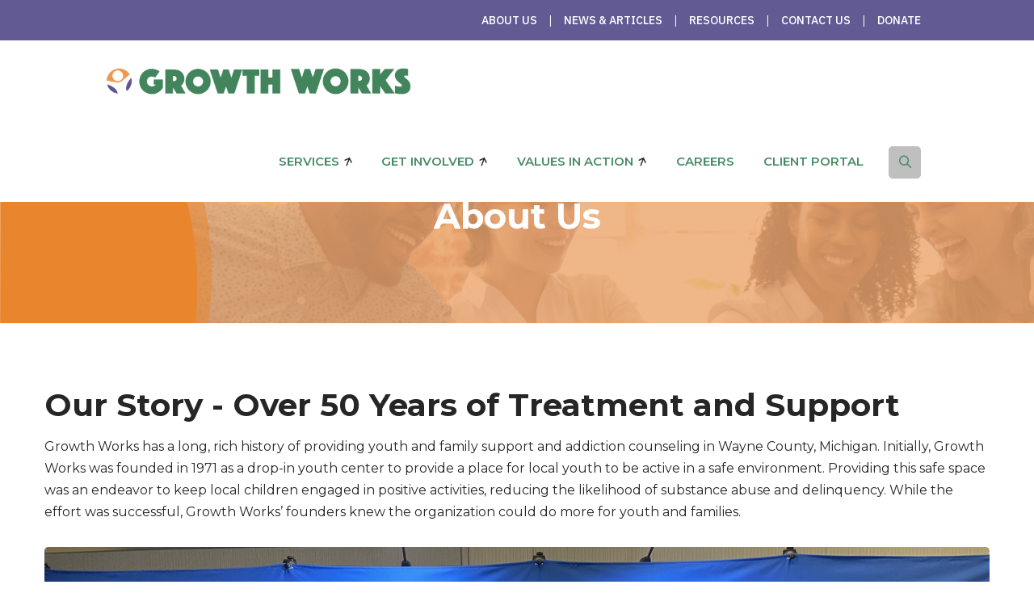

--- FILE ---
content_type: text/css
request_url: https://gwcares.org/wp-content/themes/zenista/assets/themetechmount-zenista-extra-icons/font/flaticon.css?ver=0ddd73f4e9cefa85005d8b65042a0433
body_size: 723
content:
	/*
  	Flaticon icon font: Flaticon
  	Creation date: 01/10/2020 08:49
  	*/

@font-face {
  font-family: "Flaticon";
  src: url("./Flaticon.eot");
  src: url("./Flaticon.eot?#iefix") format("embedded-opentype"),
       url("./Flaticon.woff2") format("woff2"),
       url("./Flaticon.woff") format("woff"),
       url("./Flaticon.ttf") format("truetype"),
       url("./Flaticon.svg#Flaticon") format("svg");
  font-weight: normal;
  font-style: normal;
}

@media screen and (-webkit-min-device-pixel-ratio:0) {
  @font-face {
    font-family: "Flaticon";
    src: url("./Flaticon.svg#Flaticon") format("svg");
  }
}

[class^="flaticon-"]:before, [class*=" flaticon-"]:before,
[class^="flaticon-"]:after, [class*=" flaticon-"]:after {   
  font-family: Flaticon;
        font-size: 20px;
font-style: normal;
margin-left: 20px;
}

.flaticon-headache:before { content: "\f100"; }
.flaticon-mental-health:before { content: "\f101"; }
.flaticon-inspiration:before { content: "\f102"; }
.flaticon-thinking:before { content: "\f103"; }
.flaticon-empathy:before { content: "\f104"; }
.flaticon-idea:before { content: "\f105"; }
.flaticon-brain:before { content: "\f106"; }
.flaticon-autism:before { content: "\f107"; }
.flaticon-peace-of-mind:before { content: "\f108"; }
.flaticon-bipolar:before { content: "\f109"; }
.flaticon-calm:before { content: "\f10a"; }
.flaticon-customer:before { content: "\f10b"; }
.flaticon-confusion:before { content: "\f10c"; }
.flaticon-psychology:before { content: "\f10d"; }
.flaticon-illness:before { content: "\f10e"; }
.flaticon-creativity:before { content: "\f10f"; }
.flaticon-brain-1:before { content: "\f110"; }
.flaticon-brain-2:before { content: "\f111"; }
.flaticon-memory:before { content: "\f112"; }
.flaticon-emotions:before { content: "\f113"; }
.flaticon-medication:before { content: "\f114"; }
.flaticon-psychology-1:before { content: "\f115"; }
.flaticon-health:before { content: "\f116"; }
.flaticon-psychology-2:before { content: "\f117"; }
.flaticon-mental-health-1:before { content: "\f118"; }
.flaticon-memorization:before { content: "\f119"; }
.flaticon-head:before { content: "\f11a"; }
.flaticon-negative:before { content: "\f11b"; }
.flaticon-idea-1:before { content: "\f11c"; }
.flaticon-solutions:before { content: "\f11d"; }
.flaticon-hypnosis:before { content: "\f11e"; }
.flaticon-psychology-3:before { content: "\f11f"; }
.flaticon-mind:before { content: "\f120"; }
.flaticon-heart:before { content: "\f121"; }
.flaticon-idea-2:before { content: "\f122"; }
.flaticon-telephone:before { content: "\f123"; }
.flaticon-phone-call:before { content: "\f124"; }
.flaticon-telephone-1:before { content: "\f125"; }
.flaticon-24-hours:before { content: "\f126"; }
.flaticon-call:before { content: "\f127"; }
.flaticon-play:before { content: "\f128"; }
.flaticon-play-button:before { content: "\f129"; }
.flaticon-play-button-1:before { content: "\f12a"; }
.flaticon-envelope:before { content: "\f12b"; }
.flaticon-email:before { content: "\f12c"; }
.flaticon-mail:before { content: "\f12d"; }
.flaticon-placeholder:before { content: "\f12e"; }
.flaticon-location:before { content: "\f12f"; }
.flaticon-placeholder-1:before { content: "\f130"; }
.flaticon-doctor:before { content: "\f131"; }
.flaticon-stethoscope:before { content: "\f132"; }
.flaticon-stethoscope-1:before { content: "\f133"; }
.flaticon-gynecologist:before { content: "\f134"; }
.flaticon-doctor-1:before { content: "\f135"; }
.flaticon-doctor-2:before { content: "\f136"; }
.flaticon-doctor-3:before { content: "\f137"; }
.flaticon-psychiatrist:before { content: "\f138"; }
.flaticon-dizziness:before { content: "\f139"; }
.flaticon-team:before { content: "\f13a"; }
.flaticon-leader:before { content: "\f13b"; }
.flaticon-teacher:before { content: "\f13c"; }
.flaticon-couple:before { content: "\f13d"; }
.flaticon-couple-1:before { content: "\f13e"; }
.flaticon-little-boy:before { content: "\f13f"; }
.flaticon-newton-cradle:before { content: "\f140"; }
.flaticon-newtons-cradle:before { content: "\f141"; }
.flaticon-account:before { content: "\f142"; }
.flaticon-adhd:before { content: "\f143"; }
.flaticon-bowl:before { content: "\f144"; }
.flaticon-homeopathy:before { content: "\f145"; }
.flaticon-homeopathy-1:before { content: "\f146"; }
.flaticon-puzzle:before { content: "\f147"; }
.flaticon-head-1:before { content: "\f148"; }
.flaticon-meeting:before { content: "\f149"; }
.flaticon-education:before { content: "\f14a"; }
.flaticon-psychologist:before { content: "\f14b"; }
.flaticon-heart-1:before { content: "\f14c"; }
.flaticon-psychological-help:before { content: "\f14d"; }
.flaticon-psychologist-1:before { content: "\f14e"; }
.flaticon-healthy:before { content: "\f14f"; }
.flaticon-psychology-5:before { content: "\f150"; }
.flaticon-person:before { content: "\f151"; }
.flaticon-depression:before { content: "\f152"; }
.flaticon-psychology-4:before { content: "\f153"; }
.flaticon-passion:before { content: "\f154"; }

--- FILE ---
content_type: text/css
request_url: https://gwcares.org/wp-content/themes/zenista/css/main.min.css?ver=0ddd73f4e9cefa85005d8b65042a0433
body_size: 76815
content:
.admin-bar .tm-fbar-close{top:32px}.site-content-wrapper{position:relative;z-index:7}p{margin:0 0 15px}.themetechmount-page-full-width article .entry-content{min-height:300px}footer a,.entry-content a,.site-content-wrapper a{-webkit-transition:all 0.3s ease 0s;-moz-transition:all 0.3s ease 0s;-ms-transition:all 0.3s ease 0s;-o-transition:all 0.3s ease 0s;transition:all 0.3s ease 0s}.tm-equal-height-image,.themetechmount-hide,.tm-hide{display:none}.tm-wrap{display:table;width:100%}.tm-wrap-cell{display:table-cell;vertical-align:middle}.tm-align-right{text-align:right}iframe{width:100%}.first-footer.tm-bg.tm-bgcolor-custom .tm-bg-layer{background-color:inherit}.tm-bg.tm-bgcolor-white .tm-bg-layer{background-color:#fff}.themetechmount-fbar-position-right .themetechmount-fbar-btn a.white,.tm-col-bgcolor-white .tm-bg-layer-inner,.tm-bgcolor-white,.tm-col-bgcolor-white,.site-header.tm-sticky-bgcolor-white.is_stuck,.tm-header-overlay .site-header.tm-sticky-bgcolor-white.is_stuck,.site-header-menu.tm-sticky-bgcolor-white.is_stuck,.tm-header-style-infostack .site-header .tm-stickable-header.is_stuck.tm-sticky-bgcolor-white,.tm-header-style-infostack .site-header-menu .is_stuck .tm-sticky-bgcolor-white,.tm-titlebar-wrapper.tm-breadcrumb-on-bottom.tm-breadcrumb-bgcolor-white .tm-titlebar .breadcrumb-wrapper .container,.tm-titlebar-wrapper.tm-breadcrumb-on-bottom.tm-breadcrumb-bgcolor-white .breadcrumb-wrapper .container:before,.tm-titlebar-wrapper.tm-breadcrumb-on-bottom.tm-breadcrumb-bgcolor-white .breadcrumb-wrapper .container:after{background-color:#fff}.themetechmount-fbar-position-right .themetechmount-fbar-btn a.dark,.themetechmount-fbar-main-w .tm-bg.tm-bgcolor-darkgrey .tm-bg-layer,.themetechmount-fbar-main-w .tm-col-bgcolor-darkgrey .tm-bg-layer-inner,.themetechmount-fbar-main-w .tm-bgcolor-darkgrey{background-color:#182333}.main-holder .site #content table.cart td.actions .input-text,textarea,input[type="text"],input[type="password"],input[type="datetime"],input[type="datetime-local"],input[type="date"],input[type="month"],input[type="time"],input[type="week"],input[type="number"],input[type="email"],input[type="url"],input[type="search"],input[type="tel"],input[type="color"],.uneditable-input,select{font-family:inherit;-webkit-transition:border linear .2s,box-shadow linear .2s;-moz-transition:border linear .2s,box-shadow linear .2s;-o-transition:border linear .2s,box-shadow linear .2s;transition:border linear .2s,box-shadow linear .2s;-webkit-border-radius:5px;-moz-border-radius:5px;border-radius:5px;vertical-align:middle;width:100%;color:#8889ac;padding:10px 15px;font-weight:400;background-color:#fff;text-transform:inherit;border:1px solid rgba(119,119,119,.2);font-size:15px;outline:none;line-height:inherit}textarea:focus,input[type="text"]:focus,input[type="password"]:focus,input[type="datetime"]:focus,input[type="datetime-local"]:focus,input[type="date"]:focus,input[type="month"]:focus,input[type="time"]:focus,input[type="week"]:focus,input[type="number"]:focus,input[type="email"]:focus,input[type="url"]:focus,input[type="search"]:focus,input[type="tel"]:focus,input[type="color"]:focus,input.input-text:focus,select:focus{background-color:transparent}input[type="text"]:focus,input[type="password"]:focus,input[type="email"]:focus,input[type="tel"]:focus,textarea:focus{color:#666;outline:none!important}button,input[type="submit"],input[type="button"],input[type="reset"],.checkout_coupon input.button,.woocommerce div.product form.cart .button,table.compare-list .add-to-cart td a,.woocommerce .widget_shopping_cart a.button,.woocommerce #review_form #respond .form-submit input,.main-holder .site table.cart .coupon input,.woocommerce-cart .wc-proceed-to-checkout a.checkout-button,.woocommerce-cart #content table.cart td.actions input[type="submit"],.woocommerce #payment #place_order,.main-holder .site .return-to-shop a.button,.woocommerce .wishlist_table td.product-add-to-cart a{display:inline-block;text-decoration:none;font-size:15px;line-height:15px;font-weight:600;padding:12px 35px 12px;border:2px solid transparent;border-radius:5px;color:#fff;-webkit-transition:all 0.25s ease;transition:all 0.25s ease;cursor:pointer;outline:none!important;-webkit-font-smoothing:antialiased}.tm-full-bt{width:100%}.tm-textarea-con textarea{height:178px}.post-password-required input[type="submit"]{padding:13px 30px 16px;border-radius:5px}.select2-container .select2-choice{padding:6px 0 6px 10px;border:1px solid #e5e5e5;background-color:rgba(0,0,0,.03)}.select2-drop-active{border:1px solid #e5e5e5}.tm-textcolor-dark h1,.tm-textcolor-dark h2,.tm-textcolor-dark h3,.tm-textcolor-dark h4,.tm-textcolor-dark h5,.tm-textcolor-dark h6{color:rgba(51,51,51,1)}.tm-textcolor-dark,.tm-textcolor-dark .social-icons li a,.tm-textcolor-dark.themetechmount-fbar-btn-link i,.tm-textcolor-dark .vc_tta-panel-body,.tm-textcolor-dark .vc_tta-panel-body .wpb_text_column{color:#8889ac}.tm-bg.tm-bgimage-yes>.tm-bg-layer{opacity:.85}.tm-col-bgimage-yes.tm-col-bgcolor-skincolor .tm-bg-layer-inner{opacity:.93}.tm-bg.tm-bgimage-yes.tm-bgcolor-skincolor>.tm-bg-layer{opacity:.9}.tm-bg.tm-bgcolor-grey>.tm-bg-layer{opacity:.9}.themetechmount-fbar-main-w .themetechmount-fbar-box-w.tm-bg.tm-bgimage-yes>.tm-bg-layer{opacity:.87}.tm-col-bgimage-yes.tm-bgcolor-white .tm-bg-layer-inner,.tm-bg.tm-bgimage-yes.tm-bgcolor-white>.tm-bg-layer{opacity:.94}.tm-col-bgcolor-grey.tm-col-bgimage-yes .tm-bg-layer-inner,.tm-col-bgcolor-darkgrey.tm-col-bgimage-yes .tm-bg-layer-inner,.tm-bgcolor-darkgrey.tm-bg.tm-bgimage-yes>.tm-bg-layer{opacity:.8}.tm-titlebar-wrapper.tm-bg.tm-bgimage-yes>.tm-bg-layer{opacity:.79}.tm-titlebar-wrapper.tm-bg.tm-bgimage-yes.tm-bgcolor-custom>.tm-bg-layer{opacity:1}.vc_video-bg-container .tm-col-bgcolor-yes,.vc_video-bg-container.tm-bg.tm-bgimage-yes>.tm-bg-layer{opacity:.8}.tm-col-bg,.tm-bg{position:relative}.tm-bg-layer,.tm-titlebar-wrapper .tm-titlebar-wrapper-bg-layer{position:absolute;height:100%;width:100%;top:0;left:0}.vc_column-inner.tm-col-bgimage-yes.tm-col-bgcolor-,.tm-bgcolor-transparent>.tm-bg-layer,.tm-bgcolor-transparent{background-color:transparent!important}.vc_column-inner>.wpb_wrapper{position:relative}.vc_column-inner.tm-col-bgimage-yes.tm-col-bgcolor-.tm-bg-layer-inner{opacity:1}.footer .first-footer.tm-textcolor-dark{border-color:rgba(0,0,0,.14)}#totop{font-weight:900;color:#fff;position:fixed;display:none;right:34px;bottom:34px;z-index:999;height:0;width:0;font-size:0;line-height:25px;text-align:center;padding-top:8px;border-radius:3px;-webkit-transition:all .2s ease-in-out;transition:all .2s ease-in-out}#totop.top-visible{font-size:23px;height:43px;width:43px}.themetechmount-topbar-wrapper.container-full,.container-fullwide .site-content-inner.row,.footer .container-fullwide{padding-left:120px;padding-right:120px}.themetechmount-item-thumbnail,.themetechmount-item-thumbnail-inner{display:block}.tm-boxes-carousel-spacing-15 .themetechmount-boxes-inner{padding:15px}.tm-boxes-carousel-without-title .themetechmount-boxes-inner{padding-top:80px}.tm-element-heading-wrapper .tm-vc_general .tm-vc_cta3_content-container .tm-vc_cta3-content .tm-vc_cta3-content-header h4{margin-bottom:2px}.tm-element-heading-wrapper .tm-vc_general .tm-vc_cta3_content-container .tm-vc_cta3-content .tm-vc_cta3-content-header h4.tm-custom-heading:first-child{margin-bottom:4px}.tm-element-heading-wrapper .tm-vc_general .tm-vc_cta3_content-container .tm-vc_cta3-content .tm-vc_cta3-content-header h4.tm-custom-heading:last-child{padding-bottom:4px}.tm-element-heading-wrapper.tm-seperator-style3 .tm-vc_general .tm-vc_cta3_content-container .tm-vc_cta3-content .tm-vc_cta3-content-header h4.tm-custom-heading:first-child{margin-bottom:4px}.tm-element-heading-wrapper.tm-seperator-solid .tm-vc_general .tm-vc_cta3_content-container .tm-vc_cta3-content .tm-vc_cta3-content-header h4.tm-custom-heading:first-child{margin-bottom:7px}.site header,.tm-header-block,.site-header,.site-header-main{position:relative}.themetechmount-logo-img.standard{max-height:100px;width:auto}.site-branding{float:left}.headerlogo img{max-height:35px;width:auto}.headerlogo img,.tm-stickylogo-yes .standardlogo,.is-sticky .tm-stickylogo-yes .stickylogo{display:inline-block}.site-title a.home-link:hover,a.home-link:hover{text-decoration:none}.site-title{font-size:33px;font-weight:700;line-height:1;margin:0;color:#fff;display:table;vertical-align:middle;text-align:center;width:100%;height:100%}.site-title a{display:table-cell;vertical-align:middle}.site-description{display:none}#site-header-menu #site-navigation .tm-header-icon a,#site-header-menu #site-navigation .themetechmount-fbar-btn a{font-size:15px}.tm-header-style-infostack #site-header-menu .kw-phone .tm-header-icon a{background-color:transparent}.tm-header-icons .tm-header-search-link a i:before{font-weight:700}.tm-header-icons .tm-header-wc-cart-link a,.tm-header-icons .tm-header-search-link a{position:relative;border-radius:5px;height:40px;width:40px;line-height:40px;display:inline-block;vertical-align:middle;text-align:center;color:#1a1d22;transition:all .3s ease-in-out;-moz-transition:all .3s ease-in-out;-webkit-transition:all .3s ease-in-out;-o-transition:all .3s ease-in-out}.tm-header-icons .tm-header-wc-cart-link span.number-cart{position:absolute;top:-2px;left:10px;width:17px;height:17px;text-align:center;line-height:17px;font-size:9px;display:block;background-color:#edb820;color:#fff;-webkit-border-radius:50%;-moz-border-radius:50%;-o-border-radius:50%;border-radius:50%;-webkit-transition:all 0.3s ease;-moz-transition:all 0.3s ease;-ms-transition:all 0.3s ease;-o-transition:all 0.3s ease;transition:all 0.3s ease}.tm-header-style-infostack .tm-header-icons .tm-header-wc-cart-link span.number-cart{bottom:21px;left:17px}.themetechmount-fbar-btn.hidefbtn a{-webkit-transform:scale(0);-ms-transform:scale(0);-moz-transform:scale(0);transform:scale(0)}.themetechmount-slider-wide{background-color:rgb(231,231,231)}.tm-bgcolor-skincolor:not(.tm-bgimage-yes) .tm-vc_btn3.tm-vc_btn3-color-black.tm-vc_btn3-style-flat:hover,.tm-header-icons .tm-header-wc-cart-link:hover span.number-cart{background-color:#5a5c82}.tm-header-style-infostack .tm-top-info-con{position:relative;float:right;text-align:right;vertical-align:middle;display:table}.tm-header-style-infostack .header-widget{display:table-cell;position:relative;vertical-align:middle;height:100%;padding-right:0}.tm-header-style-infostack .header-widget *{margin-bottom:0}.tm-header-style-infostack .header-widget .header-content,.tm-header-style-infostack .header-widget .header-icon{display:table-cell;vertical-align:middle;padding:0;text-align:left}.tm-header-style-infostack .tm-top-info-con .header-widget{padding:0 35px}.tm-header-style-infostack .tm-top-info-con .header-widget:last-child{padding-right:0}.tm-header-style-infostack .header-widget .header-content{padding-left:12px}.tm-header-style-infostack .tm-top-info-con .header-widget:last-child .header-widget-main{margin-right:0}.tm-header-style-infostack .header-widget .header-icon i{font-size:43px;line-height:40px}.tm-header-style-infostack .header-widget .header-icon i.kw_zenista{font-size:43x;line-height:40px}.tm-header-style-infostack .header-widget .header-icon i.fa{line-height:50px}.tm-header-style-infostack .header-widget .header-icon .icon{width:45px;height:45px;text-align:center;line-height:45px}.tm-header-style-infostack .header-widget h3{font-size:18px;line-height:25px}.tm-header-style-infostack .header-widget p,.tm-header-style-infostack .header-widget h5{font-size:15px;line-height:25px;font-weight:400;margin-bottom:0}.tm-header-style-infostack .header-widget h3,.tm-header-style-infostack .header-widget h5{margin-top:0;margin-bottom:0}.tm-header-style-infostack .tm-top-info-con ul.social-icons{padding-left:10px}.tm-header-style-infostack .header-widget .tm-vc_btn3{padding:12px 23px 14px 23px;font-weight:600}.tm-header-style-infostack .site-header-menu-inner.is_stuck .kw-phone{border-radius:0}.tm-header-style-infostack .kw-phone .tm-vc_icon_element{float:left}.tm-header-style-infostack .kw-phone .tm-vc_icon_element.tm-vc_icon_element-outer .tm-vc_icon_element-inner.tm-vc_icon_element-size-md .tm-vc_icon_element-icon{font-size:25px!important}.tm-header-style-infostack .kw-phone .tm-vc_icon_element.tm-vc_icon_element-outer .tm-vc_icon_element-inner{width:52px}.tm-header-style-infostack #site-header-menu .container{position:relative;padding:0}.tm-headerstyle-classic-infostack .kw-phone .tm-vc_btn3-container{margin-bottom:0}.tm-header-style-infostack .tm-vc_general.tm-vc_cta3{padding:0}.tm-header-style-infostack .site-header .tm-top-info-con .themetechmount-social-links-wrapper .social-icons li>a{color:#6c6c6c;border:1px solid #ececec}.tm-header-style-infostack .site-header.tm-bgcolor-darkgrey .tm-top-info-con .themetechmount-social-links-wrapper .social-icons li>a,.tm-header-style-infostack .site-header.tm-bgcolor-skincolor .tm-top-info-con .themetechmount-social-links-wrapper .social-icons li>a{border:1px solid rgba(255,255,255,.8)}.tm-header-style-infostack .tm-top-info-con .themetechmount-social-links-wrapper .social-icons li>a{width:30px;height:30px;line-height:30px;border-radius:28px;font-size:13px;transition:all .3s ease-in-out;-moz-transition:all .3s ease-in-out;-webkit-transition:all .3s ease-in-out;-o-transition:all .3s ease-in-out}.tm-header-style-infostack .kw-phone .tm-vc_btn3.tm-vc_btn3-style-text{padding:12px 21px}.tm-header-style-infostack .tm-top-info-con .tm-vc_btn3.tm-vc_btn3-size-sm{font-size:14px;padding:10px 25px}.themetechmount-topbar-wrapper{position:relative}.themetechmount-sticky-footer .themetechmount-topbar-wrapper{z-index:1}.themetechmount-topbar-wrapper.tm-borderbottom-yes{border-bottom:1px solid #e9e9e9}.themetechmount-topbar-wrapper.tm-textcolor-white.tm-borderbottom-yes{border-color:rgba(255,255,255,.12)}.themetechmount-topbar-wrapper.tm-bgcolor-grey.tm-borderbottom-yes{border-color:#e8ecef}.themetechmount-fbar-btn-link .tm-fbar-close-icon,.themetechmount-fbar-position-default .tm-float-overlay{display:none}.tm-float-overlay{display:block;position:fixed;top:0;left:0;width:100%;height:100%;-webkit-transition:all 500ms ease;transition:all 500ms ease;background-color:rgba(0,0,0,1);visibility:hidden;opacity:0;z-index:9997}.tm-float-overlay.animated{visibility:visible;opacity:.9}.tm-float-overlay.animated{cursor:url([data-uri]),auto}.themetechmount-fbar-btn{cursor:pointer;position:relative;-webkit-backface-visibility:hidden;backface-visibility:hidden;float:right}.themetechmount-topbar-wrapper .themetechmount-fbar-btn{margin-top:16px;font-size:17px;margin-left:35px;margin-right:50px;position:absolute;right:0;float:none;bottom:-20px;z-index:99;width:43px;height:43px;border-radius:50%;background-color:#333;text-align:center;line-height:44px}.site-header-main.container-fullwide .themetechmount-fbar-btn{padding-right:20px}.tm-header-invert .site-header-main.container-fullwide .themetechmount-fbar-btn{padding-left:20px;padding-right:0}.themetechmount-fbar-btn.tm-fbar-btn-cposition-default{opacity:1}.themetechmount-fbar-btn.tm-fbar-btn-cposition-default.animated{-webkit-transform:translateX(0);-ms-transform:translateX(0);transform:translateX(0);opacity:0}.tm-header-invert .themetechmount-fbar-btn{margin-left:0;float:left}.themetechmount-fbar-box .widget ul>li{border:none}.themetechmount-fbar-box ul.tm-pricelist-block li{display:block;flex-wrap:unset;padding:15px 0}.themetechmount-fbar-box ul.tm-pricelist-block li span{width:unset;float:none}.themetechmount-fbar-box-w.tm-textcolor-white ul.tm-pricelist-block li span{color:#fff}.themetechmount-fbar-box ul.tm-pricelist-block li .service-price{float:right}.themetechmount-fbar-position-default .themetechmount-fbar-box .widget ul>li{padding-top:0}.themetechmount-fbar-position-default .widget_recent_comments li:before{top:6px}.themetechmount-fbar-box .vc_general.vc_cta3{padding:20px}.themetechmount-fbar-box .vc_cta3-container{margin-bottom:10px}.themetechmount-fbar-btn.themetechmount-fbar-open{position:fixed}.productbox .roadtip:after,.themetechmount-fbar-btn{border-top-color:#222}.themetechmount-fbar-box-w{-webkit-box-shadow:inset 0 -23px 30px -20px rgba(0,0,0,.18);-moz-box-shadow:inset 0 -23px 30px -20px rgba(0,0,0,.18);box-shadow:inset 0 -23px 30px -20px rgba(0,0,0,.18)}.themetechmount-fbar-position-default .themetechmount-fbar-box{padding-top:0;padding-bottom:60px}.themetechmount-fbar-box h2{font-weight:400;font-size:21px;margin-bottom:0;margin-top:0}.themetechmount-fbar-box .tm-custom-heading{margin-bottom:0}.themetechmount-fbar-btn a{position:relative;display:block;background-color:transparent}.themetechmount-fbar-btn.tm-fbar-icon-color-dark a i{color:#313131}.themetechmount-fbar-box-w{position:relative}.themetechmount-fbar-box-w:after{content:'';position:absolute;width:100%;height:100%;top:0;left:0;z-index:1;display:block}.themetechmount-fbar-bg-darkgrey.themetechmount-fbar-box-w.tm-fbar-with-bgimage:after{background:rgba(0,0,0,.85)}.themetechmount-fbar-bg-grey.themetechmount-fbar-box-w.tm-fbar-with-bgimage:after{background:rgba(231,231,231,.85)}.themetechmount-fbar-bg-white.themetechmount-fbar-box-w.tm-fbar-with-bgimage:after{background:rgba(255,255,255,.85)}.themetechmount-fbar-bg-darkgrey.themetechmount-fbar-box-w:after{background:#282828}.themetechmount-fbar-bg-grey.themetechmount-fbar-box-w:after{background:#f8f8f8}.themetechmount-fbar-bg-white.themetechmount-fbar-box-w:after{background:#fff}.themetechmount-fbar-box{position:relative;z-index:10}.themetechmount-fbar-position-default div.themetechmount-fbar-box-w{position:fixed;left:0;top:0;width:100%;z-index:1002;border-bottom:4px solid #999;-webkit-transition:transform 0.4s ease;transition:transform 0.4s ease;-webkit-transform:translateY(-100%);-ms-transform:translateY(-100%);transform:translateY(-100%);-webkit-backface-visibility:hidden;backface-visibility:hidden}.themetechmount-fbar-position-default div.themetechmount-fbar-box-w.animated{-webkit-transform:translateX(0);-ms-transform:translateX(0);transform:translateX(0)}.themetechmount-fbar-position-default .fcloseicon{position:fixed;top:17px;right:24px;height:30px;width:30px;z-index:100;display:block;text-align:center;font-size:20px;cursor:pointer}.themetechmount-fbar-position-default .fcloseicon:after{content:'\E82D';font-family:"tm-zenista-icons"}.themetechmount-fbar-position-default .widget{margin:65px 0 0}.themetechmount-team-form-no-group .tm-wrap-cell{display:inline-block}.themetechmount-team-form-no-group .tm-wrap-cell h2{padding-right:20px}.themetechmount-fbar-text-white.themetechmount-fbar-bg-darkgrey.themetechmount-fbar-box-w .submit_field button{border-color:transparent;color:#fff}.themetechmount-fbar-text-white.themetechmount-fbar-bg-darkgrey.themetechmount-fbar-box-w .submit_field button:hover{background-color:transparent}.tm-fbar-close{position:fixed;top:17px;right:24px;height:30px;width:30px;z-index:100;display:block;text-align:center;font-size:24px;cursor:pointer}.themetechmount-fbar-position-right .themetechmount-fbar-box-w{position:fixed;top:0;right:0;width:400px;height:100%;overflow:hidden;z-index:9999;-webkit-transition:transform 0.4s ease;transition:transform 0.4s ease;-webkit-transform:translateX(400px);-ms-transform:translateX(400px);transform:translateX(400px);-webkit-backface-visibility:hidden;backface-visibility:hidden}.tm-header-invert .themetechmount-fbar-position-right .themetechmount-fbar-box-w{right:auto;left:0;-webkit-transition:transform 0.4s ease;transition:transform 0.4s ease;-webkit-transform:translateX(-400px);-ms-transform:translateX(-400px);transform:translateX(-400px)}.themetechmount-fbar-position-right .themetechmount-fbar-box-w .tm-fbar-close{-webkit-transition:transform 0.4s ease;transition:transform 0.4s ease;-webkit-transform:translateX(400px);-ms-transform:translateX(400px);transform:translateX(400px);-webkit-backface-visibility:hidden;backface-visibility:hidden}.themetechmount-fbar-position-right .themetechmount-fbar-box-w.animated .tm-fbar-close,.themetechmount-fbar-position-right .themetechmount-fbar-box-w.animated{-webkit-transform:translateX(0);-ms-transform:translateX(0);transform:translateX(0)}.themetechmount-fbar-position-right .themetechmount-fbar-box .widget{float:none;width:auto}.themetechmount-fbar-position-right .themetechmount-fbar-box .widget:first-child{margin-top:25px}.themetechmount-fbar-position-right .themetechmount-fbar-box-w{border:none}.themetechmount-fbar-position-right .themetechmount-fbar-btn{cursor:pointer;position:absolute;right:80px;z-index:1005;width:58px;height:58px;text-align:center;width:0;height:0;top:72px}.themetechmount-fbar-position-right .floatingbar-widgets-inner .widget-area{float:none;width:100%}.themetechmount-fbar-position-right .themetechmount-fbar-content-wrapper{width:100%}.themetechmount-fbar-position-default .themetechmount-fbar-content-wrapper,.themetechmount-fbar-position-right .themetechmount-fbar-content-wrapper{overflow:hidden;height:100%;padding:35px;padding-bottom:10px;z-index:80;position:relative}.themetechmount-fbar-position-default .themetechmount-fbar-content-wrapper{height:100%;padding:0}.themetechmount-fbar-box-w.themetechmount-fbar-text-white .widget_calendar table,.themetechmount-fbar-box-w.themetechmount-fbar-text-white .widget_calendar th,.themetechmount-fbar-box-w.themetechmount-fbar-text-white .widget_calendar td,.themetechmount-fbar-box-w.themetechmount-fbar-text-white .widget ul>li{border-color:rgba(255,255,255,.21)}.themetechmount-fbar-box-w.themetechmount-fbar-text-white .widget_tag_cloud .tagcloud a{background-color:rgba(255,255,255,.9);color:#2C2C2C}.themetechmount-fbar-box-w.themetechmount-fbar-text-white .widget_tag_cloud .tagcloud a:hover{color:#fff}.themetechmount-fbar-box-w.themetechmount-fbar-text-white.themetechmount-fbar-bg-skincolor .widget a:hover,.themetechmount-fbar-box-w.themetechmount-fbar-text-white .widget_calendar caption,.themetechmount-fbar-box-w.themetechmount-fbar-text-white .widget_calendar table,.themetechmount-fbar-box-w.themetechmount-fbar-text-white .widget_calendar th,.themetechmount-fbar-box-w.themetechmount-fbar-text-white .widget_calendar td,.themetechmount-fbar-box-w.themetechmount-fbar-text-white .widget ul>li,.themetechmount-fbar-box-w.themetechmount-fbar-text-white .widget_text{color:rgba(255,255,255,.8)}.themetechmount-fbar-box-w.themetechmount-fbar-text-white .widget a,.themetechmount-fbar-box-w.themetechmount-fbar-text-white .widget .widget-title{color:rgba(255,255,255,.9)}.themetechmount-fbar-box-w.themetechmount-fbar-text-white.themetechmount-fbar-bg-skincolor .widget .widget-title{border-color:#fff}.themetechmount-fbar-btn.tm-fbar-bg-color-darkgrey a:before{border-bottom-color:#202020}.themetechmount-fbar-btn.tm-fbar-bg-color-darkgrey a{background-color:#202020}.themetechmount-fbar-position-right .themetechmount-fbar-btn.tm-fbar-bg-color-darkgrey a:after{border-top-color:#202020;border-bottom-color:#202020}.themetechmount-fbar-btn.tm-fbar-bg-color-grey a{background-color:#E4E4E4}.themetechmount-fbar-position-right .themetechmount-fbar-btn.tm-fbar-bg-color-grey a:after{border-top-color:#E4E4E4;border-bottom-color:#E4E4E4}.themetechmount-fbar-btn.tm-fbar-bg-color-white a{background-color:#fff}.themetechmount-fbar-position-right .themetechmount-fbar-btn.tm-fbar-bg-color-white a:after{border-top-color:#fff;border-bottom-color:#fff}.themetechmount-fbar-position-default .themetechmount-fbar-btn.tm-fbar-bg-color-white a:after{border-left-color:#fff;border-right-color:#fff}.themetechmount-fbar-position-default .themetechmount-fbar-btn.tm-fbar-bg-color-grey a:after{border-left-color:#E4E4E4;border-right-color:#E4E4E4}.themetechmount-fbar-position-default .themetechmount-fbar-btn.tm-fbar-bg-color-darkgrey a:after{border-left-color:#202020;border-right-color:#202020}.themetechmount-fbar-box-w.themetechmount-fbar-text-dark .team-search-form-before-text,.themetechmount-fbar-box-w.themetechmount-fbar-text-dark .widget_text,.themetechmount-fbar-box-w.themetechmount-fbar-text-dark .widget ul>li{color:rgba(0,0,0,.66)}.themetechmount-fbar-box-w.themetechmount-fbar-text-dark .widget .widget-title,.themetechmount-fbar-box-w.themetechmount-fbar-text-dark a{color:rgba(0,0,0,.7)}.themetechmount-fbar-box-w.themetechmount-fbar-text-dark .search_field,.themetechmount-fbar-box-w.themetechmount-fbar-text-dark .contact-info,.themetechmount-fbar-box-w.themetechmount-fbar-text-dark .widget_calendar table,.themetechmount-fbar-box-w.themetechmount-fbar-text-dark .widget_calendar th,.themetechmount-fbar-box-w.themetechmount-fbar-text-dark .widget_calendar td,.themetechmount-fbar-box-w.themetechmount-fbar-text-dark .widget ul>li{border-color:rgba(0,0,0,.1)}.themetechmount-fbar-box-w.themetechmount-fbar-bg-skincolor.themetechmount-fbar-text-dark .widget .widget-title{border-color:1px solid rgba(61,61,61,1)}.themetechmount-fbar-box-w.tm-textcolor-darkgrey .select2-container--default .select2-selection--single .select2-selection__rendered,.themetechmount-fbar-box-w.themetechmount-fbar-bg-skincolor.themetechmount-fbar-text-dark a:hover,.themetechmount-fbar-box-w.themetechmount-fbar-bg-skincolor.themetechmount-fbar-text-dark .widget li a:before,.themetechmount-fbar-box-w.themetechmount-fbar-bg-skincolor.themetechmount-fbar-text-dark .widget li:before,.themetechmount-fbar-box-w.themetechmount-fbar-text-dark .search_field.selectbox:after,.themetechmount-fbar-box-w.themetechmount-fbar-text-dark .search_field i,.themetechmount-fbar-box-w.themetechmount-fbar-text-dark .themetechmount-fbar-box h2,.themetechmount-fbar-box-w.themetechmount-fbar-text-dark .themetechmount-fbar-box .search_field select,.themetechmount-fbar-box-w.themetechmount-fbar-text-dark .themetechmount-fbar-box .search_field input[type="text"]{color:rgba(0,0,0,.8)}.themetechmount-fbar-box-w.themetechmount-fbar-text-dark .search_field select,.themetechmount-fbar-box-w.themetechmount-fbar-text-dark .search_field input::-webkit-input-placeholder{color:rgba(0,0,0,.5)}.themetechmount-fbar-box-w.themetechmount-fbar-text-dark .search_field input:-moz-placeholder{color:rgba(0,0,0,.5)}.themetechmount-fbar-box-w.themetechmount-fbar-text-dark .search_field input::-moz-placeholder{color:rgba(0,0,0,.5)}.themetechmount-fbar-box-w.themetechmount-fbar-text-dark .search_field input:-ms-input-placeholder{color:rgba(0,0,0,.5)}.themetechmount-fbar-box-w.themetechmount-fbar-bg-skincolor.themetechmount-fbar-text-white .tagcloud a:hover,.themetechmount-fbar-box-w.themetechmount-fbar-bg-skincolor.themetechmount-fbar-text-dark .tagcloud a:hover{background-color:#2c2c2c;color:#fff}.themetechmount-topbar-wrapper .social-icons li>a{border:none;width:28px;height:48px;line-height:52px;font-size:15px;font-weight:700;text-align:center}.themetechmount-topbar-wrapper .top-contact li a,.themetechmount-topbar-wrapper .social-icons li>a,.themetechmount-topbar-wrapper .tm-fbar-open-icon{transition:all .3s ease-in-out;-moz-transition:all .3s ease-in-out;-webkit-transition:all .3s ease-in-out;-o-transition:all .3s ease-in-out}.tm-topbar-content .tm-wrap-cell div{display:inline-block}.tm-topbar-content .tm-wrap-cell div.tm-center-text{display:block}.site-header .themetechmount-topbar{position:relative;z-index:10}.table-row{display:table;width:100%}.tm-tb-right-content{text-align:right;display:inline-block;padding-left:5px}.tm-center-content .themetechmount-tb-left-content{width:100%;display:block}.themetechmount-topbar-inner{line-height:50px}.top-contact{list-style:none;margin:0;padding:0;font-size:13px;display:inline-block;position:relative;line-height:50px;vertical-align:top}.top-contact.tm-highlight-left{margin-right:15px;padding-right:5px;color:rgba(255,255,255,.95)}.top-contact.tm-highlight-right{margin-left:15px;padding-left:15px;color:rgba(255,255,255,.95)}.top-contact.tm-highlight-right strong,.top-contact.tm-highlight-left strong{font-weight:500}.tm-header-style-infostack .themetechmount-social-links-wrapper,.tm-header-style-infostack .top-contact{line-height:50px}.top-contact i{margin-right:7px;display:inline-block;height:15px;width:15px;border:none;border-radius:50%;text-align:center;line-height:26px;font-size:16px}.tm-bgcolor-skincolor .top-contact i{color:rgba(255,255,255,.75)}.top-contact:not(.tm-recent-activities) li{display:inline-block;padding-left:20px;padding-right:20px;z-index:1}.themetechmount-topbar-wrapper:not(.tm-borderbottom-yes) .tm-wrap-cell:not(.tm-align-right) .top-contact li:first-child{padding-left:0px!important}.top-contact li,.tm-topbar-content .tm-wrap-cell div{position:relative}.tm-topbar-content .tm-wrap-cell>div{padding-left:15px;padding-right:15px}.tm-header-style-classic-highlight .tm-topbar-content .tm-wrap-cell>div{padding-left:30px;padding-right:30px}.tm-header-style-classic-highlight .tm-topbar-content .tm-wrap-cell>div:first-child,.tm-topbar-content .tm-wrap-cell div:first-child{margin-left:0;padding-left:0}.tm-topbar-content .tm-wrap-cell.tm-align-right>div:last-child{padding-right:0}.tm-header-style-classic-highlight .tm-topbar-content .tm-wrap-cell div.themetechmount-social-links-wrapper:first-child,.tm-header-style-classic-highlight .tm-topbar-content .tm-wrap-cell .themetechmount-social-links-wrapper,.tm-topbar-content .tm-wrap-cell div.themetechmount-social-links-wrapper:first-child,.tm-topbar-content .tm-wrap-cell .themetechmount-social-links-wrapper{padding-left:10px}.tm-borderbottom-yes .tm-topbar-content .tm-wrap-cell div.themetechmount-social-links-wrapper:first-child{padding-left:3px}.tm-topbar-content .top-contact.left-nav-menu li:before{top:0;content:'';height:50px;width:1px;background-color:#e4e4f3;z-index:1;position:absolute}.tm-header-overlay .tm-topbar-content .tm-wrap-cell .top-contact li:last-child:after,.tm-topbar-content .tm-wrap-cell .tm-topbar-content li:before{top:3px;content:'';height:14px;width:1px;background-color:#8889ac;z-index:1;position:absolute}.tm-wrap-cell:not(.tm-align-right) .left-nav-menu li:first-child,.tm-topbar-content .tm-wrap-cell .left-nav-menu li{padding-left:20px;padding-right:15px}.tm-topbar-content .tm-wrap-cell .top-contact li:last-child:after{right:0}.tm-borderbottom-yes .tm-topbar-content .tm-wrap-cell .top-contact li:last-child{padding-right:16px}.tm-header-overlay .tm-topbar-content .tm-wrap-cell .top-contact li:last-child{padding-right:15px}.tm-topbar-content .tm-wrap-cell .top-contact li:before{left:0}#masthead:not(.tm-header-style-classic-highlight) .tm-topbar-content .tm-wrap-cell .top-contact li:first-child:before{content:unset!important}.themetechmount-boxed .tm-topbar-content .tm-wrap-cell div.themetechmount-social-links-wrapper:first-child,.themetechmount-boxed .tm-topbar-content .tm-wrap-cell .themetechmount-social-links-wrapper{padding-left:0}.tm-header-style-infostack .tm-align-right>div:last-child .social-icons{padding-right:11px}.tm-top-info-con div.tm-vc_btn3-container,.tm-topbar-content .tm-wrap-cell div.tm-vc_btn3-container{margin-bottom:0}.tm-topbar-content .tm-wrap-cell div .tm-vc_btn3.tm-vc_btn3-size-sm{padding:7px 20px;margin-top:3px}.themetechmount-topbar-wrapper .social-icons li:before,.top-contact li:last-child:after{right:0}.tm-topbar-content .tm-wrap-cell .themetechmount-social-links-wrapper{padding-left:10px}.tm-topbar-content .tm-wrap-cell:not(.tm-align-right) div.tm-border-box:before{right:0;left:auto}.tm-topbar-content .tm-wrap-cell div.tm-border-box:before{left:0;right:auto}.top-contact.tm-highlight-right:after,.top-contact.tm-highlight-left:after{content:"";width:5000px;height:100%;background-color:#0186d5;right:0;top:0;position:absolute;z-index:0}.top-contact.tm-highlight-right:after{left:0}.top-contact.tm-highlight-right i,.top-contact.tm-highlight-left i{color:#fff!important}.top-contact.tm-highlight-right li:first-child:before,.top-contact.tm-highlight-right li:after,.top-contact.tm-highlight-left li:first-child:before,.top-contact.tm-highlight-left li:after{display:none}.themetechmount-topbar-wrapper .tm-vc_btn3.tm-vc_btn3-size-md{padding:0 15px 0 15px;vertical-align:middle;text-transform:none;margin-left:5px;font-size:12px;height:31px;line-height:29px;margin-top:-3px}.themetechmount-topbar-wrapper .tm-vc_btn3.tm-vc_btn3-style-text.tm-vc_btn3-size-md{padding:0}.themetechmount-topbar-wrapper .tm-vc_btn3.tm-vc_btn3-size-md.tm-button-full{margin-left:15px}.themetechmount-topbar-wrapper .tm-vc_btn3.tm-button-full{padding:0 21px 0 21px;vertical-align:top;font-size:12px;height:49px;line-height:48px;margin-top:0}.themetechmount-topbar-wrapper.tm-bgcolor-skincolor .social-icons li>a:hover{color:#fff!important;border-color:rgba(255,255,255,1)}.themetechmount-topbar-wrapper.tm-bgcolor-skincolor.tm-textcolor-white a:hover{color:rgba(255,255,255,.8)}.themetechmount-topbar-wrapper i.tm-textcolor-white{color:#fff!important}.tm-textcolor-white .tm-topbar-content .tm-wrap-cell div.tm-border-box:before,.tm-textcolor-white .tm-topbar-content .tm-wrap-cell .top-contact li:not(.slick-slide):before,.tm-textcolor-white .tm-topbar-content .tm-wrap-cell .themetechmount-social-links-wrapper:before,.tm-textcolor-white .tm-topbar-content .tm-wrap-cell .top-contact li:not(.slick-slide):before,.tm-header-overlay .tm-textcolor-white .tm-topbar-content .tm-wrap-cell .top-contact li:last-child:after,.tm-textcolor-white .tm-topbar-content .tm-wrap-cell div.tm-addsep-before:before,.tm-header-overlay .tm-textcolor-white .top-contact li:before,.tm-header-overlay .tm-textcolor-white .top-contact li:last-child:after,.tm-header-overlay .tm-textcolor-white.themetechmount-topbar-wrapper .social-icons li:before,.tm-textcolor-white.themetechmount-topbar-wrapper .social-icons li:first-child:before,.tm-textcolor-white.themetechmount-topbar-wrapper .social-icons li:after,.tm-textcolor-white.themetechmount-topbar-wrapper .social-icons li:before,.tm-textcolor-white .tm-topbar-content .tm-wrap-cell div:before,.tm-textcolor-white .tm-topbar-content .tm-wrap-cell .top-contact li:before,.tm-textcolor-white .top-contact li:first-child:before,.tm-textcolor-white .top-contact li:last-child:after,.tm-textcolor-white .top-contact li:before,.tm-textcolor-white .top-contact li:after,.tm-header-overlay .tm-textcolor-white .tm-topbar-content .social-icons:before{background-color:rgba(255,255,255,.12)}.tm-bgcolor-skincolor.tm-textcolor-white a:hover{color:rgb(54,48,46)}}.tm-headerstyle-classic-box-overlay .themetechmount-topbar-wrapper .themetechmount-fbar-btn{margin-left:20px}.themetechmount-topbar-wrapper .social-icons li{position:relative;min-width:auto;padding:0;margin:0;float:left;text-align:center}.tm-topbar-content .tm-wrap-cell .themetechmount-social-links-wrapper{display:inline-block;vertical-align:top}.tm-headerstyle-classic-highlight .tm-topbar-content .tm-wrap-cell .themetechmount-social-links-wrapper{padding-right:0}.themetechmount-topbar-wrapper .tm-vc_btn3.tm-vc_btn3-size-md.tm-vc_btn3-style-text.tm-vc_btn3-size-md.tm-vc_btn3-icon-right:not(.tm-vc_btn3-o-empty) .tm-vc_btn3-icon{right:0}.tm-bgcolor-skincolor .tm-topbar-content .social-icons li>a:hover{color:#fff;border-color:transparent}.tm-header-text-area .header-info-widget .tm-vc_btn3,.tm-header-text-area .header-info-widget .tm-vc_btn3.tm-vc_btn3-size-md{font-size:12px;font-weight:700;padding:10px 17px 10px 17px}.tm-header-text-area .header-info-widget .tm-vc_btn3.tm-vc_btn3-size-lg{padding:11px 25px 11px 25px}.tm-header-text-area .header-info-widget .tm-vc_general.tm-vc_btn3.tm-btm-wight-semi{font-weight:600}.top-contact li .arrow{position:relative;display:inline-block;font-size:15px;color:#000;cursor:pointer;z-index:1;margin:0 3px;transition:all 500ms ease;width:26px;height:26px;line-height:26px;background:#fff;text-align:center;border-radius:5px;border:solid 1px #e4e4f3}.themetechmount-topbar-wrapper .top-contact li:last-child span,.themetechmount-topbar-wrapper .top-contact li:nth-child(2) span{font-weight:600!important;color:#4b4d75}.themetechmount-topbar-wrapper .top-contact li span{color:#8889ac;font-weight:500}.themetechmount-topbar-wrapper .top-contact.left-nav-menu li:first-child span a{padding-right:13px}.tm-topbar-content .tm-wrap-cell.tm-align-center{position:relative}.tm-topbar-content .tm-wrap-cell{position:relative}.tm-topbar-content .tm-wrap-cell div.tm-border-box:before,.tm-topbar-content .tm-wrap-cell .top-contact li:not(.slick-slide):before,.tm-headerstyle-classic-highlight .tm-topbar-content .tm-wrap-cell .themetechmount-social-links-wrapper:before{top:15px;content:'';height:18px;width:1px;background-color:#e9ecef;z-index:1;position:absolute}.tm-header-overlay .tm-borderbottom-yes .tm-topbar-content .tm-wrap-cell .top-contact li:last-child:after,.tm-topbar-content .top-contact li:after,.tm-topbar-content .tm-wrap-cell div.tm-border-box:before,.tm-borderbottom-yes .tm-topbar-content .tm-wrap-cell .top-contact li:not(.slick-slide):before,.tm-header-style-classic-highlight .tm-topbar-content .tm-wrap-cell>div.tm-border-box:before,.tm-headerstyle-classic-highlight .tm-topbar-content .tm-wrap-cell .themetechmount-social-links-wrapper:before,.tm-header-style-classic-highlight .tm-topbar-content .tm-wrap-cell .top-contact li:before{height:calc(100% + 15px);top:0}.tm-topbar-content .tm-wrap-cell .top-contact li:not(.slick-slide){padding-left:16px;padding-right:16px}.tm-topbar-content .tm-wrap-cell .top-contact li:last-child:after{right:0}.tm-headerstyle-classic-highlight .tm-topbar-content .tm-wrap-cell .themetechmount-social-links-wrapper:before{left:0}.tm-titlebar-wrapper .tm-titlebar-inner-wrapper{padding:0;display:table;width:100%}.tm-titlebar-main{text-align:center;vertical-align:middle;display:table-cell}.tm-titlebar-wrapper{position:relative;z-index:1}.tm-header-style-classic2 .tm-classicheader-text-area .tm-header-text .tm-titlebar-wrapper{margin-top:70px}.tm-titlebar-wrapper.entry-header{margin-bottom:0}.tm-titlebar-align-right .tm-titlebar-main{text-align:right}.tm-titlebar-align-left .tm-titlebar-main{text-align:left}.tm-titlebar-wrapper .entry-header{margin-bottom:0;position:relative}.themetechmount-titlebar-main{text-align:center}.tm-titlebar-wrapper .entry-title-wrapper a{color:rgba(255,255,255,.9);font-weight:700}.top-contact li .arrow:hover,.tm-titlebar-wrapper .entry-title-wrapper a:hover{color:#fff}.tm-titlebar-main .breadcrumb-wrapper span:last-child{padding-right:0}.tm-titlebar-wrapper .entry-title .tm-subtitle{font-size:17px;opacity:.8;font-weight:300}.tm-titlebar-wrapper .breadcrumb-wrapper a{color:#888;-webkit-transition:all 0.3s ease 0s;-moz-transition:all 0.3s ease 0s;-ms-transition:all 0.3s ease 0s;-o-transition:all 0.3s ease 0s;transition:all 0.3s ease 0s}.tm-bread-sep{position:relative;top:0}.tm-titlebar-wrapper .breadcrumb-wrapper a:hover{text-decoration:none}.themetechmount-titlebar-main .breadcrumb-wrapper{color:#999;vertical-align:middle}.breadcrumb-wrapper .tm-pf-navbar-wrapper i{font-size:24px;opacity:.8;transition:all 0.2s ease}.breadcrumb-wrapper .tm-pf-navbar-wrapper a{margin:2px;display:inline-block}.breadcrumb-wrapper .tm-pf-navbar-wrapper a,.breadcrumb-wrapper .tm-pf-navbar-wrapper .tm-dim{margin:5px;display:inline-block}.tm-titlebar-wrapper{background-size:100%;background-position:50% 0;background-repeat:repeat repeat}.themetechmount-header-style-3 .themetechmount-slider-wrapper,.themetechmount-header-style-3 .tm-titlebar-wrapper{position:relative;z-index:1}.themetechmount-titlebar-main .entry-title{line-height:27px;color:#2d2d2d;font-weight:400;font-size:28px}.tm-titlebar-wrapper .tm-titlebar-main h3.entry-subtitle{margin-bottom:25px}.tm-titlebar-align-right .tm-titlebar-main-inner,.tm-titlebar-align-left .tm-titlebar-main-inner{display:table;width:100%}.tm-titlebar-align-right .entry-title-wrapper,.tm-titlebar-align-left .entry-title-wrapper,.tm-titlebar-align-right .breadcrumb-wrapper,.tm-titlebar-align-left .breadcrumb-wrapper{display:table-cell}.tm-titlebar-align-left .breadcrumb-wrapper{text-align:right;vertical-align:middle}.tm-titlebar-align-right .breadcrumb-wrapper{text-align:left;vertical-align:middle}.tm-titlebar-wrapper .breadcrumb-wrapper{font-size:13px;color:#999}.tm-titlebar-align-allleft .tm-titlebar-main{text-align:left}.tm-titlebar-align-allright .tm-titlebar-main{text-align:right}.entry-title-wrapper .entry-title{margin:0;margin-bottom:15px;position:relative;display:inline-block;word-break:break-word}.entry-title-wrapper.tm-bgcolor-skincolor .entry-title:before{background-color:#fff}.tm-titlebar-align-left .breadcrumb-wrapper>.container{padding-right:0}.tm-titlebar-wrapper.tm-breadcrumb-on-bottom .breadcrumb-wrapper{position:absolute}.tm-titlebar-wrapper.tm-breadcrumb-on-bottom .breadcrumb-wrapper{left:50%;bottom:0;-khtml-transform:translateX(-50%) translateY(0%);-moz-transform:translateX(-50%) translateY(0%);-ms-transform:translateX(-50%) translateY(0%);-o-transform:translateX(-50%) translateY(0%);transform:translateX(-50%) translateY(0);text-align:right}.tm-titlebar-wrapper.tm-breadcrumb-on-bottom.tm-titlebar-align-allright .breadcrumb-wrapper{right:0}.tm-titlebar-wrapper.tm-breadcrumb-on-bottom .breadcrumb-wrapper .container:before,.tm-titlebar-wrapper.tm-breadcrumb-on-bottom .breadcrumb-wrapper .container:after{content:"";position:absolute;top:0;display:block;height:100%;width:5000px;z-index:0}.tm-titlebar-wrapper.tm-breadcrumb-on-bottom .breadcrumb-wrapper .container:after{right:100%;left:auto;margin-right:-1px}.tm-titlebar-wrapper.tm-breadcrumb-on-bottom .breadcrumb-wrapper .container:before{left:100%;right:auto;margin-left:-30px}.tm-textcolor-white .tm-titlebar-main .breadcrumb-wrapper a{color:rgba(255,255,255,1)}.tm-textcolor-white .tm-titlebar-main .breadcrumb-wrapper,.tm-textcolor-white .tm-titlebar-main .breadcrumb-wrapper a:hover{color:rgba(255,255,255,1)}.tm-textcolor-white .tm-titlebar-main .entry-title,.tm-textcolor-white .tm-titlebar-main .entry-subtitle{color:#fff}.tm-textcolor-dark .tm-titlebar-main .breadcrumb-wrapper a{color:#8889ac}.tm-textcolor-dark .tm-titlebar-main .breadcrumb-wrapper{color:#8889ac}.tm-textcolor-dark .tm-titlebar-main .breadcrumb-wrapper a:hover{color:#4b4d75}.tm-textcolor-dark .tm-titlebar-main .entry-title,.tm-textcolor-dark .tm-titlebar-main .entry-subtitle{color:#8889ac}.themetechmount-titlebar-main .breadcrumb-wrapper a{color:#999}.tm-titlebar-textcolor-custom .tm-titlebar .breadcrumb-wrapper a{opacity:.8}.tm-titlebar-textcolor-custom .tm-titlebar .breadcrumb-wrapper a:hover{opacity:1}.tm-titlebar-wrapper.tm-bgimage-no .tm-titlebar-wrapper-bg-layer{opacity:1}.tm-titlebar-main h3.tm-subtitle{opacity:.8}.tm-titlebar-wrapper.tm-breadcrumb-on-bottom .tm-titlebar-main>.container{padding:0;vertical-align:middle;display:table;height:100%}.tm-titlebar-wrapper.tm-breadcrumb-on-bottom .tm-titlebar-main>.container .tm-titlebar-main-inner{vertical-align:middle;display:table-cell}.tm-titlebar-wrapper:not(.tm-breadcrumb-on-bottom) .tm-titlebar-main .breadcrumb-wrapper .container,.tm-titlebar-wrapper:not(.tm-breadcrumb-on-bottom) .tm-titlebar-main .entry-title-wrapper .container{width:auto;padding:0}.tm-titlebar-wrapper:not(.tm-breadcrumb-on-bottom) .tm-titlebar-main .entry-title-wrapper .container{padding-left:0}.tm-titlebar-wrapper:not(.tm-breadcrumb-on-bottom).tm-titlebar-align-allleft .breadcrumb-wrapper .container,.tm-titlebar-wrapper:not(.tm-breadcrumb-on-bottom).tm-titlebar-align-allright .breadcrumb-wrapper .container{padding-top:7px}hr.tm-titlebar-border{margin-top:0;margin-bottom:0;border:0;border-top:1px solid rgba(0,0,0,.05);background-color:transparent}.tm-titlebar-wrapper.tm-breadcrumb-on-bottom{position:relative;z-index:1}.tm-titlebar-wrapper.tm-breadcrumb-on-bottom .tm-titlebar .breadcrumb-wrapper .container{padding:15px;display:inline-block;border-radius:0;margin-right:27px}.tm-bgcolor-skincolor.tm-titlebar-wrapper.tm-breadcrumb-on-bottom .tm-titlebar .breadcrumb-wrapper .container{background-color:#3d3d3d}.tm-titlebar-wrapper.tm-breadcrumb-on-bottom.tm-textcolor-dark .tm-titlebar-main .breadcrumb-wrapper a,.tm-titlebar-wrapper.tm-breadcrumb-on-bottom .tm-titlebar .breadcrumb-wrapper .container a:hover,.tm-titlebar-wrapper.tm-breadcrumb-on-bottom .tm-titlebar .breadcrumb-wrapper .container{color:#fff}.themetechmount-wide.themetechmount-sticky-footer .site-content-wrapper{z-index:1}.tm-bordertype-none .bottom-footer-inner{border:none!important}ul.footer-nav-menu li:after{position:absolute;content:"";background-color:rgba(255,255,255,.4);width:1px;height:14px;left:-8px;top:7px}ul.footer-nav-menu li:first-child:after{content:unset}.footer-nav-menu{list-style:none;margin:0;padding:0}.footer-nav-menu li{display:inline-block;padding-left:2px;padding-right:14px;font-size:15px;position:relative;padding-bottom:0}.footer-nav-menu li:first-child{padding-left:0}.bottom-footer-inner,.second-footer-inner{position:relative}.tm-footer2-center,.tm-footer2-left,.tm-footer2-right{padding-top:20px;padding-bottom:20px;font-size:15px}.tm-footer2-right{text-align:right;padding-right:0}.tm-footer2-center{text-align:center}.col-sm-12.tm-footer2-left,.col-sm-12.tm-footer2-right{line-height:25px;text-align:center}.site-footer .col-sm-6.first-widget-area{position:relative;overflow:hidden}.bottom-footer-text.tm-textcolor-white .footer-nav-menu,.bottom-footer-text.tm-textcolor-white .tm-footer2-left .footer-nav-menu a:not(:hover),.bottom-footer-text.tm-textcolor-white .tm-footer2-right .footer-nav-menu a:not(:hover){color:rgba(255,255,255,.7)}.site-footer .bottom-footer-text.tm-bordercolor-dark,.site-footer .bottom-footer-text.tm-bordercolor-white{border-top:1px solid rgba(255,255,255,.07)}.site-footer .bottom-footer-text.tm-bordercolor-dark{border-color:1px solid rgba(0,0,0,.07)}.tm-footer2-center img:not(:last-child){padding-right:35px}.tm-textcolor-dark .col-sm-6.first-widget-area:after{background-color:rgba(0,0,0,.1)}.bottom-footer-text.tm-textcolor-dark .bottom-footer-inner{border-top-color:rgba(0,0,0,.1)}.tm-textcolor-dark .vc_separator .vc_sep_holder .vc_sep_line{border-color:rgba(0,0,0,.1)!important}.footer-nav-menu li:last-child{padding-right:0}.footer .social-icons li:first-child,.footer .bottom-footer-text .bottom-footer-inner .social-icons li:first-child{margin-left:0}.tribe-events-notices{background:#f8f8f8;border-radius:0;border:1px solid #e2e2e2;color:#20202d;margin:10px 0 18px;padding:15px 35px 15px 20px;text-shadow:none}.tribe-events-list-widget .tribe-event-title{font-size:16px;font-weight:400}.tribe-events-list-widget .tribe-events-list-widget-events{padding-left:0;margin-bottom:20px}#tribe-bar-form #tribe-bar-views .select2-container{display:none}.tribe-events-gmap{display:block;padding:10px 0 5px 0}#tribe-bar-views .tribe-bar-views-list{z-index:1}#page #tribe-events-pg-template{max-width:none}.events-archive #page .entry-content,.events-archive #page .entry-header{width:100%}#tribe-bar-form #tribe-bar-views,#tribe-bar-views .tribe-bar-views-list .tribe-bar-views-option a,#tribe-bar-views .tribe-bar-views-list .tribe-bar-views-option a:hover,#tribe-events-bar #tribe-bar-collapse-toggle,#tribe-events-bar #tribe-bar-form,#tribe-events-bar .tribe-bar-views-inner{background:#fff}#tribe-events-bar #tribe-bar-form{margin:0;width:100%;border:1px solid #e3e3e3}#tribe-bar-form #tribe-bar-views+.tribe-bar-filters{border-right:1px solid #e3e3e3;padding:2px 22px}#tribe-bar-form .tribe-events-button{margin-bottom:0}.events-list .tribe-events-loop,.tribe-events-day .tribe-events-loop,.single-tribe_venue .tribe-events-loop,.single-tribe_organizer .tribe-events-loop{max-width:100%}.tribe-events-list .type-tribe_events{padding:30px;border:1px solid #eaeaea;margin-bottom:60px;box-shadow:0 1px 1px rgba(0,0,0,.1);-khtml-box-shadow:0 1px 1px rgba(0,0,0,.1);-webkit-box-shadow:0 1px 1px rgba(0,0,0,.1);-moz-box-shadow:0 1px 1px rgba(0,0,0,.1);-ms-box-shadow:0 1px 1px rgba(0,0,0,.1);-o-box-shadow:0 1px 1px rgba(0,0,0,.1);overflow:hidden}.tribe-events-list .type-tribe_events h2{padding-right:50px;font-size:20px}.tribe-events-schedule h2{display:inline-block;font-size:18px;font-weight:500}.single-tribe_events h1.tribe-events-single-event-title{display:none}.tribe-events-list-separator-month:after{border-bottom:1px solid #eaeaea}.themetechmount-post-item-inner .tribe-events-event-cost,.tribe-events-list .tribe-events-event-cost{-webkit-transform:rotate(45deg);-moz-transform:rotate(45deg);-ms-transform:rotate(45deg);-o-transform:rotate(45deg);float:none;position:absolute;width:206px;right:-64px;z-index:1;top:23px}.themetechmount-post-item-inner .tribe-events-event-cost span,.tribe-events-list .tribe-events-event-cost span{width:100%}.themetechmount-post-item-inner .tribe-events-event-cost{color:#fff;z-index:99;text-align:center;right:-76px;top:15px}.themetechmount-post-item-inner{overflow:hidden}.tribe-events-loop .tribe-events-event-meta{font-size:15px}.tribe-events-list .tribe-events-event-cost span{color:#fff;border:none;font-size:18px;font-weight:500}#tribe-bar-form .tribe-bar-submit input[type=submit]{border:1px solid transparent;border-radius:3px;font-size:13px;text-transform:uppercase}.single-tribe_events h2.tribe-events-single-event-title{display:none}.tribe-events-schedule{float:right;margin-top:25px}.tribe-events-back{float:left;margin-top:10px}.single-tribe_events .tribe-events-schedule .tribe-events-cost{padding:5px 15px;margin-left:10px;color:#fff;text-align:center;border-radius:5px}.tribe-events-back{margin-top:6px;margin-right:15px;margin-left:6px}.single-tribe_events #tribe-events-content .tribe-events-event-meta dt{color:#1a1d22}body.events-list .tribe-events-ical{margin-bottom:30px}#tribe-bar-views .tribe-bar-views-list{padding:0;width:101%;left:-1px;border-left:1px solid #e3e3e3}#tribe-bar-views.tribe-bar-views-open .tribe-bar-views-list{padding:0;width:101%;left:-1px;border-left:1px solid #e3e3e3;border-right:1px solid #e3e3e3}#tribe-bar-views.tribe-bar-views-open ul.tribe-bar-views-list li.tribe-bar-views-option:last-child{border-bottom:1px solid #e3e3e3}body .datepicker.dropdown-menu{border-radius:0;box-shadow:none;padding:20px;border:1px solid #eee;font-size:14px;z-index:14!important}body .datepicker .datepicker-days table tr td{color:#999;padding:8px;width:34px;height:34px!important;border-top:0}body .datepicker table tr td span.active.active,body .datepicker table tr td.active.active{background:transparent;color:#999;text-shadow:none}body .datepicker table tr td span.active.active,body .datepicker table tr td.active.active,.datepicker table tr td.active.active:hover,.datepicker table tr td span.active.active:hover,body .datepicker .datepicker-days table tr td:hover{color:#fff}.events-single .tribe_events{clear:both}.post-box-event.post-box .themetechmount-post-readmore{position:relative;margin-top:10px}.single-tribe_events .tribe-events-event-meta dl{margin:0;margin-top:18px}.tribe-events-meta-group .tribe-events-single-section-title{font-size:22px}.tribe-events-list-separator-month{text-transform:uppercase;font-size:15px;font-weight:500}.tribe-events-list .tribe-events-event-image+div.tribe-events-content{float:none;position:relative;width:auto}.tribe-events-calendar div[id*=tribe-events-daynum-],.tribe-events-calendar div[id*=tribe-events-daynum-] a,.tribe-events-calendar td.tribe-events-past div[id*=tribe-events-daynum-],.tribe-events-calendar td.tribe-events-past div[id*=tribe-events-daynum-]>a{background-color:#1a1d22;color:#fff}#tribe-events-content .tribe-events-has-events>div>a{color:#fff}#tribe-events .tribe-events-month{margin-bottom:80px}.tribe-events-event-meta address.tribe-events-address,.tribe-events-list .tribe-events-venue-details{font-weight:500;font-style:normal;line-height:24px}.tribe-event-schedule-details{font-weight:600}.themetechmount-box-events h4 a,.themetechmount-box-events h4{color:#252525;font-size:20px;line-height:28px;font-weight:600}.themetechmount-events-box-view-top-image-details .themetechmount-box-title .themetechmount-box-title{padding-bottom:10px}.themetechmount-events-box-view-top-image-details .themetechmount-event-meta-details{border-bottom:1px solid #ededed;border-left:none;border-right:none;padding-bottom:10px;padding-top:0;margin-bottom:15px}.themetechmount-events-box-view-top-image-details .themetechmount-post-readmore{margin-top:23px}.themetechmount-events-box-view-top-image-details .themetechmount-events-meta .tribe-events-event-cost{font-weight:700}.themetechmount-events-box-view-top-image .themetechmount-box-bottom-content{text-align:center}.themetechmount-events-box-view-top-image-details .themetechmount-meta-details i{padding-right:5px;float:left;padding-top:6px}.themetechmount-events-box-view-top-image-details .themetechmount-box-title h4 a,.themetechmount-events-box-view-top-image-details .themetechmount-box-title h4{margin-bottom:10px;font-size:21px}.tribe-events-list .tribe-events-loop .tribe-event-featured{background-color:#fff;padding:0 30px 30px 30px;margin-bottom:60px}.tribe-events-list .type-tribe_events,.single-tribe_events .tribe-events-event-meta{background-color:#fff}.tribe-events-list-separator-month span{padding:10px 50px;border-radius:3px;background-color:#ff3d55;color:#fff}.tribe-events-list .type-tribe_events .tribe-events-list-event-title{font-size:26px;color:#1a1d22;font-weight:500}.tribe-events-list .tribe-events-loop .tribe-events-event-meta{font-size:15px;font-weight:500}.tribe-events-list .tribe-events-event-meta address.tribe-events-address,.tribe-events-list .tribe-events-venue-details{font-weight:400;font-style:normal;line-height:24px}.tribe-events-list .tribe-events-loop .tribe-events-content{padding-right:0}#tribe-events-content a{color:#20292f}#tribe-events-content .tribe-events-read-more,#tribe-events-content.tribe-events-single .tribe-events-back a,#tribe-events-content #tribe-events-footer .tribe-events-sub-nav .tribe-events-nav-next a,#tribe-events-content #tribe-events-footer .tribe-events-sub-nav .tribe-events-nav-previous a,#tribe-events .tribe-events-button,.tribe-events-button,#tribe-events-content #tribe-events-header .tribe-events-sub-nav .tribe-events-nav-left a,#tribe-events-content #tribe-events-header .tribe-events-sub-nav .tribe-events-nav-right a{display:inline-block;position:relative;-webkit-transition:all .2s ease-in-out;transition:all .2s ease-in-out;color:#fff;border:1px solid transparent;background-color:#0168b7;border-radius:0;margin-top:10px;text-transform:capitalize;border-width:1px;border-style:solid;font-size:15px;font-weight:500;padding:9px 34px}#tribe-events-content .tribe-events-read-more:hover,.tribe-events-list .tribe-events-loop .tribe-event-featured .tribe-events-event-cost .ticket-cost,#tribe-events-content.tribe-events-single .tribe-events-back a:hover,#tribe-events-content #tribe-events-footer .tribe-events-sub-nav .tribe-events-nav-next a:hover,#tribe-events-content #tribe-events-footer .tribe-events-sub-nav .tribe-events-nav-previous a:hover,#tribe-events-content #tribe-events-header .tribe-events-sub-nav .tribe-events-nav-left a:hover,#tribe-events-content #tribe-events-header .tribe-events-sub-nav .tribe-events-nav-right a:hover{color:#fff;background-color:#ff3d55}#tribe-events-content #tribe-events-footer .tribe-events-sub-nav .tribe-events-nav-next a,#tribe-events-content #tribe-events-footer .tribe-events-sub-nav .tribe-events-nav-previous a{width:auto}.themetechmount-post-item-inner .tribe-events-event-cost,.tribe-events-list .tribe-events-event-cost{top:15px}.tribe-events-list .tribe-events-loop .tribe-event-featured .tribe-events-content,.tribe-events-list .tribe-events-loop .tribe-event-featured .tribe-events-event-meta{color:inherit}.tribe-events-list .tribe-events-loop .tribe-event-featured .tribe-events-event-image{margin:0 -30px 0 -30px}.themetechmount-events-box-view-top-image-details .themetechmount-meta-date.tm-md-event{width:85px;height:85px}.themetechmount-events-box-view-top-image-details .themetechmount-meta-date.tm-md-event .themetechmount-event-date{padding:20px 10px 10px 10px}.themetechmount-events-box-view-top-image-details .themetechmount-meta-date.tm-md-event .themetechmount-event-date{font-size:23px}.single.single-tribe_events article{margin-bottom:50px}.single.single-tribe_events article{padding:0}.single.single-tribe_events #tribe-events-content{margin-bottom:0}.woocommerce-account .woocommerce-MyAccount-navigation li a,.widget.tm_widget_nav_menu li a,.widget.zenista_all_post_list_widget li a,.widget.zenista_category_list_widget li a{display:block;padding:15px 20px 15px 20px;position:relative;z-index:1;font-size:16px;font-weight:500!important;background-color:#fff;border-bottom:1px solid #e8ecef}.woocommerce-account .woocommerce-MyAccount-navigation li:last-child a,.widget.tm_widget_nav_menu li:last-child a,.widget.zenista_all_post_list_widget li:last-child a,.widget.zenista_category_list_widget li:last-child a{border-bottom:none}.woocommerce-account .woocommerce-MyAccount-navigation li a:hover,.widget.tm_widget_nav_menu li a:hover,.widget.zenista_all_post_list_widget li a:hover,.widget.zenista_category_list_widget li a:hover,.woocommerce-account .woocommerce-MyAccount-navigation li.is-active a,.widget.tm_widget_nav_menu li.current_page_item a:before,.widget.zenista_all_post_list_widget li.tm-post-active a,.widget.zenista_category_list_widget li.current-cat a{color:#fff}.woocommerce-account .woocommerce-MyAccount-navigation li,.widget.tm_widget_nav_menu li,.widget.zenista_all_post_list_widget li,.widget.zenista_category_list_widget li{padding:0}#sidebar-left .widget.zenista_category_list_widget,#sidebar-left .widget.widget.widget_nav_menu.tm_widget_nav_menu,.sidebar.widget-area .widget.widget_nav_menu.tm_widget_nav_menu,.sidebar .widget.zenista_category_list_widget,.sidebar .widget.zenista_all_post_list_widget,.sidebar.widget-area .widget.zenista_category_list_widget{border:none!important}.sidebar .widget.zenista_category_list_widget ul>li a:after,.sidebar .widget.zenista_all_post_list_widget ul>li a:after{content:'\e809';font-family:"tm-zenista-icons";font-style:normal;font-weight:700;position:absolute;top:15px;right:20px;background-color:transparent}.widget.zenista_all_post_list_widget li:last-child a. .widget.zenista_category_list_widget li:last-child a{border-bottom:none}.widget ul,.widget ol{list-style-type:none;margin:0;padding:0}.widget,.wpb_row .wpb_widgetised_column .widget{margin:45px 0 35px;word-wrap:break-word}.site-footer .first-footer .tm-container-for-footer>div>.row .widget-area .widget{margin:0}.site-footer .first-footer .tm-container-for-footer>div>.row .widget-area .widget .custom-heading{margin-bottom:0}.site-footer .tm_cutom_icon{width:80px}.footer .first-footer.tm-footerrow-sepwhite,.footer .first-footer.tm-footerrow-sepdark{border-bottom:1px solid rgba(255,255,255,.04)}.footer .first-footer.tm-footerrow-sepdark{border-color:rgba(0,0,0,.04)}.footer .first-footer .widget{padding-top:60px;padding-bottom:60px}.footer.tm-bgcolor-skincolor .tm-container-for-footer>div>.row .widget-area,.footer.tm-bgcolor-skincolor .footer-rows .footer-rows-inner div:nth-child(2).second-footer .second-footer-bg-layer,.footer.tm-bgcolor-darkgrey .tm-container-for-footer>div>.row .widget-area,.footer.tm-bgcolor-darkgrey .footer-rows .footer-rows-inner div:nth-child(2).second-footer .second-footer-bg-layer{border-color:rgba(255,255,255,.05)}.footer.tm-bgcolor-white .tm-container-for-footer>div>.row .widget-area,.footer.tm-bgcolor-white .footer-rows .footer-rows-inner div:nth-child(2).second-footer .second-footer-bg-layer{border-color:rgba(0,0,0,.14)}.footer .widget{margin:60px 0 50px}.footer .widget.themetechmount_widget_recent_entries .tm-recent-post-list{text-align:left}.widget ul>li{padding:0 0 15px 0}.sidebar .widget ul:not(.slides):not(.cart_list):not(.zenista_contact_widget_wrapper)>li:last-child,.widget ul>li ul>li:last-child{border-bottom:0;padding-bottom:0px!important;margin-bottom:0}.widget .widget-title{margin-bottom:18px;position:relative}.sidebar .widget .widget-title{padding-bottom:15px}.sidebar .widget .widget-title:before{display:block;content:"";position:absolute;background-color:#e8ecef;height:1px;width:100%;bottom:0;left:0;z-index:1}.sidebar .widget .widget-title:after{display:block;height:3px;content:'';position:absolute;left:0;width:30px;bottom:-1px;z-index:3}.second-footer .container.tm-container-for-footer .row>.widget-area:first-child .custom-heading{display:inline-block;float:left;padding-right:10px}.widget .widget-title{margin-bottom:30px}.footer_logo img{max-height:100px}.footer .widget .widget-title{margin-bottom:30px}.footer .widget ul>li{padding:0 0 12px 0}.footer .widget ul.tm-recent-post-list>li{padding:0 0 18px 0}.widget_borderstyle1 .widget .widget-title:after,.widget_borderstyle1 .widget .widget-title:before{display:block;height:2px;margin-top:0;margin-bottom:-12px;content:'';position:absolute;bottom:0}.sidebar.widget_borderstyle1 .widget .widget-title{margin-bottom:35px}.widget_borderstyle1 .widget .widget-title{margin-bottom:40px}.widget_borderstyle1 .widget .widget-title:before{width:15px;left:0}.widget_borderstyle1 .widget .widget-title:after{width:40px;left:20px}.first-footer.tm-widgetsep-yes .widget-area{border-right:1px solid rgba(0,0,0,.15)}.first-footer.tm-textcolor-white.tm-widgetsep-yes .widget-area{border-color:rgba(255,255,255,.04)}.first-footer.tm-widgetsep-yes .widget-area:last-child{border-right:0}.site-footer .tm-ctabox-row .mailchimp-inputbox p,.site-footer .tm-ctabox-row .tm-contactbox .tm-detailsbox p:last-child,.site-footer .widget .tm-contactbox p:last-child{margin-bottom:0}.site-footer .widget .tm-contactbox h2.tm-custom-heading{font-size:18px;line-height:22px;margin-bottom:3px;font-weight:600}.site-footer .widget .tm-contactbox .tm-iconbox{font-size:30px;width:50px}.site-footer .widget .tm-contactbox .tm-iconbox i{display:block;width:50px}.site-footer .widget-area:not(:first-child) .tm-contactbox{padding:0 30px}.site-footer .tm-ctabox-row .tm-contactbox .tm-iconbox{font-size:45px;line-height:45px;width:65px}.site-footer .tm-ctabox-row .tm-contactbox h2.tm-custom-heading{font-size:28px;line-height:32px;margin-bottom:0}.site-footer .widget .tm-contactbox .tm-square-iconbox i{font-size:21px;width:50px;background-color:#be9667;height:50px;text-align:center;line-height:50px;display:block}.site-footer .widget .tm-contactbox .tm-square-iconbox{font-size:25px;width:70px;color:#fff}.widget .tm-file-links .tm-links a{display:block;width:100%;font-size:16px;line-height:24px;font-weight:600;background-color:#fff}.widget .tm-file-links .tm-links{margin-bottom:15px}.widget .tm-file-links .tm-links i{color:#fff;font-size:20px;padding-right:20px;padding:20px 20px;background:#0b0c26;display:inline-block;margin-right:20px}.sidebar .widget ul:not(.slides):not(.cart_list):not(.zenista_contact_widget_wrapper):not(.zenista_category_list_widget):not(.tm-all-post-list)>li{border-top:1px solid #e8ecef;padding-bottom:15px;padding-top:15px}.sidebar .widget ul.slick-dots>li{border-bottom:1px solid #eee!important}.sidebar .widget.themetechmount_widget_recent_entries ul:not(.slides):not(.cart_list)>li{padding:15px 0}.sidebar .widget ul:not(.slides):not(.cart_list):not(.zenista_contact_widget_wrapper):not(.zenista_category_list_widget):not(.tm-all-post-list)>li:first-child{border-top:none;padding-top:0}.tm-bg-footer-box{padding:65px 0 100px 45px;margin:-70px 0 -90px 0;text-align:center}.tm-bg-footer-box .footer-logo-box{padding-left:15px;padding-right:15px;padding-bottom:30px}.tm-bg-footer-box .footer-logo-box img{margin-bottom:20px}ul.zenista_contact_widget_wrapper.call-email-footer{font-size:16px;font-weight:500;margin-bottom:15px;margin-top:20px}ul.zenista_contact_widget_wrapper.call-email-footer li:before{position:relative;left:-6px;top:0}.footer .social-icons li>a:hover{color:#fff}.zenista_flicker_widget_wrapper a{overflow:hidden;display:block;margin:0 7px 0 0;width:75px;height:75px;display:inline-block;background:none}ul.zenista_contact_widget_wrapper{list-style:none;margin-left:0;padding-left:0}ul.zenista_contact_widget_wrapper li{padding-left:40px;position:relative;padding-bottom:15px;line-height:25px}.widget ul.zenista_contact_widget_wrapper li{position:relative;line-height:23px;font-size:inherit;padding:10px 0 10px 0;padding-left:32px}.tm-textcolor-white .widget ul.zenista_contact_widget_wrapper li{border-color:rgba(255,255,255,.04)}.widget ul.zenista_contact_widget_wrapper li:first-child{padding-top:0}.footer ul.zenista_contact_widget_wrapper li:last-child{border:none}ul.zenista_contact_widget_wrapper li:before{position:absolute;left:0;top:7px;font-size:18px;font-weight:400}.tm-col-bgcolor-skincolor ul.zenista_contact_widget_wrapper li:before,.tm-bgcolor-skincolor ul.zenista_contact_widget_wrapper li:before{color:#fff}.widget ul.zenista_contact_widget_wrapper li:before{top:13px}.widget ul.zenista_contact_widget_wrapper li:first-child:before{top:4px}.sidebar .widget ul.zenista_contact_widget_wrapper li:first-child{padding-top:0}.sidebar .widget ul.zenista_contact_widget_wrapper li:first-child:before{top:6px}.sidebar .widget ul.zenista_contact_widget_wrapper li{padding:9px 0 9px 0;padding-left:37px;border:none}.sidebar ul.zenista_contact_widget_wrapper li:before{top:11px}ul.tm-recent-post-list{list-style:none;padding:0}ul.tm-recent-post-list>li img{display:block;width:70px;float:left;margin-right:18px;padding-top:3px}.sidebar ul.tm-recent-post-list>li img{width:83px;height:83px}ul.tm-recent-post-list>li{padding:0 0 20px 0}ul.tm-recent-post-list>li>a{line-height:20px;display:block}.sidebar .widget a{color:#4b4d75}ul.tm-recent-post-list li:after{content:" ";display:table;clear:both}ul.tm-recent-post-list>li .post-date{display:block;font-size:13px}.main-holder .widget.themetechmount_widget_recent_entries ul li:first-child,ul.tm-recent-post-list>li:first-child{border-top:0;padding-top:0}ul.tm-recent-post-list>li .post-date i{margin-right:6px;font-size:11px}.widget_recent_comments li.recentcomments:before,.widget_recent_entries a:before,.widget_meta a:before,.widget_categories a:before,.widget_archive li a:before,.widget_pages li a:before,.widget.widget_nav_menu li a:before,.widget_product_categories a:before{content:"";position:absolute;top:12px;left:0;line-height:1em;font-size:7px;width:7px;height:1px;background-color:#8889ac}.widget_recent_comments li.recentcomments,.widget_recent_entries a,.widget_meta a,.widget_categories a,.widget_product_categories a,.widget_archive li a,.widget_pages li a,.widget.widget_nav_menu li a{display:inline-block;position:relative;padding-left:15px;font-size:15px}.tm-bgcolor-skincolor .widget_recent_comments li.recentcomments:before,.tm-bgcolor-skincolor .widget_recent_entries a:before,.tm-bgcolor-skincolor .widget_meta a:before,.tm-bgcolor-skincolor .widget_categories a:before,.tm-bgcolor-skincolor .widget_archive li a:before,.tm-bgcolor-skincolor .widget_pages li a:before,.tm-bgcolor-skincolor .widget_nav_menu li a:before,.tm-bgcolor-skincolor .widget_product_categories a:before{color:#fff}.sidebar .widget_recent_comments li.recentcomments:before,.sidebar .widget_recent_entries a:not(:hover):before,.sidebar .widget_meta a:not(:hover):before,.sidebar .widget_categories a:not(:hover):before,.sidebar .widget_archive li a:not(:hover):before,.sidebar .widget_pages li a:not(:hover):before,.sidebar .widget_nav_menu li a:not(:hover):before,.sidebar .widget_product_categories a:not(:hover):before{color:#8889ac}.footer .tm-textcolor-white hr{border-color:rgba(255,255,255,.03)}.footer .widget.widget_nav_menu ul>li:last-child{border-bottom:none}.widget_recent_comments ul li.recentcomments:before{top:27px}.widget_recent_comments ul li.recentcomments:first-child:before{top:12px}.widget .menu-main-menu-container{float:none}.widget ul>li ul{margin-left:15px;margin-top:15px}.widget_categories.widget ul>li ul,.widget_nav_menu.widget ul>li ul,.widget_pages.widget ul>li ul{margin-top:10px}.flexslider{border:none;background:none;box-shadow:none;margin-bottom:0}.wpb_gallery .wpb_flexslider .flex-control-nav{margin-top:-25px}.sidebar .wpb_gallery .flex-direction-nav{display:none}.sidebar .wpb_gallery.wpb_content_element{margin-bottom:0}.tm-slick-carousel-wrapper img{max-width:100%}.widget_calendar table td#today{font-weight:700}.widget_calendar table{border-collapse:separate;border-color:#efefef;border-spacing:0;border-style:solid;border-width:1px 0 0 1px;margin-bottom:24px;width:100%;background-color:#fff}.widget_calendar table th,.widget_calendar table td{border-bottom:1px solid #efefef;border-right:1px solid #efefef;padding:8px;text-align:center}.widget_calendar caption{padding:0;margin:0;margin-bottom:5px;font-size:16px;font-weight:600;color:#4b4d75}.widget_calendar tbody a{display:block;font-weight:700}.tm-textcolor-dark .widget_calendar table{border-color:rgba(0,0,0,.07)}.tm-textcolor-dark .widget_calendar table th,.tm-textcolor-dark .widget_calendar table td{border-bottom-color:rgba(0,0,0,.07);border-right-color:rgba(0,0,0,.07)}.tm-textcolor-white .newsletter-submit,.tm-textcolor-white .newsletter-widget,.tm-textcolor-white .widget_calendar table th,.tm-textcolor-white .widget_calendar table td,.tm-textcolor-white .widget_calendar table{border-color:rgba(229,229,229,.12)}.tm-textcolor-white .newsletter-widget .newsletter-email{color:rgba(255,255,255,.34)}.tm-textcolor-white .mc_form_inside .mc_merge_var:after,.tm-textcolor-white .newsletter-widget:after{color:rgba(255,255,255,.4)}.tm-textcolor-dark .mc_form_inside .mc_merge_var,.tm-textcolor-dark .newsletter-submit,.tm-textcolor-dark .newsletter-widget{border-color:rgba(0,0,0,.07)}.tm-mmmenu-override-yes #site-header-menu #site-navigation div.mega-menu-wrap{background:none}#site-header-menu #site-navigation div.mega-menu-wrap ul.mega-menu.mega-menu-horizontal>li.mega-menu-item.mega-menu-megamenu ul.mega-sub-menu li.mega-menu-item .calendar_wrap a{padding:0;text-align:left;border-bottom:0}#site-header-menu #site-navigation div.nav-menu>ul{margin:0;padding:0}#site-header-menu #site-navigation .mega-menu-wrap .mega-menu.mega-menu-horizontal .mega-sub-menu a,#site-header-menu #site-navigation div.mega-menu-wrap ul.mega-menu.mega-menu-horizontal ul.mega-sub-menu li.mega-menu-item a:focus{background:none}.righticon,#site-header-menu #site-navigation .mega-menu-toggle:after{display:none}.header-controls .search_box a>.ti-close,.header-controls .search_box a>.ti-search,.header-controls .ti-bag{height:33px;width:33px;line-height:33px;border-radius:50%;color:#fff;display:inline-block;text-align:center;font-size:15px}.tm-search-overlay{position:fixed;display:block;left:0;top:0;width:100%;height:100%;max-height:400px;z-index:10;overflow:auto;visibility:hidden;opacity:0;-webkit-transform:translateY(-30px);-moz-transform:translateY(-30px);-o-transform:translateY(-30px);-ms-transform:translateY(-30px);transform:translateY(-30px);-webkit-transition:all 300ms ease;-ms-transition:all 300ms ease;-moz-transition:all 300ms ease;-o-transition:all 300ms ease;transition:all 300ms ease}.tm-search-overlay.st-show{visibility:visible;opacity:1;-webkit-transform:translateY(0);-moz-transform:translateY(0);-o-transform:translateY(0);-ms-transform:translateY(0);transform:translateY(0);z-index:999}.tm-search-overlay .tm-site-searchform{position:relative}.tm-search-outer{position:relative;z-index:2;width:100%;max-width:1170px;margin:0 auto}.tm-popup-search-outer-form{width:100%;height:auto;margin-top:0}.tm-search-overlay .tm-search-outer .tm-form-title{display:block;clear:both;margin-bottom:20px;position:relative;width:auto;-webkit-transition:all 0.6s ease 0s;-o-transition:all 0.6s ease 0s;transition:all 0.6s ease 0s}.tm-search-overlay .tm-site-searchform input[type="search"]{border:0;width:100%;outline:none;margin:0;border-radius:0;padding:0 60px 15px 0;color:#8a91ac;background:0 0;font-weight:500;font-size:24px;letter-spacing:0;background:0 0;z-index:2;padding-right:70px;border-bottom:1px solid rgba(204,204,204,.5)}.tm-site-searchform button{background:#fab442;color:#000;position:absolute;right:0;top:0;width:40px;height:38px;line-height:38px;text-align:center;display:block;outline:none;padding:0;font-size:12px}.tm-search-overlay .tm-site-searchform button{font-size:20px;position:absolute;right:0;top:0;background:none;text-align:center;display:block;line-height:30px;color:#8889ac;padding-left:2px}.tm-popup-search-form{position:relative;float:left;width:100%;height:100%;overflow-x:hidden;overflow-y:auto;z-index:2;display:-webkit-box;display:-moz-box;display:-ms-flexbox;display:-webkit-flex;display:flex;-webkit-align-items:center;-moz-box-align:center;-webkit-box-align:center;-ms-flex-align:center;align-items:center;justify-content:center;border-bottom:none}.tm-search-overlay ::-webkit-input-placeholder{color:#8889ac}.tm-search-overlay :-moz-placeholder{color:#8889ac;opacity:1}.tm-search-overlay ::-moz-placeholder{color:#8889ac;opacity:1}.tm-search-overlay :-ms-input-placeholder{color:#8889ac}body.st-prevent-scroll{height:100%}.close-box i{top:60px;color:#ababab;opacity:0;font-size:35px;position:fixed;cursor:pointer;right:30px}.close-box i.showicon{top:30px;opacity:1}.tm-search-outer .tm-icon-close{position:absolute;display:block;right:0;top:-45px;color:#8a91ac;overflow:hidden;z-index:2}.tm-search-outer .tm-icon-close i{font-size:22px;line-height:17px}.tm-search-outer .tm-icon-close:before{content:'';position:absolute;left:0;bottom:0;width:100%;height:100%;display:block;opacity:0;z-index:-1;border-radius:50%}.tm-bgcolor-darkgrey .tm-vc_general.tm-vc_cta3.tm-vc_cta3-color-transparent.tm-cta3-only .tm-vc_cta3-content .tm-vc_cta3-headers h2,.tm-bgcolor-skincolor .tm-vc_general.tm-vc_cta3.tm-vc_cta3-color-transparent.tm-cta3-only .tm-vc_cta3-content .tm-vc_cta3-headers h2{color:#fff}.vc_column-inner.tm-col-bgcolor-skincolor .tm-element-heading-wrapper .tm-vc_general .tm-vc_cta3_content-container .tm-vc_cta3-content .tm-vc_cta3-headers h4,.tm-bgcolor-skincolor .tm-element-heading-wrapper .tm-vc_general .tm-vc_cta3_content-container .tm-vc_cta3-content .tm-vc_cta3-content-header h4{color:rgba(255,255,255,.9)}.tm-bgcolor-skincolor .tm-vc_general.tm-vc_cta3.tm-vc_cta3-color-transparent.tm-cta3-only .tm-vc_cta3-content .tm-vc_cta3-headers h4{color:rgba(255,255,255,.95)}.tm-vc_general.tm-vc_cta3.tm-vc_cta3-color-transparent.tm-cta3-only .tm-vc_cta3-content .tm-vc_cta3-headers h4{color:#4a4a4a}.tm-element-heading-wrapper .tm-vc_general .tm-vc_cta3_content-container .tm-vc_cta3-content .tm-vc_cta3-content-header h4 b,.tm-element-heading-wrapper .tm-vc_general .tm-vc_cta3_content-container .tm-vc_cta3-content .tm-vc_cta3-content-header h4 strong{font-weight:500}.tm-bgcolor-skincolor .wpb_content_element,.tm-bgcolor-darkgrey .tm-vc_general.tm-vc_cta3.tm-vc_cta3-color-transparent.tm-cta3-only .tm-cta3-content-wrapper,.tm-bgcolor-skincolor .tm-vc_general.tm-vc_cta3.tm-vc_cta3-color-transparent.tm-cta3-only .tm-cta3-content-wrapper{color:rgba(255,255,255,1)}.tm-bgcolor-white .tm-vc_general.tm-vc_cta3.tm-vc_cta3-color-transparent.tm-cta3-only,.tm-bgcolor-grey .tm-vc_general.tm-vc_cta3.tm-vc_cta3-color-transparent.tm-cta3-only,.tm-bgcolor-skincolor .tm-vc_general.tm-vc_cta3.tm-vc_cta3-color-transparent.tm-cta3-only,.tm-bgcolor-darkgrey .tm-vc_general.tm-vc_cta3.tm-vc_cta3-color-transparent.tm-cta3-only{background-color:transparent;border:none}.tm-cta3-only.tm-vc_general.tm-vc_cta3.tm-vc_cta3-actions-left .tm-vc_cta3_content-container,.tm-cta3-only.tm-vc_general.tm-vc_cta3.tm-vc_cta3-actions-right .tm-vc_cta3_content-container{display:table;width:100%}.tm-cta3-only.tm-vc_general.tm-vc_cta3 h2{font-size:38px;line-height:48px;margin-bottom:23px}.tm-cta3-only.tm-vc_general.tm-vc_cta3.tm-vc_cta3-align-center .tm-cta3-content-wrapper{margin-bottom:35px}.tm-vc_general.tm-vc_cta3.tm-vc_cta3-color-transparent.tm-cta3-only .tm-vc_cta3-content .tm-vc_cta3-headers h4{font-weight:500!important;margin-bottom:8px}.tm-cta3-only.tm-vc_general.tm-vc_cta3 h4{margin-top:7px;font-size:28px;line-height:32px;font-weight:400}.tm-cta3-only.tm-vc_cta3-style-classic.tm-vc_cta3-color-transparent .tm-cta3-content-wrapper p{font-size:18px;line-height:28px}.tm-cta3-only.tm-vc_cta3-style-classic.tm-vc_cta3-actions-right .tm-cta3-content-wrapper{width:85%}.tm-cta3-only.tm-vc_general.tm-vc_cta3 .tm-cta3-content-wrapper{margin-top:0}.tm-cta3-only.tm-vc_general.tm-vc_cta3.tm-vc_cta3-align-center .tm-vc_cta3-actions{margin-top:20px}.tm-cta3-only.tm-vc_general.tm-vc_cta3.tm-vc_cta3-color-transparent{padding:0}.tm-play-icon{display:inline-block;padding:0 10px;vertical-align:middle}.reset-column-margin-768 .vc_column-inner{margin:0px!important}.tm-heading-style-vertical .tm-vc_cta3-container{margin-bottom:15px}.tm-vc_icon_element.tm-vc_icon_element-outer.tm-double-large-icon .tm-vc_icon_element-inner.tm-vc_icon_element-size-xl .tm-vc_icon_element-icon{font-size:6.8em!important;line-height:7.8em!important}.top-overlay-index{z-index:99;position:relative}.themetechmount-box-service.themetechmount-servicebox-style1:hover .themetechmount-box-bottom-content,.tm-fid-with-icon.tm-fid-view-topicon .tm-fid-icon-wrapper i,.themetechmount-box.themetechmount-blog-box-view-left-image .post-item,.themetechmount-iconbox.themetechmount-iconbox-styleone,.themetechmount-box-client.themetechmount-box-view-boxed-logo:hover,.themetechmount-box-team.themetechmount-teambox-view-overlay,.tm-colum-shadow-box-inner>.vc_column-inner>.wpb_wrapper,.tm-colum-shadow-box>.vc_column-inner:not(.tm-col-bgcolor-white)>.wpb_wrapper,.tm-colum-shadow-box>.vc_column-inner.tm-col-bgcolor-white>.tm-col-wrapper-bg-layer,.tm-colum-shadow-box-inner.vc_column-inner>.wpb_wrapper,.tm-shadow-box,.tm-shadow-row{-webkit-box-shadow:0 0 9px 0 rgba(75,77,117,.1);-moz-box-shadow:0 0 9px 0 rgba(75,77,117,.1);box-shadow:0 0 9px 0 rgba(75,77,117,.1)}.tm-shadow-services-box{-webkit-box-shadow:0 0 10px 0 rgba(0,0,0,.05);-moz-box-shadow:0 0 12px 0 rgba(0,0,0,.05);box-shadow:0 0 10px 0 rgba(43,52,59,.05)}.themetechmount-iconbox-stylethree .themetechmount-iconbox-number{font-family:"IBM Plex Sans",Arial,Helvetica,sans-serif;font-weight:600}.tm-fid-view-topicon.inside h3 span{font-family:"Nunito Sans",Tahoma,Geneva,sans-serif;font-weight:500}.tm-vc_cta3-icons-withouticon .tm-vc_cta3-headers,.tm-vc_cta3-icons-withouticon .tm-cta3-desc-btn-wrapper{text-align:left}.tm-vc_general.tm-vc_btn3.tm-vc_btn3-style-text.tm-vc_btn3-color-default,.tm-vc_general.tm-vc_btn3.tm-vc_btn3-style-text.tm-vc_btn3-color-primary,.tm-vc_general.tm-vc_btn3.tm-vc_btn3-style-text.tm-vc_btn3-color-info,.tm-vc_general.tm-vc_btn3.tm-vc_btn3-style-text.tm-vc_btn3-color-success,.tm-vc_general.tm-vc_btn3.tm-vc_btn3-style-text.tm-vc_btn3-color-warning,.tm-vc_general.tm-vc_btn3.tm-vc_btn3-style-text.tm-vc_btn3-color-danger,.tm-vc_general.tm-vc_btn3.tm-vc_btn3-style-text.tm-vc_btn3-color-inverse,.tm-vc_general.tm-vc_btn3.tm-vc_btn3-style-text.tm-vc_btn3-color-blue,.tm-vc_general.tm-vc_btn3.tm-vc_btn3-style-text.tm-vc_btn3-color-turquoise,.tm-vc_general.tm-vc_btn3.tm-vc_btn3-style-text.tm-vc_btn3-color-pink,.tm-vc_general.tm-vc_btn3.tm-vc_btn3-style-text.tm-vc_btn3-color-violet,.tm-vc_general.tm-vc_btn3.tm-vc_btn3-style-text.tm-vc_btn3-color-peacoc,.tm-vc_general.tm-vc_btn3.tm-vc_btn3-style-text.tm-vc_btn3-color-chino,.tm-vc_general.tm-vc_btn3.tm-vc_btn3-style-text.tm-vc_btn3-color-mulled-wine,.tm-vc_general.tm-vc_btn3.tm-vc_btn3-style-text.tm-vc_btn3-color-vista-blue,.tm-vc_general.tm-vc_btn3.tm-vc_btn3-style-text.tm-vc_btn3-color-orange,.tm-vc_general.tm-vc_btn3.tm-vc_btn3-style-text.tm-vc_btn3-color-sky,.tm-vc_general.tm-vc_btn3.tm-vc_btn3-style-text.tm-vc_btn3-color-green,.tm-vc_general.tm-vc_btn3.tm-vc_btn3-style-text.tm-vc_btn3-color-pink,.tm-vc_general.tm-vc_btn3.tm-vc_btn3-style-text.tm-vc_btn3-color-sandy-brown,.tm-vc_general.tm-vc_btn3.tm-vc_btn3-style-text.tm-vc_btn3-color-sandy-purple,.tm-vc_general.tm-vc_btn3.tm-vc_btn3-style-text.tm-vc_btn3-color-black,.tm-vc_general.tm-vc_btn3.tm-vc_btn3-style-text.tm-vc_btn3-color-grey,.tm-vc_general.tm-vc_btn3.tm-vc_btn3-style-text.tm-vc_btn3-color-white,.tm-vc_general.tm-vc_btn3.tm-vc_btn3-style-text.tm-vc_btn3-color-skincolor{background-color:transparent!important;margin-top:10px;padding-top:0px!important;padding-bottom:0px!important}.tm-vc_btn3.tm-vc_btn3-size-sm.tm-vc_btn3-icon-left:not(.tm-vc_btn3-o-empty).tm-vc_btn3-style-text .tm-vc_btn3-icon{left:0}.tm-vc_btn3.tm-vc_btn3-size-sm.tm-vc_btn3-icon-left:not(.tm-vc_btn3-o-empty){padding-left:34px}.tm-vc_general.tm-vc_btn3.tm-vc_btn3-style-text.tm-vc_btn3-color-default{color:#f7f7f7}.tm-vc_general.tm-vc_btn3.tm-vc_btn3-style-text.tm-vc_btn3-color-default:hover{color:#e8e8e8}.tm-vc_general.tm-vc_btn3.tm-vc_btn3-style-text.tm-vc_btn3-color-primary{color:#08c}.tm-vc_general.tm-vc_btn3.tm-vc_btn3-style-text.tm-vc_btn3-color-primary:hover{color:#0074ad}.tm-vc_general.tm-vc_btn3.tm-vc_btn3-style-text.tm-vc_btn3-color-info{color:#58b9da}.tm-vc_general.tm-vc_btn3.tm-vc_btn3-style-text.tm-vc_btn3-color-info:hover{color:#3fafd4}.tm-vc_general.tm-vc_btn3.tm-vc_btn3-style-text.tm-vc_btn3-color-success{color:#6ab165}.tm-vc_general.tm-vc_btn3.tm-vc_btn3-style-text.tm-vc_btn3-color-success:hover{color:#59a453}.tm-vc_general.tm-vc_btn3.tm-vc_btn3-style-text.tm-vc_btn3-color-warning{color:#f90}.tm-vc_general.tm-vc_btn3.tm-vc_btn3-style-text.tm-vc_btn3-color-warning:hover{color:#e08700}.tm-vc_general.tm-vc_btn3.tm-vc_btn3-style-text.tm-vc_btn3-color-danger{color:#ff675b}.tm-vc_general.tm-vc_btn3.tm-vc_btn3-style-text.tm-vc_btn3-color-danger:hover{color:#ff4b3c}.tm-vc_general.tm-vc_btn3.tm-vc_btn3-style-text.tm-vc_btn3-color-inverse{color:#696969}.tm-vc_general.tm-vc_btn3.tm-vc_btn3-style-text.tm-vc_btn3-color-blue{color:#5472d2}.tm-vc_general.tm-vc_btn3.tm-vc_btn3-style-text.tm-vc_btn3-color-blue:hover{color:#3c5ecc}.tm-vc_general.tm-vc_btn3.tm-vc_btn3-style-text.tm-vc_btn3-color-turquoise{color:#00c1cf}.tm-vc_general.tm-vc_btn3.tm-vc_btn3-style-text.tm-vc_btn3-color-turquoise:hover{color:#00a4b0}.tm-vc_general.tm-vc_btn3.tm-vc_btn3-style-text.tm-vc_btn3-color-pink{color:#fe6c61}.tm-vc_general.tm-vc_btn3.tm-vc_btn3-style-text.tm-vc_btn3-color-pink:hover{color:#fe5043}.tm-vc_general.tm-vc_btn3.tm-vc_btn3-style-text.tm-vc_btn3-color-violet{color:#8d6dc4}.tm-vc_general.tm-vc_btn3.tm-vc_btn3-style-text.tm-vc_btn3-color-violet:hover{color:#7c57bb}.tm-vc_general.tm-vc_btn3.tm-vc_btn3-style-text.tm-vc_btn3-color-peacoc{color:#4cadc9}.tm-vc_general.tm-vc_btn3.tm-vc_btn3-style-text.tm-vc_btn3-color-peacoc:hover{color:#39a0bd}.tm-vc_general.tm-vc_btn3.tm-vc_btn3-style-text.tm-vc_btn3-color-chino{color:#cec2ab}.tm-vc_general.tm-vc_btn3.tm-vc_btn3-style-text.tm-vc_btn3-color-chino:hover{color:#c3b498}.tm-vc_general.tm-vc_btn3.tm-vc_btn3-style-text.tm-vc_btn3-color-mulled-wine{color:#50485b}.tm-vc_general.tm-vc_btn3.tm-vc_btn3-style-text.tm-vc_btn3-color-mulled-wine:hover{color:#413a4a}.tm-vc_general.tm-vc_btn3.tm-vc_btn3-style-text.tm-vc_btn3-color-vista-blue{color:#75d69c}.tm-vc_general.tm-vc_btn3.tm-vc_btn3-style-text.tm-vc_btn3-color-vista-blue:hover{color:#5dcf8b}.tm-vc_general.tm-vc_btn3.tm-vc_btn3-style-text.tm-vc_btn3-color-orange{color:#75d69c}.tm-vc_general.tm-vc_btn3.tm-vc_btn3-style-text.tm-vc_btn3-color-orange:hover{color:#5dcf8b}.tm-vc_general.tm-vc_btn3.tm-vc_btn3-style-text.tm-vc_btn3-color-sky{color:#5aa1e3}.tm-vc_general.tm-vc_btn3.tm-vc_btn3-style-text.tm-vc_btn3-color-sky:hover{color:#4092df}.tm-vc_general.tm-vc_btn3.tm-vc_btn3-style-text.tm-vc_btn3-color-green{color:#6dab3c}.tm-vc_general.tm-vc_btn3.tm-vc_btn3-style-text.tm-vc_btn3-color-green:hover{color:#5f9434}.tm-vc_general.tm-vc_btn3.tm-vc_btn3-style-text.tm-vc_btn3-color-sandy-brown{color:#f79468}.tm-vc_general.tm-vc_btn3.tm-vc_btn3-style-text.tm-vc_btn3-color-sandy-brown:hover{color:#f57f4b}.tm-vc_general.tm-vc_btn3.tm-vc_btn3-style-text.tm-vc_btn3-color-purple{color:#b97ebb}.tm-vc_general.tm-vc_btn3.tm-vc_btn3-style-text.tm-vc_btn3-color-purple:hover{color:#ae6ab0}.tm-bgcolor-skincolor .tm-vc_general.tm-vc_btn3.tm-vc_btn3-style-text.tm-vc_btn3-color-white:hover,.tm-vc_general.tm-vc_btn3.tm-vc_btn3-style-text.tm-vc_btn3-color-white{color:#fff}.tm-vc_general.tm-vc_btn3.tm-vc_btn3-style-text.tm-vc_btn3-color-white:hover{color:#eaeaea}.tm-vc_general.tm-vc_btn3.tm-vc_btn3-color-skincolor.tm-vc_btn3-style-outline{background-color:transparent}.tm-vc_btn3.tm-vc_btn3-style-text.tm-vc_btn3-color-skincolor.tm-vc_btn3-size-md:hover:after{background-color:#1a1d22}.tm-col-bgcolor-skincolor .tm-vc_general.tm-vc_btn3.tm-vc_btn3-style-text.tm-vc_btn3-color-white:hover{color:#fff!important}.vc_row-o-equal-height{display:flex}.vc_row-o-equal-height.vc_row-flex>.vc_column_container>.vc_column-inner>.wpb_wrapper{-webkit-box-flex:1;-webkit-flex-grow:1;-ms-flex-positive:1;flex-grow:1;display:flex;-webkit-flex-direction:column;-ms-flex-direction:column;flex-direction:column}.vc_row-o-equal-height.vc_row-flex>.vc_column_container>.vc_column-inner>.wpb_wrapper{height:100%}.tm-bgimage-yes .tm-vc_general.tm-vc_cta3:not(.tm-cta3-only),.tm-bgcolor-yes .tm-vc_general.tm-vc_cta3:not(.tm-cta3-only){padding:48px 40px 0 40px}.vc_row-o-content-bottom .vc_row-flex>.vc_column_container>.vc_column-inner>.wpb_wrapper{-webkit-box-pack:end;-webkit-justify-content:flex-end;-ms-flex-pack:end;justify-content:flex-end}.themetechmount-box-blog.themetechmount-blog-box-view-left-image .post-item,div .vc_row .vc_column-inner .tm-bg.tm-bgimage-yes.tm-sbox.tm-bgimage-yes.tm-sbox-fade-animation.tm-shadow-box .tm-cta3-description,.tm-bg.tm-bgimage-yes.tm-sbox.tm-bgimage-yes.tm-sbox-fade-animation.tm-shadow-box .tm-vc_cta3-content-header h2,.tm-bg.tm-bgimage-yes.tm-sbox.tm-bgimage-yes.tm-sbox-fade-animation.tm-shadow-box>.tm-bg-layer{-webkit-transition:all 0.3s ease 0s;-moz-transition:all 0.3s ease 0s;-ms-transition:all 0.3s ease 0s;-o-transition:all 0.3s ease 0s;transition:all 0.3s ease 0s}div .vc_row .vc_column-inner .tm-bg.tm-bgimage-yes.tm-sbox.tm-bgimage-yes.tm-sbox-fade-animation.tm-shadow-box:hover .tm-cta3-description,.tm-bg.tm-bgimage-yes.tm-sbox.tm-bgimage-yes.tm-sbox-fade-animation.tm-shadow-box:hover .tm-vc_cta3-content-header h2{color:#fff}article.post .entry-content blockquote{background-color:#fff}.tm-featured-wrapper .tm-slick-carousel-wrapper .tm-slick-carousel>div:not(:first-child){display:none}.themetechmount-box-blog .themetechmount-box-content.col-md-7{padding:25px 35px 25px;flex-shrink:0}.themetechmount-box-blog .themetechmount-box-content.col-md-7 .themetechmount-box-content-inner{padding-bottom:0}.themetechmount-blogbox-format-link.themetechmount-box-blog-classic .themetechmount-blogbox-desc-footer,.themetechmount-blogbox-format-quote.themetechmount-box-blog-classic .themetechmount-blogbox-desc-footer,.themetechmount-blogbox-format-link.themetechmount-box-blog .themetechmount-box-content,.themetechmount-blogbox-format-quote.themetechmount-box-blog .themetechmount-box-content{display:none}.themetechmount-blog-box-view-left-image .themetechmount-box-content .tm-post-categories{padding-bottom:10px;padding-top:10px}.themetechmount-blog-box-view-left-image .themetechmount-box-content .tm-post-categories>.tm-meta-line.cat-links a{display:inline-block;border:1px solid;padding:5px 10px;margin-right:1px;font-size:12px;font-weight:500;line-height:15px;margin-bottom:5px}.tm-post-featured-outer-wrapper,.themetechmount-box-blog,article.post,.themetechmount-post-item-thumbnail,.tm-featured-wrapper{position:relative}.tm-entry-meta-wrapper{margin:0 0 7px 0;font-size:14px;padding:0 2px 1px 0}.tm-entry-meta .tm-meta-line i,.tm-right-meta .tm-social-share-wrapper.tm-social-share-post-wrapper,.tm-entry-meta .tm-meta-line a,.tm-post-cat .tm-meta-line a{color:inherit;padding-right:3px}.tm-entry-meta .tm-meta-line i.fa-tag,.tm-entry-meta .tm-meta-line i.fa-calendar,.tm-entry-meta .tm-meta-line i.fa-user{padding-right:4px}.tm-bgcolor-skincolor .themetechmount-blogbox-footer-readmore,.tm-bgcolor-darkgrey .themetechmount-blogbox-footer-readmore,.tm-bgcolor-skincolor .themetechmount-box-blog .tm-entry-meta-wrapper,.tm-bgcolor-darkgrey .themetechmount-box-blog .tm-entry-meta-wrapper{border-color:rgba(255,255,255,.15)}.tm-bgcolor-grey .tm-entry-meta-wrapper{border-color:rgba(0,0,0,.16)}.themetechmount-boxes-blog.themetechmount-boxes-view-carousel div.slick-list{padding-top:10px;padding-bottom:10px}.themetechmount-boxes-service.themetechmount-boxes-view-carousel .themetechmount-box-service .themetechmount-post-item{margin-bottom:10px}article.themetechmount-box-blog-classic.tm-no-featured-content .entry-header:after,.themetechmount-box-blog.themetechmount-box-topimage.tm-no-featured-content .themetechmount-box-title:after{content:none}article.themetechmount-box-blog-classic .tm-blog-classic-box-content img.alignleft,article.themetechmount-box-blog-classic .tm-blog-classic-box-content img.alignright{margin-bottom:20px}.tm-blog-classic-box-content img.alignleft{margin:.375em 1em 1em 0}.single article.themetechmount-box-blog-classic .tm-blog-classic-box-content img.alignleft,.single article.themetechmount-box-blog-classic .tm-blog-classic-box-content img.alignright{margin-bottom:35px}article.themetechmount-box-blog-classic.sticky .entry-header:after{content:none}article.themetechmount-box-blog-classic .tm-blog-classic-box-content.tm-bgcolor-gray{background-color:#f7f7ff}article.themetechmount-box-blog-classic .tm-blog-classic-box-content{background:#fff;padding:45px 45px 35px 45px;position:relative;display:block}article.themetechmount-box-blog-classic.tm-no-featured-content .tm-post-featured-outer-wrapper .tm-postcategory{display:none}.themetechmount-box-blog-classic .entry-header .tm-meta-line a{font-size:14px;padding-right:0}.themetechmount-box-blog-classic .entry-header .tm-meta-line,.themetechmount-box-blog-classic .entry-header .tm-meta-line a{color:#8889ac}article.themetechmount-box-blog-classic.tm-no-featured-content .tm-box-post-date{display:none}article.themetechmount-box-blog-classic.themetechmount-blogbox-format-audio .tm-blog-classic-box-content{padding-bottom:30px}.single-post article.themetechmount-box-blog-classic.tm-no-featured-content .tm-blog-classic-box-content{padding-top:0}.themetechmount-box-topimage .tm-flexslider .flex-control-nav{bottom:0;right:50%;text-align:right;margin-right:-35px}.themetechmount-box-blog .themetechmount-blogbox-desc-footer{padding-top:22px;padding-bottom:6px;font-size:13px;font-weight:500}.themetechmount-box-blog .themetechmount-blogbox-desc-footer a{position:relative}.themetechmount-box-blog .themetechmount-blogbox-desc-footer a:after{font-family:"tm-zenista-icons";content:"\e849";right:-15px;font-size:12px;position:absolute}article.themetechmount-box-blog-classic .tm-post-entry-header{padding-bottom:10px;border-bottom:1px solid #f2f2f2;margin-bottom:21px}.themetechmount-box-blog .tm-post-entry-header{min-height:52px}.themetechmount-box-blog .themetechmount-box-desc-text,.themetechmount-box-blog .themetechmount-box-desc{padding-top:9px}.themetechmount-box-blog.themetechmount-box-topimage .themetechmount-box-desc-text{padding-top:10px}.themetechmount-box-blog .tm-post-entry-header,article.themetechmount-box-blog-classic .tm-post-entry-header{position:relative}.themetechmount-box-blog .entry-header:not(.tm-titlebar) .entry-title{margin-bottom:4px}.themetechmount-box-blog-classic .entry-header:not(.tm-titlebar) .entry-title{font-size:30px;line-height:40px;margin-bottom:4px;position:relative}.themetechmount-box-blog .entry-header{margin-top:0}.themetechmount-blog-box-view-left-image .themetechmount-box-content .themetechmount-box-desc{padding-top:7px;text-overflow:ellipsis;overflow:hidden;display:-webkit-box;-webkit-line-clamp:2;-webkit-box-orient:vertical;margin-bottom:15px;border-top:1px solid #e6e8eb;margin-top:15px}.themetechmount-blog-box-view-left-image .tm-entry-meta-wrapper{margin-bottom:3px}article.themetechmount-box-blog-classic .tm-blog-classic-box-content .entry-title{margin-top:-15px}.tm-meta-line.byline img{display:none}.themetechmount-box-blog-classic .tm-entry-meta .tm-meta-line.byline img{display:inline-block}article.themetechmount-box-blog-classic .tm-post-featured-outer-wrapper .tm-postdate{position:absolute;top:auto;background-color:#84c13a;padding:2px 15px;color:#fff;display:inline-block;left:35px;bottom:-15px;z-index:1;font-size:13px}article.themetechmount-box-blog-classic .tm-post-featured-outer-wrapper .tm-postdate a{color:#fff}.themetechmount-box-portfolio:hover .tm-tm_portfolio-featured-wrapper img,.themetechmount-portfoliobox-style1:hover .tm-tm_portfolio-featured-wrapper img{transform:scale(1.09) rotate(0.9deg)}.themetechmount-box-portfolio .tm-tm_portfolio-featured-wrapper img,.themetechmount-portfoliobox-style1 .tm-tm_portfolio-featured-wrapper img{width:100%;transform:scale(1.01);transition:all 700ms ease}article.post.themetechmount-box-blog-classic .tm-post-date{position:absolute;bottom:-15px;left:25px;color:#fff;background-color:#b07ab4;font-size:13px;font-weight:600;line-height:26px;z-index:1;text-align:center;padding:4px 15px;display:inline-block;border-radius:5px}body .widget.booked_calendar .booked-calendar-wrap.small table.booked-calendar thead tr.days th{font-size:10px!important;padding:1.15rem 0!important}body .widget.booked_calendar .booked-calendar-wrap.small table.booked-calendar th .monthName{font-size:11px}body .widget.booked_calendar .booked-calendar-wrap table.booked-calendar .booked-appt-list h2{font-size:16px}body .widget.booked_calendar .booked-calendar-wrap .booked-appt-list .timeslot{height:60px;padding:0 0 0 0;margin:0 0 5px}body .widget.booked_calendar .booked-calendar-wrap table.booked-calendar .booked-appt-list .timeslot .timeslot-people{padding:0}body .widget.booked_calendar .booked-calendar-wrap.small table.booked-calendar tr.week td.active .date .number{transform:scale(1.2)}body .widget.booked_calendar .booked-calendar-wrap.small .booked-appt-list .timeslot .timeslot-people button .button-timeslot{letter-spacing:0;font-size:13px}body .widget.booked_calendar .booked-calendar-wrap{margin:0}body .widget.booked_calendar table.booked-calendar{border-bottom:1px solid #e8ecef!important}body .widget.booked_calendar table.booked-calendar td:first-child{border-left:1px solid #e8ecef}.themetechmount-box-blog .themetechmount-meta-details .themetechmount-blogbox-meta-row-date:after{position:absolute;right:11px;top:-3px;width:0;height:0;content:" / ";font-size:15px}.themetechmount-meta-details,.themetechmount-meta-details a,.themetechmount-meta-details i{font-size:14px;color:#656565}.themetechmount-meta-details i{padding-right:3px}.themetechmount-meta-details a:hover{text-decoration:none}article.themetechmount-box-blog-classic.tm-no-featured-content{margin-bottom:55px}.themetechmount-box-blog.tm-no-featured-content:not(.themetechmount-blog-box-view-left-image):not(.themetechmount-blog-box-view-right-image) .tm-box-post-date{bottom:-72px}.themetechmount-box-blog.tm-no-featured-content .tm-post-format-icon-wrapper{top:0}.tm-no-featured-content .tm-post-format-icon-wrapper{left:0;top:8px}.tm-no-featured-content .tm-post-format-icon-wrapper:before{display:none}.tm-entry-meta-wrapper .tm-social-share-wrapper{padding-bottom:0}.tm-entry-meta-wrapper .tm-social-share-links ul li{padding-right:10px;padding-top:0}.tm-entry-meta-wrapper .tm-social-share-links ul{padding-right:0}.tm-entry-meta .tm-meta-line{padding-right:15px;position:relative}.themetechmount-box-blog .themetechmount-box-content .tm-entry-meta .tm-meta-line{padding-right:0}.themetechmount-box-blog .themetechmount-box-content .tm-entry-meta .tm-meta-line:last-child:after{content:unset}.themetechmount-box-blog .themetechmount-box-content .tm-entry-meta .tm-meta-line:after{background-color:#e6e8eb;display:inline-block;content:"";width:1px;height:15px;vertical-align:middle;margin:0 12px;margin-top:-2px}.themetechmount-box-view-top-image .tm-entry-meta .tm-meta-line a,.themetechmount-box-view-top-image .tm-post-cat .tm-meta-line a{color:#494949;font-size:15px}.themetechmount-box-blog-classic .tm-post-format-icon-wrapper,.themetechmount-box-blog .tm-post-format-icon-wrapper{height:70px;width:70px;font-size:23px;line-height:70px;border-top:70px solid #fff;border-left:70px solid transparent;text-align:center;color:#fff;position:absolute;right:0;top:0;z-index:99}.themetechmount-box-blog .tm-post-format-icon-wrapper i{position:absolute;top:-85px;color:#fff;right:5px;font-size:19px}.themetechmount-box-blog-classic .themetechmount-post-date-wrapper .themetechmount-entry-date .entry-month,.themetechmount-box-blog-classic .themetechmount-post-date-wrapper .themetechmount-entry-date .entry-month .entry-year,.themetechmount-box-blog .themetechmount-post-date-wrapper .themetechmount-entry-date .entry-month,.themetechmount-box-blog .themetechmount-post-date-wrapper .themetechmount-entry-date .entry-month .entry-year{font-size:13px;font-weight:400;display:inline-block;text-transform:uppercase}.themetechmount-box-blog-classic .themetechmount-post-date-wrapper .themetechmount-entry-date .entry-month{width:100%}.themetechmount-box-blog-classic .themetechmount-post-date-wrapper .themetechmount-entry-date .entry-month,.themetechmount-box-blog-classic .themetechmount-post-date-wrapper .themetechmount-entry-date .entry-month .entry-year{color:#fff}.themetechmount-box-blog-classic .themetechmount-post-date-wrapper .themetechmount-entry-date .entry-month .entry-year{display:none}.themetechmount-box-blog .tm-post-format-icon-wrapper:before,.themetechmount-post-box-icon-wrapper:before{content:none}.themetechmount-box-blog.themetechmount-blogbox-format-quote blockquote{margin:40px 40px}.themetechmount-box-blog-classic.tm-no-featured-content .tm-post-format-icon-wrapper:before{display:block}.single .tm-titlebar-wrapper.entry-header{margin-bottom:50px}.themetechmount-boxes-blog .themetechmount-box-topimage .tm-post-featured-wrapper{overflow:hidden}.themetechmount-boxes-blog .themetechmount-box-topimage img.wp-post-image{transition:transform 0.5s ease-in-out}.themetechmount-box-blog .themetechmount-post-date-wrapper .themetechmount-entry-date .entry-month .entry-year{padding-left:3px}article.themetechmount-box-blog-classic{margin-bottom:37px;padding-bottom:0}article.themetechmount-box-blog-classic .tm-blog-classic-box-content .tm-post-cat{padding-bottom:4px}.single article.themetechmount-box-blog-classic{margin-bottom:62px;border-bottom:none}.single article.themetechmount-box-blog-classic.tm-no-featured-content .themetechmount-post-date-wrapper{right:-21px;left:auto;top:24px}article.themetechmount-box-blog-classic .tm-blog-classic-box-content .tm-classic-footer-meta{position:relative;display:block;width:auto;margin-left:0}.post.themetechmount-box-blog-classic .tm-right-meta .themetechmount-commentbox,article.themetechmount-box-blog-classic .tm-blog-classic-box-content .tm-classic-footer-meta .tm-entry-meta .tm-meta-line{color:#8889ac;font-size:14px}article.themetechmount-box-blog-classic .tm-featured-outer-wrapper .tm-featured-wrapper{overflow:hidden}article.themetechmount-box-blog-classic .tm-post-featured-wrapper a:after{position:absolute;display:block;width:100%;height:100%;top:0;left:0;content:'';background-color:rgba(0,0,0,.2);opacity:0;-webkit-transition:opacity .4s ease-in-out;-o-transition:opacity .4s ease-in-out;transition:opacity .4s ease-in-out}article.themetechmount-box-blog-classic:hover .tm-post-featured-wrapper a:after{opacity:1}.single article.themetechmount-box-blog-classic:hover .tm-featured-outer-wrapper .tm-featured-wrapper img{transform:unset}article.themetechmount-box-blog-classic .tm-post-featured-wrapper.tm-post-format-gallery a:after,article.themetechmount-box-blog-classic .tm-post-featured-wrapper.tm-post-format-quote a:after,article.themetechmount-box-blog-classic .tm-post-featured-wrapper.tm-post-format-video a:after,article.themetechmount-box-blog-classic .tm-post-featured-wrapper.tm-post-format-link a:after,article.themetechmount-box-blog-classic .tm-post-featured-wrapper.tm-post-format-audio a:after{content:unset}article.themetechmount-box-blog-classic:before{position:absolute;top:-300px;left:0;bottom:-500px;width:1px;background:#e8ecef;content:"";z-index:-1}body.blog #content-inner,body.single-post #content-inner,body.author #content-inner,body.tag #content-inner,body.archive #content-inner,body.archive #content-inner{overflow:hidden}.single article.themetechmount-box-blog-classic{padding-left:0;padding-top:0}article.themetechmount-box-blog-classic:before,.single article.themetechmount-box-blog-classic:before{content:unset!important}article.post.tm-no-featured-content.themetechmount-box-blog-classic .tm_classic_post_icon .tm-social-share-links ul li{padding-top:8px}article.themetechmount-box-blog-classic.sticky{padding-top:5px}article.post.tm-no-featured-content.themetechmount-box-blog-classic .tm_classic_post_icon{margin-top:0;bottom:-30px;right:17px}.single article.post.tm-no-featured-content.themetechmount-box-blog-classic .tm_classic_post_icon{bottom:-63px}article.post.tm-no-featured-content.themetechmount-box-blog-classic .tm-post-cat{padding-right:240px}article.themetechmount-box-blog-classic.tm-no-featured-content .tm-col-right{display:block;width:100%}article.themetechmount-box-blog-classic.tm-no-featured-content .tm-col-right{padding-right:40px}article.themetechmount-box-blog-classic.tm-no-featured-content .themetechmount-post-date-wrapper{left:32px;right:auto;top:24px}article.themetechmount-box-blog-classic.tm-no-featured-content.format-quote .tm-featured-outer-wrapper,article.themetechmount-box-blog-classic.tm-no-featured-content.format-link .tm-featured-outer-wrapper{margin-top:0}.more-link-wrapper{display:block}.more-link-wrapper a{display:inline-block}.more-link-wrapper{margin-top:30px}article.post .more-link-wrapper a.more-link{padding:10px 45px 10px 34px;border-radius:22px;color:#fff;position:relative}article.post .more-link-wrapper a.more-link:after{font-family:"tm-zenista-icons";content:'\e809';font-style:normal;font-weight:400;speak:none;display:inline-block;text-decoration:inherit;width:1em;margin-right:.2em;text-align:center;font-variant:normal;text-transform:none;line-height:1em;margin-left:.2em;-webkit-font-smoothing:antialiased;-moz-osx-font-smoothing:grayscale;margin-left:8px;font-size:24px;position:absolute;right:13px;top:10px}.author-info{padding:40px 60px;position:relative;margin-top:30px}body.author .author-info{margin-bottom:80px}.author-info .author-title{margin-bottom:5px;font-size:26px;margin-top:0px!important}.author-info .author-avatar{margin:9px 30px 0 0;float:left}.author-info .author-avatar img{border-radius:50%;width:100px;height:100px}.author-info .author-description{overflow:hidden}.tm-author-social-links{margin:0;margin-left:116px;padding:0;margin-top:5px}.tm-author-social-links ul{list-style:none}.tm-author-social-links li{display:inline-block;margin-left:10px}.tm-author-social-links li a{display:block;width:25px;height:30px;line-height:30px}article.themetechmount-box-blog-classic.sticky .tm-blog-classic-box-content{padding:45px 30px 15px 30px;margin-bottom:50px;background-color:transparent;border:5px solid #b07ab4}article.themetechmount-box-blog-classic.sticky .tm-blog-classic-box-content .entry-header{padding-right:40px}article.themetechmount-box-blog-classic.sticky .entry-header:not(.tm-titlebar) .entry-title:before{left:-59px}article.sticky .entry-content{margin-bottom:0}article.sticky.themetechmount-box-blog-classic .tm-post-format-icon-wrapper:after{border-bottom-color:#FAFAFA}article.themetechmount-box-blog-classic.sticky:after{font-family:"tm-zenista-icons";content:"\e81d";font-size:20px;position:absolute;color:#fff;opacity:1;right:0;top:5px;background-color:#5a5c82;padding:10px 20px}article.themetechmount-blogbox-format-gallery .slick-dotted.slick-slider,article.post.format-gallery .slick-dotted.slick-slider{margin-bottom:0}article.themetechmount-blogbox-format-gallery .slick-dots,article.post.format-gallery .slick-dots{position:absolute;top:auto;z-index:10;text-align:center;margin:0;width:100%;bottom:15px}article.themetechmount-blogbox-format-gallery .slick-dots li,article.post.format-gallery .slick-dots li{width:12px}article.themetechmount-blogbox-format-gallery .slick-dots li button,article.post.format-gallery .slick-dots li button{background-color:transparent;display:block;cursor:pointer;padding:0;text-indent:-9999px;width:10px!important;height:10px!important;border:1px solid #FFF;box-shadow:none;border-radius:50%;transition:all .3s ease-in-out;-webkit-transition:all .3s ease-in-out;-o-transition:all .3s ease-in-out}.tm-col-bgcolor-dargrey .slick-dots li button,.tm-col-bgcolor-skincolor .slick-dots li button,.tm-bgcolor-dargrey .slick-dots li button,.tm-bgcolor-skincolor .slick-dots li button,article.themetechmount-blogbox-format-gallery .slick-dots li.slick-active button,article.themetechmount-blogbox-format-gallery .slick-dots li button:hover,article.post.format-gallery .slick-dots li.slick-active button,article.post.format-gallery .slick-dots li button:hover{background-color:#fff}article.themetechmount-blogbox-format-audio .tm-post-format-audio-mp3,article.format-audio .tm-post-format-audio-mp3{background-color:#222;padding:22px 47px}.post_format-post-format-link .entry-content a{font-size:15px;font-weight:700}.tm-post-featured-link-wrapper .tm-post-featured-link{background:rgba(0,0,0,.74);padding:110px 50px;text-align:center}.tm-post-featured-quote,.tm-post-featured-link-wrapper{background-size:cover;background-position:100%}article.themetechmount-blogbox-format-link .tm-format-link-title,article.post.format-link .tm-format-link-title{text-transform:uppercase;font-size:25px;margin-bottom:15px;color:#fff;font-weight:600}article.themetechmount-blogbox-format-link .tm-format-link-url,article.post.format-link .tm-format-link-url{font-size:18px;font-style:italic}article.post.tm-no-featured-content.themetechmount-box-blog-classic.themetechmount-blogbox-format-link .tm_classic_post_icon{bottom:0}article.post.tm-no-featured-content.themetechmount-box-blog-classic.themetechmount-blogbox-format-quote .tm_classic_post_icon{bottom:65px}.tm-post-featured-quote{padding:20px}article.post.format-quote .tm-post-featured-quote{padding:80px 50px}article.post.themetechmount-box-blog-classic.format-quote .tm-post-entry-header{display:none}article.post.themetechmount-box-blog-classic .tm-post-featured-quote blockquote{margin:0}article.post.format-quote .tm-featured-outer-wrapper{margin-bottom:100px}article.post.themetechmount-box-blog-classic.format-quote .tm-featured-outer-wrapper{margin-bottom:0}body:not(.single) article.post.themetechmount-box-blog-classic.format-quote .tm-col-left{width:100%}body:not(.single) article.post.themetechmount-box-blog-classic.format-quote .tm-col-right{display:none}article.post.format-link .tm-featured-outer-wrapper{margin-bottom:0}article.post.format-link .tm-featured-outer-wrapper{margin-bottom:0}.tm-post-featured-quote:after{content:" ";position:absolute;width:100%;height:100%;background:rgba(90,92,130,1);top:0;left:0;z-index:1}article.themetechmount-box-blog-classic.post_format-post-format-quote .tm-post-date,article.themetechmount-box-blog-classic.post_format-post-format-quote .tm-blog-classic-box-content{display:none}.tm-post-featured-quote blockquote{z-index:2;position:relative;border:0;background:transparent;color:white;font-size:30px;line-height:40px;padding:0;margin:10px 40px}.tm-post-featured-quote blockquote cite{color:rgb(255,255,255);font-size:19px;padding-top:20px;text-align:left}article.post_format-post-format-video .tm-post-format-video,article.themetechmount-blogbox-format-video .tm-post-format-video,article.post_format-post-format-audio .tm-post-format-audio:not(.tm-post-format-audio-mp3) .themetechmount-blogbox-format-audio,article.themetechmount-blogbox-format-audio .tm-post-format-audio:not(.tm-post-format-audio-mp3) .tm-blogbox-audio-mp3player-w{position:relative;overflow:hidden;padding-bottom:54.25%;padding-top:25px;height:0}.single article.post_format-post-format-video .tm-post-format-video,.single article.themetechmount-blogbox-format-video .tm-post-format-video,.single article.post_format-post-format-audio .tm-post-format-audio:not(.tm-post-format-audio-mp3) .themetechmount-blogbox-format-audio,.single article.themetechmount-blogbox-format-audio .tm-post-format-audio:not(.tm-post-format-audio-mp3) .tm-blogbox-audio-mp3player-w{padding-bottom:55%}article.post_format-post-format-video .tm-post-format-video iframe,article.themetechmount-blogbox-format-video .tm-post-format-video iframe,article.post_format-post-format-audio .tm-post-format-audio:not(.tm-post-format-audio-mp3) .themetechmount-blogbox-format-audio iframe,article.themetechmount-blogbox-format-audio .tm-post-format-audio:not(.tm-post-format-audio-mp3) .tm-blogbox-audio-mp3player-w iframe{position:absolute;top:0;left:0;width:100%;height:100%;border:none}.single-tribe_events #tribe-events-content .gallery,.single-post .tm-blog-classic-box-content .gallery{margin-bottom:0}article.post_format-post-format-video.themetechmount-box-topimage .tm-post-format-video,article.themetechmount-blogbox-format-video.themetechmount-box-topimage .tm-post-format-video,article.post_format-post-format-audio.themetechmount-box-topimage .tm-post-format-audio:not(.tm-post-format-audio-mp3) .themetechmount-blogbox-format-audio,article.themetechmount-blogbox-format-audio.themetechmount-box-topimage .tm-post-format-audio:not(.tm-post-format-audio-mp3) .tm-blogbox-audio-mp3player-w{padding-bottom:78.25%}article.post_format-post-format-video.themetechmount-blog-box-view-left-image .tm-post-format-video,article.themetechmount-blogbox-format-video.themetechmount-blog-box-view-left-image .tm-post-format-video,article.post_format-post-format-audio.themetechmount-blog-box-view-left-image .tm-post-format-audio:not(.tm-post-format-audio-mp3) .themetechmount-blogbox-format-audio,article.themetechmount-blogbox-format-audio.themetechmount-blog-box-view-left-image .tm-post-format-audio:not(.tm-post-format-audio-mp3) .tm-blogbox-audio-mp3player-w{padding-bottom:205px}.wp-block-button{margin-bottom:1.5em}body .wp-block-cover-image .wp-block-cover-image-text,body .wp-block-cover-image .wp-block-cover-text,body .wp-block-cover-image h2,body .wp-block-cover .wp-block-cover-image-text,body .wp-block-cover .wp-block-cover-text,body .wp-block-cover h2{color:#fff}.wp-block-cover,.wp-block-cover-image{margin:0 1.75em 1.5em 0}.has-large-font-size{line-height:1.4}.entry-content .wp-block-archives-dropdown{margin-bottom:10px}.wp-block-categories.wp-block-categories-dropdown{margin-bottom:15px}.tm-blog-classic-box-content .wp-block-group.has-background>.wp-block-group__inner-container{padding:15px}.wp-block-quote.is-style-large cite,.single article.post .wp-block-quote.is-style-large cite{display:flex;margin-bottom:15px}.wp-block-quote.is-large,.wp-block-quote.is-style-large{padding:20px 1em}.wp-block-gallery.is-cropped .blocks-gallery-caption:last-child,.wp-block-gallery.is-cropped{margin-bottom:5px}.tm-blog-classic-box-content .wp-block-audio{margin-bottom:15px}.themetechmount-box-desc-text .wp-block-calendar table th{font-weight:500;background:transparent;text-align:center}.wp-block-search .wp-block-search__button{border-radius:5px}.wp-block-media-text.alignfull,.wp-block-group.has-background{margin-bottom:15px}.wp-block-search .wp-block-search__input:focus{background-color:#fff}.single-post .themetechmount-box-blog-classic .tm-post-featured-outer-wrapper{margin-bottom:25px}.single-post .themetechmount-box-blog-classic.tm-no-featured-content .tm-post-featured-outer-wrapper{margin-bottom:0}.single-post .themetechmount-box-blog-classic .tm-blog-classic-box-content{padding:0;margin:0}.single-tm_portfolio .tm-single-pf-footer .clearfix,.single-post .themetechmount-blogbox-sharebox .clearfix{display:inline-block}.single-tm_portfolio .tm-pf-single-category-w,.single-post .tm_tag_lists{float:left}.single-post .tm-social-share-post-wrapper{text-align:left;padding:0;border-radius:0}.single-post .tm-post-prev-next-buttons{border-bottom:1px solid #e9ecef;border-top:1px solid #e9ecef}.single-post .tm-social-share-links ul li{display:inline-block;padding-right:5px;padding-top:0}.single-post .tm-social-share-title{margin-top:11px;font-weight:500}.single-post article.post .entry-content{margin-bottom:25px}.single-post .tm-post-prev-next-buttons{margin-top:20px;margin-bottom:10px;padding-top:30px;padding-bottom:10px}.single-tm_portfolio .tm-pf-single-category-w a,.single-post .themetechmount-blogbox-sharebox .themetechmount-tags-links a{padding:7px 25px;background-color:#f7f7f7;font-size:16px;display:inline-block;margin-right:3px;font-weight:600;margin-bottom:7px;border-radius:5px}.single-tm_portfolio .tm-pf-single-category-w a:hover,.single-post .themetechmount-blogbox-sharebox .themetechmount-tags-links a:hover{color:#fff}.single-post .themetechmount-blogbox-sharebox{display:block;clear:both;overflow:hidden;padding-top:15px;padding-bottom:10px;border-top:1px solid #e6e8eb;border-bottom:1px solid #e6e8eb}.single-post .comments-area{margin-top:50px;margin-bottom:0}.single article.themetechmount-box-blog-classic .tm-blog-classic-box-content h1,.single article.themetechmount-box-blog-classic .tm-blog-classic-box-content h2,.single article.themetechmount-box-blog-classic .tm-blog-classic-box-content h3,.single article.themetechmount-box-blog-classic .tm-blog-classic-box-content h4,.single article.themetechmount-box-blog-classic .tm-blog-classic-box-content h5,.single article.themetechmount-box-blog-classic .tm-blog-classic-box-content h6{margin-top:20px}article.themetechmount-box-blog-classic .tm-blog-classic-box-content .tm-list{display:inline-block;margin-top:5px;margin-bottom:0}article.type-attachment .entry-attachment{text-align:center;border:1px solid #dadada;background:#f3f3f3;padding:15px}span.tm-publised-in-wrapper{border:1px solid #dadada;display:block;margin-top:30px;padding:15px;text-align:center}.tm-publised-in-wrapper span.meta-nav{font-size:12px}.tm-publised-in-wrapper span.post-title{font-size:25px;display:block}.single-post article.post .entry-content ol li,.single-post article.post .entry-content ul li{padding-bottom:5px}.entry-content img.alignright,.entry-content img.alignleft,.entry-content img.aligncenter{clear:both}article.themetechmount-box-blog-classic .tm-blog-classic-box-content pre{background:#fff}.tm-blog-classic-box-content .wp-block-table.is-style-stripes tbody tr:nth-child(odd){background-color:#f7f7ff}#image-navigation.navigation .nav-previous{float:left;padding-top:7px;padding-left:25px}#image-navigation.navigation .nav-next{float:right;padding-top:7px;padding-right:25px}.navigation a:hover{text-decoration:none}.comments-area .comments-title,.single-post .comments-area .comments-title,#respond .comment-reply-title{font-size:30px;line-height:40px}.comment-list .children{margin-left:35px}.comment-list li.comment{position:relative;margin-top:30px}.comment-list li.comment.parent:last-child{border:none}.tm-comment-owner{display:block;font-size:18px;font-style:normal;margin-right:8px}.tm-comment-owner,.tm-comment-owner a,.comment-meta .tm-comment-owner a{display:inline-block;font-size:16px;line-height:19px;font-weight:600;color:#252525}.tm-comment-owner a{font-size:16px;font-weight:400}.comment-list,.comment-list .children{list-style-type:none;padding:0;margin-top:0}.comment-list>li:last-child:after{display:none}.comment-body{margin-left:105px;margin-top:35px;margin-bottom:30px;padding:22px 20px;position:relative;background-color:#f5f9fd;border:1px solid #f5f9fd}.pingback .comment-author{display:none}.comment-body:after,.comment-body:before{position:absolute;top:17px;width:0;height:0;border-width:10px 12px 10px 0;border-style:solid;border-color:transparent #f5f9fd transparent #f5f9fd;z-index:1;content:"";left:-12px}.comment-author{float:left;text-align:center;width:80px;height:80px;display:block;margin-right:25px;overflow:hidden;margin-left:-125px;margin-top:-20px}.comment-author img{max-width:100%;height:auto}.comment-body .author-content-wrap .tm-comment-owner{display:inline-block;padding-right:15px}.comment-author .fn{word-wrap:break-word}.comment-author .fn,.comment-author .url,.comment-reply-link,.comment-reply-login{color:#838383;font-size:14px;font-style:normal;font-weight:400}.comment-author .fn{color:rgba(0,0,0,.6)}.comment-list a.comment-reply-link{border:none;color:#fff;font-size:12px;padding:3px 30px 3px 17px;position:relative;font-weight:600;background-color:#18336c;border-radius:5px;text-transform:uppercase}.comment-list a.comment-reply-link:hover{color:#fff}.comment-reply-link:after{font-family:'tm-zenista-icons';font-style:normal;font-weight:400;speak:none;display:inline-block;text-decoration:inherit;margin-right:.2em;text-align:center;opacity:1;font-variant:normal;text-transform:none;line-height:22px;font-size:14px;content:"\e809";margin-left:8px;vertical-align:bottom}.comment-body .comment-reply-link:after{position:absolute;top:5px}.comment-reply-link:before,.comment-reply-login:before{margin-right:7px}.says{display:none}.no-avatars .comment-author{margin:0 0 5px;max-width:100%;position:relative}.no-avatars .comment-metadata,.no-avatars .comment-content,.no-avatars .comment-list .reply{width:100%}.comment-list .edit-link{margin-left:20px}.comment-meta,.comment-meta a{color:#8889ac;font-size:12px;display:block;font-size:14px}.ping-meta{color:#a2a2a2;font-size:13px;line-height:1}.comment-awaiting-moderation{color:#a2a2a2}.comments-area ol.comment-list{margin-bottom:30px}.comments-area .comment-respond{padding-top:10px}.pingback .comment-meta{margin-left:0;padding-left:0}.trackback .comment-body,.pingback .comment-body{margin-left:0}.pingback .comment-body:after,.pingback .comment-body:before,.trackback .comment-body:after,.trackback .comment-body:before{content:unset}.comment-form p:not(.comment-notes){margin-bottom:20px}.themetechmount-page-full-width.themetechmount-boxed .comments-area{margin:30px 15px 60px 15px}.comments-area{margin-top:60px;margin-bottom:60px}.comment-form{margin-bottom:20px}.comment .comment-respond{margin-bottom:20px;padding:20px}.comment-reply-title small a{color:#131310;display:inline-block;float:right;height:16px;overflow:hidden;width:16px}ol.comment-list li #respond{width:100%;padding:25px 0;margin-bottom:34px;padding-bottom:0}.comment-reply-title small a:hover{color:#ed331c;text-decoration:none}.comment-reply-title small a:before{font-family:FontAwesome;content:"\f00d";vertical-align:top}.sidebar .comment-list .comment-reply-title,.sidebar .comment-list .comment-respond .comment-form{padding:0}.comment-form .comment-notes{margin-bottom:10px;font-size:15px}.tm-comment-date-link{float:right}.tm-fn{font-size:17px;color:#2c2c2c;font-weight:700}.comment-body .tm-fn a{font-size:17px;color:#2c2c2c}.comment-body .tm-fn{color:#a2a2a2}.single article.post .comment-body p{margin-top:15px}.single article.post .comment-body blockquote{padding-bottom:25px;background-color:#fff}.comment-reply-link{font-size:14px;margin-top:0;display:inline-block}.tm-comment-date-link:before{font-family:"FontAwesome";font-style:normal;font-weight:400;speak:none;display:inline-block;text-decoration:inherit;margin-right:.2em;text-align:center;opacity:.8;font-variant:normal;text-transform:none;line-height:1em;font-size:13px;content:"\f017"}.comment-body p{margin-top:15px;display:block}.comment-reply-title{margin-bottom:10px;font-size:28px}.tm-post-prev-next-buttons{padding-top:60px}.tm-post-prev-next-buttons .tm-right-align-btn{float:right}.comment-form textarea{height:125px}.comment-form p.form-submit{padding-top:15px}.comment-box h2{margin-top:10px}.comments-area .comment-form .comment-form-author,.comments-area .comment-form .comment-form-email,.comments-area .comment-form .comment-form-url{position:relative;float:left;width:32%;margin-right:2%}.comments-area .comment-form .comment-form-url{margin-right:0}.comment-form textarea,.comments-area .comment-form input[type="text"],.comments-area .comment-form input[type="email"]{background-color:#f7f7ff;padding:12px 15px;border:1px solid transparent}.comment-form textarea::-webkit-input-placeholder,.comments-area .comment-form input[type="text"]::-webkit-input-placeholder,.comments-area .comment-form input[type="email"]::-webkit-input-placeholder{color:#8889ac}.comment-form textarea::-moz-placeholder,.comments-area .comment-form input[type="text"]::-moz-placeholder,.comments-area .comment-form input[type="email"]::-moz-placeholder{color:#8889ac}.comment-form textarea:-ms-input-placeholder,.comments-area .comment-form input[type="text"]:-ms-input-placeholder,.comments-area .comment-form .input-email:-ms-input-placeholder{color:#8889ac}.comment-form textarea:-moz-placeholder,.comments-area .comment-form input[type="text"]:-moz-placeholder,.comments-area .comment-form input[type="email"]:-moz-placeholder{color:#8889ac}.main-holder .site-content .woocommerce-pagination,.themetechmount-pagination{display:block;margin-bottom:60px;margin-top:10px;text-align:center}.themetechmount-boxes .themetechmount-boxes-inner .themetechmount-pagination{margin-bottom:0}.main-holder .site-content nav.woocommerce-pagination ul li span,.main-holder .site-content nav.woocommerce-pagination ul li a,.themetechmount-pagination .page-numbers{width:43px;height:43px;line-height:43px;text-align:center;display:inline-block;background-color:#fff;color:#4b4d75;font-size:15px;font-weight:600;border-radius:5px;margin:0 3px 10px;padding:0;-webkit-transition:all 0.3s ease 0s;-moz-transition:all 0.3s ease 0s;-ms-transition:all 0.3s ease 0s;-o-transition:all 0.3s ease 0s;transition:all 0.3s ease 0s;-webkit-box-shadow:0 0 10px 0 rgba(0,0,0,.1);-moz-box-shadow:0 0 12px 0 rgba(0,0,0,.1);box-shadow:0 0 5px 0 rgba(43,52,59,.18)}.tm-bgcolor-grey .themetechmount-pagination .page-numbers{background-color:#fff;border:1px solid #fff}.main-holder .site-content nav.woocommerce-pagination ul{padding:0;border:none;margin:0}.main-holder .site-content nav.woocommerce-pagination ul li{border:none;overflow:visible}.main-holder .site-content nav.woocommerce-pagination ul li .page-numbers.current,.main-holder .site-content nav.woocommerce-pagination ul li a:hover,.themetechmount-pagination .page-numbers.current,.themetechmount-pagination .page-numbers:hover{border-color:transparent;color:#fff}.tm-bgcolor-skincolor .themetechmount-pagination .page-numbers.current,.tm-bgcolor-skincolor .themetechmount-pagination .page-numbers:hover{background-color:#f8f8f8}.tax-tm_portfolio_category .tm-box-col-wrapper,.tax-tm_team_group .tm-box-col-wrapper .themetechmount-box{margin-bottom:30px}.themetechmount-post-item,.themetechmount-post-item-inner{position:relative}.themetechmount-box-portfolio .themetechmount-overlay{position:absolute;top:0;left:0;width:100%;height:100%;-webkit-transition:all 0.45s ease-in-out;-moz-transition:all 0.45s ease-in-out;-ms-transition:all 0.45s ease-in-out;transition:all 0.45s ease-in-out;opacity:0;visibility:hidden;display:flex;align-items:center;justify-content:center}.themetechmount-box-portfolio:hover .themetechmount-overlay{opacity:1;visibility:visible}.themetechmount-box-portfolio .themetechmount-icon-box a{position:absolute;top:50%;left:50%;border:1px solid transparent;color:#fff;width:40px;height:40px;border-radius:5px;text-align:center;line-height:40px;font-size:14px;opacity:0;-webkit-transition:all .45s ease 0ms;-khtml-transition:all .45s ease 0ms;-moz-transition:all .45s ease 0ms;-ms-transition:all .45s ease 0ms;-o-transition:all .45s ease 0ms;transition:all .45s ease 0ms;margin-top:-22px}.themetechmount-box-portfolio .themetechmount-icon-box a.tm_prettyphoto{-webkit-transform:translate(-30px,-45px);-khtml-transform:translate(-30px,-45px);-moz-transform:translate(-30px,-45px);-ms-transform:translate(-30px,-45px);-o-transform:translate(-30px,-45px);transform:translate(-30px,-45px);margin-left:-51px}.themetechmount-box-portfolio .themetechmount-icon-box a.themetechmount_pf_link{-webkit-transform:translate(30px,45px);-khtml-transform:translate(30px,45px);-moz-transform:translate(30px,45px);-ms-transform:translate(30px,45px);-o-transform:translate(30px,45px);transform:translate(30px,45px);margin-left:6px}.themetechmount-box-portfolio:hover .themetechmount-icon-box a{opacity:1;-webkit-transform:translate(0);-khtml-transform:translate(0);-moz-transform:translate(0);-ms-transform:translate(0);-o-transform:translate(0);transform:translate(0)}.themetechmount-box-portfolio:hover .themetechmount-icon-box a:hover{color:#fff}.themetechmount-box-portfolio .themetechmount-box-content-inner{padding:0;display:table;width:100%;height:100%;position:relative;z-index:1}.themetechmount-box-portfolio .themetechmount-post-item .item-content{display:block;text-align:center;position:absolute;top:50%;width:100%}.themetechmount-box-portfolio .themetechmount-post-item .themetechmount-item-thumbnail{position:relative;width:100%;overflow:hidden}.themetechmount-box-portfolio .themetechmount-box-title h4{margin-bottom:0;font-size:20px;line-height:28px;position:relative}.themetechmount-box-portfolio .themetechmount-box-category a{font-size:14px}.themetechmount-portfoliobox-style1 .themetechmount-box-bottom-content{padding:25px 30px 25px;margin-bottom:15px;background-color:#fff}.themetechmount-portfoliobox-style1 .themetechmount-box-desc{padding-top:9px;overflow:hidden;display:-webkit-box;-webkit-box-orient:vertical;-webkit-line-clamp:2}.tm-pf-single-content-wrapper{padding-bottom:100px}.tm-social-share-wrapper.tm-social-share-portfolio-wrapper{padding-top:3px;float:right}.tm-social-top-wrapper{position:relative;text-align:center;margin-bottom:35px;border-bottom:1px solid #e2e2e2;padding:0 18px;padding-bottom:30px;border-radius:0}.tm-social-share-wrapper{float:none}.tm-social-share-wrapper .tm-social-share-title,.tm-social-share-wrapper .tm-social-share-links,.tm-social-share-wrapper .tm-single-top-btn{float:left}.tm-social-share-wrapper:after{visibility:hidden;display:block;font-size:0;content:" ";clear:both;height:0}.tm-social-share-links ul{list-style:none;padding:0;margin:0;padding-right:15px}.tm-social-share-links ul li{display:inline-block;padding-right:6px}.tm-right-meta .tm-social-share-links ul li a{padding:0;width:30px;height:30px;line-height:29px;text-align:center;margin-right:0;border-radius:50%;font-size:12px}.tm-social-share-links ul li a{text-align:center;display:block;font-size:14px;height:36px;width:36px;line-height:36px;background-color:#f7f7ff;border-radius:5px}.tm-pf-single-content-wrapper.tm-pf-view-left-image .tm-pf-detail-box{width:100%;display:flex}.themetechmount-pf-detailbox-list{list-style:none;padding-left:0;overflow:hidden;margin-top:0;margin-left:-5px}.tm-social-share-title{padding-right:2px;position:relative;margin-right:10px;font-weight:600;font-size:16px}.tm-social-top-wrapper .tm-social-share-title{margin-right:5px}.tm-social-top-wrapper .tm-social-share-links ul li a{border:1px solid #f1f1f1;background-color:#f1f1f1;width:40px;height:40px;line-height:40px;padding:0;color:#303030}.tm-social-share-links ul li a:hover{color:#fff;border-color:transparent}.tm-pf-single-content-wrapper .tm-portfolio-description .container{width:auto}.tm-pf-view-left-image .tm-portfolio-description .wpb_content_element{margin-bottom:0}.tm-pf-view-left-image .tm-portfolio-description .themetechmount-pf-detailbox-title{display:none}.tm-pf-view-left-image .tm-pf-single-content-area{margin-top:35px}.tm-portfolio-description h2{margin-bottom:0;font-size:29px;line-height:36px}.tm-portfolio-description .themetechmount-pf-detailbox-title{margin-bottom:15px}.tm-pf-single-content-wrapper.tm-pf-view-full .tm-portfolio-description .themetechmount-pf-detailbox-title{display:none}.themetechmount-pf-detailbox-inner{padding:0 0 0 0;margin-top:0}.themetechmount-pf-detailbox-inner .themetechmount-pf-detailbox-title{margin-top:20px}.themetechmount-pf-detailbox-list .tm-pf-details-date{position:relative;display:block;display:flex;padding:9px 0 22px 11px;font-size:16px}.themetechmount-pf-detailbox-list .tm-pf-details-date:last-child{padding-bottom:10px}.themetechmount-pf-single-detail-box .tm-short-desc{padding-bottom:25px;border-bottom:1px solid #e8e8e8;margin-bottom:22px}.themetechmount-pf-detailbox-list .tm-pf-details-date i{position:absolute;left:0;top:7px;display:inline-block;border-radius:5px;padding-left:0;vertical-align:middle;font-size:16px;text-align:center;transform:translate(0,0);height:35px;width:35px;line-height:35px;z-index:1;color:#fff}.themetechmount-pf-detailbox-list .tm-pf-details-date .tm-pf-left-details{font-weight:600;margin-right:5px;-ms-flex:0 0 33.333333%;flex:0 0 33.333333%;margin-left:40px;color:#4b4d75}.tm-pf-view-top-image .themetechmount-pf-single-content-area{padding-top:36px}.tm-pf-single-content-wrapper .themetechmount-pf-single-detail-box{border:1px solid #e6e8eb}.tm-tm_portfolio-featured-wrapper .slick-dots{bottom:16px;right:16px;text-align:right}.tm-tm_portfolio-featured-wrapper .slick-dots li button:before{font-size:12px}.tm-pf-view-left-image .themetechmount-pf-single-detail-box .vc_column_container>.vc_column-inner{padding-left:0;padding-right:0}.tm-pf-view-top-image .themetechmount-pf-detailbox-list .tm-pf-details-date i{top:7px}.tm-pf-view-top-image .themetechmount-pf-detailbox-list .tm-pf-details-date:before{content:unset}.tm-pf-single-related-wrapper{padding-top:10px;padding-bottom:15px}.themetechmount-footer-cta-yes .tm-pf-single-related-wrapper{padding-bottom:20px}.themetechmount-pf-detailbox-inner .themetechmount-pf-detailbox-title,.tm-pf-single-related-wrapper .tm-pf-single-related-title{font-size:30px}.tm-pf-single-related-wrapper .tm-pf-single-related-title{margin-bottom:30px}.single-tm_portfolio .navigation.post-navigation .nav-links,.nav-links .nav-next,.nav-links .nav-previous{position:relative}.single-tm_portfolio.nav-links .nav-previous{float:left}.single-tm_portfolio .nav-links .nav-next{float:right}.single-tm_portfolio .nav-next,.single-tm_portfolio .nav-previous{display:inline-block}.single-tm_portfolio .nav-previous{margin-right:3px}.single-tm_portfolio .nav-next{margin-left:3px}.single-tm_portfolio .nav-next a,.single-tm_portfolio .nav-previous a{text-align:center;top:106px;right:48px;color:#4b4d75;transition:all .2s ease-in-out;display:inline-block;border-radius:0;border:1px solid #4b4d75;font-size:15px;padding:13px 30px;border-radius:5px;font-weight:500}.single-tm_portfolio .site-content-wrapper{position:relative}.tm-pf-single-content-wrapper.tm-pf-view-left-image,.tm-pf-single-content-wrapper.tm-pf-view-top-image{padding-bottom:0}.tm-pf-single-content-wrapper .tm-single-pf-footer{display:block;clear:both;overflow:hidden;padding-top:15px;padding-bottom:10px;border-top:1px solid #e6e8eb;border-bottom:1px solid #e6e8eb}.tm-nextprev-bottom-nav{position:relative;margin-bottom:30px;margin-top:0;padding-top:35px}.single-tm_portfolio .tm-social-bottom-wrapper{display:block;clear:both;padding-top:35px}.single-tm_portfolio .tm-pf-view-left-image.style2 .tm-social-bottom-wrapper{padding-bottom:35px}.single-tm_portfolio .tm-pf-view-full .tm-social-bottom-wrapper{padding-left:0;padding-right:0}.tm-pf-single-content-wrapper .themetechmount-pf-single-detail-box{display:block;height:100%;padding:20px;border-radius:5px}.tm-pf-single-content-wrapper .themetechmount-pf-single-detail-box .themetechmount-pf-detailbox{padding:20px 30px 20px;position:relative}.tm-pf-single-content-wrapper .themetechmount-pf-single-detail-box .themetechmount-pf-detailbox:before,.tm-pf-single-content-wrapper .themetechmount-pf-single-detail-box .themetechmount-pf-detailbox:after{content:'';height:12px;width:12px;left:-6px;right:auto;position:absolute;background-color:#b07ab4;border-radius:50%;border:2px solid #fff;top:-7px}.tm-pf-single-content-wrapper .themetechmount-pf-single-detail-box .themetechmount-pf-detailbox:after{right:-6px;left:auto;bottom:-7px;top:auto}.tm-pf-single-content-wrapper.tm-pf-view-top-image .themetechmount-pf-single-detail-box:before{top:60px}.tm-pf-single-content-wrapper .themetechmount-pf-single-detail-box .themetechmount-pf-detailbox-title{position:relative;font-size:24px;line-height:28px;margin-bottom:25px}.tm-pf-single-content-wrapper .tm-viewproject-btn-wrapper{margin-top:30px}.tm-pf-single-content-wrapper .tm-viewproject-btn-wrapper a{width:100%;padding:15px 30px 15px 25px}.tm-pf-view-left-image.style2 .themetechmount-pf-detailbox-list .tm-pf-details-date{display:block;padding-bottom:20px}.tm-pf-view-left-image.style2 .themetechmount-pf-detailbox-list .tm-pf-details-date .tm-pf-right-details,.tm-pf-view-left-image.style2 .themetechmount-pf-detailbox-list .tm-pf-details-date .tm-pf-left-details{flex:unset;width:100%;display:block;margin-left:60px;font-size:14px}.tm-pf-view-left-image.style2 .themetechmount-pf-detailbox-list .tm-pf-details-date i{font-size:30px;top:10px}.tm-pf-view-left-image.style2 .themetechmount-pf-detailbox-list .tm-pf-details-date .tm-pf-left-details:first-child{font-size:20px;margin-bottom:5px}.tm-pf-view-left-image.style2 .themetechmount-pf-single-detail-box{padding:50px}.themetechmount-box-team .tm-team-social-links-wrapper ul li{display:inline-block}.themetechmount-box-team.themetechmount-box-view-left-image .tm-team-social-links-wrapper ul li:first-child{margin-left:0}.themetechmount-box-team .tm-vc_btn3.tm-vc_btn3-size-sm{font-size:14px}.tm-team-member-single-title{font-size:26px;line-height:36px;margin-bottom:0;padding-left:15px}.tm-team-member-single-position{font-size:16px;font-weight:400;margin-bottom:10px}.themetechmount-team-member-single-content-area .tm-team-member-single-content-wrapper{margin-top:0;padding-top:15px}.tm-team-member-single-category{margin-top:20px}.tm-team-member-single-meta-title{font-weight:700;text-transform:uppercase}.tm-team-details-list{list-style:none;padding:0}.tm-team-details-list li{position:relative;font-size:16px;line-height:24px;display:block;float:left;padding:8px 0 4px 15px;width:100%}.tm-team-member-single-title-wrapper .tm-short-desc{padding-top:22px}.tm-team-member-view-wide-image .tm-team-details-list li{padding:9px 0 9px 26px}.tm-team-extra-details-wrapper .tm-team-details-list li i{top:1px;left:4px;margin-right:14px}.tm-team-extra-details-wrapper{margin-bottom:30px}.tm-team-details-list .tm-team-list-title{margin-right:3px;position:relative;font-weight:600;font-size:15px;line-height:20px}.tm-team-details-list .tm-team-list-title{display:none!important}.tm-team-extra-details-wrapper .tm-team-details-list .tm-team-list-title{text-indent:0;width:auto;margin-right:3px}.tm-team-details-list .tm-team-list-title,.tm-team-details-list .tm-team-list-value{display:inline-block}.tm-team-list-title i{position:relative;text-align:center;text-indent:0;font-size:16px;top:0;margin-right:3px;display:none}.tm-team-details-list{margin-top:0;margin-bottom:0;font-size:13px}.tm-team-member-single-content-wrapper.tm-team-member-view-default .themetechmount-team-member-single-featured-area .tm-team-extra-details-list{margin-top:0}.themetechmount-box-team.themetechmount-box-view-left-image .tm-team-extra-details-line-website{display:none}.tm-teamform textarea{min-height:60px;height:151px}.tm-team-member-single-title-wrapper.col-xs-12{padding-left:0}.tm-team-member-single-title-wrapper .tm-team-data .tm-details-title{border-bottom:1px solid #f1f1f1;padding-bottom:0;margin-bottom:25px}.tm-team-member-single-title-wrapper .tm-team-data .tm-details-title h2{font-size:30px;line-height:45px}.tm-team-member-single-title-wrapper .tm-team-data>.col-xs-12,.tm-team-member-single-title-wrapper .tm-team-data{margin-left:0;margin-right:0;padding-left:0}.single-tm_team_member .tm-team-member-single-content-wrapper>.tm-team-member-single-content{background-color:transparent;margin:0;position:relative;margin-top:29px}.single-tm_team_member .themetechmount-team-img{padding-right:20px}.tm-team-member-single-content-wrapper.tm-team-member-view-default{margin-top:-51px}.themetechmount-team-member-single-content-area .tm-team-member-content{padding:15px 0 30px 0;margin-left:0}.tm-team-member-view-wide-image .tm-team-member-single-excerpt{margin-top:10px}.tm-team-member-view-wide-image .tm-team-member-single-meta-details{padding-top:40px;border-top:1px solid #e4e4e4;margin-top:40px}.single-tm_team_member .tm-team-member-single-content-wrapper .container{width:auto;padding:20px 0}.single-tm_team_member .tm-team-member-single-content-wrapper .container:first-child{padding-top:0}.tm-team-member-single-content-wrapper .tm-sbox.tm-sbox-iconalign-left-spacing .tm-vc_general.tm-vc_cta3.tm-vc_cta3-icons-left .tm-vc_cta3_content-container{padding-left:1.7em}.tm-team-member-view-wide-image .tm-team-member-single-content-wrapper{margin-top:40px}.tm-team-member-view-wide-image .tm-team-details-list .tm-team-list-title{font-weight:700;color:#313131;width:auto}.tm-team-member-view-wide-image .tm-team-details-list .tm-team-list-value{margin-left:6px;float:none}.tm-team-member-single-content-wrapper ul{margin:0}.tm-team-member-single-content-wrapper .tm-teammember-content{padding-bottom:7px}.inside{text-align:center;position:relative;padding:29px 15px 21px 15px}.tm-fid-no-border.tm-fid-without-icon.inside{margin-bottom:0;padding:11px 15px 7px}.tm-fid-with-icon.tm-fid-view-topicon .tm-fid-icon-wrapper{margin-bottom:10px}.inside.tm-fid-with-border:not(.tm-fid-view-circle-progress){background-color:rgba(0,0,0,.02);padding:25px 30px 35px 35px}.tm-bgimage-yes .inside.tm-fid-with-border,.tm-col-bgcolor-skincolor .inside.tm-fid-with-border,.tm-col-bgcolor-darkgrey .inside.tm-fid-with-border,.tm-bgcolor-skincolor .inside.tm-fid-with-border,.tm-bgcolor-darkgrey .inside.tm-fid-with-border{background-color:rgba(255,255,255,.1)}.tm-fid-with-icon.tm-fid-view-topicon{padding:0;text-align:center}.tm-facts-colum-sep .tm-fid-with-icon.tm-fid-view-topicon{padding:5px 0 2px;margin-bottom:14px}.tm-bgcolor-skincolor .inside.tm-fid-with-border.tm-fid-view-topicon,.tm-bgcolor-darkgrey .inside.tm-fid-with-border.tm-fid-view-topicon,.inside.tm-fid-with-border.tm-fid-view-topicon{border:none;background-color:transparent;padding:0}.tm-fid-with-icon.tm-fid-view-topicon .tm-fid-icon-wrapper{margin-top:-57px;margin-bottom:56px;height:79px;line-height:60px;border-radius:50%;z-index:9;position:relative;display:block}.tm-fid-with-icon.tm-fid-view-topicon h4{font-size:38px;line-height:48px;font-weight:700}.tm-fid-with-icon.tm-fid-view-topicon .tm-fid-icon-wrapper i{font-size:50px;background-color:#fff;padding:10px 20px;color:#4b4d75!important;border-radius:7px}.tm-fid-with-icon.tm-fid-view-topicon .tm-fld-contents:before{position:absolute;content:'';height:8px;width:8px;background-color:#fff;margin-top:-18px;border-radius:50%}.tm-textcolor-white.tm-col-bgcolor-skincolor .tm-fid-with-icon.tm-fid-view-topicon .tm-fid-icon-wrapper i{color:#4b4d75!important}.tm-col-bgcolor-darkgrey .tm-fid.inside h4,.tm-col-bgcolor-darkgrey .tm-fid.inside h3,.tm-bgcolor-darkgrey .tm-fid.inside h4,.tm-bgcolor-darkgrey .tm-fid.inside h3,.tm-bgcolor-skincolor .tm-fid-with-icon.tm-fid-view-topicon .tm-fid-icon-wrapper i,.tm-col-bgcolor-skincolor .tm-fid-with-icon.tm-fid-view-topicon .tm-fid-icon-wrapper i{color:#fff}.tm-fid-with-icon.tm-fid-view-topicon h3{position:relative}.inside h3{margin-bottom:0;width:100%;font-size:16px;line-height:28px;font-weight:500;padding-top:0;color:inherit}.inside .themetechmount-fid-wrapper{padding-top:20px}.inside h4{margin-bottom:0;padding-bottom:0;font-size:40px;line-height:40px}.tm-fid-view-righticon .tm-fid-icon-wrapper i,.tm-fid-view-lefticon .tm-fid-icon-wrapper i{font-size:55px;font-size:50px;line-height:50px;top:13px}.inside.tm-fid-view-righticon h4,.inside.tm-fid-view-lefticon h4{font-size:37px;line-height:46px}.inside.tm-fid-view-lefticon.tm-fid-view-lefticon-style2 h4{font-size:40px;margin-top:0}.inside.tm-fid-view-righticon h3,.inside.tm-fid-view-lefticon h3{font-size:16px;line-height:18px}.tm-fid.inside h4{position:relative}.tm-fid-without-icon.inside h4{margin-top:0;margin-top:0;font-size:46px;color:#b07ab4}.tm-fid-without-icon.inside h3 span{padding-left:0}.inside h3 span{padding:2px 4px 0 4px;display:block}.inside.tm-fid-view-lefticon h3 span{padding:0 4px 0 4px}.tm-fid-inner sub,.tm-fid-inner sup{font-size:28px;bottom:0}.tm-fid-inner sup{top:-.9em}.tm-fid-icon-wrapper i{position:relative;top:15px}.inside.tm-fid-view-lefticon{padding:22px 15px 15px 15px}.tm-fid-icon-wrapper i{font-size:50px}.tm-bgcolor-skincolor .inside.tm-fid-with-border:not(.tm-fid-view-circle-progress.inside),.tm-bgcolor-darkgrey .inside.tm-fid-with-border:not(.tm-fid-view-circle-progress.inside){border-color:rgba(255,255,255,.15);background-color:rgba(255,255,255,.08)}.tm-bgcolor-skincolor .inside h3,.tm-bgcolor-darkgrey .inside h3,.tm-bgcolor-darkgrey .tm-fid.inside h4,.tm-bgcolor-skincolor .tm-fid-icon-wrapper i,.tm-bgcolor-skincolor .tm-fid.inside h4{color:#fff}.tm-fid-view-topicon.inside h3 span{padding:7px 4px 0 4px}.tm-fid.tm-fid-without-icon .tm-fld-contents{text-align:center}.tm-fid-view-righticon .tm-fid-left,.tm-fid-view-lefticon .tm-fid-left{position:relative;display:block;width:100%}.tm-fid-view-righticon .tm-fld-contents,.tm-fid-view-lefticon .tm-fld-contents{text-align:left;clear:both;overflow:hidden}.tm-fid-view-lefticon.tm-fid-without-icon .tm-fld-contents{padding-left:0}.tm-fid-view-righticon-border .tm-fid-icon-wrapper,.tm-fid-view-lefticon-border .tm-fid-icon-wrapper,.tm-fid-view-righticon .tm-fid-icon-wrapper,.tm-fid-view-lefticon .tm-fid-icon-wrapper{position:absolute;top:0}.tm-fid-view-righticon.inside h4,.tm-fid-view-lefticon.inside h4{margin-top:1px;margin-bottom:0;float:left;display:block}.tm-fid-view-lefticon .tm-fld-contents{padding-left:70px}.tm-fid-view-topicon.inside h4 span:nth-child(2),.tm-fid-view-lefticon.inside h4 span:nth-child(2){margin-left:-8px}.tm-fid-view-righticon.inside h4{float:right}.tm-textcolor-white .inside h3{color:rgba(255,255,255,1)!important}.tm-fid-view-righticon .tm-fld-contents{text-align:right;padding-right:95px}.tm-fid-view-righticon.tm-fid-without-icon .tm-fld-contents{padding-right:0}.tm-fid-view-righticon .tm-fid-icon-wrapper{right:13px}.tm-fid-main-border{text-align:center}.vc_row .tm-fid-main-border .inside{background-color:transparent}.inside .tm-content-fid{text-align:center;height:140px;padding-top:18px;width:140px;background-color:#1a1d22;border-radius:50%;position:relative}.tm-fid-view-lefticon.tm-fid-view-lefticon-style2 .tm-fld-contents{padding:7px 0}.tm-fid-view-lefticon.tm-fid-view-lefticon-style2 .tm-fidicon:nth-child(2){padding-left:50px}.tm-fid-view-lefticon-style2 .tm-fid-icon-wrapper i.vc_li,.tm-fid-view-lefticon-style2 .tm-fid-icon-wrapper i.kw_zenista{top:0}.tm-fid-view-lefticon-style2 .tm-fid-icon-wrapper i{font-size:40px;top:0}.inside.tm-fid-view-lefticon.tm-fid-view-lefticon-style2 h3{font-size:20px;line-height:30px}.inside.tm-fid-view-lefticon.tm-fid-view-lefticon-style2 .tm-fld-contents sub,.inside.tm-fid-view-lefticon.tm-fid-view-lefticon-style2 .tm-fld-contents sup{font-size:15px;top:0}.tm-fid.tm-fid-view-style6 .tm-fid-icon-wrapper{margin-bottom:0;height:85px;line-height:61px;border-radius:50%;position:relative}.tm-fid.tm-fid-view-style6 .tm-fid-icon-wrapper,.tm-fid.tm-fid-view-style6 .tm-fld-contents{text-align:center}.tm-fid.tm-fid-view-style6 h4{font-size:28px;line-height:38px;font-weight:600}.tm-fid.tm-fid-view-style6 h4 span:not(.numinate){margin-left:-8px}.tm-fid.tm-fid-view-style6 h3 span{padding:6px 4px 0 4px;line-height:26px}.tm-facts-colum-sep .wpb_column:after{content:"";height:90%;width:1px;background-color:#eee;display:block;position:absolute;right:20px;top:0;top:50%;-khtml-transform:translateX(0%) translateY(-50%);-moz-transform:translateX(0%) translateY(-50%);-ms-transform:translateX(0%) translateY(-50%);-o-transform:translateX(0%) translateY(-50%);transform:translateX(0%) translateY(-50%)}.tm-sep-light.tm-facts-colum-sep.tm-bgimage-yes .wpb_column:after,.tm-sep-light.tm-facts-colum-sep .wpb_column:after,.tm-col-bgcolor-darkgrey.tm-facts-colum-sep .wpb_column:after,.tm-col-bgcolor-skincolor.tm-facts-colum-sep .wpb_column:after,.tm-bgcolor-darkgrey.tm-facts-colum-sep .wpb_column:after,.tm-bgcolor-skincolor.tm-facts-colum-sep .wpb_column:after{background-color:rgba(255,255,255,.1)}.tm-facts-colum-sep .wpb_column:nth-last-child(1):after{display:none}.tm-facts-colum-sep .wpb_column .inside{padding-right:30px}.tm-facts-colum-sep.tm-bgimage-yes .wpb_column:after{background-color:#e3e3e3}.tm-facts-colum-sep .inside.tm-fid-view-lefticon{padding:15px 15px 15px 15px;margin-bottom:10px}span.tm-vc_label_units.vc_label_units{position:absolute;right:0;z-index:3;margin-top:-35px;text-shadow:none;color:inherit;font-size:16px;background:transparent;padding:2px 0;border-radius:0;margin-left:-24px;top:0;font-weight:600}.themetechmount-progress-bar.vc_progress_bar .vc_single_bar .vc_label{display:block;margin:14px auto 75px;width:100%;background:transparent;height:4px;border-radius:6px;transition-property:width,background-color;padding:0}.themetechmount-progress-bar.vc_progress_bar .vc_general.vc_single_bar .vc_label{top:-45px;left:0;font-size:16px;color:inherit;text-shadow:none;font-weight:600}.tm-bgcolor-skincolor .themetechmount-progress-bar.vc_progress_bar span.tm-vc_label_units.vc_label_units,.tm-bgcolor-darkgrey .themetechmount-progress-bar.vc_progress_bar span.tm-vc_label_units.vc_label_units,.tm-col-bgcolor-skincolor .themetechmount-progress-bar.vc_progress_bar span.tm-vc_label_units.vc_label_units,.tm-col-bgcolor-darkgrey .themetechmount-progress-bar.vc_progress_bar span.tm-vc_label_units.vc_label_units,.tm-bgcolor-skincolor .themetechmount-progress-bar.vc_progress_bar .vc_general.vc_single_bar .vc_label,.tm-bgcolor-darkgrey .themetechmount-progress-bar.vc_progress_bar .vc_general.vc_single_bar .vc_label,.tm-col-bgcolor-skincolor .themetechmount-progress-bar.vc_progress_bar .vc_general.vc_single_bar .vc_label,.tm-col-bgcolor-darkgrey .themetechmount-progress-bar.vc_progress_bar .vc_general.vc_single_bar .vc_label{color:#fff}.themetechmount-progress-bar.vc_progress_bar .vc_single_bar{-webkit-box-shadow:none;box-shadow:none;background-color:#1a1d22;border-radius:unset!important;height:7px}.tm-bgcolor-grey .themetechmount-progress-bar.vc_progress_bar .vc_single_bar{background-color:#e9ecef}.themetechmount-progress-bar .vc_single_bar .vc_bar{border-radius:unset!important}.themetechmount-progress-bar.vc_progress_bar .tm-pbar-icon-w{position:absolute;top:48px}.themetechmount-progress-bar.vc_progress_bar .tm-vc_icon_element-inner{width:30px;height:40px;font-size:15px}.themetechmount-progress-bar.vc_progress_bar .tm-pbar-single-bar-w .tm-pbar-icon-w{position:absolute;top:-46px}.tm-pbar-icon-true .tm-vc_icon_element{margin-bottom:0}.tm-pbar-icon-true .tm-vc_icon_element.tm-vc_icon_element-outer .tm-vc_icon_element-inner{width:22px;height:45px}.tm-pbar-icon-true .tm-vc_icon_element.tm-vc_icon_element-outer .tm-vc_icon_element-inner.tm-vc_icon_element-size-md .tm-vc_icon_element-icon{font-size:17px!important;margin-top:-4px}.themetechmount-progress-bar.vc_progress_bar .tm-pbar-icon-true .vc_general.vc_single_bar .vc_label{margin-left:37px}.tm-pbar-single-bar-w{position:relative;margin-top:57px;margin-right:16px}.tm-pbar-single-bar-w:first-child{margin-top:35px}.themetechmount-progress-bar.vc_progress_bar.tm-icon-white .tm-vc_icon_element-inner{color:#fff!important}.themetechmount-progress-bar.vc_progress_bar .vc_single_bar{box-shadow:none;background-color:rgba(0,0,0,.08);border-radius:unset!important;height:7px}.vc_progress_bar .vc_single_bar .vc_bar:after{content:" ";position:absolute;height:20px;width:20px;border-radius:50%;box-shadow:inset 0 0 0 2px #fff;background-color:inherit;right:0;top:-7px}.vc_progress-bar-color-white.vc_progress_bar.themetechmount-progress-bar span.tm-vc_label_units.vc_label_units{background-color:transparent}.tm-bgcolor-skincolor .themetechmount-progress-bar.vc_progress_bar .vc_single_bar,.tm-bgcolor-darkgrey .themetechmount-progress-bar.vc_progress_bar .vc_single_bar,.tm-col-bgcolor-skincolor .themetechmount-progress-bar.vc_progress_bar .vc_single_bar,.tm-col-bgcolor-darkgrey .themetechmount-progress-bar.vc_progress_bar .vc_single_bar{background-color:rgba(255,255,255,.1)}.themetechmount-progress-bar.vc_progress_bar.tm-borderstyle-box .vc_single_bar{box-shadow:none;border:1px solid #e3e3e3;background-color:#fff;border-radius:unset!important;height:14px}.themetechmount-progress-bar.vc_progress_bar.tm-borderstyle-box .vc_general.vc_single_bar .vc_label{top:-48px;left:0}.tm-borderstyle-box span.tm-vc_label_units.vc_label_units,.themetechmount-progress-bar.vc_progress_bar.tm-borderstyle-box .vc_general.vc_single_bar .vc_label{font-size:15px!important}.vc_progress_bar.tm-borderstyle-box .vc_single_bar .vc_bar{height:53%;margin:3px 0 8px 2px}.vc_progress_bar.tm-borderstyle-box .vc_single_bar .vc_bar:after{content:unset}.tm-overlap-row{position:relative;z-index:1}.tm-box-shadow{-webkit-box-shadow:0 0 25px 0 rgba(0,0,0,.15);-moz-box-shadow:0 0 25px 0 rgba(0,0,0,.15);box-shadow:0 0 25px 0 rgba(0,0,0,.15)}.tm-row.tm-bgimage-fixed{background-attachment:fixed!important}.vc_row-o-equal-height>.vc_column_container>.vc_column-inner{height:100%}.vc_column_container>.vc_column-inner{position:relative}.vc_column-inner.tm-col-bgimage-yes{background-image:none!important}.vc_column-inner.tm-col-bgcolor-yes,.tm-row .wpb_column .tm-col-wrapper-bg-layer{background-color:transparent!important}.vc_column-inner.tm-col-bgcolor-white.tm-col-bgimage-yes{background-color:transparent}body.themetechmount-page-full-width.header-classic-vertical #content .site-main .entry-content>.wpb_row.vc_row-fluid[data-vc-stretch-content="true"],.tm-vc-width-auto{left:0!important;width:auto!important}body.themetechmount-page-full-width #content .site-main .entry-content>.wpb_row.vc_row-fluid{padding-top:78px;padding-bottom:70px;margin-bottom:0}body.themetechmount-page-full-width #content .site-main .entry-content>.wpb_row.vc_row-fluid .vc_row.vc_row-no-padding{margin:0}body.themetechmount-page-full-width #content .site-main .entry-content>.wpb_row.vc_row-fluid.vc_row-no-padding{overflow:hidden}body.themetechmount-page-full-width #content .site-main .entry-content>.wpb_row:first-child{margin-top:-83px}body.themetechmount-page-full-width.tm-titlebar-bcrumb-bottom #content .site-main .entry-content>.wpb_row.tm-bgimage-yes:first-child{margin-top:-82px}.site{overflow:hidden}.site-main{position:relative;padding-top:82px;z-index:10}.vc_row.container{padding:0}body.themetechmount-page-full-width #content .site-main .entry-content>.wpb_row .vc_row.container{margin:auto}.themetechmount-sidebar-true .vc_row.container{width:auto;margin:0 -15px}.tm-row .vc_row.vc_column-gap-5{margin-left:-5px;margin-right:-5px}.tm-row .vc_column-gap-5.vc_row .vc_column_container>.vc_column-inner{padding:0}.tm-row .vc_row.vc_column-gap-5>.vc_column_container{padding:5px}body.themetechmount-page-full-width.tm-all-row-20px #content .site-main .entry-content>.wpb_row.vc_row-fluid{padding-top:20px;padding-bottom:10px}body.themetechmount-page-full-width.tm-all-row-20px #content .site-main .entry-content>.wpb_row:first-child{margin-top:-22px}body.themetechmount-page-full-width.tm-all-row-20px .site-main{padding-top:22px}.tm-bg-img-top>.vc_column-inner>.tm-col-wrapper-bg-layer{background-position:0 top!important}.wpb_single_image .vc_figure{position:relative}.tm_prettyphoto .vc_single_image-wrapper:hover:after{transform:scale(1.1);-webkit-transform:scale(1.1);opacity:.8}.tm-vc_icon_element.tm-vc_icon_element-outer.tm_prettyphoto .tm-vc_icon_element-inner.tm-vc_icon_element-size-sm.tm-vc_icon_element-have-style-inner{width:2.5em!important;height:2.5em!important}.themetechmount-sidebar-true.page #primary .site-main{padding-bottom:40px}.themetechmount-sidebar-true .site-main{padding-top:60px}body.themetechmount-sidebar-left:not(.tm-empty-sidebar) .site-content #primary.content-area{float:right}.site-content #sidebar-left.sidebar,.site-content #sidebar-right.sidebar{margin-top:0;padding-top:17px;padding-bottom:40px}.site-content #sidebar-left.sidebar{float:left}.tm-empty-sidebar:not(.themetechmount-sidebar-bothright,.themetechmount-sidebar-bothleft) #primary{margin:0 auto!important;float:none!important}body.themetechmount-sidebar-both .site-content #sidebar-left.sidebar{margin-left:-74.8%;float:left}body.themetechmount-sidebar-both .site-content #primary.content-area{margin-left:25%!important}body.themetechmount-sidebar-bothleft .site-content #primary.content-area{float:right}body.themetechmount-sidebar-bothleft .site-content #sidebar-right.sidebar{margin-top:0;padding-top:17px;padding-bottom:70px}body.themetechmount-sidebar-bothleft .site-content #sidebar-left.sidebar{border:none;float:left}body.themetechmount-sidebar-bothleft .site-content #sidebar-right.sidebar{border-left:0;float:right}body.themetechmount-sidebar-bothleft .site-content #sidebar-right .widget{padding-left:0;padding-right:0}body.themetechmount-sidebar-bothleft .site-content #sidebar-left .widget{padding-right:0}body.themetechmount-sidebar-bothright .site-content #sidebar-right.sidebar{border:none}body.themetechmount-sidebar-bothright .site-content #sidebar-left.sidebar{border-right:0;float:left}.widget .woocommerce-product-search,.widget .search-form{position:relative}.widget .search-form label{display:block}.widget .woocommerce-product-search .search-field,.widget .search-form .search-field{border-radius:5px;padding:11px 15px;border-color:#e8ecef}.widget .woocommerce-product-search .search-field::-webkit-input-placeholder,.widget .search-form .search-field::-webkit-input-placeholder{color:#8889ac}.widget.woocommerce.widget_product_search input[type="submit"],.widget.woocommerce.widget_product_search button,.widget .search-form .search-submit{position:absolute;top:0;right:0;box-shadow:none;border-bottom:none;text-indent:-999px;padding:0;width:49px;height:49px;z-index:1;border-radius:0;background-image:url([data-uri]);background-repeat:no-repeat;background-position:center;background-size:14px 14px;background-color:transparent!important;opacity:.4}.tm-textcolor-dark .widget .search-form .search-field{border-color:rgba(0,0,0,.07)}.sidebar .widget{position:relative;margin:30px 0 37px;overflow:hidden;padding:30px;background-color:#f7f7ff;border-radius:5px}.sidebar.widget-area .widget.widget_media_video,.sidebar.widget-area .widget.widget_media_image{padding:0;box-shadow:unset;background-color:transparent}.sidebar.widget-area .widget.widget_media_video .widget-title,.sidebar.widget-area .widget.widget_media_image .widget-title,.widget.woocommerce.widget_product_search .widget-title,.sidebar.widget-area .widget.widget_search .widget-title{display:none}body.themetechmount-sidebar-right .site-content-wrapper #primary.content-area{float:left}.site-content-wrapper #sidebar-right.sidebar{margin-top:0;padding-top:30px;padding-bottom:70px;float:right}body.themetechmount-sidebar-left:not(.tm-empty-sidebar) .site-content-wrapper #primary.content-area{float:right}.site-content-wrapper #sidebar-left.sidebar{margin-top:0;padding-top:30px;padding-bottom:70px;float:left}body.themetechmount-sidebar-right.tm-empty-sidebar .site-content-wrapper #primary.content-area{padding-right:0px!important;border-right:0;margin-right:0}body.themetechmount-sidebar-left.tm-empty-sidebar .site-content-wrapper #primary.content-area{padding-left:0px!important;border-left:0;margin-left:0;margin-right:0}.social-icons{list-style:none;margin:0;padding:0;font-size:15px;padding-top:0;padding-bottom:0}.social-icons li{display:inline-block!important;padding-left:0;min-width:23px;border:none}.social-icons li>a{width:33px;height:33px;line-height:33px;border-radius:50%;border:1px solid #e5e5e5;text-align:center;display:block;background-color:transparent;font-size:14px}.footer .social-icons li>a{width:35px;height:35px;line-height:34px;border-radius:50%;border:1px solid #333;text-align:center;display:block;margin:0 2px;background-color:transparent;font-size:13px;color:#333}.footer .tm-bg.tm-bgcolor-transparent.tm-textcolor-white .social-icons li>a:hover,.footer .tm-textcolor-white .social-icons li>a{color:rgba(255,255,255,1);border-color:#fff}.footer .tm-bgcolor-darkgrey .social-icons li>a,.footer .tm-bgcolor-skincolor .social-icons li>a{color:rgba(255,255,255,1);background-color:transparent;border:1px solid rgba(255,255,255,.4)}.content-area .social-icons li>a{margin-right:3px;width:35px;height:35px;line-height:35px;border-radius:5px;font-size:14px;color:#8889ac}.content-area .social-icons li>a:hover,.content-area .tm-col-bgcolor-skincolor .social-icons li>a,.content-area .tm-bgcolor-skincolor .social-icons li>a{color:#fff}.themetechmount-socialbox-wrapper .tm-socialbox-i-wrapper a.tm-socialbox-icon-link.tm-socialbox-icon-link-twitter{background-color:#2cbfd9}.themetechmount-socialbox-wrapper .tm-socialbox-i-wrapper a.tm-socialbox-icon-link.tm-socialbox-icon-link-youtube{background-color:red}.themetechmount-socialbox-wrapper .tm-socialbox-i-wrapper a.tm-socialbox-icon-link.tm-socialbox-icon-link-flickr{background-color:#ED1384}.themetechmount-socialbox-wrapper .tm-socialbox-i-wrapper a.tm-socialbox-icon-link.tm-socialbox-icon-link-facebook{background-color:#4583bc}.themetechmount-socialbox-wrapper .tm-socialbox-i-wrapper a.tm-socialbox-icon-link.tm-socialbox-icon-link-linkedin{background-color:#0b84b3}.themetechmount-socialbox-wrapper .tm-socialbox-i-wrapper a.tm-socialbox-icon-link.tm-socialbox-icon-link-gplus{background-color:#d3452b}.themetechmount-socialbox-wrapper .tm-socialbox-i-wrapper a.tm-socialbox-icon-link.tm-socialbox-icon-link-yelp{background-color:#c41200}.themetechmount-socialbox-wrapper .tm-socialbox-i-wrapper a.tm-socialbox-icon-link.tm-socialbox-icon-link-dribbble{background-color:#de588b}.themetechmount-socialbox-wrapper .tm-socialbox-i-wrapper a.tm-socialbox-icon-link.tm-socialbox-icon-link-pinterest{background-color:#cd1f29}.themetechmount-socialbox-wrapper .tm-socialbox-i-wrapper a.tm-socialbox-icon-link.tm-socialbox-icon-link-podcast{background-color:#803aac}.themetechmount-socialbox-wrapper .tm-socialbox-i-wrapper a.tm-socialbox-icon-link.tm-socialbox-icon-link-xing{background-color:#006464}.themetechmount-socialbox-wrapper .tm-socialbox-i-wrapper a.tm-socialbox-icon-link.tm-socialbox-icon-link-vimeo{background-color:#07C0ED}.themetechmount-socialbox-wrapper .tm-socialbox-i-wrapper a.tm-socialbox-icon-link.tm-socialbox-icon-link-vk{background-color:#44678d}.themetechmount-socialbox-wrapper .tm-socialbox-i-wrapper a.tm-socialbox-icon-link.tm-socialbox-icon-link-houzz{background-color:#98c742}.themetechmount-socialbox-wrapper .tm-socialbox-i-wrapper a.tm-socialbox-icon-link.tm-socialbox-icon-link-issuu{background-color:#ea4925}.themetechmount-socialbox-wrapper .tm-socialbox-i-wrapper a.tm-socialbox-icon-link.tm-socialbox-icon-link-google-drive{background-color:#f9cb2f}.themetechmount-socialbox-wrapper .tm-socialbox-i-wrapper a.tm-socialbox-icon-link.tm-socialbox-icon-link-rss{background-color:#fb7200}.themetechmount-socialbox-wrapper .tm-socialbox-i-wrapper a.tm-socialbox-icon-link.tm-socialbox-icon-link-instagram{background-color:#125688}.tm-row-bgtype-skin .themetechmount-socialbox-wrapper .tm-socialbox-i-wrapper a.tm-socialbox-icon-link:hover,.tm-row-bgtype-dark .themetechmount-socialbox-wrapper .tm-socialbox-i-wrapper a.tm-socialbox-icon-link:hover{background-color:#fff!important}.tm-row-bgtype-skin .themetechmount-socialbox-wrapper .tm-socialbox-i-wrapper a.tm-socialbox-icon-link.tm-socialbox-icon-link-twitter:hover,.tm-row-bgtype-dark .themetechmount-socialbox-wrapper .tm-socialbox-i-wrapper a.tm-socialbox-icon-link.tm-socialbox-icon-link-twitter:hover{color:#2cbfd9}.tm-row-bgtype-skin .themetechmount-socialbox-wrapper .tm-socialbox-i-wrapper a.tm-socialbox-icon-link.tm-socialbox-icon-link-youtube:hover,.tm-row-bgtype-dark .themetechmount-socialbox-wrapper .tm-socialbox-i-wrapper a.tm-socialbox-icon-link.tm-socialbox-icon-link-youtube:hover{color:red}.tm-row-bgtype-skin .themetechmount-socialbox-wrapper .tm-socialbox-i-wrapper a.tm-socialbox-icon-link.tm-socialbox-icon-link-flickr:hover,.tm-row-bgtype-dark .themetechmount-socialbox-wrapper .tm-socialbox-i-wrapper a.tm-socialbox-icon-link.tm-socialbox-icon-link-flickr:hover{color:#ED1384}.tm-row-bgtype-skin .themetechmount-socialbox-wrapper .tm-socialbox-i-wrapper a.tm-socialbox-icon-link.tm-socialbox-icon-link-facebook:hover,.tm-row-bgtype-dark .themetechmount-socialbox-wrapper .tm-socialbox-i-wrapper a.tm-socialbox-icon-link.tm-socialbox-icon-link-facebook:hover{color:#4583bc}.tm-row-bgtype-skin .themetechmount-socialbox-wrapper .tm-socialbox-i-wrapper a.tm-socialbox-icon-link.tm-socialbox-icon-link-linkedin:hover,.tm-row-bgtype-dark .themetechmount-socialbox-wrapper .tm-socialbox-i-wrapper a.tm-socialbox-icon-link.tm-socialbox-icon-link-linkedin:hover{color:#0b84b3}.tm-row-bgtype-skin .themetechmount-socialbox-wrapper .tm-socialbox-i-wrapper a.tm-socialbox-icon-link.tm-socialbox-icon-link-gplus:hover,.tm-row-bgtype-dark .themetechmount-socialbox-wrapper .tm-socialbox-i-wrapper a.tm-socialbox-icon-link.tm-socialbox-icon-link-gplus:hover{color:#d3452b}.tm-row-bgtype-skin .themetechmount-socialbox-wrapper .tm-socialbox-i-wrapper a.tm-socialbox-icon-link.tm-socialbox-icon-link-yelp:hover,.tm-row-bgtype-dark .themetechmount-socialbox-wrapper .tm-socialbox-i-wrapper a.tm-socialbox-icon-link.tm-socialbox-icon-link-yelp:hover{color:#c41200}.tm-row-bgtype-skin .themetechmount-socialbox-wrapper .tm-socialbox-i-wrapper a.tm-socialbox-icon-link.tm-socialbox-icon-link-dribbble:hover,.tm-row-bgtype-dark .themetechmount-socialbox-wrapper .tm-socialbox-i-wrapper a.tm-socialbox-icon-link.tm-socialbox-icon-link-dribbble:hover{color:#de588b}.tm-row-bgtype-skin .themetechmount-socialbox-wrapper .tm-socialbox-i-wrapper a.tm-socialbox-icon-link.tm-socialbox-icon-link-pinterest:hover,.tm-row-bgtype-dark .themetechmount-socialbox-wrapper .tm-socialbox-i-wrapper a.tm-socialbox-icon-link.tm-socialbox-icon-link-pinterest:hover{color:#cd1f29}.tm-row-bgtype-skin .themetechmount-socialbox-wrapper .tm-socialbox-i-wrapper a.tm-socialbox-icon-link.tm-socialbox-icon-link-podcast:hover,.tm-row-bgtype-dark .themetechmount-socialbox-wrapper .tm-socialbox-i-wrapper a.tm-socialbox-icon-link.tm-socialbox-icon-link-podcast:hover{color:#803aac}.tm-row-bgtype-skin .themetechmount-socialbox-wrapper .tm-socialbox-i-wrapper a.tm-socialbox-icon-link.tm-socialbox-icon-link-xing:hover,.tm-row-bgtype-dark .themetechmount-socialbox-wrapper .tm-socialbox-i-wrapper a.tm-socialbox-icon-link.tm-socialbox-icon-link-xing:hover{color:#006464}.tm-row-bgtype-skin .themetechmount-socialbox-wrapper .tm-socialbox-i-wrapper a.tm-socialbox-icon-link.tm-socialbox-icon-link-vimeo:hover,.tm-row-bgtype-dark .themetechmount-socialbox-wrapper .tm-socialbox-i-wrapper a.tm-socialbox-icon-link.tm-socialbox-icon-link-vimeo:hover{color:#07C0ED}.tm-row-bgtype-skin .themetechmount-socialbox-wrapper .tm-socialbox-i-wrapper a.tm-socialbox-icon-link.tm-socialbox-icon-link-vk:hover,.tm-row-bgtype-dark .themetechmount-socialbox-wrapper .tm-socialbox-i-wrapper a.tm-socialbox-icon-link.tm-socialbox-icon-link-vk:hover{color:#44678d}.tm-row-bgtype-skin .themetechmount-socialbox-wrapper .tm-socialbox-i-wrapper a.tm-socialbox-icon-link.tm-socialbox-icon-link-houzz:hover,.tm-row-bgtype-dark .themetechmount-socialbox-wrapper .tm-socialbox-i-wrapper a.tm-socialbox-icon-link.tm-socialbox-icon-link-houzz:hover{color:#98c742}.tm-row-bgtype-skin .themetechmount-socialbox-wrapper .tm-socialbox-i-wrapper a.tm-socialbox-icon-link.tm-socialbox-icon-link-issuu:hover,.tm-row-bgtype-dark .themetechmount-socialbox-wrapper .tm-socialbox-i-wrapper a.tm-socialbox-icon-link.tm-socialbox-icon-link-issuu:hover{color:#ea4925}.tm-row-bgtype-skin .themetechmount-socialbox-wrapper .tm-socialbox-i-wrapper a.tm-socialbox-icon-link.tm-socialbox-icon-link-google-drive:hover,.tm-row-bgtype-dark .themetechmount-socialbox-wrapper .tm-socialbox-i-wrapper a.tm-socialbox-icon-link.tm-socialbox-icon-link-google-drive:hover{color:#f9cb2f}.tm-row-bgtype-skin .themetechmount-socialbox-wrapper .tm-socialbox-i-wrapper a.tm-socialbox-icon-link.tm-socialbox-icon-link-rss:hover,.tm-row-bgtype-dark .themetechmount-socialbox-wrapper .tm-socialbox-i-wrapper a.tm-socialbox-icon-link.tm-socialbox-icon-link-rss:hover{color:#fb7200}.tm-row-bgtype-skin .themetechmount-socialbox-wrapper .tm-socialbox-i-wrapper a.tm-socialbox-icon-link.tm-socialbox-icon-link-instagram:hover,.tm-row-bgtype-dark .themetechmount-socialbox-wrapper .tm-socialbox-i-wrapper a.tm-socialbox-icon-link.tm-socialbox-icon-link-instagram:hover{color:#125688}.k_flying_searchform_wrapper,.k_flying_searchform_wrapper .container{position:relative}.k_flying_searchform_wrapper{display:none}.w-search-input input[type="text"]:focus{border-color:rgba(255,255,255,.8);color:#fff}.w-search-form-h{display:table;height:100%;width:100%}.w-search-form-row{display:table-cell;vertical-align:middle;text-align:center;width:100%;position:relative}.k_flying_searchform_wrapper .header-search{position:absolute;top:-6px;right:-4px;background-color:transparent;border:none;padding:15px;font-size:20px}.k_flying_searchform_wrapper .header-search{color:#fff}.tm-search-close{position:absolute;border:1px solid rgba(255,255,255,1);top:50%;margin-top:-20px;right:15px;border-radius:3px;width:33px;height:33px;line-height:30px;text-align:center;background-color:#fff;color:#012546;cursor:pointer;transition:all .3s ease-in-out;transition:all .3s ease-in-out;-moz-transition:all .3s ease-in-out;-webkit-transition:all .3s ease-in-out;-o-transition:all .3s ease-in-out}.tm-search-close:hover{background-color:#012546;border-color:#012546;color:#fff}.w-search-close{display:block;position:absolute;top:15px;right:20px;font-size:22px;line-height:50px;height:50px;width:50px;color:#fff!important;-webkit-transition:transform ease-out .2s;-moz-transition:transform ease-out .2s;-ms-transition:transform ease-out .2s;-o-transition:transform ease-out .2s;transition:transform ease-out .2s;transform:rotate(0deg)}.w-search-close:hover{opacity:1;transform:rotate(90deg)}.k_flying_searchform_wrapper .field::-webkit-input-placeholder{color:rgba(255,255,255,.8);line-height:1.3em}.k_flying_searchform_wrapper .field:-moz-placeholder{color:rgba(255,255,255,.8);line-height:1.3em}.k_flying_searchform_wrapper .field::-moz-placeholder{color:rgba(255,255,255,.8);line-height:1.3em}.k_flying_searchform_wrapper .field:-ms-input-placeholder{color:rgba(0,0,0,.8);line-height:1.3em}.tm-list-style-none{list-style:none;margin:0;padding:0}.tm-list.tm-list-style-icon{list-style:none;padding:0;padding-left:0}.tm-list.tm-list-style-icon .tm-list-li-content{display:inline-block;padding-left:28px}.tm-list.tm-list-style-icon li{position:relative;padding-bottom:10px}.tm-list.tm-list-style-icon li i{position:absolute;left:0;top:5px}.tm-list.tm-list-textsize-small li{font-size:14px;padding-bottom:4px}.tm-list.tm-list-style-icon.tm-list-textsize-small li i{top:4px}.tm-list.tm-list-textsize-large.tm-list-style-icon.tm-list-icon-library-fontawesome .tm-list-li-content,.tm-list.tm-list-textsize-medium.tm-list-style-icon.tm-list-icon-library-fontawesome .tm-list-li-content,.tm-list.tm-list-style-icon.tm-list-textsize-small.tm-list-icon-library-fontawesome .tm-list-li-content,.tm-list.tm-list-style-icon.tm-list-icon-library-fontawesome .tm-list-li-content{padding-left:26px}.tm-list.tm-list-style-icon.tm-list-textsize-small .tm-list-li-content{padding-left:26px}.tm-list.tm-list-textsize-medium li{font-size:16px;padding-bottom:10px}.tm-list.tm-list-textsize-li{font-size:16px;padding-bottom:9px}.tm-list.tm-list-style-icon.tm-list-textsize-medium li i{top:5px}.tm-list.tm-list-textsize-medium.tm-list-style-icon .tm-list-li-content{padding-left:25px}.tm-list.tm-list-textsize-large li{padding-bottom:10px;font-size:18px}.tm-list.tm-list-style-icon.tm-list-textsize-large li i{top:4px}.tm-list.tm-list-textsize-large.tm-list-style-icon .tm-list-li-content{padding-left:30px}.lightfont .tm-list.tm-list-textsize-xlarge li{font-weight:300}.tm-list.tm-list-textsize-xlarge li{font-size:18px}.tm-list.tm-list-style-icon.tm-list-textsize-xlarge li i{top:0;font-size:23px}.tm-list.tm-list-style-icon.tm-list-textsize-xlarge .tm-list-li-content{padding-left:37px}.tm-list.tm-list-style-icon.tm-list-textsize-xlarge li{padding-bottom:15px}.tm-list.tm-list-textsize-xlarge li{padding-bottom:5px}article.post .tm-list.tm-list-textsize-xlarge li{font-size:17px}article.post .tm-list.tm-list-style-icon.tm-list-textsize-xlarge li i{top:2px;font-size:20px}article.post .tm-list.tm-list-style-icon.tm-list-textsize-xlarge .tm-list-li-content{padding-left:30px}.tm-list.tm-list-style-roman li,.tm-list.tm-list-style-upper-alpha li,.tm-list.tm-list-style-decimal li{padding-left:6px}.tm-col-bgcolor-skincolor .tm-list-li-content{color:#fff}.vc_tta-container h2{margin-bottom:29px}.wpb-js-composer .tm-tourtab-round.vc_tta-tabs.vc_tta-tabs-position-right.vc_tta-controls-size-lg.vc_tta-style-outline .vc_tta-tab>a,.wpb-js-composer .tm-tourtab-round.vc_tta-tabs.vc_tta-tabs-position-left.vc_tta-controls-size-lg.vc_tta-style-outline .vc_tta-tab>a{padding:42px 30px}.wpb-js-composer .tm-tourtab-round.vc_tta-tabs.vc_tta-tabs-position-left.vc_tta-controls-size-md .vc_tta-tabs-container,.wpb-js-composer .tm-tourtab-round.vc_tta-tabs.vc_tta-tabs-position-right.vc_tta-controls-size-md .vc_tta-tabs-container{-webkit-flex-basis:10%;-ms-flex-preferred-size:10%;flex-basis:10%}.wpb-js-composer .tm-tourtab-round .vc_tta-panel .vc_tta-panel-title>a,.wpb-js-composer .tm-tourtab-round .vc_tta-tabs.vc_tta-controls-size-lg .vc_tta-tab>a{font-size:17px}.wpb-js-composer .tm-tourtab-round.vc_tta-tabs.vc_tta-tabs-position-left.vc_tta-style-outline .vc_tta-tab>a:hover i.vc_tta-icon,.wpb-js-composer .tm-tourtab-round.vc_tta-tabs.vc_tta-tabs-position-right.vc_tta-style-outline .vc_tta-tab>a:hover i.vc_tta-icon,.wpb-js-composer .tm-tourtab-round.vc_tta-tabs.vc_tta-tabs-position-right.vc_tta-style-outline .vc_tta-tab.vc_active>a i.vc_tta-icon,.wpb-js-composer .tm-tourtab-round.vc_tta-tabs.vc_tta-tabs-position-left.vc_tta-style-outline .vc_tta-tab.vc_active>a i.vc_tta-icon{opacity:1}.wpb-js-composer .tm-tourtab-round.vc_tta-tabs.vc_tta-tabs-position-right.vc_tta-style-outline .vc_tta-tab.vc_active>a,.wpb-js-composer .tm-tourtab-round.vc_tta-tabs.vc_tta-tabs-position-left.vc_tta-style-outline .vc_tta-tab>a{border-left:none}.wpb-js-composer .tm-tourtab-round.vc_tta-tabs.vc_tta-tabs-position-left.vc_tta-style-outline .vc_tta-tab.vc_active>a,.wpb-js-composer .tm-tourtab-round.vc_tta-tabs.vc_tta-tabs-position-right.vc_tta-style-outline .vc_tta-tab>a{border-right:none}.wpb-js-composer .tm-tourtab-round.vc_tta-tabs.vc_tta-tabs-position-right.vc_tta-style-outline .vc_tta-tab:last-child>a,.wpb-js-composer .tm-tourtab-round.vc_tta-tabs.vc_tta-tabs-position-left.vc_tta-style-outline .vc_tta-tab:last-child>a{border-bottom:none}.wpb-js-composer .tm-tourtab-round.vc_tta-tabs.vc_tta-tabs-position-right.vc_tta-style-outline .vc_tta-tab:first-child>a,.wpb-js-composer .tm-tourtab-round.vc_tta-tabs.vc_tta-tabs-position-left.vc_tta-style-outline .vc_tta-tab:first-child>a{border-top:none}.wpb-js-composer .tm-tourtab-round.vc_tta.vc_general .vc_tta-panel-title a,.wpb-js-composer .tm-tourtab-round.vc_tta-tabs.vc_tta-tabs-position-right.vc_tta-style-outline .vc_tta-tab>a,.wpb-js-composer .tm-tourtab-round.vc_tta-tabs.vc_tta-tabs-position-left.vc_tta-style-outline .vc_tta-tab>a{border-color:transparent;border-radius:50%;background-color:#f6f6f6;height:100px;width:100px;text-align:center;line-height:69px;margin-bottom:10px;padding:1px 0 0 0;line-height:100px;font-size:30px;color:#3c3c3c;font-weight:400}.wpb-js-composer .tm-tourtab-round.vc_tta-tabs.vc_tta-tabs-position-left.vc_tta-style-outline .vc_tta-tab>a:hover,.wpb-js-composer .tm-tourtab-round.vc_tta-tabs.vc_tta-tabs-position-left.vc_tta-style-outline .vc_tta-tab.vc_active>a,.wpb-js-composer .tm-tourtab-round.vc_tta-tabs.vc_tta-tabs-position-right.vc_tta-style-outline .vc_tta-tab>a:hover,.wpb-js-composer .tm-tourtab-round.vc_tta-tabs.vc_tta-tabs-position-right.vc_tta-style-outline .vc_tta-tab.vc_active>a{color:#fff}.wpb-js-composer .tm-tourtab-round.vc_general.vc_tta-color-grey.vc_tta-style-outline .vc_tta-tab>a:focus,.wpb-js-composer .tm-tourtab-round.vc_general.vc_tta-color-grey.vc_tta-style-outline .vc_tta-tab>a:hover{background-color:transparent}.wpb-js-composer .tm-tourtab-round.vc_tta.vc_tta-style-outline .vc_tta-panel-body,.wpb-js-composer .tm-tourtab-round.vc_tta.vc_tta-style-outline .vc_tta-panel-heading,.wpb-js-composer .tm-tourtab-round.vc_tta.vc_tta-style-outline .vc_tta-tab>a{border-width:0}.wpb-js-composer .tm-tourtab-round.vc_tta-color-grey.vc_tta-style-outline .vc_tta-panel .vc_tta-panel-heading:hover{background-color:transparent}.vc_tta.vc_tta-style-outline .vc_tta-panel-body,.vc_tta.vc_tta-style-outline .vc_tta-panel-heading,.vc_tta.vc_tta-style-outline .vc_tta-tab>a{border-width:1px}.wpb-js-composer .vc_tta-tabs.vc_tta-tabs-position-left.vc_tta-controls-size-md .vc_tta-tabs-container,.wpb-js-composer .vc_tta-tabs.vc_tta-tabs-position-right.vc_tta-controls-size-md .vc_tta-tabs-container{-ms-flex-preferred-size:35%;flex-basis:35%}.vc_tta-panel .vc_tta-panel-body .tm-element-heading-wrapper .tm-cta3-only.tm-vc_general.tm-vc_cta3 .tm-cta3-content-wrapper{margin-top:0}.vc_tta-panel .vc_tta-panel-body .tm-element-heading-wrapper.tm-heading-style-vertical .tm-vc_general.tm-vc_cta3 .tm-vc_cta3-content{margin-bottom:0}.wpb-js-composer .vc_tta.vc_general.vc_tta-color-skincolor.vc_tta-style-classic .vc_tta-tab:not(.vc_active)>a{color:#fff}.wpb-js-composer .vc_tta-color-skincolor.vc_tta-style-classic .vc_active .vc_tta-panel-title>a,.wpb-js-composer .vc_tta-color-skincolor.vc_tta-style-classic .vc_tta-tab.vc_active>a,.vc_tta-color-skincolor.vc_tta-style-classic .vc_tta-tab>a:focus,.wpb-js-composer .vc_tta-color-skincolor.vc_tta-style-classic .vc_tta-tab>a:hover,.wpb-js-composer .vc_tta.vc_general.vc_tta-color-skincolor.vc_tta-style-classic .vc_tta-tab.vc_active>a{background-color:#f8f8f8}.wpb-js-composer .tm-col-bgcolor-darkgrey .vc_tta-color-skincolor.vc_tta-style-classic .vc_tta-panel-title>a,.wpb-js-composer .tm-col-bgcolor-darkgrey .vc_tta-color-skincolor.vc_tta-style-classic .vc_tta-tab>a,.wpb-js-composer .tm-col-bgcolor-skincolor .vc_tta-color-skincolor.vc_tta-style-classic .vc_tta-panel-title>a,.wpb-js-composer .tm-col-bgimage-skincolor .vc_tta-color-skincolor.vc_tta-style-classic .vc_tta-tab>a,.wpb-js-composer .tm-row.tm-bgcolor-skincolor .vc_tta-color-skincolor.vc_tta-style-classic .vc_tta-panel-title>a,.wpb-js-composer .tm-row.tm-bgcolor-skincolor .vc_tta-color-skincolor.vc_tta-style-classic .vc_tta-tab>a,.wpb-js-composer .tm-row.tm-bgcolor-darkgrey .vc_tta-color-skincolor.vc_tta-style-classic .vc_tta-panel-title>a,.wpb-js-composer .tm-row.tm-bgcolor-darkgrey .vc_tta-color-skincolor.vc_tta-style-classic .vc_tta-tab>a,.wpb-js-composer .tm-col-bgimage-yes .vc_tta-color-skincolor.vc_tta-style-classic .vc_tta-panel-title>a,.wpb-js-composer .tm-col-bgimage-yes .vc_tta-color-skincolor.vc_tta-style-classic .vc_tta-tab>a{border-color:#fff;background-color:#fff;color:#000}.wpb-js-composer .tm-row.tm-bgcolor-grey .vc_tta-color-skincolor.vc_tta-style-classic .vc_tta-tab>a:focus,.wpb-js-composer .tm-row.tm-bgcolor-grey .vc_tta-color-skincolor.vc_tta-style-classic .vc_tta-tab>a:hover,.wpb-js-composer .tm-row.tm-bgcolor-grey .vc_tta.vc_general.vc_tta-color-skincolor.vc_tta-style-classic .vc_tta-tab.vc_active>a,.wpb-js-composer .tm-row.tm-bgcolor-grey .vc_tta-color-skincolor.vc_tta-style-classic .vc_tta-tab.vc_active>a{background-color:#fff}.wpb-js-composer .vc_tta-color-skincolor.vc_tta-style-modern .vc_tta-panel.vc_active .vc_tta-panel-title>a,.wpb-js-composer .vc_tta-color-skincolor.vc_tta-style-modern .vc_tta-panel.vc_active .vc_tta-panel-heading,.wpb-js-composer .vc_tta-color-skincolor.vc_tta-style-modern .vc_tta-tab.vc_active>a{border-color:#f8f8f8;background-color:#f8f8f8;color:#252525}.wpb-js-composer .vc_tta-color-skincolor.vc_tta-style-flat .vc_tta-panel .vc_tta-panel-title>a,.wpb-js-composer .vc_tta-color-skincolor.vc_tta-style-flat .vc_tta-panel.vc_active .vc_tta-panel-title>a,.wpb-js-composer .vc_tta.vc_general.vc_tta-color-skincolor.vc_tta-style-flat .vc_tta-tab>a,.wpb-js-composer .vc_tta.vc_general.vc_tta-color-skincolor.vc_tta-style-flat .vc_tta-tab.vc_active>a,.wpb-js-composer .vc_tta.vc_general.vc_tta-color-skincolor.vc_tta-style-modern .vc_tta-panel .vc_tta-panel-title>a{color:#fff}.wpb-js-composer .vc_tta-color-grey.vc_tta-style-modern .vc_tta-tab.vc_active>a{border-color:#f8f8f8;background-color:#f8f8f8;color:#252525}.wpb-js-composer .vc_tta-color-grey.vc_tta-style-modern .vc_tta-tab>a:focus,.wpb-js-composer .vc_tta-color-grey.vc_tta-style-modern .vc_tta-tab>a:hover,.wpb-js-composer .vc_tta-color-grey.vc_tta-style-modern .vc_tta-tab>a,.wpb-js-composer .vc_tta-color-grey.vc_tta-style-modern .vc_tta-tab.vc_active>a{background-color:#f8f8f8;color:#252525}.wpb-js-composer .vc_tta-color-grey.vc_tta-style-modern .vc_tta-tab.vc_active>a{border-color:#edeeee}.wpb-js-composer .tm-fluid-menu.vc_tta.vc_general .vc_tta-tab:last-child{margin-right:0}.wpb-js-composer .tm-fluid-menu.vc_tta.vc_general .vc_tta-tab>a{padding:14px 18px 14px 18px}.wpb-js-composer .tm-fluid-menu.vc_tta.vc_tta-tabs .vc_tta-tabs-container{margin-bottom:20px}.wpb-js-composer .vc_tta.vc_tta-style-outline.vc_tta-color-grey:not(.vc_tta-accordion) .vc_tta-panel-heading,.wpb-js-composer .vc_tta.vc_tta-style-outline.vc_tta-color-grey:not(.vc_tta-accordion) .vc_tta-tab>a{border-width:1px;border-color:rgba(227,227,227,.7)}.wpb-js-composer .vc_tta.vc_tta-style-outline:not(.vc_tta-accordion).vc_tta-color-grey .vc_tta-panel .vc_tta-panel-title>a:hover,.wpb-js-composer .vc_tta.vc_tta-style-outline.vc_tta-color-grey:not(.vc_tta-accordion) .vc_tta-panel .vc_tta-panel-heading:hover,.wpb-js-composer .vc_tta.vc_tta-style-outline.vc_tta-color-grey:not(.vc_tta-accordion) .vc_tta-tab>a:hover,.wpb-js-composer .vc_tta.vc_tta-style-outline.vc_tta-color-grey:not(.vc_tta-accordion) .vc_tta-panel.vc_active .vc_tta-panel-title>a,.wpb-js-composer .vc_tta.vc_tta-style-outline.vc_tta-color-grey:not(.vc_tta-accordion) .vc_tta-panel.vc_active .vc_tta-panel-heading,.wpb-js-composer .vc_tta.vc_tta-style-outline.vc_tta-color-grey:not(.vc_tta-accordion) .vc_tta-tab.vc_active>a{color:#fff}.wpb-js-composer .vc_tta.vc_tta-style-outline.vc_tta-color-grey:not(.vc_tta-accordion) .vc_tta-tab{margin-left:-1px}body.wpb-js-composer .vc_tta.vc_general .vc_tta-panel-title{font-size:18px}.wpb-js-composer .vc_tta-accordion.vc_tta-color-white.vc_tta-style-classic{padding:15px 30px 30px 0}.wpb-js-composer .vc_tta-accordion.vc_tta-color-white.vc_tta-style-classic .vc_tta-panel{border-bottom:1px solid #efefef;padding-bottom:1px;margin-bottom:1px}.wpb-js-composer .vc_tta-color-white.vc_tta.vc_tta-style-modern .vc_tta-panel-body{padding:32px 25px 30px 20px!important}.wpb-js-composer .tm-bgcolor-grey .vc_tta-accordion.vc_tta-color-white.vc_tta-style-classic .vc_tta-panel{border-color:#dadada}.wpb-js-composer .vc_tta-accordion.vc_tta-style-classic .vc_tta-controls-icon-position-right{position:relative}.wpb-js-composer .vc_tta-accordion.vc_tta-style-classic .vc_tta-icon:after{content:"";display:block;position:absolute;width:1px;height:100%;background-color:rgba(0,0,0,.05);left:54px;top:0}.wpb-js-composer .vc_tta-accordion.vc_tta-style-classic .vc_tta-panel.vc_active .vc_tta-icon:after{background-color:rgba(255,255,255,.3)}.wpb-js-composer .vc_tta-accordion.vc_tta-style-classic .vc_tta-icon{margin-right:15px}.wpb-js-composer .vc_tta-accordion.vc_tta-color-white.vc_tta-style-classic .vc_tta-panel .vc_tta-panel-heading{border:none}.wpb-js-composer .vc_tta-accordion.vc_tta-color-white.vc_tta-style-classic .vc_tta-panel .vc_tta-panel-heading .vc_tta-panel-title{font-size:19px}.wpb-js-composer .vc_tta-accordion.vc_tta-color-white.vc_tta-style-classic .vc_tta-panel .vc_tta-panel-heading,.wpb-js-composer .vc_tta-accordion.vc_tta-color-white.vc_tta-style-classic .vc_tta-panel .vc_tta-panel-heading:hover{background-color:transparent}.wpb-js-composer .vc_tta-accordion.vc_tta-color-white.vc_tta-style-classic .vc_tta-panel .vc_tta-panel-title>a{color:#282828;font-weight:700}.wpb-js-composer .vc_tta.vc_general.vc_tta-accordion.vc_tta-color-grey.vc_tta-style-classic .vc_tta-title-text:not(:empty):not(:first-child){margin-left:25px}.wpb-js-composer .vc_tta-accordion.vc_tta-color-white.vc_tta-style-classic .vc_tta-controls-icon-position-right.vc_tta-panel-title>a{padding-left:0;padding-bottom:19px;padding-top:19px}.wpb-js-composer .vc_tta-accordion.vc_tta-color-white.vc_tta-style-classic .vc_tta-panel-body{padding-left:0;padding-top:0}.wpb-js-composer .vc_tta-accordion.vc_tta-color-white.vc_tta-style-classic .vc_tta-controls-icon.vc_tta-controls-icon-chevron:before{display:none}.wpb-js-composer .vc_tta-accordion.vc_tta-color-white.vc_tta-style-classic .vc_tta-controls-icon.vc_tta-controls-icon-chevron:after{content:'\e845';font-family:"tm-zenista-icons"}.wpb-js-composer .vc_tta-accordion.vc_tta-color-white.vc_tta-style-classic .vc_tta-controls-icon-position-right .vc_tta-controls-icon{position:absolute;top:50%;-webkit-transform:translateY(-50%);-ms-transform:translateY(-50%);transform:translateY(-50%);right:0;font-style:normal;font-weight:400;font-size:15px;height:15px;width:15px;color:#494949}.wpb-js-composer .vc_tta.vc_tta-accordion .vc_tta-panel-body .wpb_content_element img.alignright,.wpb-js-composer .vc_tta.vc_tta-accordion .vc_tta-panel-body .wpb_content_element img.alignleft{margin:0em 1.5em 0em 0}.wpb-js-composer .vc_tta.vc_tta-accordion .vc_tta-panel-body .wpb_content_element h3,.wpb-js-composer .vc_tta.vc_tta-accordion .vc_tta-panel-body .wpb_content_element h4{margin-bottom:8px}.wpb-js-composer .vc_tta-accordion.vc_tta-style-classic.vc_tta-color-skincolor .vc_tta-panel-body{background-color:#f8f8f8}.wpb-js-composer .vc_tta-color-white.vc_tta-style-modern .vc_tta-panel .vc_tta-panel-title>a{color:#06163a!important}body.wpb-js-composer .vc_tta-color-grey.vc_tta-style-flat .vc_active .vc_tta-panel-heading .vc_tta-controls-icon:after,body.wpb-js-composer .vc_tta-color-grey.vc_tta-style-flat .vc_active .vc_tta-panel-heading .vc_tta-controls-icon:before{border-color:#fff}.wpb-js-composer .vc_tta-color-white.vc_tta-style-modern .vc_tta-panel.vc_active .vc_tta-panel-title>a,.wpb-js-composer .vc_tta-color-grey.vc_tta-style-flat .vc_tta-panel.vc_active .vc_tta-panel-title>a{color:#fff!important}.wpb-js-composer .vc_tta-color-white.vc_tta-style-modern .vc_tta-panel .vc_tta-panel-heading{border:none!important;box-shadow:0 0 5px 0 rgb(0,0,0,.1);-webkit-box-shadow:0 0 5px 0 rgb(0,0,0,.1);-moz-box-shadow:0 0 5px 0 rgb(0,0,0,.1)}.wpb-js-composer .vc_tta-color-white.vc_tta-style-modern .vc_tta-controls-icon::after,.wpb-js-composer .vc_tta-color-white.vc_tta-style-modern .vc_tta-controls-icon::before{border-color:#06163a!important}.wpb-js-composer .vc_tta-color-white.vc_tta-style-modern .vc_tta-panel.vc_active .vc_tta-controls-icon::before{border-color:#fff!important}.wpb-js-composer .vc_tta-color-grey.vc_tta-style-flat .vc_tta-panel .vc_tta-panel-heading{background-color:#f8f8f8!important}.wpb-js-composer .vc_tta-color-grey.vc_tta-style-flat .vc_tta-panel .vc_tta-panel-title>a{color:#252525!important}body.wpb-js-composer .vc_tta.vc_general .vc_tta-panel-title>a{padding:20px 20px}.wpb-js-composer .vc_tta.vc_general .vc_tta-panel .vc_tta-panel-body .vc_tta-panel-body{padding:0}.wpb-js-composer .vc_tta-color-skincolor.vc_tta-style-classic .vc_tta-tab>a{border-color:transparent!important}.tm-map .wpb_gmaps_widget.vc_map_responsive .wpb_map_wraper{height:100%;position:inherit}.select2-container--default .select2-selection--single{border-radius:0}.select2-container .select2-selection--single{height:46px;outline:none}.select2-container--default .select2-selection--single .select2-selection__rendered{line-height:45px;padding-left:15px;font-weight:400;color:#8889ac}.select2-container--default .select2-selection--single .select2-selection__arrow b{margin-left:-10px;margin-top:0}.select2-container--default .select2-selection--single .select2-selection__arrow{height:41px;right:5px}.tm-textcolor-white .select2-container--default .select2-selection--single .select2-selection__rendered{color:#fff}.tm-textcolor-white .select2-container--default .select2-selection--single{background-color:rgba(255,255,255,.03);border-color:transparent}.select2-container--default .select2-selection--single{background-color:rgba(0,0,0,.03)}.variations .select2-container--default .select2-selection--single,.themetechmount-box-desc-text .select2-container--default .select2-selection--single,.widget .select2-container--default .select2-selection--single{background-color:#fff}.select2-container--default .select2-selection--single,.select2-dropdown{border:1px solid #e5e5e5}.tm-textcolor-dark .select2-container--default .select2-selection--single,.tm-textcolor-dark .select2-dropdown{border-color:rgba(0,0,0,.07)}.tm-col-bgcolor-skincolor .select2-container--default .select2-selection--single,.tm-bgcolor-skincolor .select2-container--default .select2-selection--single,.tm-col-bgcolor-skincolor .select2-dropdown,.tm-bgcolor-skincolor .select2-dropdown{border-color:transparent}.tm-bgcolor-skincolor .select2-container--default .select2-selection--single .select2-selection__arrow b,.tm-col-bgcolor-skincolor .select2-container--default .select2-selection--single .select2-selection__arrow b{border-color:#fff transparent transparent transparent}.wpcf7-form .wpcf7-form-control-wrap:not(.chkTerms){margin-bottom:15px;display:block;padding-top:5px}.wpcf7 label{display:block}.tm-commonform.formstyle1 input[type="submit"]{width:100%}.tm-commonform textarea,.tm-commonform input[type="text"]{background-color:#f3f5ff;border:1px solid transparent}.tm-commonform.formstyle2 input[type="submit"]{margin-top:18px;font-weight:700}.tm-commonform.formstyle2 input[type="text"]{padding:15px 15px}.wpcf7 .tm-commonform.formstyle2 textarea{min-height:120px}.tm-commonform textarea::-webkit-input-placeholder,.tm-commonform input[type="email"]::-webkit-input-placeholder,.tm-commonform input[type="text"]::-webkit-input-placeholder{color:#8889ac}.tm-commonform textarea:-moz-placeholder,.tm-commonform input[type="email"]:-moz-placeholder,.tm-commonform input[type="text"]:-moz-placeholder{color:#8889ac}.tm-commonform textarea:-ms-input-placeholder,.tm-commonform input[type="text"]:-ms-input-placeholder,.tm-commonform input[type="email"]:-ms-input-placeholder{color:#8889ac}.themetechmount-boxes-testimonial .tm-element-align-left.tm-heading-style-vertical .tm-cta3-without-desc{margin-bottom:0}.themetechmount-boxes-testimonial.themetechmount-boxes-textalign-justify:not(.tm-boxes-carousel-arrows-below) .tm-element-heading-wrapper.tm-heading-style-vertical.tm-seperator-none .tm-vc_general.tm-vc_cta3.tm-cta3-without-desc .tm-vc_cta3-content,.themetechmount-boxes-testimonial.themetechmount-boxes-textalign-center:not(.tm-boxes-carousel-arrows-below) .tm-element-heading-wrapper.tm-heading-style-vertical.tm-seperator-none .tm-vc_general.tm-vc_cta3.tm-cta3-without-desc .tm-vc_cta3-content{margin-bottom:0}.tm-element-heading-wrapper .tm-vc_general.tm-vc_cta3{padding:0;border:none;background-color:transparent}.tm-element-heading-wrapper:not(.tm-seperator-none) .tm-vc_general.tm-vc_cta3 .tm-vc_cta3-content-header{position:relative}.tm-element-heading-wrapper:not(.tm-heading-style-horizontal) .tm-vc_general.tm-vc_cta3 .tm-vc_cta3-headers.tm-wrap-cell{margin-bottom:14px}.tm-element-heading-wrapper:not(.tm-heading-style-horizontal) .tm-vc_general .tm-vc_cta3_content-container .tm-vc_cta3-content .tm-vc_cta3-content-header h2{margin-bottom:10px}.tm-element-heading-wrapper.tm-heading-style-horizontal .tm-vc_general.tm-vc_cta3 .tm-vc_cta3-headers.tm-wrap-cell,.tm-element-heading-wrapper.tm-heading-style-horizontal .tm-vc_general .tm-vc_cta3_content-container .tm-vc_cta3-content .tm-vc_cta3-content-header h2{margin-bottom:4px}.tm-element-heading-wrapper .tm-vc_general.tm-vc_cta3 .tm-vc_cta3-headers.tm-wrap-cell{display:block}.tm-element-heading-wrapper .tm-vc_cta3-headers h4 strong,h2.tm-custom-heading strong,.tm-element-heading-wrapper .tm-vc_cta3-headers h2 strong{font-weight:700!important}.tm-element-heading-wrapper .tm-vc_cta3-headers h4 strong{font-weight:inherit!important}.tm-element-heading-wrapper .tm-vc_general.tm-vc_cta3.tm-vc_cta3-align-justify .tm-vc_cta3-content{text-align:center}h2.tm-custom-heading.tm-textcolor-white strong{color:#fff}.tm-seperator-style3 .tm-vc_general.tm-vc_cta3 .tm-vc_cta3-content-header h4.tm-custom-heading,.tm-seperator-solid .tm-vc_general.tm-vc_cta3 .tm-vc_cta3-content-header h4.tm-custom-heading{position:relative;padding-left:38px;display:inline-block}.tm-seperator-style3.tm-element-align-justify .tm-vc_general.tm-vc_cta3 .tm-vc_cta3-content-header h4.tm-custom-heading,.tm-seperator-style3.tm-element-align-right .tm-vc_general.tm-vc_cta3 .tm-vc_cta3-content-header h4.tm-custom-heading,.tm-seperator-style3.tm-element-align-center .tm-vc_general.tm-vc_cta3 .tm-vc_cta3-content-header h4.tm-custom-heading,.tm-seperator-solid.tm-element-align-justify .tm-vc_general.tm-vc_cta3 .tm-vc_cta3-content-header h4.tm-custom-heading,.tm-seperator-solid.tm-element-align-right .tm-vc_general.tm-vc_cta3 .tm-vc_cta3-content-header h4.tm-custom-heading,.tm-seperator-solid.tm-element-align-center .tm-vc_general.tm-vc_cta3 .tm-vc_cta3-content-header h4.tm-custom-heading{padding-left:0}.tm-seperator-style3 .tm-vc_general.tm-vc_cta3 .tm-vc_cta3-content-header h4.tm-custom-heading:before,.tm-seperator-style3 .tm-vc_general.tm-vc_cta3 .tm-vc_cta3-content-header h4.tm-custom-heading:after,.tm-seperator-solid .tm-vc_general.tm-vc_cta3 .tm-vc_cta3-content-header h4.tm-custom-heading:before,.tm-seperator-solid .tm-vc_general.tm-vc_cta3 .tm-vc_cta3-content-header h4.tm-custom-heading:after{display:block;content:"";position:absolute;margin-top:0;background-color:#20292f;top:50%}.tm-seperator-style3 .tm-vc_general.tm-vc_cta3 .tm-vc_cta3-content-header h4.tm-custom-heading:before,.tm-seperator-solid .tm-vc_general.tm-vc_cta3 .tm-vc_cta3-content-header h4.tm-custom-heading:before{width:15px;top:50%;height:2px;left:0}.tm-seperator-solid .tm-vc_general.tm-vc_cta3 .tm-vc_cta3-content-header h4.tm-custom-heading:after{width:26px;height:2px;left:0}.tm-seperator-solid.tm-element-align-right .tm-vc_general.tm-vc_cta3 .tm-vc_cta3-content-header h4.tm-custom-heading:before,.tm-seperator-solid.tm-element-align-left .tm-vc_general.tm-vc_cta3 .tm-vc_cta3-content-header h4.tm-custom-heading:before{content:unset}.tm-seperator-style3 .tm-vc_general.tm-vc_cta3 .tm-vc_cta3-content-header h4.tm-custom-heading:after{width:15px;height:2px;left:26px}.tm-seperator-style3.tm-element-align-left .tm-vc_general.tm-vc_cta3 .tm-vc_cta3-content-header h4.tm-custom-heading{padding-left:0}.tm-seperator-style3.tm-element-align-left .tm-vc_general.tm-vc_cta3 .tm-vc_cta3-content-header h4.tm-custom-heading:after{right:-25px;left:auto;margin-top:-1px}.tm-seperator-style3.tm-element-align-right .tm-vc_general.tm-vc_cta3 .tm-vc_cta3-content-header h4.tm-custom-heading:before,.tm-seperator-style3.tm-element-align-left .tm-vc_general.tm-vc_cta3 .tm-vc_cta3-content-header h4.tm-custom-heading:before{content:unset}.tm-seperator-solid.tm-element-align-center .tm-vc_general.tm-vc_cta3 .tm-vc_cta3-content-header h4.tm-custom-heading:before,.tm-seperator-solid.tm-element-align-justify .tm-vc_general.tm-vc_cta3 .tm-vc_cta3-content-header h4.tm-custom-heading:before{right:0;margin-right:-38px;left:auto;width:26px}.tm-seperator-style3.tm-element-align-center .tm-vc_general.tm-vc_cta3 .tm-vc_cta3-content-header h4.tm-custom-heading:before,.tm-seperator-style3.tm-element-align-justify .tm-vc_general.tm-vc_cta3 .tm-vc_cta3-content-header h4.tm-custom-heading:before{right:0;margin-right:-25px;left:auto;width:15px}.tm-seperator-style3.tm-element-align-center .tm-vc_general.tm-vc_cta3 .tm-vc_cta3-content-header h4.tm-custom-heading:after,.tm-seperator-style3.tm-element-align-justify .tm-vc_general.tm-vc_cta3 .tm-vc_cta3-content-header h4.tm-custom-heading:after{left:0%;margin-left:-25px}.tm-seperator-solid.tm-element-align-center .tm-vc_general.tm-vc_cta3 .tm-vc_cta3-content-header h4.tm-custom-heading:after,.tm-seperator-solid.tm-element-align-justify .tm-vc_general.tm-vc_cta3 .tm-vc_cta3-content-header h4.tm-custom-heading:after{left:0%;margin-left:-38px}.tm-seperator-style3.tm-element-align-right .tm-vc_general.tm-vc_cta3 .tm-vc_cta3-content-header h4.tm-custom-heading:before,.tm-seperator-solid.tm-element-align-right .tm-vc_general.tm-vc_cta3 .tm-vc_cta3-content-header h4.tm-custom-heading:before{left:-95%;right:auto}.tm-seperator-style3.tm-element-align-right .tm-vc_general.tm-vc_cta3 .tm-vc_cta3-content-header h4.tm-custom-heading:after{right:auto;left:-20%}.tm-seperator-solid.tm-element-align-right .tm-vc_general.tm-vc_cta3 .tm-vc_cta3-content-header h4.tm-custom-heading:after{right:auto;left:-65%}.tm-bgcolor-skincolor .tm-seperator-style-1.tm-heading-style-vertical .tm-vc_general.tm-vc_cta3 .tm-vc_cta3-content-header:after,.tm-col-bgcolor-skincolor .tm-seperator-style-1.tm-heading-style-vertical .tm-vc_general.tm-vc_cta3 .tm-vc_cta3-content-header:after,.tm-bgcolor-skincolor .tm-seperator-style3 .tm-vc_general.tm-vc_cta3 .tm-vc_cta3-content-header h4.tm-custom-heading:before,.tm-col-bgcolor-skincolor .tm-seperator-style3 .tm-vc_general.tm-vc_cta3 .tm-vc_cta3-content-header h4.tm-custom-heading:before,.tm-bgcolor-skincolor .tm-seperator-style3 .tm-vc_general.tm-vc_cta3 .tm-vc_cta3-content-header h4.tm-custom-heading:after,.tm-col-bgcolor-skincolor .tm-seperator-style3 .tm-vc_general.tm-vc_cta3 .tm-vc_cta3-content-header h4.tm-custom-heading:after,.tm-bgcolor-darkgrey .tm-seperator-style3 .tm-vc_general.tm-vc_cta3 .tm-vc_cta3-content-header h4.tm-custom-heading:before,.tm-col-bgcolor-darkgrey .tm-seperator-style3 .tm-vc_general.tm-vc_cta3 .tm-vc_cta3-content-header h4.tm-custom-heading:before,.tm-bgcolor-darkgrey .tm-seperator-style3 .tm-vc_general.tm-vc_cta3 .tm-vc_cta3-content-header h4.tm-custom-heading:after,.tm-col-bgcolor-darkgrey .tm-seperator-style3 .tm-vc_general.tm-vc_cta3 .tm-vc_cta3-content-header h4.tm-custom-heading:after,.tm-bgcolor-gradient .tm-seperator-style3 .tm-vc_general.tm-vc_cta3 .tm-vc_cta3-content-header h4.tm-custom-heading:before,.tm-col-bgcolor-gradient .tm-seperator-style3 .tm-vc_general.tm-vc_cta3 .tm-vc_cta3-content-header h4.tm-custom-heading:before,.tm-bgcolor-gradient .tm-seperator-style3 .tm-vc_general.tm-vc_cta3 .tm-vc_cta3-content-header h4.tm-custom-heading:after,.tm-col-bgcolor-gradient .tm-seperator-style3 .tm-vc_general.tm-vc_cta3 .tm-vc_cta3-content-header h4.tm-custom-heading:after,.tm-bgcolor-skincolor .tm-seperator-solid .tm-vc_general.tm-vc_cta3 .tm-vc_cta3-content-header h4.tm-custom-heading:before,.tm-col-bgcolor-skincolor .tm-seperator-solid .tm-vc_general.tm-vc_cta3 .tm-vc_cta3-content-header h4.tm-custom-heading:before,.tm-bgcolor-skincolor .tm-seperator-solid .tm-vc_general.tm-vc_cta3 .tm-vc_cta3-content-header h4.tm-custom-heading:after,.tm-col-bgcolor-skincolor .tm-seperator-solid .tm-vc_general.tm-vc_cta3 .tm-vc_cta3-content-header h4.tm-custom-heading:after,.tm-bgcolor-darkgrey .tm-seperator-solid .tm-vc_general.tm-vc_cta3 .tm-vc_cta3-content-header h4.tm-custom-heading:before,.tm-col-bgcolor-darkgrey .tm-seperator-solid .tm-vc_general.tm-vc_cta3 .tm-vc_cta3-content-header h4.tm-custom-heading:before,.tm-bgcolor-darkgrey .tm-seperator-solid .tm-vc_general.tm-vc_cta3 .tm-vc_cta3-content-header h4.tm-custom-heading:after,.tm-col-bgcolor-darkgrey .tm-seperator-solid .tm-vc_general.tm-vc_cta3 .tm-vc_cta3-content-header h4.tm-custom-heading:after,.tm-col-bgimage-yes.tm-textcolor-white .tm-seperator-solid .tm-vc_general.tm-vc_cta3 .tm-vc_cta3-content-header h4.tm-custom-heading:before,.tm-bgimage-yes.tm-textcolor-white .tm-seperator-solid .tm-vc_general.tm-vc_cta3 .tm-vc_cta3-content-header h4.tm-custom-heading:before,.tm-col-bgimage-yes.tm-textcolor-white .tm-seperator-solid .tm-vc_general.tm-vc_cta3 .tm-vc_cta3-content-header h4.tm-custom-heading:after,.tm-bgimage-yes.tm-textcolor-white .tm-seperator-solid .tm-vc_general.tm-vc_cta3 .tm-vc_cta3-content-header h4.tm-custom-heading:after{background-color:#fff}.tm-seperator-style-1.tm-element-heading-wrapper .tm-vc_general .tm-vc_cta3_content-container .tm-vc_cta3-content .tm-vc_cta3-content-header h4.tm-custom-heading:first-child{margin-bottom:3px}.tm-seperator-style-1.tm-element-heading-wrapper .tm-vc_general.tm-vc_cta3 .tm-vc_cta3-headers.tm-wrap-cell{margin-bottom:15px}.tm-seperator-style-1 .tm-vc_general.tm-vc_cta3 .tm-vc_cta3-content-header{margin-bottom:30px}.tm-seperator-style-1 .tm-vc_general.tm-vc_cta3.tm-cta3-without-desc .tm-vc_cta3-content-header{margin-bottom:20px}.tm-seperator-style-1 .tm-vc_general.tm-vc_cta3 .tm-vc_cta3-content-header:after{display:block;content:"";position:absolute;width:58px;height:4px;left:0;background-color:#000;top:auto}.tm-seperator-style-1.tm-heading-style-vertical.tm-element-align-justify .tm-vc_general.tm-vc_cta3 .tm-vc_cta3-content-header:after,.tm-seperator-style-1.tm-heading-style-vertical.tm-element-align-center .tm-vc_general.tm-vc_cta3 .tm-vc_cta3-content-header:after{margin-left:-35px;left:50%}.tm-seperator-style-1.tm-heading-style-vertical.tm-element-align-right .tm-vc_general.tm-vc_cta3 .tm-vc_cta3-content-header:after{left:auto;right:0}.tm-heading-style-horizontal.tm-seperator-solid .tm-vc_general.tm-vc_cta3 .tm-vc_cta3-content .tm-cta3-content-wrapper{padding-left:35px;padding-bottom:10px;vertical-align:bottom}.tm-textcolor-white .tm-heading-style-horizontal.tm-seperator-solid .tm-vc_general.tm-vc_cta3 .tm-vc_cta3-content .tm-vc_cta3-content-header:after,.tm-bgcolor-skincolor .tm-heading-style-horizontal.tm-seperator-solid .tm-vc_general.tm-vc_cta3 .tm-vc_cta3-content .tm-vc_cta3-content-header:after,.tm-bgcolor-darkgrey .tm-heading-style-horizontal.tm-seperator-solid .tm-vc_general.tm-vc_cta3 .tm-vc_cta3-content .tm-vc_cta3-content-header:after{border-right-color:rgba(255,255,255,.19)}.tm-heading-style-horizontal .tm-vc_general.tm-vc_cta3 .tm-vc_cta3-content{display:table;width:100%;margin:0 auto}.tm-heading-style-horizontal.tm-element-align-right .tm-vc_general.tm-vc_cta3 .tm-vc_cta3-content{float:right}.tm-heading-style-horizontal.tm-element-align-right .tm-vc_general.tm-vc_cta3:after{visibility:hidden;display:block;font-size:0;content:" ";clear:both;height:0}.tm-heading-style-horizontal .tm-vc_general.tm-vc_cta3 .tm-vc_cta3-content p{text-align:left}.tm-heading-style-horizontal.tm-element-align-left .tm-vc_general.tm-vc_cta3 .tm-vc_cta3-content{margin:0}.tm-heading-style-horizontal .tm-vc_general.tm-vc_cta3 .tm-vc_cta3-content .tm-vc_cta3-content-header,.tm-heading-style-horizontal .tm-vc_general.tm-vc_cta3 .tm-vc_cta3-content .tm-cta3-content-wrapper{display:table-cell;padding-bottom:0;vertical-align:middle}.tm-heading-style-horizontal .tm-vc_general.tm-vc_cta3 .tm-vc_cta3-content .tm-cta3-content-wrapper{padding-bottom:6px;vertical-align:bottom}.tm-lastp-margin0 .tm-vc_general.tm-vc_cta3 .tm-vc_cta3_content-container .tm-cta3-description p:last-child,.tm-heading-style-horizontal .tm-vc_general.tm-vc_cta3 .tm-vc_cta3-content .tm-cta3-content-wrapper p:last-child{margin-bottom:0}.tm-heading-style-horizontal .tm-vc_general.tm-vc_cta3 .tm-vc_cta3-content .tm-vc_cta3-content-header{width:55%;text-align:left;position:relative;padding-right:80px}.tm-heading-style-horizontal .tm-vc_general.tm-vc_cta3 .tm-vc_cta3-content .tm-vc_cta3-content-header:after{content:"";right:55px;height:86%;position:absolute;top:13%;width:1px;background-color:#e6e8eb}.tm-bgcolor-darkgrey .tm-heading-style-horizontal .tm-vc_general.tm-vc_cta3 .tm-vc_cta3-content-header:after,.tm-bgcolor-skincolor .tm-heading-style-horizontal.tm-vc_general.tm-vc_cta3 .tm-vc_cta3-content-header:after,.tm-col-bgcolor-darkgrey .tm-heading-style-horizontal .tm-vc_general.tm-vc_cta3 .tm-vc_cta3-content-header:after,.tm-col-bgcolor-skincolor .tm-heading-style-horizontal .tm-vc_general.tm-vc_cta3 .tm-vc_cta3-content-header:after{background-color:rgba(255,255,255,.16)}.themetechmount-boxes-textalign-left.tm-boxes-carousel-arrows-above .tm-heading-style-horizontal .tm-vc_general.tm-vc_cta3 .tm-vc_cta3-content .tm-cta3-content-wrapper{padding-right:25px}.vc_column-inner.tm-bgcolor-grey .tm-element-heading-wrapper.tm-heading-style-horizontal .tm-vc_general.tm-vc_cta3 .tm-vc_cta3-content-header:after,.tm-bgcolor-grey .tm-element-heading-wrapper.tm-heading-style-horizontal .tm-vc_general.tm-vc_cta3 .tm-vc_cta3-content-header:after{background-color:#e6e8eb}.tm-element-heading-wrapper.tm-seperator-style2 .heading-seperator:before,.tm-element-heading-wrapper.tm-seperator-style2 .heading-seperator:after{content:"";position:absolute;width:50px;height:1px;bottom:-74px;margin:auto;top:0;background-color:#c5a572}.tm-element-heading-wrapper.tm-seperator-style2 .heading-seperator:before{left:-64px;right:0}.tm-element-heading-wrapper.tm-seperator-style2 .heading-seperator:after{left:8px;right:-36px}.tm-element-heading-wrapper.tm-seperator-style2 .heading-seperator{display:block;margin-left:auto;margin-right:auto;position:absolute;bottom:37px;left:50%}.tm-element-heading-wrapper.tm-seperator-style2 .heading-seperator span:before{-webkit-mask:url([data-uri]) no-repeat 100% 100%;mask:url([data-uri]) no-repeat 100% 100%;mask-size:cover}.tm-element-heading-wrapper.tm-seperator-style2 .heading-seperator span:before{position:absolute;content:"";top:22px;margin:0 auto;left:-5px;background-repeat:no-repeat;background-position:0 -6px;width:15px;height:20px;text-align:center;margin-left:-5px;background-color:#c5a572}.tm-element-heading-wrapper.tm-seperator-style2 .tm-vc_general.tm-vc_cta3 .tm-vc_cta3-content-header{margin-bottom:27px}.tm-element-heading-wrapper.tm-seperator-style2.tm-element-align-left .heading-seperator{left:57px}.tm-element-heading-wrapper.tm-seperator-style2.tm-element-align-right .heading-seperator{right:57px;left:auto}.tm-col-bgcolor-skincolor .tm-element-heading-wrapper.tm-seperator-style2 .heading-seperator span:before,.tm-col-bgcolor-skincolor .tm-element-heading-wrapper.tm-seperator-style2 .heading-seperator:before,.tm-col-bgcolor-skincolor .tm-element-heading-wrapper.tm-seperator-style2 .heading-seperator:after,.tm-bgcolor-skincolor .tm-element-heading-wrapper.tm-seperator-style2 .heading-seperator span:before,.tm-bgcolor-skincolor .tm-element-heading-wrapper.tm-seperator-style2 .heading-seperator:before,.tm-bgcolor-skincolor .tm-element-heading-wrapper.tm-seperator-style2 .heading-seperator:after{background-color:#fff}.tm-element-heading-wrapper.tm-seperator-style4 .heading-seperator{position:relative}.tm-element-heading-wrapper.tm-seperator-style4 .tm-vc_general.tm-vc_cta3 .tm-vc_cta3-content-header:before{display:block;content:'\e839';font-family:"tm-zenista-icons";color:#0b0c26;position:absolute;top:-5px;left:0}.tm-seperator-style4.tm-element-align-justify .tm-vc_general.tm-vc_cta3 .tm-vc_cta3-content-header:before,.tm-seperator-style4.tm-element-align-center .tm-vc_general.tm-vc_cta3 .tm-vc_cta3-content-header:before{left:0;right:0}.tm-seperator-style4.tm-element-align-right .tm-vc_general.tm-vc_cta3 .tm-vc_cta3-content-header:before{left:auto;right:0}.tm-element-heading-wrapper.tm-seperator-style4 .tm-vc_general .tm-vc_cta3_content-container .tm-vc_cta3-content .tm-vc_cta3-content-header h2.tm-custom-heading:first-child{padding-top:30px}.tm-element-heading-wrapper.tm-seperator-style4 .tm-vc_general .tm-vc_cta3_content-container .tm-vc_cta3-content .tm-vc_cta3-content-header h4.tm-custom-heading:first-child{padding-bottom:0;padding-top:15px}.entry-header:not(.tm-titlebar) .entry-title,.themetechmount-box-blog .themetechmount-box-content h4{margin-top:0;margin-bottom:0;font-size:22px;line-height:32px}.entry-header:not(.tm-titlebar) .entry-title{font-size:26px;line-height:35px;position:relative;word-wrap:break-word}.wpb_heading,.entry-header .entry-title{font-size:22px}.wpb_heading{margin-bottom:30px}.themetechmount-boxes-view-carousel .themetechmount-box-heading-wrapper.tm-element-align-left,.themetechmount-boxes-view-carousel .themetechmount-box-heading-wrapper.tm-element-align-right{position:relative}.themetechmount-boxes-view-carousel:not(.tm-boxes-carousel-arrows-hide) .themetechmount-box-heading-wrapper.tm-element-align-left .tm-element-heading-wrapper{padding-right:110px;width:100%}.themetechmount-boxes-view-carousel .themetechmount-box-heading-wrapper.tm-element-align-left .tm-heading-carousel-arrows,.themetechmount-boxes-view-carousel .themetechmount-box-heading-wrapper.tm-element-align-right .tm-heading-carousel-arrows{position:absolute;right:0;top:7px}.themetechmount-boxes-view-carousel .themetechmount-box-heading-wrapper.tm-element-align-right .tm-heading-carousel-arrows{right:auto;left:0}.single-tm_team_member .tm-team-social-links-wrapper ul{list-style:none;text-align:center;padding:0;margin-top:0}.single-tm_team_member .tm-team-social-links-wrapper ul li:first-child{margin-left:-5px}.single-tm_team_member .tm-team-social-links-wrapper ul li{display:inline-block;margin-left:10px}.single-tm_team_member .tm-team-social-links-wrapper ul li a{display:block;background-color:#fff;font-size:14px;width:35px;height:35px;text-align:center;line-height:35px;color:#8889ac;border:1px solid #e6e8ec;border-radius:5px;margin-right:0}.single-tm_team_member .tm-team-social-links-wrapper ul li a:hover{color:#fff}.single-tm_team_member .tm-team-member-view-default .themetechmount-team-data{padding:21px 0 15px 0;text-align:center;position:relative;bottom:0;width:100%;margin-bottom:0;background-color:#f8f9fa}.single-tm_team_member .tm-team-member-view-default .tm-team-social-links-wrapper{display:block;clear:both;padding-top:25px;padding-bottom:25px;margin-right:20px}.single-tm_team_member .tm-team-member-view-default .tm-team-member-single-category{margin-top:0;margin-bottom:7px}.single-tm_team_member .tm-team-member-view-default .themetechmount-team-data h3{font-size:17px;line-height:35px;margin-bottom:0}.tm-team-member-appointment-btn-wrapper{position:absolute;right:15px;top:0}.single-tm_team_member .tm-team-member-appointment-btn-wrapper .tm-vc_btn3.tm-vc_btn3-size-md{padding:12px 26px 12px 26px}.single-tm_team_member .inside{padding:25px 15px 15px 15px;margin-bottom:0}.single-tm_team_member .inside h4{font-size:27px;line-height:33px}.single-tm_team_member .tm-fid-view-lefticon .tm-fld-contents{padding-left:77px}.single-tm_team_member .tm-fid-icon-wrapper i{font-size:55px}.themetechmount-team-member-single-featured-area .tm-team-data .tm-short-desc{font-style:italic;padding:54px 38px 0 20px;font-size:20px;line-height:30px}.tm-teamseparator .tm-column .vc_column-inner .wpb_wrapper .tm-row-inner .vc_column-inner h2:before{content:'';height:2px;position:absolute;width:12px;background-color:#b07ab4;transition:all 500ms ease;left:0;top:13px}.tm-socialbox-links-wrapper .tm-socialbox-i-wrapper a.tm-socialbox-icon-link{display:block;border-radius:50%;-webkit-border-radius:50%;color:#fff;text-align:center;transition:all 400ms;-webkit-transition:all 400ms;background-color:#ccc}.tm-socialbox-icon-size-large .tm-socialbox-links-wrapper .tm-socialbox-i-wrapper a.tm-socialbox-icon-link{width:70px;height:70px;line-height:70px;font-size:24px}.tm-socialbox-icon-size-medium .tm-socialbox-links-wrapper .tm-socialbox-i-wrapper a.tm-socialbox-icon-link{width:50px;height:50px;line-height:50px;font-size:20px}.tm-socialbox-icon-size-small .tm-socialbox-links-wrapper .tm-socialbox-i-wrapper a.tm-socialbox-icon-link{width:35px;height:35px;line-height:35px;font-size:16px}.themetechmount-socialbox-wrapper .tm-socialbox-i-wrapper{margin-bottom:30px}.tm-social-width-auto{text-align:center;float:none}.tm-social-width-auto .tm-socialbox-i-wrapper{width:auto;display:inline-block;float:none;padding:0 5px}.tm-socialbox-links-wrapper .tm-socialbox-i-wrapper a.tm-socialbox-icon-link .tm-link{color:#9dabaf;position:absolute;top:0;text-transform:capitalize}.tm-socialbox-icon-size-small .tm-socialbox-links-wrapper .tm-socialbox-i-wrapper a.tm-socialbox-icon-link .tm-link{left:46px}.tm-socialbox-icon-size-medium .tm-socialbox-links-wrapper .tm-socialbox-i-wrapper a.tm-socialbox-icon-link .tm-link{left:60px}.tm-socialbox-icon-size-large .tm-socialbox-links-wrapper .tm-socialbox-i-wrapper a.tm-socialbox-icon-link .tm-link{left:80px;font-size:20px}.tm-term-featured-img img{width:100%}.tm-term-featured-img{padding-bottom:30px}.content-area .tm-term-desc{border-bottom:1px solid #e9e9e9;padding-bottom:30px;margin-bottom:30px}.themetechmount-boxes-testimonial.themetechmount-boxes-view-carousel:not(.themetechmount-boxes-col-one) .themetechmount-post-item{margin-bottom:5px}.tm-row .tm-col-bgcolor-grey .themetechmount-box-view-default .themetechmount-box-desc:after,.tm-row .tm-col-bgcolor-white .themetechmount-box-view-default .themetechmount-box-desc:after,.tm-bgcolor-grey .themetechmount-box-view-default .themetechmount-box-desc:after,.tm-bgcolor-white .themetechmount-box-view-default .themetechmount-box-desc:after{border-color:rgba(0,0,0,.2);color:rgba(0,0,0,.2)}.tm-row .tm-col-bgcolor-darkgrey .themetechmount-boxes-col-one .themetechmount-box-view-default .themetechmount-post-item,.tm-row .tm-col-bgcolor-skincolor .themetechmount-boxes-col-one .themetechmount-box-view-default .themetechmount-post-item{border-color:rgba(255,255,255,.49)}.tm-row .tm-col-bgcolor-skincolor .themetechmount-box-view-default .themetechmount-box-desc:after,.tm-row .tm-col-bgcolor-darkgrey .themetechmount-box-view-default .themetechmount-box-desc:after,.tm-bgcolor-skincolor .themetechmount-box-view-default .themetechmount-box-desc:after,.tm-bgcolor-darkgrey .themetechmount-box-view-default .themetechmount-box-desc:after{border-color:rgba(255,255,255,.53);color:rgba(255,255,255,.53)}.tm-bgcolor-darkgrey .themetechmount-boxes-testimonial.themetechmount-boxes-col-one .themetechmount-box-author .themetechmount-item-thumbnail-inner:after,.tm-bgcolor-skincolor .themetechmount-boxes-testimonial.themetechmount-boxes-col-one .themetechmount-box-author .themetechmount-item-thumbnail-inner:after{border-color:rgba(255,255,255,.45)}.themetechmount-boxes-testimonial.themetechmount-boxes-view-slickview .themetechmount-box-title,.themetechmount-boxes-testimonial.themetechmount-boxes-view-slickview .themetechmount-ratting-star,.themetechmount-boxes-testimonial.themetechmount-boxes-view-slickview .themetechmount-box-desc{text-align:center}.themetechmount-boxes-testimonial.themetechmount-boxes-view-slickview .themetechmount-testimonials-info{padding:35px 35px 32px}.themetechmount-boxes-testimonial.themetechmount-boxes-view-slickview .themetechmount-box-desc .themetechmount-box-img{border-radius:50%;display:inline-block;z-index:9;width:100px;height:100px;position:relative;margin:0 auto;text-align:center}.themetechmount-boxes-testimonial.themetechmount-boxes-view-slickview .themetechmount-box-desc .themetechmount-box-img img{border-radius:50%;-webkit-border-radius:50%;width:100%;height:auto;transition:opacity 400ms;-webkit-transition:opacity 400ms;transform:translateZ(0)!important;-webkit-transform:translateZ(0)}.themetechmount-boxes-testimonial.themetechmount-boxes-view-slickview .themetechmount-box-desc .testimonial_item .themetechmount-author-name,.themetechmount-boxes-testimonial.themetechmount-boxes-view-slickview .themetechmount-box-desc .testimonial_item .themetechmount-box-footer{display:inline-block;padding-left:3px;padding-right:3px}.themetechmount-boxes-testimonial.themetechmount-boxes-view-slickview .themetechmount-box-desc .testimonial_item .themetechmount-box-footer:before{content:"-";padding-right:5px}.themetechmount-boxes-testimonial.themetechmount-boxes-view-slickview .themetechmount-box-desc .testimonial_item{background-color:rgb(255,255,255);border:1px solid rgba(0,0,0,.1);width:25%;margin:-21px auto 0 auto;padding:7px 5px}.testimonials-nav .nav_item_wrap:not(.slick-active){cursor:pointer}.themetechmount-boxes-testimonial .themetechmount-box-desc .themetechmount-testimonial-text{text-align:center;position:relative}.tm-bgcolor-skincolor .themetechmount-boxes-testimonial .themetechmount-box-desc .themetechmount-testimonial-text,.tm-col-bgcolor-skincolor .themetechmount-boxes-testimonial .themetechmount-box-desc .themetechmount-testimonial-text,.tm-bgcolor-darkgrey .themetechmount-boxes-testimonial .themetechmount-box-desc .themetechmount-testimonial-text,.tm-col-bgcolor-darkgrey .themetechmount-boxes-testimonial .themetechmount-box-desc .themetechmount-testimonial-text{color:rgba(255,255,255,.8)}.tm-textcolor-white .boxview-style4 .themetechmount-box-desc .themetechmount-testimonial-text,.tm-bgcolor-skincolor .themetechmount-boxes-testimonial .themetechmount-author-name,.tm-col-bgcolor-skincolor .themetechmount-boxes-testimonial .themetechmount-author-name{color:rgba(255,255,255,1)}.themetechmount-boxes-col-one .themetechmount-boxes-testimonial-inner .row.themetechmount-boxes-row-wrapper{margin:0}.tm-row-inner .themetechmount-boxes-col-one .themetechmount-boxes-testimonial-inner .row.themetechmount-boxes-row-wrapper{margin-left:0;margin-right:0}.themetechmount-boxes-testimonial.themetechmount-boxes-view-carousel .slick-dots{position:absolute;right:30px;bottom:30px;width:auto}.themetechmount-box-view-default .themetechmount-box-author .themetechmount-box-img .themetechmount-item-thumbnail{display:block;left:0;right:0}.themetechmount-box-view-default .themetechmount-box-author .themetechmount-box-img .themetechmount-icon-box{line-height:60px;width:60px;height:60px;border-radius:50%;display:none;background-color:#0186d5;text-align:center;color:#fff;font-size:22px}.themetechmount-box-view-default .themetechmount-box-title{margin-top:0;position:relative}.themetechmount-box-view-default .themetechmount-box-author .themetechmount-author-name a:hover{color:#424242}.themetechmount-boxes-view-default.themetechmount-boxes-client .themetechmount-boxes-row-wrapper.row:not(.slick-slider) .tm-box-col-wrapper{margin-bottom:20px}.tm-client-logo-box-w{text-align:center}.themetechmount-box-client .themetechmount-item-thumbnail{width:100%;display:table}.themetechmount-box-client .themetechmount-item-thumbnail-inner{margin-right:13px;margin-left:13px;padding:25px;display:table-cell;text-align:center;align-items:center;vertical-align:middle}.themetechmount-box-client.themetechmount-client-box-view-boxed-logo .themetechmount-item-thumbnail-inner{background-color:#fff}.themetechmount-box-client:not(.themetechmount-box-view-boxed-logo) .themetechmount-item-thumbnail-inner{padding:8px 12px}.themetechmount-box-client.themetechmount-box-view-boxed-logo .themetechmount-item-thumbnail-inner{height:130px}.themetechmount-box-client.themetechmount-box-view-boxed-logo{border:none;display:block}.slick-slide .tm-client-logo-box-w .themetechmount-item-thumbnail-inner img{display:inline-block}.tm-box-col-wrapper.slick-slide .tm-client-logo-box-w .tm-client-logo-tooltip .themetechmount-box-client{margin:44px 0;display:block}.tm-box-col-wrapper.slick-slide .tm-client-logo-box-w .tm-client-logo-tooltip a.tm-client-logo-link{display:block;padding:0;outline:none}.themetechmount-boxes-view-default .tm-client-logo-box-w{padding-bottom:10px}.tm-client-logo-box-w .themetechmount-item-thumbnail-inner img{filter:opacity(50%);-webkit-transition:all 0.3s ease 0s;-moz-transition:all 0.3s ease 0s;-ms-transition:all 0.3s ease 0s;-o-transition:all 0.3s ease 0s;transition:all 0.3s ease 0s}.tm-client-logo-box-w .themetechmount-item-thumbnail-inner:hover img{filter:opacity(1)}.tm-col-bgcolor-darkgrey .themetechmount-box-client.themetechmount-box-view-boxed-logo,.tm-bgcolor-darkgrey .themetechmount-box-client.themetechmount-box-view-boxed-logo,.tm-col-bgcolor-skincolor .themetechmount-box-client.themetechmount-box-view-boxed-logo,.tm-bgcolor-skincolor .themetechmount-box-client.themetechmount-box-view-boxed-logo,.tm-col-bgcolor-grey .themetechmount-box-client.themetechmount-box-view-boxed-logo,.tm-bgcolor-grey .themetechmount-box-client.themetechmount-box-view-boxed-logo{background-color:#fff}.themetechmount-client-box-view-separator-logo{display:block}.themetechmount-box-view-separator-logo .themetechmount-item-thumbnail{position:relative}.themetechmount-box-view-separator-logo .themetechmount-item-thumbnail:after{border-right:1px solid #eaeaea;content:"";width:1px;height:100%;position:absolute;right:-10px}.themetechmount-boxes-client.themetechmount-boxes-col-five .tm-box-col-wrapper:nth-child(5n+5) .themetechmount-item-thumbnail:after{border-right:none}.themetechmount-boxes-client.themetechmount-boxes-col-three .tm-box-col-wrapper:nth-child(3n+3) .themetechmount-item-thumbnail:after{border-right:none}.themetechmount-boxes-client.themetechmount-boxes-view-carousel.tm-boxes-carousel-arrows-side .themetechmount-boxes-row-wrapper.slick-slider{margin-top:-35px}.tm-shadowboxview-style-clientlogo .themetechmount-client-box-view-boxed-logo{box-shadow:0 0 10px 0 rgb(0,0,0,.1)}.themetechmount-boxes-view-default.tm-shadowboxview-style-clientlogo .tm-client-logo-box-w{padding-bottom:10px}.tm-shadowboxview-style-clientlogo .themetechmount-box-client.themetechmount-box-view-boxed-logo .themetechmount-item-thumbnail-inner{height:150px}.tm-vc_general.tm-vc_btn3.tm-vc_btn3-weight-yes{font-weight:700}.tm-vc_btn3.tm-vc_btn3-style-text.tm-vc_btn3-size-sm{font-size:14px}.tm-vc_btn3.tm-vc_btn3-style-text.tm-vc_btn3-size-md{font-size:13px;line-height:25px}.tm-vc_btn3.tm-vc_btn3-style-text.tm-vc_btn3-size-md .tm-vc_btn3-icon{font-size:16px;height:16px;line-height:16px;margin-top:0;font-weight:inherit}.tm-vc_btn3.tm-vc_btn3-size-lg{font-size:16px;line-height:16px}.tm-vc_btn3.tm-vc_btn3-style-text{padding:0;margin-top:0px!important}.tm-vc_btn3.tm-vc_btn3-style-text.tm-vc_btn3-size-md.tm-vc_btn3-icon-left:not(.tm-vc_btn3-o-empty) .tm-vc_btn3-icon{left:0}.tm-vc_btn3.tm-vc_btn3-style-text.tm-vc_btn3-size-md.tm-vc_btn3-icon-left:not(.tm-vc_btn3-o-empty){padding-left:30px}.tm-vc_btn3.tm-vc_btn3-style-text.tm-vc_btn3-size-md.tm-vc_btn3-icon-right:not(.tm-vc_btn3-o-empty) .tm-vc_btn3-icon.fa.fa-angle-right{right:0}.tm-vc_btn3.tm-vc_btn3-style-text.tm-vc_btn3-size-md.tm-vc_btn3-icon-right:not(.tm-vc_btn3-o-empty){padding-right:20px}.tm-vc_btn3.tm-vc_btn3-style-text.tm-vc_btn3-size-md.tm-vc_btn3-icon-right:not(.tm-vc_btn3-o-empty) .tm-vc_btn3-icon{right:-2px}.tm-post-prev-next-buttons .tm-vc_btn3.tm-vc_btn3-shape-square,.comment-respond .tm-vc_btn3.tm-vc_btn3-shape-square,.tm-single-top-btn .tm-vc_btn3.tm-vc_btn3-shape-square{border-width:1px;border-style:solid;font-size:15px;font-weight:600;padding:13px 30px;border-radius:5px}.tm-post-prev-next-buttons .tm-left-align-btn .tm-vc_btn3.tm-vc_btn3-size-sm.tm-vc_btn3-icon-left:not(.tm-vc_btn3-o-empty){padding-left:42px;padding-right:24px}.tm-post-prev-next-buttons .tm-left-align-btn .tm-vc_btn3.tm-vc_btn3-size-sm.tm-vc_btn3-icon-left:not(.tm-vc_btn3-o-empty) .tm-vc_btn3-icon{left:16px}.tm-single-top-btn .tm-vc_btn3.tm-vc_btn3-size-sm.tm-vc_btn3-icon-right:not(.tm-vc_btn3-o-empty),.tm-post-prev-next-buttons .tm-right-align-btn .tm-vc_btn3.tm-vc_btn3-size-sm.tm-vc_btn3-icon-right:not(.tm-vc_btn3-o-empty){padding-right:43px;padding-left:24px}.tm-single-top-btn .tm-vc_btn3.tm-vc_btn3-size-sm.tm-vc_btn3-icon-right:not(.tm-vc_btn3-o-empty) .tm-vc_btn3-icon,.tm-post-prev-next-buttons .tm-right-align-btn .tm-vc_btn3.tm-vc_btn3-size-sm.tm-vc_btn3-icon-right:not(.tm-vc_btn3-o-empty) .tm-vc_btn3-icon{right:17px}.tm-post-prev-next-buttons .tm-right-align-btn .tm-vc_btn3.tm-vc_btn3-size-sm.tm-vc_btn3-icon-right:not(.tm-vc_btn3-o-empty) .tm-vc_btn3-icon,.tm-post-prev-next-buttons .tm-left-align-btn .tm-vc_btn3.tm-vc_btn3-size-sm.tm-vc_btn3-icon-left:not(.tm-vc_btn3-o-empty) .tm-vc_btn3-icon{font-size:16px;height:20px;line-height:20px}.tm-center-button{position:absolute;top:50%;left:50%;width:100%;-webkit-transform:translateX(-50%) translateY(-50%);-khtml-transform:translateX(-50%) translateY(-50%);-moz-transform:translateX(-50%) translateY(-50%);-ms-transform:translateX(-50%) translateY(-50%);-o-transform:translateX(-50%) translateY(-50%);transform:translateX(-50%) translateY(-50%)}button,input[type="submit"],input[type="button"],input[type="reset"],.checkout_coupon input.button,.woocommerce div.product form.cart .button:hover,table.compare-list .add-to-cart td a:hover,.woocommerce .widget_shopping_cart a.button:hover,.woocommerce #review_form #respond .form-submit input:hover,.main-holder .site table.cart .coupon input:hover,.woocommerce-cart .wc-proceed-to-checkout a.checkout-button:hover,.woocommerce-cart #content table.cart td.actions input[type="submit"]:hover,.woocommerce #payment #place_order:hover,.woocommerce .wishlist_table td.product-add-to-cart a:hover,.woocommerce-cart #content table.cart td.actions input[type="submit"],#tribe-bar-form .tribe-bar-submit input[type=submit],.wishlist_table tr td a.yith-wcqv-button:hover,.woocommerce .wishlist_table td.product-add-to-cart a:hover,.woocommerce .widget_shopping_cart a.button.checkout:hover,.tm-sresults-title small .label-default[href]:hover,.woocommerce .widget_price_filter .price_slider_amount .button,.woocommerce .widget_shopping_cart a.button,.woocommerce #payment #place_order,.woocommerce-cart .wc-proceed-to-checkout a.checkout-button,.main-holder .site table.cart .coupon input,.main-holder .site-content #review_form #respond .form-submit input,.woocommerce div.product form.cart .button,table.compare-list .add-to-cart td a,.main-holder .site table.cart .coupon button,.main-holder .site .woocommerce-cart-form__contents button,.main-holder .site .return-to-shop a.button,.main-holder .site .woocommerce-MyAccount-content a.woocommerce-Button,.main-holder .site .woocommerce-form-coupon button,.main-holder .site .woocommerce-form-login button.woocommerce-Button,.main-holder .site .woocommerce-ResetPassword button.woocommerce-Button,.main-holder .site .woocommerce-EditAccountForm button.woocommerce-Button,.single-tm_portfolio .nav-next a:hover,.single-tm_portfolio .nav-previous a:hover,.tm-vc_general.tm-vc_btn3.tm-vc_btn3-style-3d.tm-vc_btn3-color-skincolor:hover,.themetechmount-box-events .event-box-content .themetechmount-eventbox-footer a:hover,.tm-ptablebox-featured-col .tm-ptablebox .tm-vc_btn3.tm-vc_btn3-color-black.tm-vc_btn3-style-outline:hover,.tm-quote-form input[type="submit"]:hover,.widget_subscribe_form input[type="submit"]:hover,.woocommerce .woocommerce-form-login .woocommerce-form-login__submit,.mailchimp-inputbox input[type="submit"]:hover{color:#fff;background-color:#b07ab4}.themetechmount-fbar-box-w.tm-bgcolor-darkgrey .submit_field button:hover,.tm-col-bgcolor-darkgrey .tm-vc_general.tm-vc_btn3.tm-vc_btn3-style-flat.tm-vc_btn3-color-skincolor:hover,.tm-bgcolor-darkgrey .tm-vc_general.tm-vc_btn3.tm-vc_btn3-style-flat.tm-vc_btn3-color-skincolor:hover{color:#191919;border-color:#fff;background-color:#fff}.tm-vc_general.tm-vc_btn3.tm-vc_btn3-style-3d.tm-vc_btn3-color-skincolor:hover{box-shadow:0 2px 0 #393939}.rev-btn{-webkit-transition:all .2s ease-in-out!important;transition:all .2s ease-in-out!important}.hephaistos.tparrows:before{font-family:"tm-zenista-icons"!important;font-size:25px}.hephaistos.tparrows.tp-rightarrow:before{content:"\e809"!important}.hephaistos.tparrows.tp-leftarrow:before{content:"\e808"!important}.themetechmount-boxes-view-carousel .tm-box-col-wrapper{padding-left:15px;padding-right:15px}.themetechmount-boxes-row-wrapper.row:not(.slick-slider) .tm-box-col-wrapper{margin-bottom:30px}.themetechmount-boxes-spacing-0px .themetechmount-boxes-row-wrapper.row .tm-box-col-wrapper{padding-right:0;padding-left:0;margin-bottom:0}.themetechmount-boxes-spacing-5px .themetechmount-boxes-row-wrapper.row .tm-box-col-wrapper{padding-left:2.5px;padding-right:2.5px;margin-bottom:5px}.themetechmount-boxes-spacing-10px .themetechmount-boxes-row-wrapper.row .tm-box-col-wrapper{padding-right:5px;padding-left:5px;margin-bottom:10px}.themetechmount-boxes-spacing-0px .themetechmount-boxes-row-wrapper.row{margin-left:0;margin-right:0}.themetechmount-boxes-spacing-5px .themetechmount-boxes-row-wrapper.row{margin-left:-2.5px;margin-right:-2.5px}.themetechmount-boxes-spacing-10px .themetechmount-boxes-row-wrapper.row{margin-left:-5px;margin-right:-5px}.themetechmount-boxes-portfolio .col-xs-12{margin-bottom:30px}.themetechmount-boxes-portfolio.themetechmount-boxes-sortable-yes .col-lg-4{margin-left:-1px}.margin-bottom-0-last-two-box.themetechmount-boxes-portfolio .tm-box-col-wrapper:nth-last-child(-n+2){margin-bottom:0}.themetechmount-slider-wrapper{position:relative;z-index:1}.themetechmount-boxes-blog.themetechmount-boxes-view-carousel .tm-post-format-icon-wrapper:before{display:none}.slick-slide{outline:none}.themetechmount-boxes-row-wrapper .slick-arrow{padding:0;margin:0 3px;z-index:1;background:transparent;width:37px;height:37px;border:1px solid #8889ac;text-align:center}.tm-boxes-carousel-arrows-1 .themetechmount-boxes-row-wrapper .slick-arrow{margin:-5px}.tm-boxes-carousel-arrows-hide .themetechmount-boxes-row-wrapper .slick-arrow{opacity:0}.themetechmount-boxes-view-carousel .themetechmount-boxes-row-wrapper .slick-arrow:hover:before{color:#fff;border-color:transparent}.themetechmount-boxes-row-wrapper .slick-prev:before,.themetechmount-boxes-row-wrapper .slick-next:before{font-family:"tm-zenista-icons";content:'\e826';color:#8889ac;font-size:14px;line-height:30px;position:relative;opacity:1}.themetechmount-boxes-row-wrapper .slick-prev:before{content:'\e834';text-align:center}.tm-boxes-carousel-arrows-1 .themetechmount-boxes-row-wrapper .slick-arrow{opacity:0;visibility:visible}.tm-boxes-carousel-arrows-1 .themetechmount-boxes-row-wrapper:hover .slick-arrow{opacity:1}.tm-boxes-carousel-arrows-1 .themetechmount-boxes-row-wrapper:hover .slick-prev{left:0}.tm-boxes-carousel-arrows-1 .themetechmount-boxes-row-wrapper:hover .slick-next{right:0}.tm-boxes-carousel-arrows-1 .themetechmount-boxes-row-wrapper:hover .slick-prev{left:-40px}.tm-boxes-carousel-arrows-1 .themetechmount-boxes-row-wrapper:hover .slick-next{right:-40px}.tm-boxes-carousel-arrows-above.tm-boxes-txtalign-justify .themetechmount-boxes-row-wrapper .slick-next,.tm-boxes-carousel-arrows-above.tm-boxes-txtalign-justify .themetechmount-boxes-row-wrapper .slick-prev,.tm-boxes-carousel-arrows-above.tm-boxes-txtalign-center .themetechmount-boxes-row-wrapper .slick-next,.tm-boxes-carousel-arrows-above.tm-boxes-txtalign-center .themetechmount-boxes-row-wrapper .slick-prev{top:-63px}.tm-boxes-carousel-arrows-below .themetechmount-boxes-row-wrapper .slick-prev,.tm-boxes-carousel-arrows-below .themetechmount-boxes-row-wrapper .slick-prev,.tm-boxes-carousel-arrows-above.tm-boxes-txtalign-justify .themetechmount-boxes-row-wrapper .slick-prev,.tm-boxes-carousel-arrows-above.tm-boxes-txtalign-center .themetechmount-boxes-row-wrapper .slick-prev{left:50%;margin-left:-45px}.tm-boxes-carousel-arrows-below .themetechmount-boxes-row-wrapper .slick-next,.tm-boxes-carousel-arrows-below .themetechmount-boxes-row-wrapper .slick-next,.tm-boxes-carousel-arrows-above.tm-boxes-txtalign-justify .themetechmount-boxes-row-wrapper .slick-next,.tm-boxes-carousel-arrows-above.tm-boxes-txtalign-center .themetechmount-boxes-row-wrapper .slick-next{right:50%;margin-right:-45px}.tm-boxes-carousel-arrows-above.tm-boxes-txtalign-justify .themetechmount-box-heading-wrapper,.tm-boxes-carousel-arrows-above.tm-boxes-txtalign-center .themetechmount-box-heading-wrapper{padding-bottom:60px}.tm-boxes-carousel-arrows-above.tm-boxes-txtalign-justify .themetechmount-box-heading-wrapper .tm-cta3-without-desc,.tm-boxes-carousel-arrows-above.tm-boxes-txtalign-center .themetechmount-box-heading-wrapper .tm-cta3-without-desc{padding-bottom:25px}.tm-boxes-carousel-arrows-below.themetechmount-boxes{padding-bottom:70px}.tm-boxes-carousel-arrows-below .themetechmount-boxes-row-wrapper .slick-prev,.tm-boxes-carousel-arrows-below .themetechmount-boxes-row-wrapper .slick-next{top:auto;bottom:-90px}.tm-boxes-carousel-arrows-above.tm-boxes-txtalign-left .slick-slider,.tm-boxes-carousel-arrows-above.tm-boxes-txtalign-right .slick-slider{position:static}.tm-boxes-carousel-arrows-above.tm-boxes-txtalign-left,.tm-boxes-carousel-arrows-above.tm-boxes-txtalign-right{position:relative}.tm-boxes-carousel-arrows-above.tm-boxes-txtalign-left .themetechmount-boxes-row-wrapper .slick-next,.tm-boxes-carousel-arrows-above.tm-boxes-txtalign-left .themetechmount-boxes-row-wrapper .slick-prev,.tm-boxes-carousel-arrows-above.tm-boxes-txtalign-right .themetechmount-boxes-row-wrapper .slick-next,.tm-boxes-carousel-arrows-above.tm-boxes-txtalign-right .themetechmount-boxes-row-wrapper .slick-prev{top:53px}.tm-boxes-carousel-arrows-above.tm-boxes-txtalign-left,.tm-boxes-carousel-arrows-above.tm-boxes-txtalign-right{overflow:hidden}.tm-boxes-carousel-arrows-above.tm-boxes-txtalign-left .themetechmount-boxes-row-wrapper .slick-prev{right:45px;left:auto}.tm-boxes-carousel-arrows-above.tm-boxes-txtalign-left .themetechmount-boxes-row-wrapper .slick-next{right:-3px}.tm-boxes-carousel-arrows-above.tm-boxes-txtalign-right .themetechmount-boxes-row-wrapper .slick-prev{left:-3px;right:auto}.tm-boxes-carousel-arrows-above.tm-boxes-txtalign-right .themetechmount-boxes-row-wrapper .slick-next{left:35px}.tm-boxes-carousel-arrows-above.tm-boxes-txtalign-left,.tm-boxes-carousel-arrows-above.tm-boxes-txtalign-right,.tm-boxes-carousel-arrows-above.tm-boxes-txtalign-center{overflow:hidden}.themetechmount-boxes-team.themetechmount-boxes-view-carousel .slick-slider{margin-left:-10px;margin-right:-10px}.themetechmount-boxes-portfolio .themetechmount-boxes-row-wrapper .slick-arrow{border-radius:0}.themetechmount-boxes-team.themetechmount-boxes-view-carousel.themetechmount-boxes-textalign-center{overflow:inherit}.slick-dots{bottom:0}.slick-dots li{width:9px;height:5px;margin:0 2px;transition:all 0.3s ease;-moz-transition:all 0.3s ease;-webkit-transition:all 0.3s ease;-ms-transition:all 0.3s ease;-o-transition:all 0.3s ease}.slick-dots li button{display:inline-block;width:3px;height:10px;box-shadow:none;cursor:pointer;position:relative;background-color:#e0e0e0;line-height:0;padding:0;vertical-align:text-bottom}.slick-dots li.slick-active{width:3px;height:20px}.slick-dots li.slick-active button{width:3px;height:20px;background-color:#e0e0e0;border-radius:unset}.slick-dots li button:before{display:none}.tm-bgcolor-skincolor .slick-dots li button,.tm-col-bgcolor-skincolor .slick-dots li button{background-color:rgba(255,255,255,.1)}.tm-boxes-carousel-arrows-side .themetechmount-boxes-row-wrapper .slick-prev,.tm-boxes-carousel-arrows-side .themetechmount-boxes-row-wrapper .slick-next{-webkit-transition:all 300ms ease;transition:all 300ms ease;opacity:1;z-index:9}.tm-boxes-carousel-arrows-side .themetechmount-boxes-row-wrapper .slick-prev{left:-60px;right:auto}.tm-boxes-carousel-arrows-side .themetechmount-boxes-row-wrapper .slick-next{right:-60px;left:auto}.themetechmount-boxes-row-wrapper .slick-prev:before,.themetechmount-boxes-row-wrapper .slick-next:before{font-weight:600}.tm-textcolor-white .themetechmount-boxes-row-wrapper .slick-prev:before,.tm-textcolor-white .themetechmount-boxes-row-wrapper .slick-next:before,.tm-bgcolor-skincolor .themetechmount-boxes-row-wrapper .slick-prev:before,.tm-bgcolor-skincolor .themetechmount-boxes-row-wrapper .slick-next:before,.tm-bgcolor-darkgrey .themetechmount-boxes-row-wrapper .slick-prev:before,.tm-bgcolor-darkgrey .themetechmount-boxes-row-wrapper .slick-next:before{color:#fff}.tm-textcolor-white .themetechmount-boxes-row-wrapper .slick-arrow,.tm-bgcolor-skincolor .themetechmount-boxes-row-wrapper .slick-arrow,.tm-bgcolor-darkgrey .themetechmount-boxes-row-wrapper .slick-arrow{border-color:#fff}.tm-textcolor-white .themetechmount-boxes-row-wrapper .slick-arrow:not(.slick-disabled):hover,.tm-bgcolor-skincolor .themetechmount-boxes-row-wrapper .slick-arrow:not(.slick-disabled):hover,.tm-bgcolor-darkgrey .themetechmount-boxes-row-wrapper .slick-arrow:not(.slick-disabled):hover{background-color:#fff;border-color:#fff}.flex-control-paging li a{-o-box-shadow:none;box-shadow:none;background:none;border:2px solid #fff}.flex-control-paging li a:hover{background:none}.flex-control-paging li a.flex-active{background-color:#fff}.flex-direction-nav a:before,.flex-direction-nav a.flex-next:before{font-family:"tm-zenista-icons"}.flex-direction-nav a:before{content:'\e808'}.flex-direction-nav a.flex-next:before{content:'\e809'}.tm-flexslider ul li{display:none;float:left}.tm-flexslider ul li:first-child{display:block}.tm-flexslider .flex-control-nav{bottom:5px;z-index:1}.tm-flexslider .flex-control-paging li a{border:1px solid #fff;background:none;-o-box-shadow:none;box-shadow:none;font-size:0}.tm-flexslider .flex-control-paging li a.flex-active{background-color:#fff}.flex-control-nav li{margin:0 3px}.tm-dropcap{float:left;text-align:center;overflow:hidden;font-weight:400;width:51px;height:51px;line-height:52px;font-size:34px;margin:7px 8px -5px 0}.tm-dcap-style-rounded{border-radius:5px}.tm-dcap-style-round{border-radius:50%}.tm-dropcap.tm-bgcolor-dark,.tm-dropcap.tm-bgcolor-skincolor{color:#fff}.tm-dropcap.tm-bgcolor-dark{background-color:#202020}.tm-dropcap.tm-bgcolor-grey{background-color:#E2E2E2}.tm-dropcap.tm-bgcolor-grey,.tm-dcap-txt-color-dark{color:#313131}.tm-dcap-style-square,.tm-dcap-style-round,.tm-dcap-style-rounded{position:relative;top:4px;float:left;margin-right:10px;padding:0;line-height:50px;text-transform:uppercase}.tm-dcap-style-rounded{border-radius:5px;background-color:#c93756;font-size:35px}.tm-dcap-style-round{border-radius:50%;background-color:#1f4788;font-size:35px}.tm-dcap-style-square{color:#a0ce4e;font-size:60px}.tm-dropcap.tm-bgcolor-skincolor{color:#fff;background-color:#fc6042;font-size:35px}body .tm-dropcap.tm-bgcolor-dark,body .tm-dropcap.tm-bgcolor-skincolor{color:#fff!important}.themetechmount-twitterbox-inner{text-align:left}.themetechmount-twitterbox-inner .tweet-text{font-size:15px;line-height:25px}.themetechmount-twitterbox-inner .tweet-details{font-size:15px;font-style:italic}.themetechmount-twitterbox-inner h3 a.twitter-link{z-index:10;position:relative}.themetechmount-twitterbox-inner i{display:inline-block;width:55px;height:55px;font-size:24px;color:#fff;text-align:left;-webkit-border-radius:50%;-moz-border-radius:50%;-ms-border-radius:50%;-o-border-radius:50%;border-radius:50%;line-height:55px;margin-bottom:10px}.tm-col-bgcolor-skincolor .themetechmount-twitterbox-inner i,.tm-bgcolor-skincolor .themetechmount-twitterbox-inner i{background-color:#202020}.themetechmount-twitterbox-wrapper .themetechmount-boxes-row-wrapper{margin-top:20px}.widget .themetechmount-twitterbox-wrapper .themetechmount-boxes-row-wrapper{margin-top:0}.themetechmount-twitterbox-inner .tweet-text a,.widget .latest-tweets ul li .tweet-text a,.widget .latest-tweets ul li .tweet-details a{font-style:italic}.widget .latest-tweets ul li .tweet-text a,.themetechmount-twitterbox-inner .tweet-text a{font-size:15px}.widget .latest-tweets ul li p.tweet-text{margin-bottom:0;line-height:24px}.widget .latest-tweets ul li .tweet-details a{font-size:12px;color:#acacac}.themetechmount-twitterbox-inner-list .themetechmount_tweet_item.themetechmount_tweetitem{line-height:30px;font-size:19px}.themetechmount-carousel-col-one .themetechmount_tweet_item.themetechmount_tweetitem{width:60%;margin:0 auto}.themetechmount-twitterbox-inner .tweet-details{font-size:13px;font-style:italic}.tm-bgcolor-skincolor .themetechmount-twitterbox-inner .tweet-text,.tm-bgcolor-darkgrey .themetechmount-twitterbox-inner .tweet-text{color:rgba(255,255,255,.7)}.tm-bgcolor-skincolor .themetechmount-twitterbox-inner .tweet-text a,.tm-bgcolor-darkgrey .themetechmount-twitterbox-inner .tweet-text a{color:rgba(255,255,255,1)}.tm-bgcolor-skincolor .themetechmount-twitterbox-inner .tweet-details a,.tm-bgcolor-darkgrey .themetechmount-twitterbox-inner .tweet-details a{color:rgba(255,255,255,.4)}.tm-bgcolor-skincolor .themetechmount-twitterbox-inner i,.tm-bgcolor-darkgrey .themetechmount-twitterbox-inner i{border-color:#fff;color:#fff}.tm-bgcolor-skincolor .themetechmount-twitterbox-inner .tweet-text a:hover,.tm-bgcolor-skincolor .themetechmount-twitterbox-inner .tweet-details a:hover{color:rgba(255,255,255,.6)}.wpb_gmaps_widget .wpb_wrapper{background-color:transparent;padding:0}.themetechmount-boxes-textalign-left .tm-sortable-wrapper{text-align:left}.themetechmount-boxes-textalign-right .tm-sortable-wrapper{text-align:right}.tm-sortable-list ul{margin:0;padding:0;margin-bottom:35px;margin-top:20px}.tm-sortable-list .tm-sortable-link{display:inline-block;margin-right:10px}.tm-sortable-list .tm-sortable-link a{display:block;cursor:pointer;padding:10px 25px;margin-bottom:5px;line-height:22px;width:auto;position:relative;z-index:3;-webkit-transition:all 0.3s;transition:all 0.3s;background-color:#f7f7ff;font-size:14px;font-weight:600;border-radius:5px}.tm-row .tm-sortable-list .tm-sortable-link a:hover,.tm-row .tm-sortable-list .tm-sortable-link a.selected{color:#fff;border-color:transparent;border-radius:5px}.themetechmount-boxes-textalign-center .tm-sortable-wrapper{text-align:center}.tm-bgcolor-skincolor .tm-sortable-list .tm-sortable-link a,.tm-bgcolor-darkgrey .tm-sortable-list .tm-sortable-link a,.tm-white-sort-bt .tm-sortable-list .tm-sortable-link a{border:1px solid rgba(255,255,255,.75);color:rgba(255,255,255,.75)}.themetechmount-boxes-sortable-yes:not(.themetechmount-boxes-textalign-center) .themetechmount-boxes-inner{display:-webkit-box;display:-ms-flexbox;display:flex;-ms-flex-wrap:wrap;flex-wrap:wrap}.themetechmount-boxes-sortable-yes:not(.themetechmount-boxes-textalign-center) .themetechmount-boxes-inner>div.themetechmount-box-heading-wrapper:not(.themetechmount-boxes-row-wrapper){flex-basis:0%;flex-grow:1;flex:0 0 35.33%;max-width:35.33%}.themetechmount-boxes-sortable-yes:not(.themetechmount-boxes-textalign-center) .themetechmount-boxes-inner>div.tm-sortable-wrapper.tm-sortable-wrapper-portfolio:not(.themetechmount-boxes-row-wrapper){flex-basis:0%;flex-grow:1;flex:0 0 64.33%;max-width:64.33%}.themetechmount-boxes-sortable-yes.themetechmount-boxes-textalign-left .themetechmount-boxes-inner>div.tm-sortable-wrapper.tm-sortable-wrapper-portfolio:not(.themetechmount-boxes-row-wrapper){text-align:right}.themetechmount-boxes.themetechmount-boxes-sortable-yes .themetechmount-boxes-inner>div.themetechmount-boxes-row-wrapper{margin-top:16px}.themetechmount-boxes-sortable-yes.tm-cta3-rev-heading .tm-sortable-list ul{margin-top:20px}.themetechmount-boxes-sortable-yes:not(.tm-cta3-rev-heading) .tm-sortable-list ul{margin-top:8px}#cboxTopRight,#cboxTopLeft,#cboxTopCenter,#cboxMiddleLeft,#cboxMiddleRight,#cboxBottomCenter,#cboxBottomLeft,#cboxBottomRight{background:none;background-color:#fff}.summary .clear{display:none}.posted_in{font-weight:600}.posted_in a{font-weight:600}.sidebar .widget .tagcloud a{display:inline-block;padding:7px 21px;margin:0 4px 10px;border:1px solid #e3e3e3;border-radius:5px;font-size:15px!important;background-color:#fff;font-weight:500}.sidebar .widget .tagcloud a:hover{color:#fff;border-color:transparent}.comment-form-rating{padding-bottom:10px}#review_form .comment-form-rating .select2-container{display:none}.error404 .site-main{padding-top:0}section.error-404{padding:150px 0;text-align:center}.tm-headerstyle-classic-overlay section.error-404{padding:250px 0 150px}section.error-404 .tm-big-icon{font-size:104px}section.error-404 .page-header{border-bottom:none;margin-bottom:0}section.error-404 h1{font-size:80px;line-height:100%}section.error-404 .page-content p{font-size:18px;margin-bottom:30px}section.error-404 .search-form{position:relative;max-width:390px;margin:0 auto}section.error-404 .search-form label{display:block}section.error-404 .search-form .search-field{border-width:1px;background-color:#fff;border-radius:5px}section.error-404 .search-form .search-submit{position:absolute;top:0;right:0;box-shadow:none;border-bottom:none;text-indent:-999px;padding:0;width:46px;height:46px;z-index:1;border-radius:0 3px 3px 0;background-image:url([data-uri]);background-color:transparent;background-repeat:no-repeat;background-position:center;background-size:16px 16px;opacity:.3}.tm-sresults-no-content-w{padding-bottom:80px;padding-top:30px}.tm-sresults-no-content-w h3{font-size:30px;line-height:35px}.error404 .tm-titlebar-wrapper{display:none}.error404 .site-main{background-color:transparent!important}.tm-sresult-form-wrapper{padding:22px 0 0;margin-bottom:60px;color:#fff;border-radius:5px}.tm-search-pagelist .tm-result-page-content{padding-left:33px;padding-bottom:10px}.tm-search-pagelist li>h4{margin-bottom:7px}.tm-search-results-title a.label-default{padding:5px 10px;position:relative;top:-3px}.tm-search-select-box{width:100%;position:relative;padding-right:162px}.tm-search-select-box .select2-container{width:98%!important}.tm-search-select-box .select2-container--default .select2-selection--single .select2-selection__rendered{color:#fff}.tm-search-select-box .select2-container--default .select2-selection--single{border:1px solid rgba(255,255,255,.51);height:50px;border-radius:0}.tm-search-select-box .select2-container--default .select2-selection--single .select2-selection__rendered{line-height:50px}.tm-search-select-box .select2-container--default .select2-selection--single .select2-selection__arrow{height:50px;right:5px}.tm-col-bgimage-yes .tm-discountform .select2-container--default .select2-selection--single .select2-selection__arrow b,.tm-search-select-box .select2-container--default .select2-selection--single .select2-selection__arrow b{border-color:#fff transparent transparent transparent}.tm-search-select-box .select2-container--default.select2-container--open .select2-selection--single .select2-selection__arrow b{border-color:transparent transparent #fff transparent}.tm-sresult-form-sbtbtn-wrapper input.tm-sresult-form-sbtbtn{color:#fff;border:2px solid transparent;padding:16px 27px;font-size:15px}.tm-sresult-form-sbtbtn-wrapper{position:absolute;top:0;right:0}.tm-search-main-box{padding:22px 25px 30px 25px;background-color:rgba(0,0,0,.1);margin:14px;margin-top:0;margin-bottom:0;position:relative}.tm-search-main-box:before{position:absolute;right:76px;top:-14px;width:47px;height:47px;text-align:center;width:0;height:0;border-left:10px solid transparent;border-right:10px solid transparent;border-bottom:14px solid rgba(32,32,32,.09);content:" "}.tm-search-text strong{padding-bottom:10px;display:block;font-size:18px;font-weight:600}.tm-search-results-title{font-weight:400}.tm-search-postlist li{list-style:none}.tm-sresult-form-wrapper h2{margin-bottom:0;font-size:24px;font-weight:500;margin-right:10px;color:#fff;display:table-cell;width:23%;margin-top:0;vertical-align:middle}.tm-sresult-form-wrapper h2 i{display:none}body.search .tm-sresult-form-wrapper .search-form .search-field{border:0;border-radius:0;background-color:rgba(0,0,0,.1);font-size:20px;padding:0;margin:0;color:rgba(255,255,255,1);padding-left:70px;text-align:left;width:100%;height:52px}body.search .tm-sresult-form-wrapper .search-form .search-field::-webkit-input-placeholder{color:rgba(255,255,255,.48)}body.search .tm-sresult-form-wrapper .search-form .search-field::-moz-placeholder{color:rgba(255,255,255,.48)}body.search .tm-sresult-form-wrapper .search-form .search-field:-ms-input-placeholder{color:rgba(255,255,255,.48)}body.search .tm-sresult-form-wrapper .search-form .search-field:-moz-placeholder{color:rgba(255,255,255,.48)}body.search .tm-sresult-form-wrapper .search-form input.search-field:focus{background-color:rgba(32,32,32,.08);color:#fff}.tm-sresult-form-wrapper .search-form{width:62%;display:table-cell;position:relative}.tm-sresult-form-wrapper .search-form:after{position:absolute;content:'\e825';font-family:"tm-zenista-icons";font-style:normal;font-weight:400;speak:none;text-decoration:inherit;font-size:19px;background-color:rgba(0,0,0,.12);height:52px;display:block;width:55px;top:2px;text-align:center;padding-top:15px;left:0;border-radius:0}.tm-sresult-form-wrapper .search-form label{margin-bottom:0;display:block}.search .tm-sresult-form-wrapper .search-form .search-submit{display:none}.tm-sresult-form-top{position:relative;display:table;width:100%;padding:7px 25px 26px 25px}.tm-sresults-settings-wrapper{width:auto;display:table-cell;position:relative;padding-left:15px}.tm-sresults-settings-wrapper a{font-size:15px;color:#fff;text-align:center;display:block;background-color:rgba(0,0,0,.1);display:block;padding:14px 12px;border-radius:5px;outline:none;text-transform:uppercase;font-weight:600}.tm-sresults-settings-wrapper a:hover,.tm-sresults-settings-wrapper a.tm-sresult-btn-active{color:#fff}.tm-search-eventlist .item .item-thumbnail:before{display:none}.tm-search-list.tm-search-postlist{padding-left:0}.tm-sresults-first-row,.tm-sresults-cta-wrapper{padding-bottom:60px}.tm-sresults-title-w h2{margin-bottom:30px;font-size:26px;line-height:30px}.tm-sresults-title-w h2 strong{font-weight:500}.search-results .tm-list.tm-list-style-icon li{position:relative;padding-bottom:10px}.search-results .tm-list.tm-list-style-icon .tm-list-li-content{padding-left:23px}.tm-sresults-title small a{font-weight:400;margin-top:0;display:inline-block;padding:2px 13px;display:inline-flex;position:absolute;font-size:12px;line-height:25px;text-transform:uppercase;height:29px;border-radius:5px;font-weight:600}.search-results .themetechmount-box-team{margin-bottom:30px}.tm-sresults-title small a i{width:8px;margin-left:-6px;padding-right:18px;margin-top:-1px}.search-results .page-header{border:none;margin:0 0 0;padding-bottom:0}.tm-results-page .tm-list.tm-list-style-icon,.tm-results-post .tm-recent-post-list{margin-top:0}.tm-sresults-first-row .tm-list.tm-list-style-icon,.tm-sresults-first-row ul.tm-recent-post-list{margin-bottom:0}.tm-results-page>.row,.tm-results-post>.row{padding-bottom:37px}#bbpress-forums .bbp-forum-info .bbp-forum-content,#bbpress-forums p.bbp-topic-meta{font-size:inherit}.bbpress-main-wrapper{margin-top:25px;margin-bottom:25px}#bbpress-forums #bbp-search-form{margin-bottom:0}#bbp_search_submit{height:35px;margin:0 0 20px 0;line-height:12px}.bbp-forum-title{font-size:23px;font-weight:600}#bbpress-forums li{font-size:14px}div.bbp-breadcrumb,div.bbp-topic-tags{font-size:13px;margin-top:5px;margin-bottom:15px}#bbpress-forums li.bbp-body ul.forum,#bbpress-forums li.bbp-body ul.topic{padding:10px}.wp-editor-container{border:1px solid #dedede}.wp-editor-container textarea.wp-editor-area{max-width:100%}#subscription-toggle{float:right}#bbpress-forums button,#bbpress-forums input[type="submit"],#sidebar button.button{-webkit-transition:.3s ease,border .3s ease,color .3s ease,opacity .3s ease-in-out;-moz-transition:.3s ease,border .3s ease,color .3s ease,opacity .3s ease-in-out;-ms-transition:.3s ease,border .3s ease,color .3s ease,opacity .3s ease-in-out;-o-transition:.3s ease,border .3s ease,color .3s ease,opacity .3s ease-in-out;transition:.3s ease,border .3s ease,color .3s ease,opacity .3s ease-in-out}#bbpress-forums fieldset.bbp-form label{font-size:13px}#bbpress-forums ul li.bbp-header{border:0}#bbpress-forums a.bbp-topic-permalink{font-size:18px}#bbpress-forums a.bbp-topic-permalink,#content #bbpress-forums .status-closed,#content #bbpress-forums .status-closed a{color:#202020}#bbpress-forums ul li.bbp-header a{color:#fff}#bbpress-forums ul li.bbp-header a:hover{text-decoration:underline}#sidebar .bbp-login-form div.bbp-remember-me label{width:auto}#sidebar .bbp-submit-wrapper button.button:hover{background:#fff;color:#2d2d2d}#sidebar .bbp-login-form .bbp-submit-wrapper{float:left;width:55%;text-align:left}#sidebar .bbp-login-links{float:right;width:45%;padding-top:12px}#bbpress-forums,div.bbp-template-notice p{font-size:13px}#sidebar .bbp_widget_login #user_login,#sidebar .bbp_widget_login #user_pass{width:90%}.bbpress-main-wrapper #main{float:right}.bbpress-main-wrapper #sidebar{float:left}#bbpress-forums #bbp-search-form #bbp_search{display:inline-block;width:201px;padding:8px 8px;float:left;height:38px}#bbp_search_submit{height:38px;margin:0 0 20px 5px;line-height:35px;display:inline-block;padding:0 30px}#bbpress-forums p.bbp-topic-meta img.avatar,#bbpress-forums ul.bbp-reply-revision-log img.avatar,#bbpress-forums ul.bbp-topic-revision-log img.avatar,#bbpress-forums div.bbp-template-notice img.avatar,#bbpress-forums .widget_display_topics img.avatar,#bbpress-forums .widget_display_replies img.avatar{float:none;margin-bottom:0;border:1px solid #ddd;width:19px}#bbpress-forums li.bbp-header{background:#f7f7f7}#bbpress-forums ul.bbp-lead-topic,#bbpress-forums ul.bbp-topics,#bbpress-forums ul.bbp-forums,#bbpress-forums ul.bbp-replies,#bbpress-forums ul.bbp-search-results{border:1px solid #eaeaea}#bbpress-forums li.bbp-body ul.forum,#bbpress-forums li.bbp-body ul.topic{border-top:1px solid #e4e7e8;padding:20px 15px}#bbpress-forums ul li.bbp-header,#bbpress-forums button,.bbp-submit-wrapper .button,.widget .bbp-logged-in .button{color:#fff}#bbpress-forums button,.bbp-submit-wrapper .button,.widget .bbp-logged-in .button{border:1px solid transparent;display:inline-block}#bbpress-forums li.bbp-header,#bbpress-forums li.bbp-footer{padding:15px}div.bbp-template-notice.info{border:1px solid #eaeaea;background-color:#f7f7f7;border-radius:0}.widget_display_stats dl:before,.widget_display_stats dl:after{display:table;line-height:0;content:""}.widget_display_stats dl:after{clear:both}.widget_display_stats dl{margin:0}.widget_display_stats dl dt{float:left;width:50%;overflow:hidden;clear:left;text-align:left;text-overflow:ellipsis;white-space:nowrap;font-weight:normal!important;margin-bottom:6px}.widget_display_stats dl dd{margin-left:60%;margin-bottom:6px;text-align:right}.search-form .search-submit{display:block}.widget #bbp-search-form{position:relative}.widget .search-form label{display:block;margin-bottom:0}.widget #bbp-search-form input[type="text"]{width:100%;border:1px solid #eaeaea;height:43px;border-radius:0;padding-right:30px;background:#f5f6f8;box-shadow:none}.widget #bbp-search-form #bbp_search_submit{position:absolute;top:0;right:0;background:none;box-shadow:none;border-bottom:none;text-indent:-999px}.widget #bbp-search-form:after{font-family:"FontAwesome";font-style:normal;font-weight:400;speak:none;display:inline-block;text-decoration:inherit;width:1em;margin-right:.2em;text-align:center;opacity:.8;font-variant:normal;text-transform:none;line-height:1em;margin-left:.2em;font-size:14px}.widget #bbp-search-form:after{content:"\f002";position:absolute;top:15px;right:12px}.widget .bbp-forum-title{font-size:14px}.bbp-login-form fieldset{border:1px solid #e9e9e9;margin:0 2px;padding:6px 15px;background-color:#f5f6f8;padding-bottom:22px}.bbp-submit-wrapper .button,.widget .bbp-logged-in .button{margin:0;margin-bottom:10px;padding:10px 20px}.bbp-login-form .bbp-login-links{margin-top:8px}.bbp-login-form .bbp-username input,.bbp-login-form .bbp-email input,.bbp-login-form .bbp-password input{padding:10px 10px}.bbp-login-form label{font-weight:400}.bbp-breadcrumb-sep{padding:0 5px}.tm-bgcolor-skincolor .tm-sc-twitterbox-followus-text small,.tm-bgcolor-darkgrey .tm-sc-twitterbox-followus-text small,.tm-bgcolor-darkgrey ul.zenista_contact_widget_wrapper li a,.tm-bgcolor-skincolor ul.zenista_contact_widget_wrapper li a,.tm-vc_general.tm-vc_cta3.tm-vc_cta3-color-skincolor.tm-vc_cta3-style-flat .tm-vc_cta3-content-header,.vc_column-inner.tm-col-bgcolor-darkgrey .tm-element-heading-wrapper .tm-vc_general .tm-vc_cta3_content-container .tm-vc_cta3-content .tm-vc_cta3-headers h2,.vc_column-inner.tm-col-bgcolor-skincolor .tm-element-heading-wrapper .tm-vc_general .tm-vc_cta3_content-container .tm-vc_cta3-content .tm-vc_cta3-headers h2,.tm-bgcolor-gradient .tm-element-heading-wrapper .tm-vc_general .tm-vc_cta3_content-container .tm-vc_cta3-content .tm-vc_cta3-headers h2,.tm-bgcolor-darkgrey .tm-element-heading-wrapper .tm-vc_general .tm-vc_cta3_content-container .tm-vc_cta3-content .tm-vc_cta3-headers h2,.tm-bgcolor-skincolor .tm-element-heading-wrapper .tm-vc_general .tm-vc_cta3_content-container .tm-vc_cta3-content .tm-vc_cta3-headers h2,.tm-bgcolor-gradient .tm-element-heading-wrapper .tm-vc_general.tm-vc_cta3.tm-cta3-only .tm-vc_cta3-content .tm-vc_cta3-headers h4,.tm-bgcolor-darkgrey .tm-element-heading-wrapper .tm-vc_general.tm-vc_cta3.tm-cta3-only .tm-vc_cta3-content .tm-vc_cta3-headers h4,.tm-bgcolor-skincolor .tm-element-heading-wrapper .tm-vc_general.tm-vc_cta3.tm-cta3-only .tm-vc_cta3-content .tm-vc_cta3-headers h4,.tm-bgcolor-skincolor .tm-element-heading-wrapper.tm-seperator-style4 .tm-vc_general.tm-vc_cta3 .tm-vc_cta3-content-header:before,.tm-col-bgcolor-skincolor .tm-element-heading-wrapper.tm-seperator-style4 .tm-vc_general.tm-vc_cta3 .tm-vc_cta3-content-header:before,.tm-bgcolor-darkgrey .tm-custom-heading,.tm-bgcolor-skincolor .tm-custom-heading,.tm-bgcolor-gradient .tm-custom-heading,.tm-bgcolor-gradient .tm-vc_general.tm-vc_btn3.tm-vc_btn3-style-text.tm-vc_btn3-color-white:hover,.tm-col-bgcolor-darkgrey .tm-custom-heading,.tm-col-bgcolor-skincolor .tm-custom-heading,.tm-col-bgcolor-gradient .tm-custom-heading,.tm-textcolor-white .vc_progress-bar-color-white.vc_progress_bar.themetechmount-progress-bar span.tm-vc_label_units.vc_label_units,.tm-textcolor-white .vc_progress_bar .vc_single_bar .vc_label_units,.vc_progress_bar.vc_progress-bar-color-skincolor .vc_single_bar .vc_label,.tm-textcolor-white .themetechmount-progress-bar.vc_progress_bar .vc_general.vc_single_bar .vc_label,.tm-cta3-only.tm-vc_general.tm-vc_cta3.tm-vc_cta3-color-skincolor.tm-vc_cta3-style-3d,.tm-vc_general.tm-vc_btn3.tm-vc_btn3-color-skincolor.tm-vc_btn3-style-outline:hover,.tm-vc_general.tm-vc_btn3.tm-vc_btn3-color-skincolor:hover,.tm-vc_general.tm-vc_btn3.tm-vc_btn3-color-skincolor,article.themetechmount-blogbox-format-link .tm-format-link-title a,article.post.format-link .tm-format-link-title a,.themetechmount-blog-box-view-left-image .themetechmount-box-content .tm-post-categories>.tm-meta-line.cat-links a:hover,.tm-bgcolor-skincolor .tm-entry-meta a:hover,.tm-bgcolor-darkgrey .tm-entry-meta a:hover,.tm-format-link-url a:hover,.tm-post-format-quote a:hover,.tm-post-format-quote a:hover:after,.tm-bgcolor-skincolor .themetechmount-blogbox-footer-readmore a,.tm-bgcolor-darkgrey .themetechmount-blogbox-footer-readmore a,.tm-col-bgcolor-skincolor .themetechmount-blogbox-footer-readmore a,.tm-col-bgcolor-darkgrey .themetechmount-blogbox-footer-readmore a,.site-main .tm-dcap-color-skincolor,.tm-bgcolor-darkgrey .tm-team-social-links a,.tm-col-bgcolor-skincolor .themetechmount-iconbox .tm-box-icon i,.tm-bgcolor-skincolor .themetechmount-iconbox .tm-box-icon i,.tm-ptablebox-featured-col .tm-ptablebox .tm-vc_btn3.tm-vc_btn3-color-black.tm-vc_btn3-style-outline{color:#fff}.tm-col-bgcolor-darkgrey .tm-element-heading-wrapper .tm-vc_general.tm-vc_cta3.tm-cta3-only .tm-vc_cta3-content .tm-vc_cta3-headers h4,.tm-bgcolor-darkgrey p.tm-custom-heading{color:rgba(255,255,255,.8)}.vc_column-inner.tm-col-bgcolor-darkgrey:not(.tm-textcolor-dark) .tm-element-heading-wrapper .tm-vc_general.tm-vc_cta3 .tm-vc_cta3-content p,.tm-bgcolor-darkgrey .wpb_text_column,div .vc_row .vc_column-inner.tm-col-bgcolor-darkgrey .wpb_text_column,.tm-post-format-quote a,.tm-post-format-quote a:after{color:rgba(255,255,255,.8)}.tm-bgcolor-darkgrey .tm-element-heading-wrapper .tm-vc_general.tm-vc_cta3 .tm-vc_cta3-content p,.tm-textcolor-white .tm-element-heading-wrapper .tm-vc_general.tm-vc_cta3 .tm-vc_cta3-content p{color:rgba(255,255,255,.85)}.tm-bgcolor-skincolor .wpb_text_column,div .vc_row .vc_column-inner.tm-col-bgcolor-skincolor .wpb_text_column,.tm-bgcolor-skincolor .tm-element-heading-wrapper .tm-vc_general.tm-vc_cta3 .tm-vc_cta3-content p,.tm-bgcolor-gradient .tm-element-heading-wrapper .tm-vc_general.tm-vc_cta3 .tm-vc_cta3-content p,.vc_column-inner.tm-col-bgcolor-skincolor .tm-element-heading-wrapper .tm-vc_general.tm-vc_cta3 .tm-vc_cta3-content p{color:rgba(255,255,255,.85)}.tm-bgcolor-skincolor .tm-entry-meta .tm-meta-line,.tm-bgcolor-darkgrey .tm-entry-meta .tm-meta-line,.tm-bgcolor-skincolor .tm-entry-meta a,.tm-bgcolor-darkgrey .tm-entry-meta a,.tm-bgcolor-skincolor .themetechmount-box-blog .themetechmount-box-content .themetechmount-box-post-date a,.tm-bgcolor-darkgrey .themetechmount-box-blog .themetechmount-box-content .themetechmount-box-post-date a,.tm-col-bgcolor-skincolor .themetechmount-box-blog .themetechmount-box-content .themetechmount-box-post-date a,.tm-col-bgcolor-darkgrey .themetechmount-box-blog .themetechmount-box-content .themetechmount-box-post-date a,.site-footer.tm-bgcolor-darkgrey ul.tm-recent-post-list li .post-date,.tm-format-link-url a,.tm-bgcolor-skincolor .themetechmount-meta-details,.tm-bgcolor-skincolor .themetechmount-meta-details a,.tm-bgcolor-skincolor .themetechmount-meta-details i,.tm-bgcolor-darkgrey .themetechmount-meta-details,.tm-bgcolor-darkgrey .themetechmount-meta-details a,.tm-bgcolor-darkgrey .themetechmount-meta-details i{color:rgba(255,255,255,.95)}.tm-bgcolor-skincolor .themetechmount-box-blog .themetechmount-box-content .themetechmount-box-post-date:after,.tm-col-bgcolor-skincolor .themetechmount-box-blog .themetechmount-box-content .themetechmount-box-post-date:after{background-color:rgba(255,255,255,.45)}.tm-textcolor-white h1,.tm-textcolor-white h2,.tm-textcolor-white h3,.tm-textcolor-white h4,.tm-textcolor-white h5,.tm-textcolor-white h6,.tm-textcolor-white .tm-fid-icon-wrapper i,.rev_slider .tm-textcolor-white,.tm-textcolor-white .tm-vc_cta3-content-header h2{color:#fff!important}.tm-bgimage-yes.tm-textcolor-white .themetechmount-fbar-box .tm-vc_cta3-content-header h4,.tm-textcolor-white .tm-vc_cta3-content-header h4{color:rgba(255,255,255,.95)!important}.tm-textcolor-white .tm-vc_cta3-content .tm-cta3-description{color:rgba(255,255,255,.5)!important}.tm-cta3-only.tm-vc_general.tm-vc_cta3.tm-vc_cta3-color-skincolor.tm-vc_cta3-style-flat .tm-cta3-content-wrapper,.tm-textcolor-white{color:rgba(255,255,255,.85)}.footer .tm-textcolor-white .tm-vc_cta3-content-header h4,.footer .tm-textcolor-white .tm-vc_cta3-content-header h2,.footer .tm-textcolor-white .tm-vc_cta3-content-header h2,.footer .tm-textcolor-white{color:#fff!important}.footer .tm-textcolor-white .widget ul.tm-pricelist-block li,.footer .tm-textcolor-white .widget ul.tm-pricelist-block li .service-price,.footer .tm-textcolor-white .tm-footer2-left,.footer .tm-textcolor-white .tm-footer2-right,.footer .tm-textcolor-white .widget ul.zenista_contact_widget_wrapper li,.footer .tm-textcolor-white ul.tm-recent-post-list>li .post-date,.footer .tm-textcolor-white p{color:rgba(255,255,255,.7)!important}.tm-textcolor-white .themetechmount-boxes-testimonial .themetechmount-testimonial-box-view-style2 .themetechmount-author-name,.tm-textcolor-white .themetechmount-boxes-testimonial .themetechmount-testimonial-box-view-style2 .themetechmount-author-name a{color:rgba(255,255,255,.7)!important}.tm-col-bgcolor-skincolor.tm-textcolor-white a:hover,.tm-textcolor-white a{color:rgba(255,255,255,1)}.themetechmount-topbar-wrapper.tm-textcolor-white{color:rgba(255,255,255,.95)}.themetechmount-topbar-wrapper.tm-bgcolor-darkgrey.tm-textcolor-white{color:rgba(255,255,255,.8)}.footer .tm-textcolor-white a{color:rgba(255,255,255,1)}.footer .tm-textcolor-white .widget .search-form .search-field{border-color:rgba(255,255,255,.07);background-color:rgba(255,255,255,.03)}.tm-textcolor-white .widget .search-form .search-submit{background-image:url([data-uri])}.main-holder .widget.themetechmount_widget_recent_entries ul li:last-child{padding-bottom:0;border:none}.tm-textcolor-darkgrey .tm-vc_cta3-content-header h4{color:rgba(0,0,0,.65)!important}.tm-textcolor-darkgrey .tm-vc_cta3-content .tm-cta3-description{color:rgba(0,0,0,.5)!important}.tm-textcolor-darkgrey{color:rgba(0,0,0,.5)}.tm-textcolor-darkgrey a{color:rgba(0,0,0,.8)}.tm-textcolor-dark ul.tm-recent-post-list>li{border-top-color:rgba(0,0,0,.07)}.tm-textcolor-grey h1,.tm-textcolor-grey h2,.tm-textcolor-grey h3,.tm-textcolor-grey h4,.tm-textcolor-grey h5,.tm-textcolor-grey h6,.tm-textcolor-grey .tm-vc_cta3-content-header h2{color:#c0c0c0!important}.tm-textcolor-grey .tm-vc_cta3-content-header h4{color:rgba(192,192,192,.9)!important}.tm-textcolor-grey .tm-vc_cta3-content .tm-cta3-description{color:rgba(192,192,192,.6)!important}.tm-textcolor-grey{color:rgba(192,192,192,.6)}.tm-textcolor-grey a,.tm-icolor-grey i{color:rgba(192,192,192,.8)}.tm-bgcolor-darkgrey .inside.tm-fid-with-border:not(.tm-fid-view-circle-progress),.tm-bgcolor-darkgrey .tm-fid-view-righticon .tm-fld-contents,.tm-bgcolor-darkgrey .tm-fid-view-lefticon .tm-fld-contents{border-color:rgba(242,242,242,.06)}.tm-bgcolor-skincolor .tm-fid-view-righticon .tm-fld-contents,.tm-bgcolor-skincolor .tm-fid-view-lefticon .tm-fld-contents{border-color:rgba(242,242,242,.4)}.tm-bgcolor-darkgrey .inside.tm-fid-with-border,.tm-bgcolor-skincolor .inside.tm-fid-with-border{border:none;background-color:rgba(242,242,242,.1)}.vc_column-inner.tm-bgcolor-grey .tm-element-heading-wrapper .tm-vc_general.tm-vc_cta3 .tm-vc_cta3-content-header:after,.tm-bgcolor-grey .tm-element-heading-wrapper .tm-vc_general.tm-vc_cta3 .tm-vc_cta3-content-header:after{border-color:rgba(122,122,122,.26)}.tm-bgcolor-grey .themetechmount-box-meta{border-color:#E6E6E6}.tm-span>.vc_column-inner{z-index:11}.tm-col-bg .wpb_wrapper{position:relative}.tm-left-span .tm-col-wrapper-bg-layer{width:auto;margin-left:-300px;right:0}.tm-right-span .tm-col-wrapper-bg-layer{width:auto;margin-right:-300px;left:0;right:0}.tm-right-span .tm-bg-layer-inner,.tm-left-span .tm-bg-layer-inner{position:absolute;width:100%;height:100%;top:0}.tm-col-bgimage-yes .tm-bg-layer-inner,.tm-col-bgcolor-yes .tm-bg-layer-inner{position:absolute;width:100%;height:100%}span.edit-link{padding:7px 0}.edit-link a{background:#f7f7ff;padding:10px 20px;display:inline-block;color:#4b4d75;font-weight:600}.tm-page-loader-wrapper{background-color:white;position:fixed;top:0;left:0;width:100%;height:100%;z-index:99999;background-repeat:no-repeat;background-position:center center}div.wpcf7-mail-sent-ok{border:2px solid #398f14}div.wpcf7-mail-sent-ng{border:2px solid red}div.wpcf7-spam-blocked{border:2px solid #ffa500}div.wpcf7-validation-errors{border:2px solid #f7e700}.wpcf7-form div.wpcf7-mail-sent-ok{background:green;border:none;color:white;padding:8px 16px}ul.tm-pricelist-block{padding:0;font-size:14px;margin-top:0;font-size:15px}ul.tm-pricelist-block li{list-style:none;padding:14px 0 14px 0;position:relative}.workhour-style1 ul.tm-pricelist-block li{border-bottom:1px solid rgba(0,0,0,.07);padding:14px 0 14px 0}.workhour-style3 ul.tm-pricelist-block li{border-bottom:1px dashed rgba(0,0,0,.07);padding:14px 0 14px 0}ul.tm-pricelist-block li:last-child{border-bottom:none}.tm-col-bgcolor-skincolor .workhour-style3 ul.tm-pricelist-block li,.tm-col-bgcolor-darkgrey .workhour-style3 ul.tm-pricelist-block li,.tm-bgcolor-skincolor .workhour-style3 ul.tm-pricelist-block li,.tm-bgcolor-darkgrey .workhour-style3 ul.tm-pricelist-block li,.tm-col-bgcolor-skincolor .workhour-style1 ul.tm-pricelist-block li,.tm-col-bgcolor-darkgrey .workhour-style1 ul.tm-pricelist-block li,.tm-bgcolor-skincolor .workhour-style1 ul.tm-pricelist-block li,.tm-bgcolor-darkgrey .workhour-style1 ul.tm-pricelist-block li{border-color:rgba(255,255,255,.07)}.footer .widget ul.tm-pricelist-block li{padding:14px 0 14px 0;border-bottom:1px solid rgba(255,255,255,.07)}.footer .widget ul.tm-pricelist-block li:first-child{padding-top:0}ul.tm-pricelist-block li:last-child{padding-bottom:0}ul.tm-pricelist-block li{-webkit-box-sizing:border-box;-moz-box-sizing:border-box;box-sizing:border-box;margin-bottom:0;-js-display:flex;display:-webkit-box;display:-webkit-flex;display:-moz-box;display:-ms-flexbox;display:flex;-webkit-box-pack:justify;-webkit-justify-content:space-between;-moz-box-pack:justify;-ms-flex-pack:justify;justify-content:space-between;-webkit-box-align:center;-webkit-align-items:center;-moz-box-align:center;-ms-flex-align:center;align-items:center}ul.tm-pricelist-block li .service-title,ul.tm-pricelist-block li .service-price{-webkit-flex-basis:0%;-ms-flex-preferred-size:0;flex-basis:0%;flex-grow:1;-webkit-flex-grow:1;-webkit-box-flex:1;-moz-box-flex:1;-ms-flex-positive:1;padding:0;margin:0}ul.tm-pricelist-block li .service-price{text-align:right}.themetechmount-pricelistbox-wrapper .tm-element-align-left.tm-heading-style-vertical .tm-cta3-without-desc{margin-bottom:0}.themetechmount-pricelistbox-wrapper .tm-element-heading-wrapper:not(.tm-seperator-none) .tm-vc_general.tm-vc_cta3 .tm-vc_cta3-content-header{padding-bottom:0}.themetechmount-pricelistbox-wrapper .tm-seperator-solid.tm-heading-style-vertical .tm-vc_general.tm-vc_cta3 .tm-vc_cta3-headers h2:before,.themetechmount-pricelistbox-wrapper .tm-seperator-solid.tm-heading-style-vertical .tm-vc_general.tm-vc_cta3 .tm-vc_cta3-headers h2:after{content:unset}.themetechmount-pricelistbox-wrapper .tm-element-heading-wrapper:not(.tm-seperator-none) .tm-vc_general.tm-vc_cta3 .tm-vc_cta3-content-header{padding-bottom:0}.themetechmount-pricelistbox-wrapper .tm-element-heading-wrapper:not(.tm-heading-style-horizontal) .tm-vc_general.tm-vc_cta3 .tm-vc_cta3-headers.tm-wrap-cell,.themetechmount-pricelistbox-wrapper .tm-element-heading-wrapper:not(.tm-heading-style-horizontal) .tm-vc_general .tm-vc_cta3_content-container .tm-vc_cta3-content .tm-vc_cta3-content-header h2{margin-bottom:8px}ul.tm-pricelist-block li strong{font-weight:500;color:#182333}.tm-bgcolor-dark ul.tm-pricelist-block li strong,.tm-col-bgcolor-dark ul.tm-pricelist-block li strong,.tm-bgcolor-skincolor ul.tm-pricelist-block li strong,.tm-col-bgcolor-skincolor ul.tm-pricelist-block li strong,.tm-textcolor-white ul.tm-pricelist-block li strong{color:#fff}.tm-bgcolor-skincolor ul.tm-pricelist-block li,.tm-col-bgcolor-skincolor ul.tm-pricelist-block li,.tm-bgcolor-skincolor ul.tm-pricelist-block li,.tm-col-bgcolor-darkgrey ul.tm-pricelist-block li{color:#fff}.themetechmount-boxes-testimonial.themetechmount-boxes-view-slickview .themetechmount-box-heading-wrapper{padding-bottom:0}.themetechmount-boxes-testimonial.themetechmount-boxes-view-slickview .themetechmount-box-heading-wrapper .tm-cta3-without-desc{padding-bottom:16px}.themetechmount-boxes-view-slickview .testimonial_wrapper .slick-arrow,.themetechmount-boxes-view-slickview .testimonial_wrapper .slick-arrow:not(.slick-disabled):hover{background:transparent;background-color:transparent;top:50px;font-weight:500}.themetechmount-boxes-view-slickview .testimonial_wrapper .slick-prev:before,.themetechmount-boxes-view-slickview .testimonial_wrapper .slick-next:before{font-size:20px}.themetechmount-boxes-view-slickview .testimonial_wrapper .slick-prev,.themetechmount-boxes-view-slickview .testimonial_wrapper .slick-next{background-color:transparent!important}.themetechmount-boxes-testimonial.themetechmount-boxes-view-slickview .themetechmount-box-desc .themetechmount-testimonial-text{position:relative;z-index:1;overflow:hidden;text-align:center;line-height:31px;color:rgba(255,255,255,1)}.themetechmount-boxes-testimonial.themetechmount-boxes-view-slickview .themetechmount-author-name{color:rgba(255,255,255,1)}.themetechmount-boxes-testimonial.themetechmount-boxes-view-slickview .themetechmount-box-footer{color:rgba(255,255,255,.85)}.themetechmount-boxes-view-slickview .testimonial_wrapper .slick-prev{left:50%;margin-left:-85px}.themetechmount-boxes-view-slickview .testimonial_wrapper .slick-next{right:50%;margin-right:-84px}.tmicon-fa-heart-o::before{content:"\f08a"}.tmicon-fa-heart:before{content:"\f004"}[class^="tmicon-fa-"]:before,[class*="tmicon-fa-"]:before{display:inline-block;font:normal normal normal 14px/1 FontAwesome;font-size:inherit;text-rendering:auto;-webkit-font-smoothing:antialiased;-moz-osx-font-smoothing:grayscale;transform:translate(0,0)}div.themetechmount-portfolio-likes-wrapper .like-active{cursor:default}a.themetechmount-portfolio-likes{color:#fff}.vc_column-inner>.tm-col-wrapper-bg-layer.tm-bgimage-position-left_top,.tm-row.tm-bgimage-position-left_top{background-position:left top!important}.vc_column-inner>.tm-col-wrapper-bg-layer.tm-bgimage-position-left_center,.tm-row.tm-bgimage-position-left_center{background-position:left center!important}.vc_column-inner>.tm-col-wrapper-bg-layer.tm-bgimage-position-left_bottom,.tm-row.tm-bgimage-position-left_bottom{background-position:left bottom!important}.vc_column-inner>.tm-col-wrapper-bg-layer.tm-bgimage-position-right_top,.tm-row.tm-bgimage-position-right_top{background-position:right top!important}.vc_column-inner>.tm-col-wrapper-bg-layer.tm-bgimage-position-right_center,.tm-row.tm-bgimage-position-right_center{background-position:right center!important}.vc_column-inner>.tm-col-wrapper-bg-layer.tm-bgimage-position-right_bottom,.tm-row.tm-bgimage-position-right_bottom{background-position:right bottom!important}.vc_column-inner>.tm-col-wrapper-bg-layer.tm-bgimage-position-center_top,.tm-row.tm-bgimage-position-center_top{background-position:center top!important}.vc_column-inner>.tm-col-wrapper-bg-layer.tm-bgimage-position-center_center,.tm-row.tm-bgimage-position-center_center{background-position:center center!important}.vc_column-inner>.tm-col-wrapper-bg-layer.tm-bgimage-position-center_bottom,.tm-row.tm-bgimage-position-center_bottom{background-position:center bottom!important}.tm-meta-line img{border-radius:50%;margin-right:10px;width:30px;height:30px}article.themetechmount-box-blog-classic .tm-entry-meta-wrapper{margin-bottom:15px;position:relative}.single article.themetechmount-box-blog-classic .tm-entry-meta-blogclassic .tm-meta-line.cat-links,.single article.themetechmount-box-blog-classic .tm-entry-meta-blogclassic .tm-meta-line.comments-link{display:inline-block}.themetechmount-box-blog-classic .tm-entry-meta .tm-meta-line{padding-right:0}.themetechmount-box-blog-classic .entry-header:not(.tm-titlebar) .entry-title:before{display:block;height:100%;content:'';position:absolute;left:-29px;width:3px;top:0;margin-top:0;margin-bottom:0;background-color:#bf9456}.themetechmount-box-blog-classic .tm-entry-meta .tm-meta-line:after{background-color:#e6e8eb;display:inline-block;content:"";width:1px;height:15px;vertical-align:middle;margin:0 10px;margin-top:-2px}.themetechmount-box-blog-classic .tm-entry-meta.tm-entry-meta-blogclassic{display:block;position:relative}.themetechmount-box-blog-classic .entry-header:not(.tm-titlebar) .entry-title:before,.themetechmount-box-blog-classic .tm-entry-meta .tm-meta-line:last-child:after{content:unset!important}.themetechmount-box-blog-classic .themetechmount-box-desc-text{margin-bottom:15px}.themetechmount-box-blog-classic .themetechmount-blogbox-desc-footer>div.tm-social-share-wrapper{padding-top:1px}.single .post.themetechmount-box-blog-classic .tm-social-share-wrapper .tm-social-share-links{display:block}.post.themetechmount-box-blog-classic.themetechmount-blogbox-format-quote .tm-blog-classic-box-content{padding:0;border:none;box-shadow:unset}.post.themetechmount-box-blog-classic .themetechmount-blogbox-desc-footer .themetechmount-blogbox-footer-left{clear:both;padding:0;font-size:15px;line-height:25px;float:left;padding-top:3px}.single .themetechmount-box-blog-classic .themetechmount-box-desc-text{border-bottom:none;padding:0}article.themetechmount-box-blog-classic.post_format-post-format-audio .tm-post-format-audio:not(.tm-post-format-audio-mp3) .themetechmount-blogbox-format-audio,article.themetechmount-box-blog-classic.themetechmount-blogbox-format-audio .tm-post-format-audio:not(.tm-post-format-audio-mp3) .tm-blogbox-audio-mp3player-w{padding-bottom:20.7%}.post.themetechmount-box-blog-classic .tm-social-share-wrapper .tm-social-share-title{font-size:16px;margin-top:5px;margin-right:0;font-weight:600}.themetechmount-box-blog-classic .tm-social-share-wrapper{z-index:10;position:relative;float:right}.single-tm_portfolio .tm-social-share-title{padding-top:6px}.single-tm_portfolio .tm-social-share-links ul,.single .themetechmount-box-blog-classic .tm-social-share-links ul{padding-right:0}.single .post.themetechmount-box-blog-classic .tm-social-share-wrapper .tm-social-share-links{position:initial;opacity:1;visibility:visible;text-align:left;padding:0;width:auto;float:left}.wpb-js-composer .tm-tab-top-icon.vc_tta.vc_general .vc_tta-panel-body{padding:0}.wpb-js-composer .vc_tta.vc_general.tm-tab-top-icon .vc_tta-tab a{padding:90px 25px 40px}.wpb-js-composer .vc_tta.vc_general.tm-tab-top-icon .vc_tta-icon{font-size:50px}.wpb-js-composer .vc_tta.vc_general.tm-tab-top-icon .vc_tta-tab a span:not(:empty):not(:first-child){margin-right:0;margin-left:0}.tm-element-heading-wrapper.tm-seperator-center_icon .heading-seperator span:before{position:absolute;width:0;height:16px;bottom:-55px;margin:auto;left:-7px;content:"\f10c";font:normal normal normal 14px/1 FontAwesome;font-size:12px}.tm-element-heading-wrapper.tm-seperator-center_icon .heading-seperator:before{left:-85px;right:0}.tm-element-heading-wrapper.tm-seperator-center_icon .heading-seperator:after{left:0;right:-75px}.tm-element-heading-wrapper.tm-seperator-center_icon .heading-seperator span:before{color:#d9d9d9}.tm-element-heading-wrapper.tm-seperator-center_icon .heading-seperator:before,.tm-element-heading-wrapper.tm-seperator-center_icon .heading-seperator:after{content:"";position:absolute;width:55px;height:1px;bottom:-90px;margin:auto;top:0}.tm-element-heading-wrapper.tm-seperator-center_icon.tm-element-align-left .heading-seperator{left:80px}.tm-element-heading-wrapper.tm-seperator-center_icon.tm-element-align-right .heading-seperator{right:77px;left:auto}.themetechmount-boxes-portfolio.themetechmount-boxes-sortablebutton-round .tm-sortable-list .tm-sortable-link a{border-radius:2em}.site-footer .tm-textcolor-dark,.site-footer .tm-textcolor-dark .social-icons li:not:hover i,.site-footer .tm-textcolor-dark.themetechmount-fbar-btn-link i{color:rgba(0,0,0,.7)}body.themetechmount-page-full-width #content .wpb_row.vc_row-fluid .vc_row.vc_row-no-padding .tm-sortable-list{padding-left:10px}.main-holder .widget.widget_recent_entries ul li{padding:10px 0}.main-holder .widget.widget_recent_entries ul li:first-child{padding-top:0}.wpcf7 .tm-submit-shape-round{border-radius:2em}.tm-classicheader-text-area{text-align:right}.tm-colum-width-auto .vc_column_container{width:auto}.tm-row-width-auto .vc_column_container{width:auto}.tm-row-width-auto .vc_column_container>.vc_column-inner{padding-right:0}.tm-extra-classes .vc_column-inner>.wpb_wrapper .vc_row{margin:0}body .themetechmount-fbar-main-w .widget .widget-title{font-size:21px;margin-bottom:15px}body .themetechmount-fbar-main-w .widget .widget-title:after{content:unset}.themetechmount-fbar-main-w .tm-element-heading-wrapper .tm-vc_general .tm-vc_cta3_content-container .tm-vc_cta3-content .tm-vc_cta3-content-header h2{font-family:inherit;font-size:22px}.themetechmount-fbar-box-w ul.tm-pricelist-block{margin-top:10px}.themetechmount-fbar-box-w.tm-textcolor-white ul.tm-pricelist-block li{color:#fff;border-bottom:1px solid rgba(255,255,255,.2)}.themetechmount-fbar-box-w.tm-textcolor-dark ul.tm-pricelist-block li{color:rgba(0,0,0,.7);border-bottom:1px solid rgba(0,0,0,.2)}.themetechmount-fbar-main-w .tm-element-heading-wrapper .tm-vc_general.tm-vc_cta3 .tm-vc_cta3-content{margin-bottom:0px!important}.floting-contact{border:1px solid rgba(255,255,255,.72);padding:20px 15px;font-size:24px;text-align:center;border-radius:5px}.floting-contact h3{margin-bottom:0;margin-top:10px}.tm-textcolor-dark .floting-contact{border:rgba(0,0,0,.72)}.topbar-nav-menu{display:inline-block;list-style:none;margin:0;padding:0}.topbar-nav-menu li{display:inline;padding-left:15px;padding-right:5px;position:relative}.topbar-nav-menu li:first-child{padding-left:0}ul.topbar-nav-menu li:before{position:absolute;content:"|";padding-left:0}.tm-col-expan .wpb_column.vc_col-sm-4{width:38.7%}.tm-col-expan .wpb_column.vc_col-sm-8{width:65.65%}.sbox-hover-borderbox .tm-sbox .tm-vc_cta3-container{margin-bottom:0;padding:32px 35px 11px}.sbox-hover-borderbox .tm-sbox{margin-bottom:10px}.tm-header-style-infostack .kw-phone .ttm-custombutton a,.themetechmount-boxes-row-wrapper .slick-prev:before,.themetechmount-boxes-row-wrapper .slick-next:before,.themetechmount-boxes-row-wrapper .slick-arrow{-webkit-transition:all 0.3s ease-in-out;-moz-transition:all 0.3s ease-in-out;-o-transition:all 0.3s ease-in-out;transition:all 0.3s ease-in-out}.tm-sbox-iconalign-left-spacing.tm-sbox-lefttop-large-icon .tm-vc_icon_element.tm-vc_icon_element-outer .tm-vc_icon_element-inner.tm-vc_icon_element-size-lg .tm-vc_icon_element-icon{font-size:3.85em!important;top:33%}.wpcf7 .tm-commonform textarea{min-height:100px}.tm-col-bgcolor-darkgrey .wpcf7 .tm-commonform .wpcf7-text,.tm-bgcolor-darkgrey .wpcf7 .tm-commonform .wpcf7-text,.tm-col-bgcolor-darkgrey .wpcf7 .tm-commonform .wpcf7-textarea,.tm-bgcolor-darkgrey .wpcf7 .tm-commonform .wpcf7-textarea,.tm-col-bgcolor-skincolor .wpcf7 .tm-commonform .wpcf7-text,.tm-bgcolor-skincolor .wpcf7 .tm-commonform .wpcf7-text{color:rgba(255,255,255,1)}div.wpcf7 .ajax-loader{position:absolute}.themetechmount-fbar-main-w .tm-commonform{padding:25px 30px;background-color:rgba(0,0,0,.5);margin-right:15%}.themetechmount-fbar-main-w .wpcf7 .tm-contactform .wpcf7-text,.themetechmount-fbar-main-w .wpcf7 .tm-contactform textarea{border-bottom-width:1px}.themetechmount-fbar-main-w .wpcf7 .tm-commonform label{position:relative}.themetechmount-fbar-main-w .wpcf7 .tm-commonform i{position:absolute;color:#cdcac3;z-index:100;font-size:18px;top:8px;left:0}.themetechmount-fbar-main-w .wpcf7 .tm-commonform .wpcf7-text,.themetechmount-fbar-main-w .wpcf7 .tm-commonform .wpcf7-textarea{padding:0;padding-left:35px}.themetechmount-fbar-main-w .wpcf7 .tm-commonform .wpcf7-text{padding-bottom:10px}.themetechmount-fbar-main-w .wpcf7 .tm-commonform .wpcf7-textarea{height:100px}.themetechmount-fbar-main-w .wpcf7 .tm-contactform .row{padding-bottom:8px}.themetechmount-fbar-main-w .wpcf7 .tm-contactform input[type="submit"]{padding:10px 50px}.themetechmount-team-member-single-featured-area .tm-short-desc:before,.single article.post blockquote:before{content:'';background-color:#ebeef9;-webkit-mask:url([data-uri]) no-repeat 100% 100%;mask:url([data-uri]) no-repeat 100% 100%;-webkit-mask-size:cover;mask-size:cover;position:absolute;width:130px;height:90px;transform:rotateZ(179deg);top:26px;left:30px;z-index:-1}.themetechmount-team-member-single-featured-area .tm-short-desc:before{top:unset;width:55px;height:45px;left:15px}.themetechmount-team-member-single-featured-area .tm-short-desc cite{padding-top:42px;position:absolute;font-size:18px;left:40px;font-weight:600;font-style:normal;color:#4b4d75}.themetechmount-team-member-single-featured-area .tm-short-desc cite:before{content:"\2014\00a0"}.single article.post blockquote{display:block;padding:28px 30px 15px 45px;position:relative;border-left:none;margin:30px 0 30px 0;font-weight:500;font-size:20px;line-height:30px;min-height:130px;border-left:5px solid;z-index:1;color:#7b8095;text-align:center}.single article.post blockquote cite{font-size:16px;margin-top:-7px;color:#7b8095}.single article.post blockquote cite:before{content:unset!important}#tribe-events .tribe-events-content blockquote p,article.post .entry-content blockquote p{margin-bottom:15px;color:inherit}blockquote h3{font-size:24px;line-height:33px;font-weight:400}.single article.post blockquote .author-title{margin-top:-10px;padding-bottom:10px}.single article.post .wp-block-pullquote.has-background blockquote{margin:30px 20px 30px 20px}.tm-bg-highlight-dark,.tm-bg-highlight{display:inline-block}.tm-bg-highlight-dark{color:#fff}.tm-top-overlay-row{position:relative;z-index:12}.tm-overlay-row-bottom{position:relative;z-index:1}.tm-skincolor-bottom-boder{border-bottom:3px solid #6db804}.themetechmount-fullwide .themetechmount-fbar-position-default .themetechmount-fbar-box{padding-right:15px;padding-left:15px}.tm-phone-icon.tm-sbox.tm-sbox-iconalign-left-spacing .tm-vc_general.tm-vc_cta3.tm-vc_cta3-icons-left .tm-vc_cta3_content-container{padding-left:10px}.tm-mobileicon-align.tm-vc_icon_element.tm-vc_icon_element-outer .tm-vc_icon_element-inner{height:auto}.tm-mobileicon-align .tm-vc_icon_element-icon{margin-top:-8px}.vc_column-inner>.wpb_wrapper>.tm-mb-30{margin-bottom:30px!important}.tm-row-inner.tm-textposition-bottom{position:absolute;bottom:0%}.tm-center-video-icon,.tm-right-video-icon,.tm-left-video-icon{position:absolute;left:0%;top:50%;margin-top:-38px}.tm-right-video-icon{left:auto;right:0}.tm-center-video-icon,.tm-left-video-icon.tm-center-icon{left:50%;margin-top:-60px}.tm_prettyphoto .tm-vc_icon_element-inner,.tm-right-video-icon .tm-vc_icon_element-inner,.tm-left-video-icon .tm-vc_icon_element-inner{position:relative;z-index:1}.tm_prettyphoto.tm-vc_icon_element.tm-center-video-icon .tm-vc_icon_element-inner:before,.tm_prettyphoto.tm-vc_icon_element.tm-center-video-icon .tm-vc_icon_element-inner:after{content:unset}.tm-right-video-icon.tm-vc_icon_element.tm-vc_icon_element-outer .tm-vc_icon_element-inner.tm-vc_icon_element-size-md,.tm-left-video-icon.tm-vc_icon_element.tm-vc_icon_element-outer .tm-vc_icon_element-inner.tm-vc_icon_element-size-md{width:80px!important;height:80px!important}.vc_row-o-equal-height.vc_row-flex>.vc_column_container>.vc_column-inner>.wpb_wrapper .tm-left-video-icon,.vc_row-o-equal-height.vc_row-flex>.vc_column_container>.vc_column-inner>.wpb_wrapper .tm-right-video-icon{right:0}.tm-right-video-icon.tm-vc_icon_element.tm-vc_icon_element-outer .tm-vc_icon_element-inner.tm-vc_icon_element-size-md .tm-vc_icon_element-icon,.tm-left-video-icon.tm-vc_icon_element.tm-vc_icon_element-outer .tm-vc_icon_element-inner.tm-vc_icon_element-size-md .tm-vc_icon_element-icon{padding-left:7px;font-size:28px!important;z-index:9}.tm_prettyphoto.tm-vc_icon_element.tm-vc_icon_element-outer .tm-vc_icon_element-inner.tm-vc_icon_element-size-md .tm-vc_icon_element-icon{padding-left:3px;z-index:21;font-size:20px!important}.tm_prettyphoto.tm-vc_icon_element.tm-vc_icon_element-outer .tm-vc_icon_element-inner.tm-vc_icon_element-size-lg .tm-vc_icon_element-icon{font-size:32px!important}.tm_prettyphoto.tm-vc_icon_element.tm-vc_icon_element-outer .tm-vc_icon_element-inner.tm-vc_icon_element-size-lg .tm-vc_icon_element-icon.ti-control-play{padding-left:5px}.tm_prettyphoto.tm-vc_icon_element.tm-vc_icon_element-outer .tm-vc_icon_element-inner.tm-vc_icon_element-size-lg.tm-vc_icon_element-have-style-inner{width:58px!important;height:58px!important}.wpb_tabs_nav a.ui-tabs-anchor,body .wpb_accordion .wpb_accordion_wrapper .wpb_accordion_header a,.vc_progress_bar .vc_label{letter-spacing:.5px}.tm-sbox .tm-custom-heading a,.entry-header:not(.tm-titlebar) .entry-title>a{color:#252525}.sidebar .widget_product_categories li,.sidebar .widget_categories li{position:relative;margin:5px 0;padding-bottom:5px!important}.sidebar .widget_product_categories li span,.sidebar .widget_categories li span{position:absolute;top:10px;right:0;width:25px;height:25px;overflow:hidden;z-index:1;font-size:11px;letter-spacing:0;font-weight:600;line-height:20px;text-align:center;padding:3px 4px;-webkit-border-radius:20px;-moz-border-radius:20px;-o-border-radius:20px;-ms-border-radius:20px;border-radius:20px;background-color:#fff}.sidebar .widget_product_categories li:first-child span,.sidebar .widget_categories li:first-child span{top:2px}.footer .widget.tm-hide-feature-image ul.tm-recent-post-list{text-align:center}.footer .widget.tm-hide-feature-image ul.tm-recent-post-list>li img{display:none}.tm-textalign-center,.tm-center-text{text-align:center}.tm-bgcolor-opicity-70 .tm-bg-layer-inner{opacity:.7}.themetechmount-box-events.themetechmount-box-view-top-image .event-box-content,.tm-common-box-shadow,.attachment .entry-content{-webkit-box-shadow:0 0 15px 0 rgba(0,0,0,.07);-moz-box-shadow:0 0 15px 0 rgba(0,0,0,.07);box-shadow:0 0 15px 0 rgba(0,0,0,.07)}.tm-center-overlay-column{padding:18px 18px 0 18px;margin:130px 0 130px -26px;background-color:#fff;z-index:11;border:10px solid #d8d8d8}.tm-center-overlay-column .tm-sbox .tm-vc_cta3-content-header h2{margin-bottom:5px}.tm-center-overlay-column .tm-sbox .tm-vc_cta3-container{margin-bottom:25px}.wpb-js-composer .vc_tta-accordion.ttm-accordion-styleone .vc_tta-panel-title>a{padding:17px 3px}.wpb-js-composer .vc_tta.vc_tta-accordion.ttm-accordion-styleone .vc_tta-controls-icon-position-right.vc_tta-panel-title>a{padding-right:80px}.wpb-js-composer .vc_tta-accordion.vc_tta-style-classic.vc_tta-accordion.ttm-accordion-styleone .vc_tta-controls-icon-position-right:after{content:none}.wpb-js-composer .vc_tta-style-classic.vc_tta-accordion.ttm-accordion-styleone .vc_tta-controls-icon{background-color:#fff;width:44px;height:44px;border-radius:50%}.wpb-js-composer .vc_tta-style-classic.vc_tta-accordion.ttm-accordion-styleone .vc_tta-panel-heading,.wpb-js-composer .vc_tta.vc_tta-accordion.ttm-accordion-styleone .vc_tta-panel-title>a{border-radius:2em!important}.wpb-js-composer .vc_tta-style-classic.vc_tta-accordion.ttm-accordion-styleone .vc_tta-panel.vc_active .vc_tta-panel-body{background-color:transparent;box-shadow:unset}.wpb-js-composer .vc_tta-style-classic.vc_tta-accordion.ttm-accordion-styleone .vc_tta-controls-icon-position-right .vc_tta-controls-icon{right:3px}.wpb-js-composer .vc_tta-style-classic.vc_tta-accordion.ttm-accordion-styleone .vc_tta-controls-icon.vc_tta-controls-icon-plus:before{left:32%;width:37%;border-width:3px 0 0}.wpb-js-composer .vc_tta-style-classic.vc_tta-accordion.ttm-accordion-styleone .vc_tta-controls-icon.vc_tta-controls-icon-plus:after{height:38%;left:51%;top:32%;border-width:0 0 0 3px}.wpb-js-composer .vc_tta-style-classic.vc_tta-accordion.ttm-accordion-styleone .vc_tta-icon{padding:12px 13px 11px;background-color:#fff;border-radius:50%;line-height:normal}.ttm-services-offer .wpb_single_image .vc_figure a.vc_single_image-wrapper:before{background-color:rgba(0,0,0,.5);bottom:0;content:"";filter:alpha(opacity=0);left:0;opacity:0;position:absolute;right:0;top:0;-webkit-transition:all 0.2s linear;transition:all 0.2s linear}.ttm-services-offer .wpb_single_image .vc_figure a.vc_single_image-wrapper:hover:before{opacity:1}.site-footer .widget.tm-widget_nav_menu.widget_nav_menu ul li{display:inline-block;width:calc(50% - 2px);float:none;padding:0 0 11px 0}.site-footer .widget.tm-widget_nav_menu.widget_nav_menu ul li:nth-child(even){width:40%;margin-left:5%}.tm-zindex-0,.tm-zindex-1,.tm-zindex-2{position:relative}.tm-zindex-0{z-index:unset}.tm-zindex-2{z-index:2}.tm-zindex-1{z-index:1}.ttm-row-expand-rightfull,.ttm-row-expand-leftfull{position:relative}.ttm-row-expand-rightfull:after,.ttm-row-expand-leftfull:after{width:500%;height:100%;display:block!important;position:absolute;top:0;content:'';background:#fff;right:100%}.ttm-row-expand-rightfull:after{left:100%;right:auto}.tm-col-seprator .vc_column_container{border-right:1px solid rgba(230,232,235,.51)}.tm-col-seprator .vc_column_container:last-child{border-right:none}.tm-no-paddingbox .vc_column_container>.vc_column-inner{padding-left:0;padding-right:0}.ttm-skin-outline-border .tm-vc_icon_element-style-rounded:before{display:block!important;position:absolute;content:'';top:-8px;bottom:-8px;left:-8px;right:-8px;border:2px solid #caaf5e;border-radius:50%}.tm-vc_icon_element.tm-vc_icon_element-outer.ttm-skin-outline-border .tm-vc_icon_element-inner.tm-vc_icon_element-size-xl .tm-vc_icon_element-icon{font-size:3.2em!important}.tm-sep-white.tm-col-seprator .vc_column_container,.tm-bgcolor-skincolor .tm-col-seprator .vc_column_container,.tm-bgcolor-skincolor.tm-col-seprator .vc_column_container,.tm-bgcolor-skincolor.tm-bgimage-yes .tm-col-seprator .vc_column_container,.tm-col-bgcolor-skincolor .tm-col-seprator .vc_column_container{border-color:rgba(255,255,255,.12)}.tm-col-bgcolor-darkgrey .tm-col-seprator .vc_column_container,.tm-bgcolor-darkgrey .tm-col-seprator .vc_column_container{border-color:rgba(255,255,255,.06)}.main-holder .site-content ul.products{margin-right:-15px;margin-left:-15px}.main-holder .site-content ul.products li.product{margin:0;padding-right:15px;padding-left:15px}.main-holder #content.site-content ul.products li.product .tm-product-box{background-color:#fff;-webkit-transition:all 0.3s;-moz-transition:all 0.3s;-o-transition:all 0.3s;-ms-transition:all 0.3s;transition:all 0.3s;margin-bottom:25px}.main-holder #content.site-content ul.products li.product .tm-product-box .tm-product-content{text-align:center;padding:15px 0 0 0;position:relative}.main-holder .site-content ul.products li.product .woocommerce-loop-category__title,.main-holder .site-content ul.products li.product .woocommerce-loop-product__title,.main-holder .site-content ul.products li.product h3{display:inline;padding:0;margin:0;font-size:17px;padding-bottom:0;line-height:25px;-webkit-transition:all 0.3s ease 0s;-moz-transition:all 0.3s ease 0s;-ms-transition:all 0.3s ease 0s;-o-transition:all 0.3s ease 0s;transition:all 0.3s ease 0s}.main-holder .site-content ul.products li.product .price{margin:0;min-height:20px;font-size:17px;margin-top:18px}.tm-product-box-inner{position:relative;overflow:hidden}.main-holder .site-content ul.products li.product .tm-shop-icon>div{height:48px;line-height:46px;font-size:14px;padding:0;display:table-cell;vertical-align:middle;opacity:0;visibility:hidden;transform:translateY(20px);-webkit-transform:translateY(20px);-moz-transform:translateY(20px);-o-transform:translateY(20px);transition:all 500ms;-webkit-transition:all 500ms;-moz-transition:all 500ms;-o-transition:all 500ms;background-color:#232323}.main-holder .site-content ul.products li.product:hover .tm-shop-icon>div{transform:translateY(0);opacity:1;visibility:visible}.main-holder .site-content ul.products li.product:hover .tm-shop-icon div.tm-wc-wishlist-btn,.main-holder .site-content ul.products li.product:hover .tm-shop-icon div.tm-wc-quickview-btn{width:48px;font-size:18px}.main-holder .site-content ul.products li.product:hover .tm-shop-icon div.tm-wc-add-to-cart-btn{transition-delay:100ms;-webkit-transition-delay:100ms;-moz-transition-delay:100ms;-o-transition-delay:100ms;border-left:1px solid rgba(246,246,246,.18);border-right:1px solid rgba(246,246,246,.18)}.main-holder .site-content ul.products li.product:hover .tm-shop-icon div.tm-wc-wishlist-btn{transition-delay:200ms;-webkit-transition-delay:200ms;-moz-transition-delay:200ms;-o-transition-delay:200ms}.main-holder .site-content ul.products li.product .tm-shop-icon{position:absolute;bottom:0;left:0;right:0;display:table;width:100%;max-width:100%;z-index:3;text-align:center}.main-holder .site-content ul.products li.product:hover .tm-shop-icon{visibility:visible;margin-top:0;bottom:0}.main-holder .site-content ul.products li.product .yith-wcqv-button,.main-holder .site-content ul.products li.product .add_to_cart_button{color:#fff;text-align:center;padding:0;margin:0;background:none;letter-spacing:0;transition:none;padding-left:0;font-size:14px}.main-holder .site-content ul.products li.product .yith-wcwl-wishlistexistsbrowse a[rel="nofollow"]:after,.main-holder .site-content ul.products li.product .yith-wcwl-add-to-wishlist .yith-wcwl-wishlistaddedbrowse:after,.main-holder .site-content ul.products li.product .add_to_wishlist:after,.main-holder .site-content ul.products li.product .compare:after,.main-holder .site-content ul.products li.product .yith-wcqv-button:after,.main-holder .site-content ul.products li.product .product_type_external:after,.main-holder .site-content ul.products li.product .product_type_grouped:after,.main-holder .site-content ul.products li.product.outofstock .product_type_simple:after,.main-holder .site-content ul.products li.product .product_type_variable:after{content:'\e837';font-family:"tm-zenista-icons";position:absolute;left:-23px;text-align:center;font-size:14px;margin-left:0;border-width:0;border-radius:50%;top:-3px;color:#fff}.main-holder .site-content ul.products li.product .yith-wcqv-button:after{content:'\e842'}.main-holder .site-content ul.products li.product .yith-wcwl-add-to-wishlist .yith-wcwl-add-button:after{content:'\e838'}.main-holder .site-content ul.products li.product .yith-wcwl-add-to-wishlist .yith-wcwl-wishlistaddedbrowse:after,.main-holder .site-content ul.products li.product .yith-wcwl-add-to-wishlist .yith-wcwl-wishlistexistsbrowse:after{content:'\e81c'}.main-holder .site-content ul.products li.product .yith-wcwl-add-to-wishlist,.main-holder .site-content ul.products li.product .yith-wcqv-button{position:absolute;right:-17px;font-size:0;top:17px;width:30px;height:30px;z-index:1;display:block}.main-holder .site-content ul.products li.product .yith-wcqv-button{top:12px;right:6px}.main-holder .site-content ul.products li.product .yith-wcqv-button:after{left:5px;top:7px}.main-holder .site-content ul.products li.product .yith-wcwl-add-to-wishlist{left:41px;top:13px;margin-top:-7px}.main-holder .site-content ul.products li.product .yith-wcwl-add-to-wishlist .ajax-loading{display:none!important}.main-holder .site-content ul.products li.product .add_to_cart_button.loading:after{font-family:WooCommerce;content:"\e01c";vertical-align:top;-webkit-font-smoothing:antialiased;font-weight:400;position:absolute;top:7px;left:-30px;right:auto;-webkit-animation:spin 2s linear infinite;-moz-animation:spin 2s linear infinite;animation:spin 2s linear infinite;width:auto;height:auto;background:none;width:auto;height:auto;line-height:0}.main-holder .site-content ul.products li.product a.added_to_cart{display:none}.main-holder .site-content ul.products li.product .add_to_cart_button.added:after{margin-left:0}.main-holder .site-content .yith-wcwl-add-to-wishlist .feedback{display:none}.main-holder .site-content ul.products li.product .product_type_grouped:after{content:'\e806'}.main-holder .site-content ul.products li.product .product_type_variable:after{content:'\e818';font-size:22px;padding-left:2px;top:-4px}.main-holder .site-content ul.products li.product.outofstock .product_type_simple:after{content:'\e826'}.main-holder .site-content ul.products li.product .yith-wcqv-button:after{content:'\E825'}.main-holder .site-content ul.products li.product .compare:after{content:'\E81D'}.main-holder .site-content ul.products li.product .add_to_wishlist:after{content:'\E838'}.main-holder .site-content ul.products li.product .yith-wcwl-add-to-wishlist .yith-wcwl-wishlistaddedbrowse:after,.main-holder .site-content ul.products li.product .yith-wcwl-add-to-wishlist .yith-wcwl-wishlistexistsbrowse:after,.main-holder .site-content ul.products li.product .yith-wcwl-wishlistexistsbrowse a[rel="nofollow"]:after{content:'\e81c'}.main-holder .site-content ul.products li.product .add_to_cart_button.added:after{margin-left:7px}.woocommerce .price .woocommerce-Price-amount,.main-holder .site-content ul.products li.product .price del{color:#687076;font-size:14px;display:inline-block}.main-holder .site-content ul.products li.product div.clear{display:inline-block;opacity:0;display:none}.tm-wrap-addto{display:inline-block}.main-holder .site-content ul.products li.product .price ins{font-weight:400}.main-holder .site-content ul.products li.product.outofstock .product_type_simple:hover:after{color:#fff}#yith-quick-view-content .onsale,.single .main-holder .site-content span.onsale,.single .main-holder .site-content span.featured,.main-holder .site-content ul.products li.product .product-label{background:#5a5c82;color:#fff;font-size:13px;padding:0 10px;display:table;position:absolute;text-align:center;top:20px;left:20px;min-width:50px;line-height:26px;z-index:5;min-height:auto;font-weight:400;height:26px;width:55px;max-width:55px;vertical-align:top;border-radius:3px;margin:0}.main-holder .site-content ul.products li.product .product-labels .product-label:first-child{top:20px}.main-holder .site-content ul.products li.product .product-labels .product-label:nth-child(2){top:55px}#yith-quick-view-modal .yith-wcqv-main{-webkit-box-shadow:none;box-shadow:none}#yith-quick-view-close{font-size:0}#yith-quick-view-close:after{content:'\E82D';font-family:"tm-zenista-icons";font-size:16px}#yith-quick-view-close{border:none;top:10px;right:10px;opacity:1;color:#a7a7a7}.main-holder #content.site-content ul.products li.product .products-entry{display:block;position:relative;overflow:hidden;margin-bottom:35px}.main-holder .site-content ul.products li.product .yith-wcwl-add-to-wishlist .yith-wcwl-wishlistaddedbrowse:hover:after,.main-holder .site-content ul.products li.product .yith-wcwl-add-to-wishlist .yith-wcwl-wishlistexistsbrowse:hover:after,.main-holder .site-content ul.products li.product .yith-wcwl-wishlistexistsbrowse a[rel="nofollow"]:hover:after{color:#fff}#cboxTopRight,#cboxTopLeft,#cboxTopCenter,#cboxMiddleLeft,#cboxMiddleRight,#cboxBottomCenter,#cboxBottomLeft,#cboxBottomRight{background:none;background-color:#fff}.woocommerce .comment-form-rating p.stars a,.woocommerce .comment-form-rating p.stars a:hover,.woocommerce .star-rating:before,.woocommerce .star-rating span:before{color:#f5cc26!important}.woocommerce .products .star-rating,.woocommerce .star-rating{display:inline-block;margin:0 0 .5em;float:none;text-align:center;width:67px;margin:0 auto;letter-spacing:1px;margin-top:6px;margin-bottom:10px;font-size:10px}.woocommerce ul.products li.product .star-rating{font-size:10px;margin-top:7px;display:block;text-align:center}.woocommerce .widget.widget_products .star-rating{margin:0;text-align:left;padding:7px 0}.woocommerce .widget.widget_products .star-rating,.woocommerce .widget_recent_reviews ul.product_list_widget li .star-rating,.woocommerce .widget_top_rated_products ul.product_list_widget li .star-rating{width:170px;margin:0;padding-bottom:0;margin-bottom:5px!important}#notification .success{padding:21px 40px 21px 80px;margin-left:10px;margin-right:10px;box-shadow:0 5px 20px rgba(0,0,0,.3);position:fixed;top:37px;right:20px;border-radius:0;z-index:999999}#notification .success{max-width:350px}#notification .success{background:#FFF url([data-uri]) 25px center no-repeat}#notification .close{float:none;position:absolute;right:10px;top:8px;opacity:.8}.main-holder .site-content .woocommerce-ordering{margin-bottom:36px}.woocommerce .woocommerce-result-count{margin-top:13px}.main-holder .site-content .woocommerce-ordering .select2-container--default .select2-selection--single{background-color:#fff;border:1px solid #e5e5e5;padding-right:28px}.main-holder .site-content .woocommerce-ordering .select2-container--default .select2-selection--single .select2-selection__arrow{right:0}.woocommerce .main-holder ul.products li.product .price .woocommerce-Price-amount{font-size:16px;color:#4b4d75}.woocommerce .price .woocommerce-Price-amount{font-size:14px;font-weight:600}.woocommerce .price del .woocommerce-Price-amount,.woocommerce .main-holder ul.products li.product .price del .woocommerce-Price-amount{font-size:16px;text-decoration:line-through;color:#8889ac}.single-product.woocommerce .themetechmount-products div.product{margin-bottom:60px}.themetechmount-single-product-details{margin-bottom:50px}.themetechmount-single-product-details:after{visibility:hidden;display:block;font-size:0;content:" ";clear:both;height:0}.themetechmount-single-product-details .woocommerce-product-details__short-description{margin-top:20px;margin-bottom:25px}.themetechmount-single-product-info{padding-bottom:60px}.single.woocommerce .themetechmount-products div.product div.images{margin-bottom:0}.single-product .related.products{margin-top:0;margin-bottom:-7px}.single-product .main-holder #content.site-content .related.products .products ul,.single-product .main-holder #content.site-content .related.products ul.products,.single-product .main-holder #content.site-content .related.products ul.products li.product .tm-product-box{margin-bottom:0}.themetechmount-single-product-details{background-color:#fff}.woocommerce div.product .product_title{font-size:30px;margin-bottom:8px}.woocommerce div.product .summary .woocommerce-product-rating{margin-bottom:15px}.woocommerce .summary div[itemprop="description"]{margin-top:15px}.woocommerce .main-holder #content div.product .price del{color:#888;font-size:15px;display:inline-block}.woocommerce .product_meta{padding-top:17px;margin-top:15px}.woocommerce .summary .star-rating{float:left;margin-top:10px;margin-right:5px}.woocommerce.single-product .summary .star-rating{display:block;font-size:11px}.woocommerce.single-product .summary .star-rating{margin-top:9px}.woocommerce .summary .compare.button{background-color:transparent;padding:0;margin-left:15px;font-weight:400}.woocommerce .main-holder #content .summary .compare.button:before{content:'\E81D';font-family:"tm-zenista-icons";padding-right:5px}.woocommerce .summary form.cart{margin-top:30px}.woocommerce .main-holder #content .woocommerce-error .button,.woocommerce .main-holder #content .woocommerce-info .button,.woocommerce .main-holder #content .woocommerce-message .button{background-color:#252525;color:#fff;border-radius:0;padding:8px 15px;font-size:11px;border-radius:0em}.summary .clear{display:none}.single .main-holder #content div.product .yith-wcwl-wishlistexistsbrowse a[rel="nofollow"]:before{content:'\e81c';font-family:"tm-zenista-icons";margin-right:5px}.single .main-holder #content div.product div.thumbnails a{width:70px}.woocommerce .themetechmount-single-product-info .product_meta .sku_wrapper{margin-right:10px}.woocommerce .themetechmount-single-product-info .product_meta>span{display:block;width:100%;padding-bottom:7px;font-weight:600}.woocommerce .themetechmount-single-product-info .product_meta .posted_in{margin-right:30px}.woocommerce .product_meta .posted_in a{text-transform:none}.single .main-holder div.product form.cart div.quantity{margin:0 10px 0 0}.woocommerce .quantity .qty{height:41px;width:5.2em}.single .main-holder div.product form.cart .woocommerce-grouped-product-list-item div.quantity{margin-left:5px;padding-top:1px;padding-bottom:5px}.single .main-holder div.product .woocommerce-tabs ul.tabs li:after,.single .main-holder div.product .woocommerce-tabs ul.tabs li:before{display:none}.single .main-holder div.product .woocommerce-tabs ul.tabs li{margin:0 4px}.single .main-holder div.product .woocommerce-tabs ul.tabs li:first-child{margin-left:0}.single .main-holder div.product .woocommerce-tabs ul.tabs li:last-child{margin-right:0}.single .main-holder div.product .woocommerce-tabs ul.tabs:before,.single .main-holder div.product .woocommerce-tabs ul.tabs li{border:none}.single .main-holder div.product .woocommerce-tabs ul.tabs{padding:0;margin:0;margin-bottom:30px;overflow:visible}.single .main-holder #reviews #comments h2{clear:none;margin-bottom:15px}.single .main-holder #reviews #comments ol.commentlist li .comment-text{border-radius:0}.single .main-holder #content div.product .woocommerce-Reviews .star-rating{float:right;width:7.4em}.single .main-holder #content div.product .woocommerce-tabs .panel h2{margin-bottom:15px}.up-sells.products h2,.single .main-holder .related.products h2{font-size:27px;line-height:38px;padding-bottom:10px}.single .main-holder #content div.product .woocommerce-tabs .panel h2{font-size:24px}.single .main-holder #content div.product .woocommerce-tabs .panel{-webkit-box-shadow:none;box-shadow:none;background-color:#fff;margin-bottom:0}.woocommerce-Reviews .select2-container{width:154px!important}.single .main-holder .summary form.cart{margin-bottom:12px}.main-holder .site #content table.cart td.actions .input-text{width:150px;padding:7px 15px}.woocommerce-shipping-fields h3,.woocommerce-billing-fields h3,.woocommerce-additional-fields h3,h3#order_review_heading,.cross-sells h2,.cart_totals h2{margin-bottom:15px;font-size:24px}.woocommerce-cart .wc-proceed-to-checkout a.checkout-button{display:block}.woocommerce-shipping-fields h3 label,.woocommerce form .form-row label{font-weight:500}.woocommerce form .form-row .input-checkbox{position:static}.main-holder .site .cart-collaterals{margin-top:60px;margin-bottom:20px}.woocommerce-checkout h3#order_review_heading{margin-bottom:0;margin-top:15px}.woocommerce ul.cart_list li{padding:8px 0}.woocommerce .widget_shopping_cart .total,.woocommerce.widget_shopping_cart .total{padding:12px 0 10px}.woocommerce .widget_recent_reviews ul.product_list_widget li .star-rating,.woocommerce .widget_top_rated_products ul.product_list_widget li .star-rating{width:auto;margin:0}.woocommerce ul.product_list_widget li img{width:50px}.woocommerce .widget_price_filter .ui-slider-horizontal{height:4px}.woocommerce .widget_price_filter .ui-slider .ui-slider-handle{top:-5px}.woocommerce ul.cart_list li a,.woocommerce ul.product_list_widget li a{font-weight:500}.woocommerce .widget_layered_nav ul li{padding:0 0 12px}.woocommerce .widget_price_filter .price_slider_amount{margin-top:38px}.woocommerce .widget_price_filter .price_slider_amount{text-align:left}.woocommerce .wishlist_table td.product-add-to-cart a{color:#fff;padding:10px 0}.woocommerce table.shop_table{border-color:#ededed;border-radius:0;margin-top:30px}.woocommerce-cart .main-holder table.shop_table{margin-top:0}.woocommerce table.wishlist_table{font-size:inherit;background-color:#fff;border:none}.tm-wrap-addto{display:inline-block}.tm-product-overlay{position:absolute;left:0;top:0;right:0;bottom:0;visibility:hidden;opacity:0;transition:all 250ms ease-out;background-color:#343538}.main-holder .site-content ul.products li.product:hover .tm-product-overlay{opacity:.3;visibility:visible}.main-holder .site-content ul.products li.product a img{margin:0 0 0em;-webkit-transition:all 0.3s ease-in-out;-o-transition:all 0.3s ease-in-out;-moz-transition:all 0.3s ease-in-out;transition:all 0.3s ease-in-out}.main-holder .site-content ul.products li.product:hover a img{-webkit-transform:scale(1.1,1.1);-moz-transform:scale(1.1,1.1);-ms-transform:scale(1.1,1.1);-o-transform:scale(1.1,1.1);transform:scale(1.1,1.1);-webkit-transition:all 0.3s ease-in-out;-o-transition:all 0.3s ease-in-out;-moz-transition:all 0.3s ease-in-out;transition:all 0.3s ease-in-out}.main-holder .site-content ul.products li.product .price{margin-top:0}.woocommerce .price .woocommerce-Price-amount{font-size:15px}.woocommerce-error,.woocommerce-info,.woocommerce-message{background-color:#f7f7ff}.single-product .woocommerce-error,.single-product .woocommerce-info,.single-product .woocommerce-message{margin-bottom:55px}.main-holder .site-content .widget_price_filter .price_slider_wrapper .ui-widget-content{background-color:#e0e0e0}.main-holder .site-content .widget_shopping_cart .cart_list li a.remove,.main-holder .site-content .woocommerce.widget_shopping_cart .cart_list li a.remove{top:5px}.woocommerce div.product form.cart .variations label{font-size:14px;margin:15px 0 0 10px;color:#828c96}.main-holder .site-content div.product div.images .woocommerce-product-gallery__image:nth-child(n+2){margin-top:5px;padding:3px;padding-bottom:0;margin-bottom:-5px}.woocommerce ul.products li.product .woocommerce-placeholder{border:none}#respond .comment-reply-title{margin:0 0 15px!important}#respond label{margin:0 0 10px!important;font-size:15px;font-weight:400}.woocommerce #review_form #respond .form-submit{margin-top:15px}.woocommerce .widget_shopping_cart a.button{padding:10px 20px 11px;font-size:12px}.woocommerce .widget_price_filter .price_slider_amount .button{float:right;padding:11px 22px 9px;margin-top:-5px;border-radius:2em;font-size:13px}.checkout.woocommerce-checkout,.woocommerce-cart .main-holder .cart_totals table.shop_table,.woocommerce-cart-form{padding:0;background-color:#fff}.main-holder .site-content ul.products li.product .tm-shop-icon a{font-weight:600}.main-holder .site-content ul.products li.product .tm-shop-icon .tm-wc-add-to-cart-btn a{color:#fff;text-align:center;padding:0;margin:0;background:none;letter-spacing:0;transition:none;padding-left:0;font-size:15px}.woocommerce-lost-password .entry-content>.woocommerce,.woocommerce form.checkout_coupon,.woocommerce form.login,.woocommerce form.register{background-color:#fff}.woocommerce-lost-password .entry-content>.woocommerce{padding:30px}.woocommerce table.shop_attributes td{padding-left:10px}.woocommerce-cart .wc-proceed-to-checkout a.checkout-button,.main-holder .site .woocommerce-cart-form__contents button,.main-holder .site .woocommerce-cart-form__contents button.button:disabled[disabled],.main-holder .site table.cart .coupon button{padding:13px 30px 15px;font-weight:500;border-radius:5px}.main-holder .site .woocommerce-cart-form__contents button.button:disabled[disabled]{color:#fff}.main-holder .site-content ul.products li.product.product-type-grouped .tm-shop-icon,.main-holder .site-content ul.products li.product.product-type-external .tm-shop-icon{padding-left:10px;padding-right:10px}.main-holder .site-content ul.products li.product.product-type-grouped .tm-shop-icon .tm-wc-add-to-cart-btn a,.main-holder .site-content ul.products li.product.product-type-external .tm-shop-icon .tm-wc-add-to-cart-btn a{margin-top:0;background-color:transparent;color:#fff;padding-left:5px}.main-holder .site-content ul.products li.product.product-type-external .tm-shop-icon,.main-holder .site-content ul.products li.product.product-type-grouped .tm-shop-icon,.main-holder .site-content ul.products li.product.product-type-grouped .tm-shop-icon .yith-wcwl-add-to-wishlist,.main-holder .site-content ul.products li.product.product-type-external .tm-shop-icon .yith-wcqv-button{display:none}.woocommerce-Reviews .comment-form{margin-bottom:0}.main-holder .site-content #reviews #comments ol.commentlist{padding-left:0}.woocommerce .main-holder .site-content #review_form{padding-top:10px}.woocommerce .main-holder .site-content #review_form .comment-reply-title{font-size:18px;line-height:20px;color:#4b4d75;font-weight:600}.single-product .main-holder .site-content span.onsale{left:20px;top:20px}.woocommerce #reviews #comments ol.commentlist li img.avatar{width:65px}.single .main-holder #reviews #comments ol.commentlist li .comment-text{border-radius:0;margin-left:80px}.woocommerce #reviews #comments ol.commentlist li .comment-text p.meta{font-size:14px;color:#828c96;margin-bottom:9px}.woocommerce #reviews #comments ol.commentlist li .comment-text p.meta strong{font-weight:500;font-size:16px}.woocommerce-account .woocommerce-MyAccount-navigation{background-color:#fff;position:relative;margin-bottom:40px}.woocommerce-account .woocommerce-MyAccount-content{margin-bottom:30px}.woocommerce-account .woocommerce-MyAccount-navigation ul{margin:0;padding:0}.woocommerce-account .woocommerce-MyAccount-navigation ul li a{color:#283d58}.main-holder .site .woocommerce-EditAccountForm fieldset{margin-top:15px}.woocommerce-account .main-holder .site .woocommerce-form.woocommerce-form-login{margin-bottom:80px}.woocommerce-account .main-holder .site .woocommerce-form.woocommerce-form-login .woocommerce-form__label-for-checkbox{padding-left:10px}.checkout.woocommerce-checkout{margin-bottom:35px}.woocommerce .main-holder #content div.product .entry-summary .add_to_wishlist:before{content:'\E838';font-family:"tm-zenista-icons";margin-right:5px}.single .main-holder #content div.product .yith-wcwl-wishlistexistsbrowse a[rel="nofollow"]:before{content:'\e81c';font-family:"tm-zenista-icons";margin-right:5px}.single .main-holder #content div.product .entry-summary div.yith-wcwl-add-to-wishlist{display:inline-block}.woocommerce .yith-quick-view-content div.product form.cart div.quantity{margin-right:8px}.main-holder #content.site-content div.product form.cart table.variations td{padding:15px 10px;display:table-cell}.main-holder #content.site-content div.product form.cart table.variations tr:first-child .select2-container{width:100%!important}.main-holder #content.site-content div.product form.cart table.variations tr:last-child td.value{padding-bottom:0}.main-holder #content.site-content div.product form.cart table.variations tr:first-child td{padding-top:15px}.woocommerce div.product form.cart .variations td.label{padding-right:1em;width:85px}.main-holder #content.site-content div.product form.cart table.variations td.value{padding-right:35px}.woocommerce .themetechmount-single-product-info .product_meta .sku_wrapper{font-weight:600}.woocommerce-account .woocommerce-MyAccount-content button,.woocommerce form.checkout_coupon button{border-radius:5px;font-size:14px;font-weight:600;padding:14px 30px 14px}.single-product.woocommerce .price .woocommerce-Price-amount{font-size:20px}.woocommerce-checkout .select2-container--default .select2-selection--single,.woocommerce-checkout .select2-dropdown{background-color:#fff}.woocommerce div.product form.cart .group_table td{vertical-align:middle;padding-bottom:0}.woocommerce table.shop_attributes th,.woocommerce div.product form.cart .group_table td label,.woocommerce div.product form.cart .variations label{font-weight:500}.main-holder #content.site-content div.product .single_variation_wrap .woocommerce-variation-price{padding-bottom:15px}.woocommerce .lost_reset_password .woocommerce-Button,.woocommerce .woocommerce-form-login .woocommerce-form-login__submit{border-radius:0em;padding:12px 25px}.woocommerce .woocommerce-form-login .woocommerce-form-login__submit:hover{color:#fff}.woocommerce ul.product_list_widget li .star-rating{float:none;margin-bottom:8px!important}.woocommerce ul.product_list_widget li img{width:80px;float:left;margin-left:0;margin-right:15px}.woocommerce ul.product_list_widget li a{padding-bottom:6px}.woocommerce div.product .woocommerce-tabs ul.tabs li{margin-right:8px}.woocommerce div.product .woocommerce-tabs ul.tabs li a{position:relative;top:1px;display:block;float:left;font-size:15px;font-weight:600;line-height:24px;cursor:pointer;padding:12px 30px 12px;transition:all 500ms ease;border-radius:0;background-color:#f7f7ff;border:1px solid #ececec;color:#4b4d75;text-transform:capitalize}.woocommerce div.product .woocommerce-tabs ul.tabs li.active a:before{opacity:1}.woocommerce div.product .woocommerce-tabs ul.tabs li{margin:0;padding:0;border:none;background:none;border-radius:0}.woocommerce div.product .woocommerce-tabs ul.tabs li:hover a,.woocommerce div.product .woocommerce-tabs ul.tabs li.active a{color:#4b4d75;background:#ffffff!important}.woocommerce div.product .woocommerce-tabs ul.tabs li a:before{position:absolute;content:'';left:0;top:-1px;width:100%;height:3px;opacity:0;background-color:#0b0c26}.woocommerce div.product .woocommerce-tabs ul.tabs{padding:0px!important;margin:0 0 0px!important;border:none!important;line-height:0}.woocommerce div.product .woocommerce-tabs .panel{background:#fff!important;margin-top:0;padding:30px;border:1px solid #ececec;border-radius:0;margin-top:-1px}.woocommerce div.product .woocommerce-tabs ul.tabs li:before,.woocommerce div.product .woocommerce-tabs ul.tabs li:after,.woocommerce div.product .woocommerce-tabs ul.tabs:before{display:none;border:none}.woocommerce-Tabs-panel h2{font-size:20px;margin-top:0;line-height:28px}#add_payment_method #payment,.woocommerce-cart #payment,.woocommerce-checkout #payment{background:#f8f8f8;border-radius:0}#ship-to-different-address .woocommerce-form__label-for-checkbox{margin-top:0;margin-bottom:0}.woocommerce .shipping_address .form-row .select2-container{width:100%!important}#ship-to-different-address #ship-to-different-address-checkbox{margin-top:10px}.woocommerce.single-product div.summary .stock{display:inline-block;color:#fff;border-radius:0;padding:2px 10px;margin-bottom:0}.woocommerce #review_form textarea,.woocommerce #review_form input[type="text"],.woocommerce #review_form input[type="email"]{background-color:#f7f7ff;border:1px solid transparent}.woocommerce form .form-row .input-text,.woocommerce-page form .form-row .input-text::-webkit-input-placeholder{color:#8889ac}.woocommerce form .form-row .input-text,.woocommerce-page form .form-row .input-text:-moz-placeholder{color:#8889ac}.woocommerce form .form-row .input-text,.woocommerce-page form .form-row .input-text::-moz-placeholder{color:#8889ac}.woocommerce form .form-row .input-text,.woocommerce-page form .form-row .input-text:-ms-input-placeholder{color:#8889ac}.single .main-holder #content div.product .woocommerce-tabs .panel.woocommerce-Tabs-panel--description>h2,.single .main-holder #content div.product .woocommerce-tabs .panel.woocommerce-Tabs-panel--additional_information>h2{display:none}.themetechmount-ptables-w{display:-webkit-box;display:-ms-flexbox;display:flex;align-items:flex-start}.themetechmount-ptables-w .ttm-pricetable-column-w{-webkit-flex:1 1 auto;-ms-flex:1 1 auto;flex:1 1 auto}.themetechmount-ptables-w .ttm-pricetable-column-w{-webkit-border-radius:0;-webkit-background-clip:padding-box;-moz-border-radius:0;-moz-background-clip:padding;border-radius:0;background-clip:padding-box;position:relative;-webkit-transition:all 0.4s ease;-moz-transition:all 0.4s ease;-o-transition:all 0.4s ease;transition:all 0.4s ease;overflow:hidden;padding:0 0 5px;margin-left:15px;margin-right:15px}.themetechmount-ptables-w .ttm-pricetable-column-w:first-child{margin-left:0}.themetechmount-ptables-w .ttm-pricetable-column-w:last-child{margin-right:0}.tm-ptablebox-features .tm-feature-lines li:last-child{border-bottom:unset}.themetechmount-ptables-w .ttm-pricetable-column-w{background-color:#fff;box-shadow:0 0 10px rgba(3,27,78,.1);border-radius:5px;margin-top:20px}.themetechmount-ptables-w .ttm-pricetable-column-w.tm-ptablebox-featured-col{margin-top:-20px}.ttm-pricetable-column-inner.tm-currency-before{position:relative;text-align:center;margin-bottom:20px;display:block}.themetechmount-ptables-w .ttm-pricetable-column-w:hover{-webkit-transform:translateY(-5px);transform:translateY(-5px)}.ttm-pricetable-column-w:hover .tm-vc_btn3-container.tm-vc_btn3-inline,.ttm-pricetable-column-w:hover .tm-ptablebox-content{background:#fff}.tm-ptablebox .tm-vc_btn3-container.tm-vc_btn3-inline,.tm-ptablebox .tm-ptablebox-content{transition:all 0.3s ease}.tm-ptablebox-style-1 .tm-ptablebox-features .tm-feature-lines,.tm-ptablebox.tm-ptablebox-style-1{text-align:center}.tm-ptablebox-title{font-size:20px;line-height:30px;text-align:center}.ttm-ptablebox-price-w{position:relative;margin-top:30px;margin-bottom:0}.tm-ptablebox-price,.tm-ptablebox-frequency,.tm-ptablebox .tm-ptablebox-cur-symbol-after,.tm-ptablebox .tm-ptablebox-cur-symbol-before{display:inline-block}.tm-ptablebox .tm-ptablebox-cur-symbol-after,.tm-ptablebox .tm-ptablebox-cur-symbol-before{font-size:26px;font-weight:600;color:#4b4d75}.tm-ptablebox .tm-ptablebox-price{font-size:30px;line-height:31px;font-weight:600;color:#4b4d75}.tm-ptablebox .tm-ptablebox-cur-symbol-before{position:absolute;bottom:6px}.tm-ptablebox .tm-ptablebox-frequency{position:relative;font-size:13px;font-weight:600;color:#8889ac;width:5em;margin:2px;line-height:18px;word-wrap:break-word;padding-left:10px;text-align:left}.tm-currency-before .tm-ptablebox-price{padding-left:18px}.tm-currency-after .tm-ptablebox-price{margin-left:-3px}.tm-ptablebox-features .tm-feature-lines{list-style-type:none;margin:0;padding:15px 0 10px 0}.tm-ptablebox-features .tm-feature-lines li{padding:0;margin:0;border-bottom:1px solid #e6e8eb;margin:0;text-align:center;padding:15px 30px}.tm-ptablebox .tm-sbox-icon-wrapper{padding-top:50px}.tm-ptablebox .tm-sbox-icon-wrapper .kw_zenista{font-size:60px;line-height:46px}.tm-ptablebox .tm-ptablebox-title h3{font-size:23px;line-height:30px;margin-top:15px;color:#fff}.tm-ptablebox .tm-ptablebox-desc{margin-top:-9px;padding-bottom:20px;font-style:italic}.tm-ptablebox .tm-ptablebox-features{position:relative;padding:10px 0 4px}.tm-ptablebox .themetechmount-ptable-main{display:block;position:relative;overflow:hidden;color:#fff}.tm-ptablebox-featured-col .tm-ptablebox .tm-sbox-icon-wrapper,.tm-ptablebox-featured-col .tm-ptablebox .tm-ptablebox-title h3{color:#ffffff!important}.tm-ptablebox .tm-vc_btn3-container.tm-vc_btn3-inline{display:block;margin-top:20px;padding-bottom:5px;margin-bottom:20px;text-align:center}.tm-ptablebox-featured-col .tm-ptablebox .tm-vc_btn3-container.tm-vc_btn3-inline .tm-vc_btn3:hover{background-color:#232323}.tm-ptablebox-featured-col .tm-ptablebox .tm-vc_btn3-container.tm-vc_btn3-inline .tm-vc_btn3{color:#fff}.tm-ptablebox .tm-vc_btn3-container.tm-vc_btn3-inline .tm-vc_btn3{padding:16px 66px 16px 46px}.tm-ptablebox-featured-col .tm-ptablebox .tm-vc_btn3.tm-vc_btn3-color-grey,.tm-ptablebox .tm-vc_btn3.tm-vc_btn3-color-grey:hover{color:#fff}.tm-ptablebox-featured-col .tm-ptablebox .tm-vc_btn3.tm-vc_btn3-color-grey:hover,.tm-ptablebox .tm-vc_btn3.tm-vc_btn3-color-grey:hover{background-color:#1a1d22}.ttm-pricetable-column-w .ttm-featured-title{position:absolute;top:-46px;left:0;right:0;text-align:center;font-weight:700;font-size:15px;width:100%;color:#fff;padding:10px 15px;background-color:#1a1d22}.ttm-pricetable-column-w .ttm-featured-title i{margin-right:10px}.tm-ptablebox .tm-vc_btn3-container.tm-vc_btn3-inline a:after{position:absolute;content:'\f178';display:inline-block;font:normal normal normal 14px/1 FontAwesome;font-size:18px;padding-left:10px;top:14px}.themetechmount-box-events .themetechmount-meta-date{position:absolute;top:40px;left:20px;z-index:2;width:70px;height:70px;border-radius:3px}.themetechmount-events-box-view-top-image.themetechmount-box-events .themetechmount-meta-date{top:20px;width:60px;height:60px;border-radius:0}.themetechmount-box-events .themetechmount-meta-date.tm-md-event{width:120px}.themetechmount-meta-date.tm-md-event .date-sep,.themetechmount-meta-date.tm-md-event .themetechmount-event-meta-dtend,.themetechmount-meta-date.tm-md-event .themetechmount-event-meta-dtstart{float:none}.themetechmount-box-events .themetechmount-meta-date.tm-md-event .themetechmount-event-date{padding:10px 12px 10px 9px}.themetechmount-box-events .themetechmount-meta-date.tm-md-event .date-sep{padding:0}.themetechmount-box-events .themetechmount-meta-date .themetechmount-event-date{text-align:center;width:100%;position:relative;color:#fff;z-index:2;font-weight:500;font-size:30px;top:0;left:0;border-radius:0;display:block;text-transform:uppercase;padding:7px 10px 10px 15px;display:table}.themetechmount-box-events .themetechmount-meta-date .themetechmount-event-date .entry-month{font-size:15px;line-height:24px;display:block;font-weight:400}.date-sep,.themetechmount-event-meta-dtend,.themetechmount-event-meta-dtstart{display:table-cell;float:left}.date-sep{padding:8px 12px}.themetechmount-box-events .themetechmount-meta-details,.themetechmount-box-events .themetechmount-meta-details a,.themetechmount-box-events .themetechmount-meta-details i{font-size:13px}.themetechmount-box-events div.themetechmount-box-meta.themetechmount-events-meta:last-child{padding-bottom:20px}.themetechmount-box-events .tribe-events-vanue{display:block;width:100%;clear:both;border-top:1px solid rgba(201,201,201,.39);padding-top:12px;margin-top:30px;font-size:15px}.themetechmount-box-events .themetechmount-event-meta-dtend{position:relative;padding-left:22px}.themetechmount-box-events .themetechmount-event-meta-dtend:before{content:"";height:16px;width:1px;background-color:rgba(0,0,0,.09);dispp:lay:block;position:absolute;left:10px;top:4px}.tm-normal-buttonfont a{font-weight:400}.themetechmount-box-events .event-box-content{padding:25px 25px 25px;background-color:#fff}.themetechmount-boxes-view-carousel .tm-box-col-wrapper .themetechmount-box-events .event-box-content{margin-bottom:10px}.themetechmount-boxes-events.themetechmount-boxes-centermode.themetechmount-boxes-col-one .event-box-content{opacity:0;right:30px;bottom:-75px;max-width:300px;padding:24px 30px 34px;position:absolute;visibility:hidden;-webkit-transform:scale(.8);-ms-transform:scale(.8);transform:scale(.8);background-color:#fff;-webkit-transition:all 0.2s ease-in-out;-o-transition:all 0.2s ease-in-out;transition:all 0.2s ease-in-out;-webkit-box-shadow:0 5px 30px 5px rgba(0,0,0,.1);box-shadow:0 5px 30px 5px rgba(0,0,0,.1)}.themetechmount-boxes-col-one .tm-box-col-wrapper.slick-active .themetechmount-box-events .event-box-content{opacity:1;visibility:visible;-webkit-transform:scale(1);-ms-transform:scale(1);transform:scale(1)}.themetechmount-boxes-events.themetechmount-boxes-view-carousel.themetechmount-boxes-col-one.tm-boxes-carousel-arrows-side .slick-arrow{margin-top:-40px}.themetechmount-box-events .event-box-content .themetechmount-event-meta-item span.sep{display:none}.themetechmount-box-events .event-box-content .themetechmount-meta-details i{padding-right:6px;float:left;padding-top:7px}.themetechmount-box-events .event-box-content .tribe-events-vanue i{padding-right:6px;padding-left:2px}.themetechmount-box-events .event-box-content .themetechmount-eventbox-footer{padding-top:28px}.themetechmount-events-box-view-top-image-details .themetechmount-post-readmore a,.themetechmount-box-events .event-box-content .themetechmount-eventbox-footer a{display:inline-block;position:relative;color:#fff;border:1px solid transparent;padding:7px 27px 8px;background-color:#0e385e;border-radius:0;font-size:14px;font-weight:500}.themetechmount-meta-details{padding-bottom:3px}.ttm-services-styleone .wpb_single_image .vc_figure{z-index:-1}.themetechmount-box-events .tribe-events-vanue,.tm-row .themetechmount-box-events .event-box-content .themetechmount-meta-details,.tm-row .themetechmount-box-events .themetechmount-meta-details a{color:#86898c}.themetechmount-events-box-view-top-image-details .themetechmount-box-bottom-content{background-color:#fff;padding:15px 25px 15px;border:1px solid #dfdfdf;-webkit-transition:all 0.3s ease-in-out;-moz-transition:all 0.3s ease-in-out;-o-transition:all 0.3s ease-in-out;transition:all 0.3s ease-in-out}.themetechmount-events-box-view-top-image-details .tribe-events-vanue{padding-top:15px}.themetechmount-events-box-view-top-image-details .themetechmount-eventbox-footer{margin-top:20px;margin-top:20px;border-top:1px solid #e4e7e8;padding-left:25px;margin-left:-25px;margin-right:-25px;padding-top:14px;font-size:15px;font-weight:500}.themetechmount-events-box-view-top-image-details .themetechmount-meta-date{position:relative;top:0;left:0;border-radius:50%;margin-top:-50px;margin-bottom:18px}.themetechmount-events-box-view-top-image-details .themetechmount-meta-date .themetechmount-event-date{padding:12px 10px 10px 20px;vertical-align:middle;font-size:27px}.themetechmount-box-events .tribe-events-vanue i{padding-right:2px}.themetechmount-events-box-view-top-image-details .themetechmount-meta-date .themetechmount-event-date .entry-month{font-size:14px;line-height:24px}.themetechmount-events-box-view-top-image-details .themetechmount-eventbox-footer a:after{font-family:"tm-zenista-icons";content:'\e826';font-style:normal;font-weight:400;speak:none;display:inline-block;text-decoration:inherit;width:1em;margin-right:.2em;text-align:center;font-variant:normal;text-transform:none;line-height:1em;margin-left:.2em;-webkit-font-smoothing:antialiased;-moz-osx-font-smoothing:grayscale;margin-left:5px}.themetechmount-events-box-view-top-image-details:hover .themetechmount-box-bottom-content{background-color:#fff;-webkit-box-shadow:0 0 15px 0 rgba(40,61,88,.2);box-shadow:0 0 15px 0 rgba(40,61,88,.2)}.themetechmount-events-box-view-top-image-details .tm-tribe_events-featured-wrapper{overflow:hidden}.themetechmount-events-box-view-top-image-details:hover .tm-tribe_events-featured-wrapper img{transform:scale(1.05)}.themetechmount-events-box-view-top-image-details .tm-tribe_events-featured-wrapper,.themetechmount-events-box-view-top-image-details .tm-tribe_events-featured-wrapper img{-webkit-transition:all 0.4s ease-in-out;-moz-transition:all 0.4s ease-in-out;-o-transition:all 0.4s ease-in-out;transition:all 0.4s ease-in-out}.testimonial_wrapper{position:relative}.testimonial_wrapper .themetechmount-box-desc{border:none;text-align:left}.slick_testim_info{padding-bottom:21px}.slick_testim_info p{line-height:27px;font-size:18px;font-style:italic}.testimonials-nav{max-width:330px;overflow:hidden;margin-bottom:48px!important}.testimonials-nav .nav_item_wrap{padding:0;margin:0 5px;width:92px;outline:none;float:left}.themetechmount-boxes-testimonial.themetechmount-boxes-view-slickview .testimonials-nav .slick-list{padding-left:0px!important}.testimonial_item,.testimonial_nav_info{transition:all 400ms;-webkit-transition:all 400ms}.slick-center .testimonial_item,.testimonials-nav{margin:0 auto}.themetechmount-boxes-view-slickview.themetechmount-boxes-col-one .testimonial_item{margin-left:0;margin-right:0;position:relative}.themetechmount-boxes-view-slickview.themetechmount-boxes-col-one .testimonial_item .themetechmount-box-title{position:relative;width:150px;left:-39px}.slick-center .testimonial_nav_info{margin-left:0;margin-right:0}.testimonial_item h6{margin-bottom:5px}.testimonial_item span{display:block;line-height:20px}.testimonial_item .themetechmount-author-name{font-size:17px;font-weight:700;margin-bottom:0;text-transform:uppercase}.testimonial_item .themetechmount-box-footer{font-size:14px;font-weight:400;font-style:italic;color:#888}.testimonial_item h6,.testimonial_item .themetechmount-box-title h3,.testimonial_item .themetechmount-box-title span{opacity:0;visibility:hidden;transition:all 400ms;-webkit-transition:all 400ms}.slick-center .testimonial_item h6,.slick-center .testimonial_item h3,.slick-center .testimonial_item span{opacity:1;visibility:visible}.tm-bgcolor-darkgrey .testimonial_wrapper:after,.tm-bgcolor-skincolor .testimonial_wrapper:after{border-color:#fff}.tm-bgcolor-skincolor .themetechmount-boxes-testimonial.themetechmount-boxes-view-slickview .themetechmount-box-desc blockquote,.tm-bgcolor-darkgrey .testimonial_wrapper:after,.tm-bgcolor-skincolor .testimonial_wrapper:after,.tm-bgcolor-skincolor .testimonial_item .themetechmount-author-name,.tm-bgcolor-skincolor .testimonial_item .themetechmount-box-footer{color:#fff}.tm-bgcolor-darkgrey .testimonial_item .themetechmount-box-footer,.tm-bgcolor-skincolor .testimonial_item .themetechmount-box-footer{color:rgba(255,255,255,.43)}.tm-sbox.tm-hide-sbox-icon .tm-vc_general.tm-vc_cta3.tm-vc_cta3-icons-top .tm-vc_cta3-icons{display:none}.tm-sbox.tm-hide-sbox-icon .tm-vc_general.tm-vc_cta3.tm-vc_cta3-icons-top .tm-vc_cta3_content-container{padding-top:0em}.tm-vc_general.tm-vc_cta3.tm-vc_cta3-icons-left.tm-vc_cta3-style-classic .tm-vc_cta3-icons{float:left;padding-right:25px}.tm-vc_general.tm-vc_cta3.tm-vc_cta3-icons-left.tm-vc_cta3-style-classic.tm-vc_cta3-actions-right .tm-vc_cta3_content-container{width:100%;display:block;float:none}.wpb-js-composer .vc_tta-color-black.vc_tta-style-classic .vc_tta-tab>a{border-color:#182333;background-color:#182333}.wpb-js-composer .vc_tta-color-black.vc_tta-style-classic .vc_tta-tab>a:focus,.wpb-js-composer .vc_tta-color-black.vc_tta-style-classic .vc_tta-tab>a:hover{background-color:rgba(3,59,74,.9);border-color:rgba(3,59,74,.9);color:#fff}.colum-vertical-sep .wpb_column{position:relative}.colum-vertical-sep .wpb_column:after{content:"";height:100%;width:1px;background-color:#e9ecef;display:block;position:absolute;right:0;top:0;top:50%;-khtml-transform:translateX(0%) translateY(-50%);-moz-transform:translateX(0%) translateY(-50%);-ms-transform:translateX(0%) translateY(-50%);-o-transform:translateX(0%) translateY(-50%);transform:translateX(0%) translateY(-50%)}.tm-bgcolor-darkgrey.colum-vertical-sep .vc_row .wpb_column:after,.tm-bgcolor-skincolor.colum-vertical-sep .vc_row .wpb_column:after{background-color:rgba(255,255,255,.07)}.colum-vertical-sep.vc_row .wpb_column:nth-last-child(1):after,.colum-vertical-sep .vc_row .wpb_column:nth-last-child(1):after{content:unset}.colum-vertical-sep .tm-vc_btn3-container,.colum-vertical-sep .tm-sbox .tm-vc_cta3-container{margin-bottom:0}.widget_pages li.empty_link,.widget_nav_menu li.empty_link{display:none}.themetechmount-ratting-star{padding-top:2px;padding-bottom:7px}.tm-zenista-icon-star-empty-1,.tm-zenista-icon-star-1{display:inline-block;width:13px;margin:0 1px;font-size:15px}.tm-zenista-icon-star-empty-1:before,.tm-zenista-icon-star-1:before{margin-left:0}.tm-zenista-icon-star-1.tm-active{color:#fd4}.tm-textcolor-white .themetechmount-testimonial-box-view-style1 .tm-zenista-icon-star-1.tm-active,.tm-bgcolor-skincolor .themetechmount-testimonial-box-view-style1 .tm-zenista-icon-star-1.tm-active,.tm-col-bgcolor-skincolor .themetechmount-testimonial-box-view-style1 .tm-zenista-icon-star-1.tm-active,.tm-bgcolor-skincolor .themetechmount-testimonial-box-view-style1 .tm-zenista-icon-star-empty-1,.tm-bgcolor-darkgrey .themetechmount-testimonial-box-view-style1 .tm-zenista-icon-star-empty-1,.tm-col-bgcolor-skincolor .themetechmount-testimonial-box-view-style1 .tm-zenista-icon-star-empty-1,.tm-col-bgcolor-darkgrey .themetechmount-testimonial-box-view-style1 .tm-zenista-icon-star-empty-1{color:#fff}.tm-col-bgcolor-grey .select2-container--default .select2-selection--single,.tm-col-bgcolor-grey .select2-container--default .select2-selection--single .select2-selection__rendered,.tm-col-bgcolor-grey textarea,.tm-col-bgcolor-grey input[type="text"],.tm-col-bgcolor-grey input[type="password"],.tm-col-bgcolor-grey input[type="datetime"],.tm-col-bgcolor-grey input[type="datetime-local"],.tm-col-bgcolor-grey input[type="date"],.tm-col-bgcolor-grey input[type="time"],.tm-col-bgcolor-grey input[type="number"],.tm-col-bgcolor-grey input[type="email"],.tm-col-bgcolor-grey input[type="url"],.tm-col-bgcolor-grey input[type="tel"],.tm-col-bgcolor-grey .uneditable-input,.tm-col-bgcolor-grey select{background-color:rgba(255,255,255,1);color:#686e73;border-color:transparent}.tm-col-bgimage-yes .tm-discountform input,.tm-col-bgimage-yes .tm-discountform .uneditable-input,.tm-col-bgimage-yes .tm-discountform select,.tm-col-bgimage-yes .tm-discountform .select2-container--default .select2-selection--single .select2-selection__rendered,.tm-col-bgcolor-skincolor .select2-container--default .select2-selection--single .select2-selection__rendered,.tm-col-bgcolor-skincolor textarea,.tm-col-bgcolor-skincolor input[type="text"],.tm-col-bgcolor-skincolor input[type="password"],.tm-col-bgcolor-skincolor input[type="datetime"],.tm-col-bgcolor-skincolor input[type="datetime-local"],.tm-col-bgcolor-skincolor input[type="date"],.tm-col-bgcolor-skincolor input[type="time"],.tm-col-bgcolor-skincolor input[type="number"],.tm-col-bgcolor-skincolor input[type="email"],.tm-col-bgcolor-skincolor input[type="url"],.tm-col-bgcolor-skincolor input[type="tel"],.tm-col-bgcolor-skincolor .uneditable-input,.tm-col-bgcolor-skincolor select{background-color:rgba(0,0,0,.12);color:rgba(255,255,255,1);border-color:transparent}.tm-col-bgimage-yes .tm-discountform .wpcf7-text::-webkit-input-placeholder,.tm-col-bgimage-yes .tm-discountform .wpcf7-date::-webkit-input-placeholder,.tm-col-bgimage-yes .tm-discountform .select2-container--default .select2-selection--single .select2-selection__rendered,.tm-bgcolor-skincolor .wpcf7 .tm-commonform .wpcf7-text::-webkit-input-placeholder,.tm-bgcolor-skincolor .wpcf7 .tm-commonform .wpcf7-date::-webkit-input-placeholder,.tm-bgcolor-skincolor .wpcf7 .tm-commonform .select2-container--default .select2-selection--single .select2-selection__rendered,.tm-bgcolor-skincolor .wpcf7 .tm-commonform textarea::-webkit-input-placeholder,.tm-col-bgcolor-skincolor .wpcf7 .tm-commonform .wpcf7-date::-webkit-input-placeholder,.tm-col-bgcolor-skincolor .wpcf7 .tm-commonform .wpcf7-text::-webkit-input-placeholder,.tm-col-bgcolor-skincolor .wpcf7 .tm-commonform .select2-container--default .select2-selection--single .select2-selection__rendered,.tm-col-bgcolor-skincolor .wpcf7 .tm-commonform textarea::-webkit-input-placeholder{color:rgba(255,255,255,1)!important}.tm-bgcolor-grey .wpcf7 .tm-commonform .wpcf7-text::-webkit-input-placeholder,.tm-bgcolor-grey .wpcf7 .tm-commonform .select2-container--default .select2-selection--single .select2-selection__rendered,.tm-bgcolor-grey .wpcf7 .tm-commonform textarea::-webkit-input-placeholder,.tm-col-bgcolor-grey .wpcf7 .tm-commonform .wpcf7-text::-webkit-input-placeholder,.tm-col-bgcolor-grey .wpcf7 .tm-commonform .select2-container--default .select2-selection--single .select2-selection__rendered,.tm-col-bgcolor-grey .wpcf7 .tm-commonform textarea::-webkit-input-placeholder{color:#8d8d8d!important}.tm-strong-underline strong,.tm-text-underline{text-decoration:underline}.tm-col-bgcolor-dargrey .tm-link-underline .tm-cta3-description a,.tm-col-bgcolor-dargrey .tm-link-underline a,.tm-bgcolor-dargrey .tm-link-underline .tm-cta3-description a,.tm-bgcolor-dargrey .tm-link-underline a,.tm-col-bgcolor-skincolor .tm-link-underline .tm-cta3-description a,.tm-col-bgcolor-skincolor .tm-link-underline a,.tm-bgcolor-skincolor .tm-link-underline .tm-cta3-description a,.tm-bgcolor-skincolor .tm-link-underline a{border-bottom:1px solid rgba(255,255,255,.5)}.tm-video-iconbox .vc_column_container,.tm-column-inline .vc_column_container{width:auto;max-width:max-content;float:left}.tm-column-inline.tm-floatright .vc_column_container{float:right}.vc_row.tm-video-iconbox,.tm-row.tm-video-iconbox{position:absolute;right:15px;left:auto;bottom:0}.tm-video-iconbox .tm-vc_icon_element{margin-bottom:0}.vc_row.tm-video-iconbox .tm-vc_icon_element,.tm-row.tm-video-iconbox .tm-vc_icon_element{margin-bottom:5px}.tm-boxes-carousel-arrows-above.tm-boxes-txtalign-center .themetechmount-boxes-testimonial-inner div.row.slick-slider:first-child{margin-top:75px}.themetechmount-boxes-testimonial.tm-boxes-carousel-arrows-below.themetechmount-boxes{padding-bottom:0}.themetechmount-boxes-portfolio.tm-boxes-carousel-arrows-above.themetechmount-boxes div.slick-list{padding-bottom:40px}.tm-overlay-leftrow.vc_column_container>.vc_column-inner{z-index:unset!important}.tm-boxes-carousel-arrows-above.tm-boxes-txtalign-right .themetechmount-boxes-inner .themetechmount-boxes-row-wrapper:first-child .slick-prev{right:60px;left:auto}.tm-boxes-carousel-arrows-above.tm-boxes-txtalign-right .themetechmount-boxes-inner .themetechmount-boxes-row-wrapper:first-child .slick-next{right:30px;left:auto}.tm-fid-view-circle-progress.inside{padding:0;margin-bottom:0}.tm-circle canvas{max-width:100%;height:auto!important}.tm-circle canvas{image-rendering:optimizeSpeed;image-rendering:-moz-crisp-edges;image-rendering:-webkit-optimize-contrast;image-rendering:-o-crisp-edges;image-rendering:pixelated;-ms-interpolation-mode:nearest-neighbor}.tm-fid-view-circle-progress .tm-circle-content{position:relative}.tm-circle-boxcontent{position:absolute;top:50%;left:0;width:100%;text-align:center;-khtml-transform:translateX(0%) translateY(-50%);-moz-transform:translateX(0%) translateY(-50%);-ms-transform:translateX(0%) translateY(-50%);-o-transform:translateX(0%) translateY(-50%);transform:translateX(0%) translateY(-50%)}.tm-fid-view-circle-progress .tm-fid-number,.tm-fid-view-circle-progress .tm-fid-number sup,.tm-fid-view-circle-progress .tm-fid-number sub{font-size:32px;color:#333}.tm-fid-view-circle-progress .tm-fid-title{text-align:center;padding-top:0;margin-top:5px}.tm-fid-view-circle-progress .tm-circle-content sub{bottom:0}.tm-bgcolor-skincolor .tm-fid-view-circle-progress.inside h3,.tm-bgcolor-darkgrey .tm-fid-view-circle-progress.inside h3,.tm-col-bgcolor-skincolor .tm-fid-view-circle-progress .tm-fid-number sup,.tm-col-bgcolor-skincolor .tm-fid-view-circle-progress .tm-fid-number sub,.tm-col-bgcolor-skincolor .tm-fid-view-circle-progress .tm-fid-number sup,.tm-col-bgcolor-skincolor .tm-fid-view-circle-progress .tm-fid-number sub,.tm-col-bgcolor-skincolor .tm-fid-view-circle-progress .tm-fid-number,.tm-col-bgcolor-darkgrey .tm-fid-view-circle-progress .tm-fid-number,.tm-bgcolor-skincolor .tm-fid-view-circle-progress .tm-fid-number sup,.tm-bgcolor-skincolor .tm-fid-view-circle-progress .tm-fid-number sub,.tm-bgcolor-darkgrey .tm-fid-view-circle-progress .tm-fid-number sup,.tm-bgcolor-darkgrey .tm-fid-view-circle-progress .tm-fid-number sub,.tm-bgcolor-skincolor .tm-fid-view-circle-progress .tm-fid-number,.tm-bgcolor-darkgrey .tm-fid-view-circle-progress .tm-fid-number{color:#fff}.wpb-js-composer .vc_tta.vc_general.vc_tta-color-grey.vc_tta-style-classic .vc_tta-tab>a{padding:12px 30px 12px 80px;border:1px solid;color:#333;border-color:transparent;min-height:82px;text-align:left}.wpb-js-composer .vc_tta-color-grey.vc_tta-style-classic .vc_tta-tab:not(.vc_active)>a:hover,.wpb-js-composer .vc_tta-color-grey.vc_tta-style-classic .vc_tta-tab>a{color:#333}.wpb-js-composer .vc_tta-color-grey.vc_tta-style-classic .vc_tta-panel .vc_tta-panel-body .tm-element-heading-wrapper .tm-cta3-only.tm-vc_general.tm-vc_cta3 .tm-cta3-content-wrapper{margin-top:5px}.wpb-js-composer .tm-bgcolor-grey .vc_tta-color-grey.vc_tta-style-classic .vc_tta-tab>a{border-color:#f8f9fa;background-color:#f8f9fa}.wpb-js-composer .vc_tta.vc_general.vc_tta-color-grey.vc_tta-style-classic .vc_active .vc_tta-icon:after{background-color:rgba(255,255,255,.2)}.tm-fid-view-circle-progress.inside h3 span{color:initial}.themetechmount-fbar-box-w.themetechmount-fbar-bg-skincolor.themetechmount-fbar-text-white .widget li a:before,.themetechmount-fbar-box-w.themetechmount-fbar-bg-skincolor.themetechmount-fbar-text-white .widget li:before{color:rgba(255,255,255,.2)}.themetechmount-fbar-box .textwidget.widget-text{font-size:16px;line-height:26px}.themetechmount-fbar-position-right .themetechmount-fbar-box .widget:last-child,.themetechmount-fbar-box .tm-sbox .tm-vc_cta3-container{margin-bottom:10px}.themetechmount-fbar-box .tm-sbox .tm-vc_cta3-content-header h2{margin-bottom:5px}.themetechmount-fbar-position-right .themetechmount-fbar-btn{cursor:pointer;position:absolute;left:-36px;z-index:1005;width:58px;height:58px;text-align:center;width:0;height:0;top:165px}.themetechmount-fbar-position-right .themetechmount-fbar-btn a{width:36px;height:41px;background-color:#129ce7;line-height:40px;padding-left:0;font-size:19px}.themetechmount-fbar-position-right .themetechmount-fbar-btn a i{margin-left:-5px}.themetechmount-fbar-position-right .themetechmount-fbar-btn a i.themifyicon{line-height:42px}.themetechmount-fbar-position-right .themetechmount-fbar-btn a:after{content:"";position:absolute;top:0;left:-20px;width:0;height:0;border-top:20px solid transparent;border-bottom:21px solid transparent;border-right:20px solid #01d6a3}.themetechmount-fbar-position-default .themetechmount-fbar-btn{cursor:pointer;position:absolute;right:128px;z-index:1005;text-align:center;width:0;height:0;bottom:0}.themetechmount-fbar-position-default .themetechmount-fbar-btn a{width:40px;height:44px;line-height:50px;text-align:center}.themetechmount-fbar-position-default .themetechmount-fbar-btn a:after{content:"";position:absolute;bottom:-19px;left:0;width:0;height:0;border-left:21px solid transparent;border-right:19px solid transparent;border-top:19px solid #03acdc}a.themetechmount-fbar-btn-link.tm-close-icon .tm-fbar-close-icon{display:block!important}a.themetechmount-fbar-btn-link.tm-close-icon .tm-fbar-open-icon{display:none}.themetechmount-fbar-box-w .themetechmount-fbar-box .search_field select{padding-left:7px!important}.tm-wrap-cell.tm-fbar-input .search_field.selectbox:after{font-family:FontAwesome;content:'\f107';position:absolute;right:13px;top:9px}.tm-heading-with-border .tm-element-heading-wrapper.tm-heading-style-vertical .tm-vc_general.tm-vc_cta3 .tm-vc_cta3-content{margin-bottom:80px}.tm-heading-with-border .themetechmount-box-heading-wrapper .tm-element-heading-wrapper:after{display:block;content:"";position:absolute;height:1px;width:100%;bottom:52px;background-color:#f2f2f2}.tm-col-bgcolor-skincolor .tm-heading-with-border .themetechmount-box-heading-wrapper .tm-element-heading-wrapper:after,.tm-col-bgcolor-darkgrey .tm-heading-with-border .themetechmount-box-heading-wrapper .tm-element-heading-wrapper:after,.tm-bgcolor-darkgrey .tm-heading-with-border .themetechmount-box-heading-wrapper .tm-element-heading-wrapper:after,.tm-bgcolor-skincolor .tm-heading-with-border .themetechmount-box-heading-wrapper .tm-element-heading-wrapper:after{background-color:rgba(242,242,242,.24)}.tm_prettyphoto .tm-vc_icon_element.tm-vc_icon_element-outer .tm-vc_icon_element-inner.tm-vc_icon_element-size-lg .tm-vc_icon_element-icon{font-size:40px!important;padding-left:7px}.tm-sbox.tm-0px-content-margin .tm-cta3-description p:last-child,.tm-10px-heading-margin h2,.tm-10px-heading-margin h3,.tm-10px-heading-margin h4,.tm-10px-heading-margin h6,.tm-10px-heading-margin h5{margin-bottom:10px}.tm-sbox.tm-0px-content-margin .tm-cta3-description p:last-child,.tm-sbox.tm-0px-heading-margin .tm-vc_cta3-content-header h2,.tm-sbox.tm-0px-heading-margin .tm-vc_cta3-content-header h4,.tm-0px-heading-margin h2,.tm-0px-heading-margin h4{margin-bottom:0}.tm-sbox.tm-0px-heading-margin .tm-vc_general.tm-vc_cta3 .tm-vc_cta3-icons{vertical-align:top;padding-top:10px}.tm-faq-arrow-right .vc_toggle .vc_toggle_content .vc_toggle_icon,.tm-faq-arrow-right .vc_toggle .vc_toggle_title .vc_toggle_icon{right:0;left:auto}.tm-faq-arrow-right .vc_toggle .vc_toggle_content,.tm-faq-arrow-right .vc_toggle .vc_toggle_title{padding-left:0}.tm-faq-arrow-right .vc_toggle .vc_toggle_content .alignright,.tm-faq-arrow-right .vc_toggle .vc_toggle_content .alignleft{margin-bottom:15px}.footer_logo{margin-bottom:25px}.tm-processbox-wrapper{display:-webkit-flex;display:-ms-flexbox;display:flex;position:relative;margin:0 -15px}.tm-processbox-wrapper .tm-processbox .tm-box-iconbox:before{display:block;content:'';position:absolute;right:-27%;top:15px;width:170px;height:50px;background:url([data-uri]) center center no-repeat;background-repeat:no-repeat}.tm-processbox-wrapper .tm-processbox:nth-child(2n) .tm-box-iconbox:before{background:url([data-uri]) center center no-repeat;top:45px}.tm-processbox-wrapper .tm-processbox:last-child .tm-box-iconbox:before{content:unset}.tm-processbox-wrapper .tm-processbox{width:calc(100% / 3);padding:0 15px;position:relative;text-align:center;margin-top:10px}.tm-processbox-wrapper .tm-processbox .tm-box-iconbox{position:relative;display:inline-block;width:100%}.tm-processbox-wrapper .tm-processbox .tm-process-icon{display:inline-block;position:relative}.tm-processbox-wrapper .tm-processbox:hover .tm-process-icon:before{animation-name:processrotate;animation-duration:14s;animation-iteration-count:infinite;animation-timing-function:linear;-webkit-animation-name:processrotate;-webkit-animation-duration:14s;-webkit-animation-iteration-count:infinite;-webkit-animation-timing-function:linear;-moz-animation-name:processrotate;-moz-animation-duration:14s;-moz-animation-iteration-count:infinite;-moz-animation-timing-function:linear;-ms-animation-name:processrotate;-ms-animation-duration:14s;-ms-animation-iteration-count:infinite;-ms-animation-timing-function:linear;-o-animation-name:processrotate;-o-animation-duration:14s;-o-animation-iteration-count:infinite;-o-animation-timing-function:linear}@-webkit-keyframes processrotate{0%{-webkit-transform:rotate(0deg);opacity:1}50%{-webkit-transform:rotate(180deg);opacity:.7}100%{-webkit-transform:rotate(360deg);opacity:1}}@-moz-keyframes processrotate{0%{-moz-transform:rotate(0deg);opacity:1}50%{-moz-transform:rotate(180deg);opacity:.7}100%{-moz-transform:rotate(360deg);opacity:1}}@-o-keyframes processrotate{0%{-o-transform:rotate(0deg);opacity:1}50%{-o-transform:rotate(180deg);opacity:.7}100%{-o-transform:rotate(360deg);opacity:1}}@keyframes processrotate{0%{transform:rotate(0deg);opacity:1}50%{transform:rotate(180deg)}100%{transform:rotate(360deg);opacity:1}}.tm-processbox-wrapper .tm-processbox .tm-process-icon:before{content:'';left:-15px;top:0;position:absolute;display:inline-block;width:125px;height:125px;border:2px dashed #dbe1ee;border-radius:50%}.themetechmount-boxes-row-wrapper.tm-processbox-wrapper:before{content:'';position:absolute;left:-150px;right:-150px;height:100%;display:block;background:url(../images/proccess-box-arrow.png) center center no-repeat;top:-62px}.tm-processbox-wrapper .tm-processbox .tm-process-icon .tm-vc_icon_element.tm-vc_icon_element-outer{text-align:center}.tm-processbox-wrapper .tm-processbox .tm-process-icon .tm-vc_icon_element.tm-vc_icon_element-outer .tm-vc_icon_element-inner{background-color:#fff;border-radius:50%;margin-top:15px;height:89px;width:89px;-webkit-box-shadow:0 0 10px 0 rgba(0,0,0,.1);-moz-box-shadow:0 0 12px 0 rgba(0,0,0,.1);box-shadow:0 0 10px 0 rgba(43,52,59,.1)}.tm-processbox-wrapper .tm-processbox .tm-process-icon .tm-vc_icon_element.tm-vc_icon_element-outer .tm-vc_icon_element-inner.tm-vc_icon_element-size-md .tm-vc_icon_element-icon{font-size:32px!important}.tm-processbox-wrapper .tm-processbox .tm-process-icon .tm-vc_icon_element.tm-vc_icon_element-outer .tm-vc_icon_element-inner.tm-vc_icon_element-size-md .tm-vc_icon_element-icon.kw_zenista{font-size:35px!important}.tm-processbox-wrapper .tm-processbox .tm-process-image{position:relative;display:inline-block;border-radius:50%}.tm-processbox-wrapper .tm-processbox img{border-radius:50%}.tm-processbox-wrapper .tm-box-content{text-align:center;padding:0 0;margin-top:31px}.tm-processbox-wrapper .tm-box-image,.tm-processbox-wrapper .tm-processbox{position:relative}.tm-processbox-wrapper .tm-processbox .process-num{margin-right:5px;font-size:15px;font-weight:600;background-color:#182333;color:#fff;width:40px;height:40px;line-height:41px;border-radius:50%;border:none;display:block;text-align:center;position:absolute;right:0;bottom:22px;z-index:1}.tm-processbox-wrapper .tm-processbox .process-num{opacity:0}.tm-processbox-wrapper .tm-processbox:hover .process-num{opacity:1}.tm-processbox-wrapper .tm-processbox:hover{transform:translateY(-10px)}.tm-processbox-wrapper .tm-processbox{position:relative;display:block;text-align:center;padding:20px;border-radius:50%;margin:auto;transition:all 500ms ease}.tm-processbox-wrapper.processbox-style1 .tm-processbox .process-num{color:#696969;font-size:12px;font-weight:700}.tm-processbox-wrapper .tm-processbox:hover .process-num:before,.tm-processbox-wrapper .tm-processbox:hover .process-num span:before{transform:scale(1.2)}.tm-processbox-wrapper .tm-processbox:last-child .tm-box-image:before{content:unset}.tm-processbox-wrapper .tm-processbox .tm-box-title h5{font-size:20px;line-height:25px;margin-bottom:10px}.tm-processbox-wrapper .tm-processbox .process-num,.tm-processbox-wrapper .tm-processbox .tm-box-title h5,.tm-processbox-wrapper.processbox-style2 .tm-processbox .process-num{-webkit-transition:0.3s ease-in-out;-ms-transition:0.3s ease-in-out;-moz-transition:0.3s ease-in-out;-o-transition:0.3s ease-in-out;transition:0.3s ease-in-out}.tm-bgcolor-skincolor .tm-processbox-wrapper .tm-processbox .tm-process-icon .tm-vc_icon_element.tm-vc_icon_element-outer .tm-vc_icon_element-inner,.tm-bgimage-yes .tm-processbox-wrapper .tm-processbox .tm-process-icon .tm-vc_icon_element.tm-vc_icon_element-outer .tm-vc_icon_element-inner{background-color:rgba(255,255,255,.08)}.tm-bgcolor-skincolor .tm-processbox-wrapper .tm-processbox .tm-process-icon:before,.tm-bgimage-yes .tm-processbox-wrapper .tm-processbox .tm-process-icon:before,.tm-bgcolor-skincolor .tm-processbox-wrapper .tm-processbox .tm-box-iconbox:before,.tm-bgimage-yes .tm-processbox-wrapper .tm-processbox .tm-box-iconbox:before{opacity:.16}.tm-bgcolor-skincolor .tm-processbox-wrapper .tm-processbox:hover .tm-process-icon:before,.tm-bgimage-yes .tm-processbox-wrapper .tm-processbox:hover .tm-process-icon:before{border-color:#fff}.tm-bgcolor-skincolor .tm-processbox-wrapper .tm-processbox .tm-box-title h5,.tm-bgcolor-skincolor .tm-processbox-wrapper .tm-processbox:hover .tm-box-title h5,.tm-bgcolor-skincolor .tm-processbox-wrapper .tm-processbox .tm-box-description,.tm-bgcolor-skincolor .tm-processbox-wrapper .tm-processbox .tm-process-icon .tm-vc_icon_element.tm-vc_icon_element-outer .tm-vc_icon_element-inner.tm-vc_icon_element-size-md .tm-vc_icon_element-icon,.tm-bgimage-yes .tm-processbox-wrapper .tm-processbox .tm-process-icon .tm-vc_icon_element.tm-vc_icon_element-outer .tm-vc_icon_element-inner.tm-vc_icon_element-size-md .tm-vc_icon_element-icon{color:#fff}.tm-bgimage-yes .tm-processbox-wrapper .tm-processbox .process-num,.tm-bgcolor-skincolor .tm-processbox-wrapper .tm-processbox .process-num{background-color:#fff}.tm-processbox-wrapper.processbox-style2 .tm-processbox:before{display:block;content:'';position:absolute;right:-25px;top:80px;width:50px;height:47px;background:url([data-uri]) center center no-repeat;background-repeat:no-repeat}.tm-processbox-wrapper.processbox-style2 .tm-processbox .tm-process-icon:before,.tm-processbox-wrapper.processbox-style2 .tm-processbox:last-child:before{content:unset}.tm-processbox-wrapper.processbox-style2 .tm-processbox .tm-box-iconbox{transition:all 500ms ease}.tm-processbox-wrapper.processbox-style2 .tm-processbox:hover .tm-box-iconbox{transform:translateY(-10px)}.tm-processbox-wrapper.processbox-style2 .tm-processbox .tm-box-content{padding:0 10px;margin-top:0}.tm-processbox-wrapper.processbox-style2 .tm-processbox .tm-box-title h5{font-size:20px;margin-bottom:13px}.tm-processbox-wrapper.processbox-style2 .tm-processbox .tm-process-icon .tm-vc_icon_element.tm-vc_icon_element-outer .tm-vc_icon_element-inner{height:160px;width:160px;border:9px solid #f5f5f5;background-color:#fff;box-shadow:unset}.tm-processbox-wrapper.processbox-style2 .tm-processbox .tm-process-icon .tm-vc_icon_element.tm-vc_icon_element-outer .tm-vc_icon_element-inner.tm-vc_icon_element-size-md .tm-vc_icon_element-icon{font-size:45px!important}.tm-processbox-wrapper.processbox-style2 .tm-processbox .process-num{background-color:#fff;width:51px;height:51px;top:35px;right:-15px;bottom:auto;line-height:51px;color:#052944;font-size:18px;font-weight:600}.tm-processbox-wrapper.processbox-style2 .tm-processbox .process-num{color:#fff}.tm_prettyphoto.tm-vc_icon_element .tm-vc_icon_element-inner:before,.tm_prettyphoto.tm-vc_icon_element .tm-vc_icon_element-inner:after{content:'';position:absolute;top:50%;left:50%;transform:translate(-50%,-50%);border-radius:50%}.tm_prettyphoto.tm-vc_icon_element .tm-vc_icon_element-inner .tm-vc_icon_element-link{z-index:11}.tm_prettyphoto.style1.tm-vc_icon_element .tm-vc_icon_element-inner:before{width:72px;height:72px;opacity:1;z-index:-1;border:1px solid #f3f3f3;background:none!important}.tm_prettyphoto.style1.tm-vc_icon_element .tm-vc_icon_element-inner:after{z-index:1;width:85px;height:85px;opacity:1;border:1px solid #f3f3f3;background:none!important}.tm_prettyphoto.style2.tm-vc_icon_element .tm-vc_icon_element-inner:before,.tm_prettyphoto.style2.tm-vc_icon_element .tm-vc_icon_element-inner:after{background-color:#fff}.tm_prettyphoto.style2.tm-vc_icon_element .tm-vc_icon_element-inner:before{width:75px;height:75px;opacity:.35;z-index:-1}.tm_prettyphoto.style2.tm-vc_icon_element .tm-vc_icon_element-inner:after{z-index:-1;width:90px;height:90px;opacity:.4}.tm_prettyphoto.tm-vc_icon_element.style1 .tm-vc_icon_element-inner:hover:before,.tm_prettyphoto.tm-vc_icon_element.style1 .tm-vc_icon_element-inner:hover:after,.tm_prettyphoto.tm-vc_icon_element.style2 .tm-vc_icon_element-inner:hover:before,.tm_prettyphoto.tm-vc_icon_element.style2 .tm-vc_icon_element-inner:hover:after{-webkit-animation:prittyphoto 1.05s infinite;-moz-animation:prittyphoto 1.05s infinite;-ms-animation:prittyphoto 1.05s infinite;-o-animation:prittyphoto 1.05s infinite;animation:prittyphoto 1.05s infinite}@-webkit-keyframes prittyphoto{100%{width:200%;height:200%;opacity:0}}@keyframes prittyphoto{100%{width:200%;height:200%;opacity:0}}@-webkit-keyframes sonarEffect{0%{opacity:.3}40%{opacity:.5}100%{-webkit-transform:scale(1.5);opacity:0}}.wpb-js-composer .vc_tta-color-grey.vc_tta-style-classic .vc_tta-panel .vc_tta-panel-heading{border:1px solid #f1f1f1}.wpb-js-composer .vc_tta-color-grey.vc_tta-style-classic .vc_tta-panel .vc_tta-panel-heading,.wpb-js-composer .vc_tta-color-grey.vc_tta-style-classic .vc_tta-panel .vc_tta-panel-heading:focus,.wpb-js-composer .vc_tta-color-grey.vc_tta-style-classic .vc_tta-panel .vc_tta-panel-heading:hover{background-color:#f8f9fa}.wpb-js-composer .tm-bgcolor-grey .vc_tta-color-grey.vc_tta-style-classic .vc_tta-panel .vc_tta-panel-heading,.wpb-js-composer .tm-bgcolor-grey .vc_tta-color-grey.vc_tta-style-classic .vc_tta-panel .vc_tta-panel-heading:focus,.wpb-js-composer .tm-bgcolor-grey .vc_tta-color-grey.vc_tta-style-classic .vc_tta-panel .vc_tta-panel-heading:hover,.wpb-js-composer .vc_tta-color-grey.vc_tta-style-classic .vc_tta-panel.vc_active .vc_tta-panel-heading{background-color:#fff}.wpb-js-composer .vc_tta-color-grey.vc_tta-style-classic .vc_tta-panel .vc_tta-panel-title>a{color:#182333}.wpb-js-composer .vc_tta-color-grey.vc_tta-style-classic .vc_tta-controls-icon:after,.wpb-js-composer .vc_tta-color-grey.vc_tta-style-classic .vc_tta-controls-icon:before{border-color:#182333}body.wpb-js-composer .vc_tta-color-grey.vc_tta-style-outline .vc_tta-controls-icon:after,body.wpb-js-composer .vc_tta-color-grey.vc_tta-style-outline .vc_tta-controls-icon:before{border-color:#182333}body.wpb-js-composer .vc_tta-color-grey.vc_tta-style-outline .vc_tta-panel .vc_tta-panel-title>a{color:#182333}body.wpb-js-composer .vc_tta.vc_tta-style-outline.vc_tta-color-grey .vc_tta-panel-heading,body.wpb-js-composer .vc_tta.vc_tta-style-outline.vc_tta-color-grey .vc_tta-tab>a{border-width:2px;border-color:rgba(227,227,227,.7)}body.wpb-js-composer .vc_tta-color-grey.vc_tta-style-outline:not(.vc_tta-accordion) .vc_tta-panel .vc_tta-panel-title>a:hover .vc_tta-controls-icon:after,body.wpb-js-composer .vc_tta-color-grey.vc_tta-style-outline:not(.vc_tta-accordion) .vc_tta-panel .vc_tta-panel-title>a:hover .vc_tta-controls-icon:before{border-color:rgba(255,255,255,.7)}.wpb-js-composer .vc_tta.vc_tta-style-outline.vc_tta.vc_general .vc_tta-panel-title>a{padding:18px 20px}.wpb-js-composer .vc_tta.vc_tta-style-outline.vc_tta.vc_general .vc_tta-panel-title>a{-webkit-transition:all 0.3s ease 0s;-moz-transition:all 0.3s ease 0s;-ms-transition:all 0.3s ease 0s;-o-transition:all 0.3s ease 0s;transition:all 0.3s ease 0s}.wpb-js-composer .vc_tta.vc_tta-style-outline.vc_tta-color-skincolor:not(.vc_tta-accordion) .vc_tta-tab>a{padding:14px 20px}.wpb-js-composer .vc_tta.vc_tta-style-outline.vc_tta-color-skincolor:not(.vc_tta-accordion) .vc_tta-tab.vc_active>a{color:#fff}.wpb-js-composer .vc_tta.vc_tta-style-outline.vc_tta-color-skincolor:not(.vc_tta-accordion) .vc_tta-panel-heading,.wpb-js-composer .vc_tta.vc_tta-style-outline.vc_tta-color-skincolor:not(.vc_tta-accordion) .vc_tta-tab>a{border-width:2px;border-color:rgba(227,227,227,.7)}.wpb-js-composer .vc_tta.vc_tta-style-outline:not(.vc_tta-accordion) .vc_tta-tab>a{font-size:17px}.wpb-js-composer .vc_tta.vc_tta-style-outline.vc_tta-color-skincolor .vc_tta-tab.vc_active>a:hover,body.wpb-js-composer .vc_tta-color-white.vc_tta-style-classic .vc_tta-tab:hover .vc_tta-icon,body.wpb-js-composer .vc_tta-color-white.vc_tta-style-classic .vc_tta-tab:focus .vc_tta-icon,body.wpb-js-composer .vc_tta-color-white.vc_tta-style-classic .vc_tta-tab>a:focus,body.wpb-js-composer .vc_tta-color-white.vc_tta-style-classic .vc_tta-tab>a:hover,body.wpb-js-composer .vc_tta-color-white.vc_tta-style-classic .vc_tta-tab.vc_active>a{color:#fff!important}.wpb-js-composer .vc_general.vc_tta.tm-tabicon-top .vc_tta-tab>a{padding:23px 25px 25px}.wpb-js-composer .vc_general.vc_tta.tm-tabicon-top .vc_tta-icon{font-size:35px;line-height:0;display:block;width:50px;height:55px;margin:0 auto;line-height:55px}.tm-col-bgcolor-grey .themetechmount-ptables-w .ttm-pricetable-column-w,.tm-bgcolor-grey .themetechmount-ptables-w .ttm-pricetable-column-w,.tm-bgimage-yes .themetechmount-ptables-w .ttm-pricetable-column-w{background-color:#fff}.tm-col-bgcolor-grey .themetechmount-ptables-w .ttm-pricetable-column-w:not(.tm-ptablebox-featured-col) .tm-vc_btn3.tm-vc_btn3-color-white:not(:hover),.tm-bgcolor-grey .themetechmount-ptables-w .ttm-pricetable-column-w:not(.tm-ptablebox-featured-col) .tm-vc_btn3.tm-vc_btn3-color-white:not(:hover),.tm-bgimage-yes .themetechmount-ptables-w .ttm-pricetable-column-w:not(.tm-ptablebox-featured-col) .tm-vc_btn3.tm-vc_btn3-color-white:not(:hover){color:#182333;background-color:#f8f9fa}.wpcf7 .tm-commonform .field-group{position:relative}.wpcf7 .tm-commonform .field-group i{position:absolute;left:0;top:20px;opacity:.9;font-size:16px;z-index:1}.tm-header-style-toplogo .tm-header-top-wrapper .col-sm-4.col-md-3{padding:0}.tm-header-style-toplogo .info-widget{display:table}.tm-header-style-toplogo .info-widget-content{display:table-cell;vertical-align:middle}.tm-header-style-toplogo .info-widget-content p{font-size:14px;font-weight:400;margin-bottom:2px}.tm-header-style-toplogo .info-widget-content h2{position:relative;display:block;padding-left:25px;font-size:18px;line-height:21px;margin-bottom:0}.tm-header-style-toplogo .info-widget-content h2.ph_no{padding-top:4px}.tm-header-style-toplogo .info-widget{padding-left:25px}.tm-header-style-toplogo .widget-left .info-widget-content:before,.tm-header-style-toplogo .widget-right .info-widget-content:after{position:absolute;top:43px;width:37px;height:40px;background-repeat:no-repeat;content:""}.tm-header-style-toplogo .widget-right .info-widget-content:after{right:0;background:url([data-uri])}.tm-header-style-toplogo .widget-left .info-widget-content:before{background:url([data-uri]);left:0}.tm-header-style-toplogo .widget-right .info-widget{text-align:right;padding-right:25px;float:right}.tm-header-style-toplogo .tm-header-top-wrapper .col-sm-4.col-md-3 .widget-right h2{padding-right:25px}.wpb_text_column a:hover{color:#b07ab4}.tm-bgcolor-skincolor .tm-list.tm-white li .tm-list-li-content,.tm-bgcolor-darkgrey .tm-list.tm-white li .tm-list-li-content{color:rgba(255,255,255,.8)}.site-footer .tm-footer-cta-wrapper .tm-footer-cta-inner{padding:30px 15px;z-index:9;overflow:hidden}.tm-bgcolor-skincolor .tm-sbox .tm-vc_general.tm-vc_cta3 a.tm-vc_general.tm-vc_btn3:hover:after,.tm-col-bgcolor-skincolor .tm-sbox .tm-vc_general.tm-vc_cta3 a.tm-vc_general.tm-vc_btn3:hover:after{background-color:#1a1d22!important}.tm-vc_btn3.tm-vc_btn3-style-text.tm-capitalize-text a{font-weight:400}.wpb-js-composer .vc_tta-color-grey.vc_tta-style-outline.vc_tta-accordion .vc_tta-panel.vc_active .vc_tta-panel-title>a{color:#e9e6e6}.wpb-js-composer .vc_tta.vc_tta-style-outline.vc_tta.vc_general.vc_tta-accordion .vc_tta-panel-title>a{padding:23px 25px}.wpb-js-composer .vc_tta.vc_tta-style-outline.vc_tta.vc_general.vc_tta-accordion .vc_tta-panel-title.vc_tta-controls-icon-position-right>a{padding-right:40px}body.wpb-js-composer .vc_tta.vc_general .vc_tta-panel-title.vc_tta-accordion{font-size:18px}.wpb-js-composer .vc_tta-color-grey.vc_tta-style-outline.vc_tta-accordion .vc_tta-panel.vc_active .vc_tta-panel-heading{border-color:#e9e6e6}.wpb-js-composer .vc_tta-color-grey.vc_tta-style-outline.vc_tta-accordion .vc_tta-panel.vc_active .vc_tta-panel-body{border-color:#e9e6e6;border-top:none;padding-top:25px}.wpb-js-composer .vc_tta-color-grey.vc_tta-style-outline.vc_tta-accordion .vc_tta-panel.vc_active .vc_tta-panel-title>a{color:#1a1d22}.wpb-js-composer .vc_tta-color-grey.vc_tta-style-outline.vc_tta-accordion .vc_tta-panel-body{padding-top:0;padding-bottom:25px}.wpb-js-composer .vc_tta-color-grey.vc_tta-style-outline.vc_tta-accordion .vc_tta-panel .vc_tta-panel-heading:focus,.wpb-js-composer .vc_tta-color-grey.vc_tta-style-outline.vc_tta-accordion .vc_tta-panel .vc_tta-panel-heading:hover{background-color:transparent}.vc_row .widget .woocommerce-product-search .search-field,.vc_row .widget .search-form .search-field{position:relative;width:100%;height:55px;border:1px solid #e9e6e6;background:#fff;box-shadow:0 0 21px 0 rgba(1,1,1,.04);padding:0 20px}.vc_row .widget .search-form .search-submit{top:5px;right:5px}.vc_row .widget{margin:25px 0 15px}.vc_row .vc_wp_search.wpb_content_element{margin-bottom:20px}.vc_tta-panel-body img.tm-equal-height-image{height:auto;max-width:100%}#tribe-events-pg-template .tribe-events-single-event-description h4{font-size:25px;line-height:30px}.tm-remove-underline .tm-vc_btn3.tm-vc_btn3-style-text:after,.tm-remove-underline .tm-vc_btn3.tm-vc_btn3-style-text:before{content:unset}.themetechmount-team-position{font-size:14px}.themetechmount-boxes-testimonial.themetechmount-boxes-view-carousel .slick-slider.slick-dotted{padding-bottom:70px}.tm-textcolor-white .slick-dots li.slick-active button,.tm-textcolor-white .slick-dots li button,.tm-col-bgcolor-darkgrey .slick-dots li button,.tm-bgcolor-darkgrey .slick-dots li button{background-color:#fff}.tm-textcolor-white .slick-dots li.slick-active button:before,.tm-textcolor-white .slick-dots li button:before,.tm-col-bgcolor-darkgrey .slick-dots li button:before,.tm-bgcolor-darkgrey .slick-dots li button:before{border-color:#fff}.tm-col-bgcolor-darkgrey .themetechmount-boxes-testimonial .themetechmount-box-content,.tm-bgcolor-darkgrey .themetechmount-boxes-testimonial .themetechmount-box-content{padding:25px 20px 64px 20px;background-color:rgba(255,255,255,.04);margin-bottom:20px}.themetechmount-boxes-testimonial.themetechmount-boxes-view-carousel .themetechmount-box-content{padding:25px 20px 40px 20px}.tm-bgcolor-darkgrey .themetechmount-boxes-testimonial .themetechmount-author-name,.tm-col-bgcolor-darkgrey .themetechmount-boxes-testimonial .themetechmount-author-name{color:#fff}.themetechmount-boxes-testimonial .themetechmount-box-desc blockquote{border:none;margin:0;outline:none;text-align:left;position:relative;color:inherit;font-style:italic;font-weight:400;padding:0;margin:0;font-size:17px;background-color:transparent;line-height:29px}.themetechmount-boxes-testimonial .themetechmount-box-author{display:block;width:100%;padding-top:5px;text-align:center;margin:0 auto}.themetechmount-boxes-testimonial .themetechmount-box-content .themetechmount-box-img .themetechmount-item-thumbnail{display:block;width:83px;height:83px;text-align:center;margin:0 auto;float:none}.themetechmount-boxes-testimonial .themetechmount-box-author .themetechmount-box-title{padding-top:6px}.themetechmount-boxes-testimonial .themetechmount-author-name{font-size:16px;line-height:21px;margin-bottom:0}.themetechmount-boxes-testimonial .themetechmount-box-footer{font-size:14px;text-align:left;display:block}.themetechmount-boxes-testimonial.themetechmount-boxes-view-carousel .slick-dots{position:absolute;bottom:20px;left:50%;width:auto;right:auto}.themetechmount-boxes-testimonial .themetechmount-ratting-star{overflow:hidden;padding:5px 0 5px 0;display:block}.tm-col-bgcolor-darkgrey .themetechmount-boxes-testimonial .themetechmount-ratting-star,.tm-bgcolor-darkgrey .themetechmount-boxes-testimonial .themetechmount-ratting-star{bottom:-14px}.single article.themetechmount-box-blog-classic .tm-blog-classic-box-content h3,.tm-element-heading-wrapper .tm-cta3-content-wrapper p strong{font-weight:600!important}a.tm-link-underline,.tm-link-underline a{text-decoration:underline}a.tm-link-underline:hover,.tm-link-underline a:hover{color:#1a1d22;border-bottom-color:#1a1d22}.tm-list.tm-list-textsize-medium.tm-list-text li{font-size:16px;line-height:26px;font-family:montserrat;font-weight:600;padding-bottom:33px}.tm-list.tm-list-textsize-medium.tm-list-text li .tm-list-li-content{color:#252525}.tm-list.tm-list-textsize-medium.tm-list-text li:after{content:'';position:absolute;width:60%;height:1px;background-color:rgb(42,42,42,.07);top:42px;left:0}.tm-list.tm-list-textsize-medium.tm-list-text li:last-child:after{content:unset}.tm-btn-center{text-align:center}.tm-list-style-none li .tm-list-li-content{position:relative}.tm-list-style-none li .tm-list-li-content:before{font-family:"tm-zenista-icons";content:"\e83a";position:absolute;top:9px;left:0;line-height:1em;font-size:13px;font-weight:500;margin-top:-1px}.tm-list-style-none li .tm-list-li-content{padding-left:25px;display:block}.tm-list.tm-list-style-icon.tm-list-textsize-medium li i.themifyicon.ti-minus:before{font-family:"tm-zenista-icons";content:"\e847"}.themetechmount-boxes-view-slickview .testimonial_item{margin-left:0;margin-right:0;position:relative}.testimonial_item .themetechmount-box-img img{border-radius:50%;-webkit-border-radius:50%;width:100%;height:auto;opacity:.3;transition:opacity 400ms;-webkit-transition:opacity 400ms;transform:translateZ(0)!important;-webkit-transform:translateZ(0)!important;border:8px solid transparent}.slick-center .testimonial_item .themetechmount-box-img img{opacity:1;border:4px solid rgba(0,0,0,.07)}.themetechmount-boxes-testimonial.themetechmount-boxes-view-slickview .testimonials-info{border:10px solid rgba(0,0,0,.05)}.tm-bgcolor-darkgrey .themetechmount-boxes-testimonial.themetechmount-boxes-view-slickview .testimonials-info,.tm-col-bgcolor-darkgrey .themetechmount-boxes-testimonial.themetechmount-boxes-view-slickview .testimonials-info,.tm-bgcolor-skincolor .themetechmount-boxes-testimonial.themetechmount-boxes-view-slickview .testimonials-info,.tm-col-bgcolor-skincolor .themetechmount-boxes-testimonial.themetechmount-boxes-view-slickview .testimonials-info{border-color:rgba(255,255,255,.04)}.tm-bgcolor-skincolor .slick-center .testimonial_item .themetechmount-box-img img,.tm-col-bgcolor-skincolor .slick-center .testimonial_item .themetechmount-box-img img,.tm-col-bgcolor-darkgrey .slick-center .testimonial_item .themetechmount-box-img img,.tm-bgcolor-darkgrey .slick-center .testimonial_item .themetechmount-box-img img{border-color:rgba(255,255,255,1)}.themetechmount-boxes-testimonial.themetechmount-boxes-view-slickview .testimonials-info:before{content:'';position:absolute;width:0;height:0;top:-36px;left:50%;margin-left:-25px;border-left:25px solid transparent;border-right:25px solid transparent;border-bottom:26px solid rgba(0,0,0,.05)}.themetechmount-boxes-testimonial.themetechmount-boxes-view-slickview .testimonials-info:after{content:'';position:absolute;width:0;height:0;top:-20px;left:50%;margin-left:-20px;border-left:20px solid transparent;border-right:20px solid transparent;border-bottom:20px solid #000}.tm-bgcolor-skincolor .themetechmount-boxes-testimonial.themetechmount-boxes-view-slickview .testimonials-info:before,.tm-col-bgcolor-skincolor .themetechmount-boxes-testimonial.themetechmount-boxes-view-slickview .testimonials-info:before,.tm-col-bgcolor-darkgrey .themetechmount-boxes-testimonial.themetechmount-boxes-view-slickview .testimonials-info:before,.tm-bgcolor-darkgrey .themetechmount-boxes-testimonial.themetechmount-boxes-view-slickview .testimonials-info:before{border-bottom-color:rgba(255,255,255,.04)}.themetechmount-boxes-testimonial.themetechmount-boxes-view-slickview .testimonials-info blockquote{background-color:transparent;margin:0 30px 17px;border-left:0;padding:0 6px 15px}.themetechmount-boxes-testimonial.themetechmount-boxes-view-slickview .ratting-star{padding-bottom:12px}.themetechmount-boxes-testimonial.themetechmount-boxes-view-slickview .themetechmount-boxes-row-wrapper .slick-arrow{border:none}.themetechmount-boxes-testimonial.themetechmount-boxes-view-slickview .themetechmount-boxes-row-wrapper .slick-prev:before,.themetechmount-boxes-testimonial.themetechmount-boxes-view-slickview .themetechmount-boxes-row-wrapper .slick-next:before{font-family:"tm-zenista-icons";content:'\e826';color:#8d8d8d;font-size:14px;line-height:30px;position:relative;opacity:1}.themetechmount-boxes-testimonial.themetechmount-boxes-view-slickview .themetechmount-boxes-row-wrapper .slick-prev:before{content:'\e83a';text-align:center}.themetechmount-boxes-view-slickview .testimonial_wrapper .slick-prev{left:50%;margin-left:-186px}.themetechmount-boxes-view-slickview .testimonial_wrapper .slick-next{right:50%;margin-right:-186px}.themetechmount-boxes-view-slickview .testimonial_wrapper .slick-prev,.themetechmount-boxes-view-slickview .testimonial_wrapper .slick-next{-webkit-transform:translate(0,-470%);-ms-transform:translate(0,-470%);transform:translate(0,-470%)}.tm-bgcolor-skincolor .themetechmount-boxes-testimonial.themetechmount-boxes-view-slickview .themetechmount-boxes-row-wrapper .slick-prev:before,.tm-bgcolor-skincolor .themetechmount-boxes-testimonial.themetechmount-boxes-view-slickview .themetechmount-boxes-row-wrapper .slick-next:before,.tm-col-bgcolor-skincolor .themetechmount-boxes-testimonial.themetechmount-boxes-view-slickview .themetechmount-boxes-row-wrapper .slick-prev:before,.tm-col-bgcolor-skincolor .themetechmount-boxes-testimonial.themetechmount-boxes-view-slickview .themetechmount-boxes-row-wrapper .slick-next:before,.tm-bgcolor-darkgrey .themetechmount-boxes-testimonial.themetechmount-boxes-view-slickview .themetechmount-boxes-row-wrapper .slick-prev:before,.tm-bgcolor-darkgrey .themetechmount-boxes-testimonial.themetechmount-boxes-view-slickview .themetechmount-boxes-row-wrapper .slick-next:before,.tm-col-bgcolor-darkgrey .themetechmount-boxes-testimonial.themetechmount-boxes-view-slickview .themetechmount-boxes-row-wrapper .slick-prev:before,.tm-col-bgcolor-darkgrey .themetechmount-boxes-testimonial.themetechmount-boxes-view-slickview .themetechmount-boxes-row-wrapper .slick-next:before{color:#fff}.tm-single-image-wrapper,.tm-single-image-inner{position:relative}.tm-single-image-inner{display:inline-block}.tm-single-image-wrapper.imagestyle-one .tm-single-image-inner img{border-radius:6px}.imagestyle-one .tm-highlight-box{width:200px;position:absolute;bottom:-40px;background-color:#fff;padding:30px;right:-53px;left:auto;-webkit-box-shadow:0 0 10px 0 rgba(0,0,0,.1);-moz-box-shadow:0 0 12px 0 rgba(0,0,0,.1);box-shadow:0 0 10px 0 rgba(43,52,59,.1);border-radius:6px;text-align:center}.imagestyle-one .tm-highlight-box h4{font-size:46px;line-height:50px;margin-bottom:4px;font-weight:700}.imagestyle-one .tm-highlight-box .right-text{font-weight:500;font-size:18px;line-height:28px}.tm-single-image-wrapper.imagestyle-two .tm-single-image-inner:after,.tm-single-image-wrapper.imagestyle-two .tm-single-image-inner:before{content:'';position:absolute;height:100%;top:15px;width:100%}.tm-single-image-wrapper.imagestyle-two .tm-single-image-inner:before{left:-15px;border-left:15px solid}.tm-single-image-wrapper.imagestyle-two .tm-single-image-inner:after{border-bottom:15px solid;left:0}.tm-single-image-wrapper.imagestyle-three .tm-single-image-inner:before{content:'';position:absolute;border-left:41px solid #f7f7ff;left:-41px;height:78%;top:45px}.tm-single-image-wrapper.imagestyle-four img{border-radius:5px}.cta-widget-area .cta-widget-box .icon{margin-right:5px;text-align:center}.cta-widget-area .cta-widget-box .media-left{vertical-align:middle}.cta-widget-area .cta-widget-box .icon i{font-size:38px}.cta-widget-area .cta-widget-box *{margin-bottom:0}.cta-widget-area .cta-widget-box .media-right h3,.cta-widget-area .cta-widget-box .media-right h4{font-size:20px;line-height:32px;font-weight:600}.cta-widget-area .cta-widget-box .themetechmount-social-links-wrapper{margin-top:5px}.tm-dotted-underline{border-bottom:1px dotted}.single-tm_portfolio .tm-pf-single-category-w{float:left}.tax-tm_portfolio_category body #main>.row.multi-columns-row.themetechmount-boxes-row-wrapper{margin-bottom:35px}body .tm-vc_icon_element.tm-vc_icon_element-outer.tm-quickview-box .tm-vc_icon_element-inner{border:6px solid #fff}.tm_prettyphoto.tm-quickview-box.tm-vc_icon_element .tm-vc_icon_element-inner:before,.tm_prettyphoto.tm-quickview-box.tm-vc_icon_element .tm-vc_icon_element-inner:after{content:unset}.themetechmount-box-service .themetechmount-box-desc{margin-bottom:23px}.themetechmount-box-service .themetechmount-box-title h4{margin-bottom:0;font-size:23px;line-height:32px}.themetechmount-box-service .themetechmount-serviceboxbox-readmore{padding-top:26px;padding-bottom:2px}.post.themetechmount-box-blog-classic .themetechmount-blogbox-footer-readmore a,.themetechmount-blogbox-styleone .themetechmount-blogbox-footer-readmore a,.themetechmount-blog-box-view-left-image .themetechmount-blogbox-footer-left a,.themetechmount-box-service .themetechmount-serviceboxbox-readmore a{display:inline-block;position:relative;border:1px solid transparent;font-size:14px;font-weight:700;padding:12px 35px 9px 15px;transform:translateX(-15px);-webkit-transition:all .3s linear 0ms;-khtml-transition:all .3s linear 0ms;-moz-transition:all .3s linear 0ms;-ms-transition:all .3s linear 0ms;-o-transition:all .3s linear 0ms;transition:all .3s linear 0ms;border-radius:5px}.post.themetechmount-box-blog-classic:hover .themetechmount-blogbox-footer-readmore a,.themetechmount-blogbox-styleone:hover .themetechmount-blogbox-footer-readmore a,.themetechmount-blog-box-view-left-image:hover .themetechmount-blogbox-footer-left a,.themetechmount-box-service:hover .themetechmount-serviceboxbox-readmore a{transform:translateX(0);color:#fff}.themetechmount-testimonialbox-styleone .themetechmount-box-author{position:relative;text-align:left;display:-webkit-box;display:-ms-flexbox;display:flex;-webkit-box-align:center;-ms-flex-align:center;align-items:center}.themetechmount-boxes-testimonial .themetechmount-testimonialbox-styleone .themetechmount-box-img .themetechmount-item-thumbnail{border-radius:50%;height:130px;width:130px}.themetechmount-testimonialbox-styleone .themetechmount-box-content .themetechmount-box-img img{border:5px solid #f7f7f7;border-radius:50%;box-shadow:unset}.themetechmount-testimonialbox-styleone .themetechmount-box-img{margin-right:63px}.themetechmount-testimonialbox-styleone .themetechmount-box-desc{position:relative;padding:33px 65px 22px;background-color:#f7f7f7;border-left:2px solid #000}.themetechmount-testimonialbox-styleone .themetechmount-box-desc blockquote{border-left:none;text-align:left!important;margin:0;padding:10px 0 14px 0;font-size:16px;line-height:26px;color:inherit;font-weight:500}.themetechmount-testimonialbox-styleone .themetechmount-box-desc .themetechmount-testimonial-text:before{content:'';font-size:30px;line-height:60px;text-align:center;position:absolute;top:30px;left:-95px;color:#232733;background-color:#fff;border-radius:50%;width:63px;height:63px;border:2px solid #000}.themetechmount-testimonialbox-styleone .themetechmount-box-desc .themetechmount-testimonial-text:after{background-color:#000;-webkit-mask:url([data-uri]) no-repeat 100% 100%;mask:url([data-uri]) no-repeat 100% 100%;mask-size:cover;content:'';top:30px;left:-95px;border-radius:50%;width:63px;height:63px;text-align:center;position:absolute}.themetechmount-testimonialbox-styleone .themetechmount-box-content .themetechmount-item-thumbnail-inner{position:relative}.themetechmount-testimonialbox-styleone .themetechmount-box-highlight{display:inline-block}.themetechmount-testimonialbox-styleone .themetechmount-review-highlight{font-size:18px;line-height:23px;margin-bottom:0}.themetechmount-testimonialbox-styleone .themetechmount-ratting-star{display:table-cell;padding-right:0;text-align:right}.themetechmount-testimonialbox-styleone .themetechmount-box-footer{font-size:12px}.themetechmount-testimonialbox-styleone .themetechmount-box-author .themetechmount-box-title{display:inline-block}.themetechmount-boxes-testimonial.tm-boxes-carousel-arrows-below .themetechmount-boxes-row-wrapper .slick-next{bottom:35%;top:auto;right:60px;left:auto;transform:rotate(90deg);margin-right:-37px}.themetechmount-boxes-testimonial.tm-boxes-carousel-arrows-below .themetechmount-boxes-row-wrapper .slick-prev{bottom:50%;top:auto;right:20px;left:auto;transform:rotate(90deg)}.themetechmount-boxes-testimonial .themetechmount-boxes-row-wrapper .slick-arrow{border:none;height:40px;width:50px;background-color:#fff;-webkit-box-shadow:0 0 10px 0 rgba(0,0,0,.1);-moz-box-shadow:0 0 12px 0 rgba(0,0,0,.1);box-shadow:0 0 10px 0 rgba(43,52,59,.1);border-radius:0}.themetechmount-boxes-testimonial .themetechmount-boxes-row-wrapper .slick-prev:before{content:'\e834'}.themetechmount-boxes-testimonial .themetechmount-boxes-row-wrapper .slick-next:before{content:'\e826'}.themetechmount-boxes-testimonial.themetechmount-boxes-view-carousel .themetechmount-testimonialbox-styleone .themetechmount-box-content{padding:35px 30px 40px 30px}.themetechmount-boxes-view-carousel.tm-boxes-carousel-arrow-round .themetechmount-boxes-row-wrapper .slick-arrow{height:40px;width:40px;border-radius:5px}.themetechmount-servicebox-styleone .themetechmount-box-bottom-content{position:relative;text-align:center;padding:18px 15px 28px;background-color:#fff;z-index:9;margin:-45px 22px 23px 22px}.themetechmount-servicebox-styleone .themetechmount-box-category,.themetechmount-servicebox-styleone .themetechmount-box-title{position:relative}.themetechmount-servicebox-styleone .tm-sbox-morebtn{position:absolute;z-index:10;color:#333;border-radius:50%;top:50%;right:25px;font-size:20px;line-height:20px;transition:all 0.3s ease;-webkit-transition:all 0.3s ease;-moz-transition:all 0.3s ease;margin-top:-10px}.themetechmount-servicebox-styleone .themetechmount-item-thumbnail img,.themetechmount-servicebox-styleone .themetechmount-box-bottom-content,.themetechmount-servicebox-styleone .themetechmount-box-title h4 a,.themetechmount-servicebox-styleone .themetechmount-box-bottom-content .themetechmount-box-category{transition:all .4s ease-in-out;-moz-transition:all .4s ease-in-out;-webkit-transition:all .4s ease-in-out;-o-transition:all .4s ease-in-out}.themetechmount-servicebox-styleone .themetechmount-box-category{font-size:13px;line-height:22px;padding-top:2px}.themetechmount-servicebox-styleone:hover .themetechmount-item-thumbnail img{-webkit-transform:scale(1.05);transform:scale(1.05);filter:blur(1px)}.sbi_follow_btn{position:absolute;top:50%;left:50%;-webkit-transform:translateX(-50%) translateY(-50%);-khtml-transform:translateX(-50%) translateY(-50%);-moz-transform:translateX(-50%) translateY(-50%);-ms-transform:translateX(-50%) translateY(-50%);-o-transform:translateX(-50%) translateY(-50%);transform:translateX(-50%) translateY(-50%)}.sbi_follow_btn a{background-color:#fff!important;color:#000!important;padding:10px 12px!important;display:inline-block!important;font-size:11px!important;border-radius:5px!important;text-transform:uppercase!important;letter-spacing:1px!important}.sbi_follow_btn a:hover{background-color:rgba(255,255,255,.89)!important}#sb_instagram .sbi_follow_btn a:focus,#sb_instagram .sbi_follow_btn a:hover{box-shadow:none!important}body .booked-calendar-wrap .booked-appt-list .timeslot .spots-available{text-transform:capitalize;font-size:14px;padding-left:23px;color:#8889ac}body .booked-calendar-wrap .booked-appt-list .timeslot.timeslot-count-hidden .timeslot-people{padding-top:0}body .booked-calendar-wrap .booked-appt-list .timeslot .timeslot-time{font-weight:400;font-size:20px}body .booked-calendar-wrap .booked-appt-list .timeslot .timeslot-time .timeslot-range{color:#8889ac}body .booked-calendar-wrap .booked-appt-list .timeslot .timeslot-time i.booked-icon{font-size:15px}body .tm-col-bgcolor-yes .booked-calendar-wrap .booked-appt-list .timeslot .spots-available,body .tm-col-bgcolor-yes .booked-calendar-wrap .booked-appt-list .timeslot .timeslot-time,body .tm-bgcolor-skincolor .booked-calendar-wrap .booked-appt-list .timeslot .spots-available,body .tm-bgcolor-skincolor .booked-calendar-wrap .booked-appt-list .timeslot .timeslot-time,body .tm-bgcolor-skincolor .booked-calendar-wrap .booked-appt-list .timeslot .timeslot-time i.booked-icon,body .tm-bgcolor-darkgrey .booked-calendar-wrap .booked-appt-list .timeslot .spots-available,body .tm-bgcolor-darkgrey .booked-calendar-wrap .booked-appt-list .timeslot .timeslot-time,body .tm-col-bgimage-yes .booked-calendar-wrap .booked-appt-list .timeslot .spots-available,body .tm-col-bgimage-yes .booked-calendar-wrap .booked-appt-list .timeslot .timeslot-time{color:#fff}.tm-bgcolor-darkgrey .booked-calendar-wrap .booked-appt-list .timeslot,.tm-bgcolor-skincolor .booked-calendar-wrap .booked-appt-list .timeslot,.tm-col-bgcolor-yes .booked-calendar-wrap .booked-appt-list .timeslot,.tm-col-bgimage-yes .booked-calendar-wrap .booked-appt-list .timeslot{border-color:rgba(255,255,255,.06)}body .tm-col-bgcolor-darkgrey .booked-calendar-wrap .booked-list-view-nav a.booked_list_date_picker_trigger,body .tm-col-bgcolor-darkgrey .booked-calendar-wrap .booked-list-view-nav button,body .tm-col-bgcolor-skincolor .booked-calendar-wrap .booked-list-view-nav a.booked_list_date_picker_trigger,body .tm-col-bgcolor-skincolor .booked-calendar-wrap .booked-list-view-nav button,body .tm-bgcolor-darkgrey .booked-calendar-wrap .booked-list-view-nav a.booked_list_date_picker_trigger,body .tm-bgcolor-darkgrey .booked-calendar-wrap .booked-list-view-nav button,body .tm-bgcolor-skincolor .booked-calendar-wrap .booked-list-view-nav a.booked_list_date_picker_trigger,body .tm-bgcolor-skincolor .booked-calendar-wrap .booked-list-view-nav button,body .tm-col-bgimage-yes .booked-calendar-wrap .booked-list-view-nav a.booked_list_date_picker_trigger,body .tm-col-bgimage-yes .booked-calendar-wrap .booked-list-view-nav button{background:transparent;color:#fff;border:1px solid rgba(255,255,255,.5)}.wpb_text_column.wpb_content_element code,.booked-calendar-wrap .booked-appt-list code{background-color:transparent}.booked-calendar-wrap .booked-appt-list .booked-no-prev code,.booked-calendar-wrap .booked-appt-list .booked-list-view-nav code{color:#fff;font-size:15px}body .booked-calendar-wrap .booked-appt-list .timeslot{height:103px;padding:27px 0 0 0}body .booked-calendar-wrap .booked-appt-list .timeslot.timeslot-count-hidden .timeslot-time{padding:0}body .booked-calendar-wrap .booked-appt-list .timeslot .timeslot-people{height:auto;padding:0;float:none}body .booked-calendar-wrap .booked-appt-list .timeslot .timeslot-time{height:auto;padding:0}body .booked-calendar-wrap .booked-appt-list .timeslot .timeslot-people button{margin-top:7px;border-radius:5px}body .booked-calendar-wrap .booked-appt-list .timeslot .timeslot-people button[disabled],body .booked-calendar-wrap .booked-appt-list .timeslot .timeslot-people button[disabled]:hover{color:#fff!important}body table.booked-calendar thead tr:first-child th{height:7.12rem}body table.booked-calendar tr.days th{font-size:15px!important;padding:14px 0px!important}body table.booked-calendar tr.days th,body #booked-profile-page .booked-tabs{border-color:rgba(255,255,255,.35)!important}body table.booked-calendar th .monthName{font-size:2.2rem;line-height:2rem;font-weight:500}body .booked-calendar-wrap table.booked-calendar .booked-appt-list .timeslot .timeslot-time{height:95px;padding:5px 0 0 15px}body .booked-calendar-wrap table.booked-calendar .booked-appt-list .timeslot .timeslot-people{height:95px;padding:30px 0 0 15px}body .booked-calendar-wrap table.booked-calendar .booked-appt-list h2{font-size:23px}body table.booked-calendar td .date .number{-moz-border-radius:5px;-webkit-border-radius:5px;border-radius:5px}body table.booked-calendar td.today .date span,body .booked-form input[type=submit],body .booked-form button{border-radius:5px}body table.booked-calendar td.today .date span{color:#4b4d75!important}body table.booked-calendar td{color:#8889ac}body .booked-calendar-wrap .booked-appt-list h2{color:#4b4d75}body table.booked-calendar td.prev-date .date,body table.booked-calendar td.prev-date:hover .date,body table.booked-calendar td.prev-date:hover .date span{background:#f7f7ff!important}body table.booked-calendar td,body table.booked-calendar td:last-child{border-right:1px solid #e8ecef}.tm-fontweight-normal{font-weight:400}.tm-fontweight-medium{font-weight:500!important}.tm-fontweight-semibold{font-weight:600!important}.tm-fontweight-bold{font-weight:700!important}h2.tm-custom-heading.tm-fontweight-medium strong,.tm-fontweight-medium strong{font-weight:600!important}.vc_separator.vc_sep_color_grey .vc_sep_line{border-color:#e3e3e3}.vc_row.vc_column-gap-5 .themetechmount-boxes-row-wrapper.row:not(.slick-slider)>.tm-box-col-wrapper{padding:5px}.vc_row.vc_column-gap-10 .themetechmount-boxes-row-wrapper.row:not(.slick-slider)>.tm-box-col-wrapper{padding:10px}.themetechmount-sidebar-social ul li{padding-right:1px;border:none!important}.themetechmount-sidebar-social li>a{border:1px solid rgba(255,255,255,.24);font-size:13px;color:#fff}.themetechmount-sidebar-social li>a:hover{color:#fff!important;border-color:transparent}.widget .themetechmount-sidebar-social{text-align:center}.sidebar.widget.zenista_all_post_list_widget li:last-child{border-bottom:0}.tm-column-crossarrow-style.vc_column_container>.vc_column-inner:before{position:absolute;content:'';width:0;height:0;z-index:1;top:40%;right:-16px;border:15px solid transparent;border-right:0;border-left-color:#fff;margin-bottom:-19px}.tm-column-crossarrow-style.vc_column_container>.vc_column-inner:after{position:absolute;content:'';width:0;height:0;top:40%;z-index:4;right:-12px;border:15px solid transparent;border-right:0;border-left-color:#222a3e}.tm-sbox.tm-borderedicon-sbox .tm-vc_icon_element.tm-vc_icon_element-outer .tm-vc_icon_element-inner.tm-vc_icon_element-have-style-inner{margin-top:10px;margin-left:8px;margin-right:8px;margin:10px 8px 0}.tm-sbox.tm-borderedicon-sbox .tm-vc_icon_element.tm-vc_icon_element-outer .tm-vc_icon_element-inner.tm-vc_icon_element-size-md.tm-vc_icon_element-have-style-inner{width:4.2em!important;height:4.2em!important}.tm-borderedicon-sbox .tm-vc_icon_element .tm-vc_icon_element-inner:after{content:'';position:absolute;top:50%;left:50%;transform:translate(-50%,-50%);border-radius:50%;width:74px;height:74px;opacity:.11;z-index:-1;background-color:#fff}.tm-bordered-columnbox:before{content:'';position:absolute;border:8px solid;height:85%;top:20px;right:-65px;width:97%;z-index:-1;border-color:#fc84b4;left:auto}.tm-static-box-wrapper.pricebox-style1 .tm-item-image{padding:0}.tm-ptable-box .tm-item-desc h3,.tm-ptable-box .tm-ptable-title h3{margin-bottom:0;font-size:24px;line-height:32px;color:#1b2c3d}.tm-static-box-wrapper.pricebox-style1{display:flex;flex-wrap:nowrap;-ms-flex-wrap:nowrap}.tm-static-box-wrapper.pricebox-style1 .tm-item-image{min-width:100px;width:100px;margin-right:30px;position:relative}.tm-static-box-wrapper.pricebox-style1 .tm-static-box-content{display:block;width:100%}.tm-static-box-wrapper.pricebox-style1 .tm-price-descbox{padding:0;border:none;display:flex;flex-wrap:wrap;justify-content:space-between;padding-top:17px}.themetechmount-boxes-row-wrapper>.tm-box-col-wrapper:first-child .tm-static-box-wrapper.pricebox-style1 .tm-price-descbox{padding-top:0}.tm-static-box-wrapper.pricebox-style1 .tm-item-desc h3{padding-bottom:2px;font-size:22px}.tm-ptable-box.pricebox-style1 .tm-static-box-price span{font-size:22px;line-height:32px}.tm-static-box-wrapper.pricebox-style1 .wpb_single_image .vc_figure img{border-radius:50%;width:100px;height:100px}.tm-static-box-wrapper.pricebox-style1 .wpb_content_element{margin-bottom:0}.tm-static-box-wrapper.pricebox-style1{overflow:hidden;padding-bottom:20px;position:relative}.tm-static-box-wrapper.pricebox-style1:after{content:'';position:absolute;left:0;width:100%;height:1px;background-image:-webkit-gradient(linear,left top,right top,color-stop(26%,#eeeeee),color-stop(0%,#fff));background-image:linear-gradient(to right,#eeeeee 60%,#fff 0%);background-size:10px 2px;bottom:0}.tm-bgcolor-skincolor .tm-static-box-wrapper.pricebox-style1:after,.tm-col-bgcolor-skincolor .tm-static-box-wrapper.pricebox-style1:after,.tm-bgcolor-darkgrey .tm-static-box-wrapper.pricebox-style1:after,.tm-col-bgcolor-darkgrey .tm-static-box-wrapper.pricebox-style1:after,.tm-bgimage-yes .tm-static-box-wrapper.pricebox-style1:after{background-image:linear-gradient(to right,rgba(255,255,255,.2) 60%,#fff0 0%)}.themetechmount-boxes-pricetable .themetechmount-boxes-row-wrapper.row:not(.slick-slider) .tm-box-col-wrapper{margin-bottom:8px}.tm-static-box-wrapper.pricebox-style1 .tm-static-box-price{padding-top:2px}.tm-bgcolor-skincolor .tm-ptable-box .tm-static-box-price span,.tm-col-bgcolor-skincolor .tm-ptable-box .tm-static-box-price span,.tm-col-bgcolor-skincolor .tm-ptable-box .tm-item-desc h3,.tm-bgcolor-skincolor .tm-ptable-box .tm-item-desc h3,.tm-col-bgcolor-skincolor .tm-ptable-box .tm-ptable-title h3,.tm-bgcolor-skincolor .tm-ptable-box .tm-ptable-title h3{color:#fff}.tm-bgcolor-skincolor .tm-ptable-box .tm-item-desc,.tm-col-bgcolor-skincolor .tm-ptable-box .tm-item-desc,.tm-col-bgcolor-darkgrey .tm-ptable-box .tm-item-desc,.tm-bgcolor-darkgrey .tm-ptable-box .tm-item-desc,.tm-textcolor-white .tm-ptable-box .tm-item-desc{color:rgba(255,255,255,.8)}.tm-col-bgcolor-skincolor .tm-ptable-box .tm-item-desc,.tm-bgcolor-skincolor .tm-ptable-box .tm-item-desc{color:rgba(255,255,255,.7)}.themetechmount-iconbox.themetechmount-iconbox-styleone{padding:37px 15px 49px;background-color:#b07ab4;position:relative;overflow:hidden}.themetechmount-iconbox.themetechmount-iconbox-styleone.tm-iconbox-stylecustom{width:200px;position:absolute;bottom:-15px;left:88px}.themetechmount-iconbox.themetechmount-iconbox-styleone .themetechmount-iconbox-heading .tm-vc_general h2{font-size:21px;line-height:33px;font-weight:500;margin-bottom:19px}.themetechmount-iconbox.themetechmount-iconbox-styleone .tm-box-icon i,.themetechmount-iconbox.themetechmount-iconbox-styleone .themetechmount-iconbox-heading .tm-vc_general h2{color:#fff}.themetechmount-iconbox-styleone .tm-box-icon i.kw_zenista{font-size:107px;position:relative;right:-70px;top:15px;color:rgb(255,255,255,.11)}.themetechmount-iconbox.themetechmount-iconbox-styleone .themetechmount-iconbox-heading .tm-vc_general h2:before{display:block;margin-bottom:0;content:'';position:absolute;top:-14px;left:0;width:36px;height:2px;background-color:#fff}.themetechmount-iconbox{margin-bottom:15px}.tm-col-seprator .themetechmount-iconbox{margin-bottom:0}.themetechmount-iconbox .themetechmount-iconbox-inner .themetechmount-iconbox-button .tm-vc_btn3-container{padding-top:10px}.themetechmount-iconbox.themetechmount-iconbox-styleone:before{content:'';position:absolute;opacity:0;width:5px;height:33px;background-color:#000;top:-30px;left:0;-webkit-transition:.5s all ease;-ms-transition:.5s all ease;-moz-transition:.5s all ease;-o-transition:.5s all ease;transition:.5s all ease}.themetechmount-iconbox.themetechmount-iconbox-styleone.tm-box-active:before,.themetechmount-iconbox.themetechmount-iconbox-styleone:hover:before{opacity:1;top:0}.themetechmount-iconbox-styleone .tm-box-icon i{position:relative;font-size:45px}.themetechmount-iconbox.themetechmount-iconbox-styleone .tm-cta3-content-wrapper{padding-top:12px}.themetechmount-iconbox .themetechmount-iconbox-heading .tm-vc_general h2{font-size:20px;line-height:27px;position:relative}.themetechmount-iconbox .tm-vc_general.tm-vc_cta3.tm-vc_cta3-color-transparent.tm-cta3-only .tm-vc_cta3-content .tm-vc_cta3-headers h4{font-size:14px;line-height:24px;margin:0;text-transform:none}.themetechmount-iconbox.themetechmount-iconbox-stylefive .themetechmount-iconbox-icon,.themetechmount-iconbox.themetechmount-iconbox-styleone .themetechmount-iconbox-icon{margin-bottom:20px}.themetechmount-iconbox.themetechmount-iconbox-styleone .box-plus-icon{display:inline-block;background-color:#fff;width:39px;height:39px;border-radius:50%;text-align:center;font-size:11px;line-height:39px;-webkit-transition:all 0.3s ease 0s;-moz-transition:all 0.3s ease 0s;-ms-transition:all 0.3s ease 0s;-o-transition:all 0.3s ease 0s;transition:all 0.3s ease 0s}.themetechmount-iconbox.themetechmount-iconbox-styleone .box-plus-icon a{color:#4b4d75;text-align:center;font-size:22px;line-height:42px}.themetechmount-iconbox.themetechmount-iconbox-styleone .box-plus-icon:hover{background-color:#4b4d75}.themetechmount-iconbox.themetechmount-iconbox-styleone .box-plus-icon:hover a{color:#fff}.tm-textcolor-white .themetechmount-iconbox.themetechmount-iconbox-styleone,.tm-bgcolor-darkgrey .themetechmount-iconbox.themetechmount-iconbox-styleone{border:1px solid rgba(255,255,255,.09);background-color:rgba(0,0,0,.16)}.tm-textcolor-white .themetechmount-iconbox.themetechmount-iconbox-styleone .tm-cta3-content-wrapper,.tm-bgcolor-darkgrey .themetechmount-iconbox.themetechmount-iconbox-styleone .tm-cta3-content-wrapper{color:rgba(255,255,255,.7)}.tm-bgcolor-grey .themetechmount-iconbox.themetechmount-iconbox-styleone,.tm-bgimage-yes .themetechmount-iconbox.themetechmount-iconbox-styleone{box-shadow:unset}.themetechmount-iconbox .themetechmount-iconbox-icon img{width:auto;height:auto;margin-top:10px}.themetechmount-iconbox.themetechmount-iconbox-styleone .themetechmount-iconbox-icon img{width:60px;height:60px}.themetechmount-iconbox.styletwelve .tm-boxicon-small .themetechmount-iconbox-icon img,.themetechmount-iconbox-stylenine .tm-boxicon-small .tm-box-icon img,.themetechmount-iconbox-stylesix .themetechmount-iconbox-icon img{width:40px;height:40px}.themetechmount-iconbox.styletwelve .tm-boxicon-small .themetechmount-iconbox-icon img,.themetechmount-iconbox-styleeleven .themetechmount-iconbox-icon img{margin-bottom:10px}.themetechmount-iconbox-stylethree .tm-boxicon-small .themetechmount-iconbox-icon img{width:50px;height:50px;margin-top:-8px}.themetechmount-iconbox.themetechmount-iconbox-stylethirteen .tm-boxicon-small .themetechmount-iconbox-icon img{width:45px;height:45px}.themetechmount-iconbox-styletwo .themetechmount-iconbox-icon{vertical-align:middle}.themetechmount-iconbox-styletwo .themetechmount-iconbox-icon{width:70px;font-size:50px}.themetechmount-iconbox.themetechmount-iconbox-styletwo .themetechmount-iconbox-heading .tm-vc_general h2{font-size:20px;line-height:28px}.themetechmount-iconbox-styletwo .tm-iconbox-boxcontent{padding-top:8px}.themetechmount-iconbox.themetechmount-iconbox-styletwo .tm-vc_general h2{padding-top:5px;margin-bottom:0}.themetechmount-iconbox-styletwo .tm-vc_general.tm-vc_cta3.tm-vc_cta3-color-transparent.tm-cta3-only .tm-vc_cta3-content .tm-vc_cta3-headers h4,.themetechmount-iconbox.themetechmount-iconbox-styletwo .tm-vc_general h2{font-weight:600}.themetechmount-iconbox-styletwo.tm-iconsize-styletwo .themetechmount-iconbox-icon{font-size:25px;width:45px}.tm-style2-icontop .themetechmount-iconbox-styletwo{padding:30px}.tm-style2-icontop .themetechmount-iconbox-styletwo .themetechmount-iconbox-icon{font-size:45px!important}.tm-style2-icontop .themetechmount-iconbox-styletwo .themetechmount-iconbox-icon:after{content:'';position:absolute;background-color:rgb(176 122 180 / .10);height:45px;width:45px;border-radius:50%;top:51px;left:42px}.tm-style2-icontop .themetechmount-iconbox.themetechmount-iconbox-styletwo .tm-vc_general h2{font-weight:700}.themetechmount-iconbox-stylethree .themetechmount-iconbox-number:after{content:'';height:2px;position:absolute;width:30px;background-color:#b07ab4;top:50px;margin-left:7px;transition:all 500ms ease;opacity:0}.themetechmount-iconbox-stylethree:hover .themetechmount-iconbox-number::after{opacity:1}.themetechmount-iconbox-stylethree .themetechmount-iconbox-heading .tm-cta3-only.tm-vc_general.tm-vc_cta3{display:table-cell}.themetechmount-iconbox-stylefour .themetechmount-iconbox-icon,.themetechmount-iconbox-stylethree .themetechmount-iconbox-icon{width:80px;font-size:55px}.themetechmount-iconbox-stylethree .themetechmount-iconbox-inner .themetechmount-iconbox-icon{vertical-align:top;padding-top:5px}.themetechmount-iconbox-stylethree .themetechmount-iconbox-inner .themetechmount-iconbox-icon .tm-box-icon{margin-top:15px}.themetechmount-iconbox-stylethree .themetechmount-iconbox-heading .tm-vc_general h2{font-size:20px;line-height:30px;margin-bottom:7px}.themetechmount-iconbox-stylefour .tm-boxicon-small .themetechmount-iconbox-icon,.themetechmount-iconbox-stylethree .tm-boxicon-small .themetechmount-iconbox-icon{width:65px;font-size:36px;vertical-align:top;padding-top:8px}.themetechmount-iconbox-stylefour h2.tm-custom-heading,.themetechmount-iconbox-stylethree h2.tm-custom-heading{padding-bottom:5px}.themetechmount-iconbox-stylefour .tm-boxicon-small .themetechmount-iconbox-icon,.themetechmount-iconbox-stylethree .tm-boxicon-small .themetechmount-iconbox-icon{font-size:40px}.themetechmount-iconbox.themetechmount-iconbox-stylethree{background-color:#fff;padding:35px 35px 35px 35px;border-radius:6px}.themetechmount-iconbox.themetechmount-iconbox-stylethree .tm-vc_cta3-headers{padding-left:10px;transition:all 500ms ease}.themetechmount-iconbox.themetechmount-iconbox-stylethree:hover .tm-vc_cta3-headers{padding-left:30px;transform:translateX(20px) translateZ(0)}.themetechmount-iconbox.themetechmount-iconbox-stylefour.themetechmount-iconbox-number,.themetechmount-iconbox.themetechmount-iconbox-stylethree .themetechmount-iconbox-number{font-size:21px;font-weight:700;margin-top:6px}.themetechmount-iconbox-stylethree .themetechmount-iconbox-number{margin-top:0;vertical-align:top;padding-top:2px}.themetechmount-iconbox-stylethree .tm-iconbox-boxcontent{margin-left:0}.tm-fid-with-icon.tm-fid-view-topicon:hover .tm-fid-icon-wrapper,.themetechmount-servicebox-styletwo:hover .tm-servicebox-inner .tm-servicebox-icon{transform:rotateY(360deg)}.tm-fid-with-icon.tm-fid-view-topicon .tm-fid-icon-wrapper,.themetechmount-servicebox-styletwo .tm-servicebox-inner .tm-servicebox-icon{position:relative;-webkit-transition:all .5s ease-in-out 0s;-moz-transition:all .5s ease-in-out 0s;-ms-transition:all .5s ease-in-out 0s;-o-transition:all .5s ease-in-out 0s;transition:all .5s ease-in-out 0s}.themetechmount-iconbox-stylethree .tm-iconbox-boxcontent ul{list-style-type:none;padding-left:0;padding-top:0;display:inline-table;margin:0 0 15px}.themetechmount-iconbox-stylethree .tm-iconbox-boxcontent ul li i{padding-right:8px;position:relative;top:3px;font-size:15px;left:-3px}.themetechmount-iconbox-stylethree .tm-iconbox-boxcontent ul li{display:inline-block;padding:0 15px 5px 0;width:49%}.themetechmount-iconbox-stylefour .themetechmount-iconbox-icon{width:70px;font-size:55px;vertical-align:top;padding-top:25px}.themetechmount-iconbox-stylefour .tm-boxicon-small .themetechmount-iconbox-icon{width:65px;font-size:36px;vertical-align:top;padding-top:8px}.themetechmount-iconbox.themetechmount-iconbox-stylefour .tm-iconbox-boxcontent{padding-left:25px;position:relative}.themetechmount-iconbox.themetechmount-iconbox-stylefour .tm-iconbox-boxcontent:before{content:'';height:70px;position:absolute;width:1px;background-color:rgba(230,232,235,.51);left:3px;top:5px}.themetechmount-iconbox-stylefour .themetechmount-iconbox-heading .tm-vc_general h2{font-size:20px;line-height:26px}.themetechmount-iconbox.themetechmount-iconbox-stylefour{margin:37px 0 10px 40px}.themetechmount-iconbox-stylefive .tm-box-icon{font-size:45px}.themetechmount-iconbox-stylefive .tm-box-icon i.kw_zenista{font-size:50px}.themetechmount-iconbox.themetechmount-iconbox-stylefive .tm-cta3-content-wrapper{padding-top:35px}.themetechmount-iconbox-stylefive .tm-vc_cta3-headers h2:after{position:absolute;content:"";bottom:-15px;left:0;right:0;width:60%;height:1px;background-color:#e9e9e9;margin:0 auto}.themetechmount-iconbox-stylefive .themetechmount-iconbox-heading .tm-vc_general h2{font-size:20px;line-height:26px;text-align:center}.themetechmount-iconbox-stylefive .tm-iconbox-wrapper{padding-top:55px;padding-right:48px;padding-bottom:55px;padding-left:48px;position:relative;z-index:1;text-align:center}.themetechmount-iconbox-stylefive .tm-iconbox-wrapper .tm-vc_cta3-headers.tm-wrap-cell{display:block}.themetechmount-iconbox.themetechmount-iconbox-stylefive{margin-bottom:0}.themetechmount-iconbox-stylefive .tm-iconbox-wrapper:before{position:absolute;content:"";top:0;right:0;bottom:0;left:0;z-index:-1;transition:opacity 0.4s linear;opacity:0}.themetechmount-iconbox-stylefive.active-box .tm-iconbox-wrapper:before,.themetechmount-iconbox-stylefive:hover .tm-iconbox-wrapper:before{opacity:1}.themetechmount-iconbox.themetechmount-iconbox-stylefive.active-box .tm-box-icon i,.themetechmount-iconbox.themetechmount-iconbox-stylefive.active-box .tm-cta3-content-wrapper,.themetechmount-iconbox-stylefive.active-box .tm-box-icon,.themetechmount-iconbox-stylefive.active-box .themetechmount-iconbox-heading .tm-vc_general h2,.themetechmount-iconbox-stylefive.active-box .tm-iconbox-wrapper,.themetechmount-iconbox.themetechmount-iconbox-stylefive:hover .tm-box-icon i,.themetechmount-iconbox.themetechmount-iconbox-stylefive:hover .tm-cta3-content-wrapper,.themetechmount-iconbox-stylefive:hover .tm-box-icon,.themetechmount-iconbox-stylefive:hover .themetechmount-iconbox-heading .tm-vc_general h2,.themetechmount-iconbox-stylefive:hover .tm-iconbox-wrapper{color:#fff;background:none;-webkit-text-fill-color:unset}.tm-col-seprator .themetechmount-iconbox-stylefive:hover{margin-right:-1px}.themetechmount-iconbox-stylesix .tm-box-icon{font-size:45px;line-height:52px;color:#b07ab4;width:50px;font-weight:500}.tm-textcolor-white .themetechmount-iconbox-stylesix .tm-box-icon i,.tm-row.tm-bgimage-yes .tm-row-inner .wpb_column .themetechmount-iconbox-styleseven .tm-box-icon{color:#fff}.themetechmount-iconbox-stylesix .themetechmount-iconbox-heading .tm-vc_general h2{font-size:18px;line-height:26px;font-weight:600;color:#8889ac;margin-bottom:0}.themetechmount-iconbox-stylesix .tm-vc_general.tm-vc_cta3.tm-vc_cta3-color-transparent.tm-cta3-only .tm-vc_cta3-content .tm-vc_cta3-headers h4.tm-custom-heading,.themetechmount-iconbox-styleseven .tm-vc_general.tm-vc_cta3.tm-vc_cta3-color-transparent.tm-cta3-only .tm-vc_cta3-content .tm-vc_cta3-headers h4.tm-custom-heading{font-size:15px;line-height:25px}.themetechmount-iconbox-styleseven .tm-vc_general.tm-vc_cta3.tm-vc_cta3-color-transparent.tm-cta3-only .tm-vc_cta3-content .tm-vc_cta3-headers h4.tm-custom-heading{font-size:18px;line-height:28px;font-weight:600;margin-bottom:7px}.tm-col-bgcolor-darkgrey.tm-col-bgcolor-yes .themetechmount-iconbox-styleseven .tm-box-icon{background-color:#fff}.themetechmount-iconbox-styleseven .tm-box-icon{font-size:22px;line-height:52px;color:#b07ab4;height:50px;width:50px;background-color:#f0f0f8;;border-radius:50%;text-align:center}.themetechmount-iconbox-stylesix .themetechmount-iconbox-icon,.themetechmount-iconbox-styleseven .themetechmount-iconbox-icon{width:64px}.themetechmount-iconbox-styleseven .themetechmount-iconbox-heading .tm-vc_general h2{font-size:15px;line-height:22px;font-weight:400;margin-bottom:0}.themetechmount-iconbox-styleeight:hover{-webkit-transform:translateY(-10px);-moz-transform:translateY(-10px);-ms-transform:translateY(-10px);-o-transform:translateY(-10px);transform:translateY(-10px);box-shadow:0 0 20px rgba(0,0,0,.14);background-color:#fff}.themetechmount-iconbox-styleeight{-webkit-transition:all .3s;transition:all .3s;overflow:hidden;background-color:rgb(255 255 255 / .05);-webkit-transform:translateY(0);-moz-transform:translateY(0);-ms-transform:translateY(0);-o-transform:translateY(0);transform:translateY(0);-webkit-transition:0.5s;-o-transition:0.5s;-moz-transition:0.5s;transition:0.5s;overflow:hidden}.themetechmount-iconbox-styleeight .themetechmount-iconbox-inner{padding:35px 25px 4px 25px;text-align:center}.themetechmount-iconbox-styleeight .tm-box-icon{font-size:60px;line-height:57px;margin-bottom:15px}.themetechmount-iconbox-styleeight .themetechmount-iconbox-heading .tm-vc_general h2{font-size:22px;line-height:26px}.themetechmount-iconbox-styleeight .tm-wrap-cell{display:block;text-align:center}.themetechmount-iconbox.themetechmount-iconbox-styleeight{margin-bottom:0}.themetechmount-iconbox-styleeight .box-more-icon{opacity:0;-webkit-transition:all .3s;transition:all .3s;overflow:hidden;margin-bottom:0;display:inline-block;vertical-align:top}.themetechmount-iconbox-styleeight .box-more-icon a{width:35px;height:35px;display:block;line-height:33px;border-radius:50%;margin:0 auto;position:relative;visibility:hidden;font-size:18px;padding-left:2px;border:1px solid}.themetechmount-iconbox-styleeight .box-more-icon a{color:#fff;border-color:#fff}.themetechmount-iconbox-styleeight .box-more-icon a:hover{background-color:#fff}.themetechmount-iconbox-styleeight:hover .box-more-icon a{visibility:visible}.themetechmount-iconbox-styleeight:hover .box-more-icon{opacity:1;margin-top:20px;margin-bottom:40px}.themetechmount-iconbox-styleeight:hover .themetechmount-iconbox-heading .tm-vc_general h2{color:#4b4d75!important}.themetechmount-iconbox-styleeight .tm-cta3-content-wrapper{font-size:16px;line-height:26px}.tm-styleeight-box .themetechmount-iconbox-styleeight .themetechmount-iconbox-inner{padding:50px 15px 53px 15px}.tm-styleeight-box .themetechmount-iconbox-styleeight{background-color:#f7f7ff}.tm-styleeight-box .themetechmount-iconbox.themetechmount-iconbox-styleeight:hover{transform:unset;box-shadow:unset}.tm-styleeight-box .themetechmount-iconbox-styleeight .tm-box-icon{font-size:50px;line-height:57px}.tm-styleeight-box .themetechmount-iconbox-styleeight .themetechmount-iconbox-heading .tm-vc_general h2{margin-bottom:19px}.themetechmount-iconbox-styleeleven .tm-box-icon{font-size:40px;line-height:46px;margin-bottom:10px}.themetechmount-iconbox-styleeleven .themetechmount-iconbox-inner{background-color:#fff;padding:60px 25px 30px;-webkit-box-shadow:0 0 10px 0 rgba(0,0,0,.1);-moz-box-shadow:0 0 12px 0 rgba(0,0,0,.1);box-shadow:0 0 10px 0 rgba(43,52,59,.1)}.themetechmount-iconbox-styleeleven .themetechmount-iconbox-heading .tm-vc_general h2{font-size:20px;line-height:25px}.themetechmount-iconbox-styleeleven .tm-vc_btn3.tm-vc_btn3-style-text.tm-vc_btn3-size-md .tm-vc_btn3-icon{font-size:14px;height:19px;line-height:14px;margin-top:2px;font-weight:inherit;right:-5px!important}.themetechmount-iconbox-styleeleven .themetechmount-iconbox-inner:before{content:'';position:absolute;left:0;bottom:0;width:100%;border-bottom:3px solid #000;transition:all .3s ease;-moz-transition:all .3s ease;-webkit-transition:all .3s ease;-ms-transition:all .3s ease;-o-transition:all .3s ease;-ms-transform:scaleX(0);transform:scaleX(0)}.themetechmount-iconbox-styleeleven:hover .themetechmount-iconbox-inner:before{-ms-transform:scaleX(1);transform:scaleX(1)}.themetechmount-iconbox-stylefour.styletwelve .tm-boxicon-small .themetechmount-iconbox-icon{font-size:35px;margin-bottom:7px}.themetechmount-iconbox-stylefour.styletwelve .themetechmount-iconbox-icon{font-size:50px;margin-bottom:20px}.themetechmount-iconbox-stylefour.styletwelve .tm-boxicon-default .tm-cta3-content-wrapper{padding-top:15px}.themetechmount-iconbox-stylefour.styletwelve .themetechmount-iconbox-icon .tm-box-icon{width:50px;height:50px;box-shadow:unset;background:transparent}.themetechmount-iconbox.tm-content-left-all *{text-align:left!important}.themetechmount-iconbox .tm-textalign-left .tm-box-icon,.themetechmount-iconbox.tm-content-left-all .tm-box-icon{margin-left:0}.tm-bgcolor-skincolor .themetechmount-iconbox-stylefour .tm-cta3-content-wrapper,.tm-col--bgcolor-skincolor .themetechmount-iconbox-stylefour .tm-cta3-content-wrapper,.tm-bgcolor-darkgrey .themetechmount-iconbox-stylefour .tm-cta3-content-wrapper,.tm-col-bgcolor-darkgrey .themetechmount-iconbox-stylefour .tm-cta3-content-wrapper{color:rgba(255,255,255,.7)}.themetechmount-iconbox .tm-textalign-left *{text-align:left}.themetechmount-iconbox .tm-textalign-right *{text-align:right}.themetechmount-iconbox .tm-textalign-right .tm-box-icon{margin-right:0}.themetechmount-iconbox-stylethirteen .themetechmount-iconbox-icon{width:70px;font-size:45px;vertical-align:top;padding-top:7px}.themetechmount-iconbox-stylethirteen h2.tm-custom-heading:before{display:block;content:"";position:absolute;height:2px;width:48px;left:0;bottom:0;background-color:#e5e5e5}.themetechmount-iconbox-stylethirteen.themetechmount-iconbox-stylethree h2.tm-custom-heading{padding-bottom:13px;margin-bottom:10px}.themetechmount-iconbox-stylethirteen.themetechmount-iconbox-stylethree .tm-boxicon-small .themetechmount-iconbox-icon{font-size:40px}.themetechmount-serviceboxbox-readmore.tm-ubutton a:before,.themetechmount-serviceboxbox-readmore.tm-ubutton a:after,.tm-vc_btn3.tm-vc_btn3-style-text.tm-vc_btn3-size-md:before,.tm-vc_btn3.tm-vc_btn3-style-text.tm-vc_btn3-size-md:after{position:absolute;content:"";bottom:5px;left:auto;right:0;width:0;height:1px;background-color:#bdbdbd;transition:all 0.2s ease 0s;-webkit-transition:all 0.3s ease 0s;-moz-transition:all 0.3s ease 0s;-ms-transition:all 0.3s ease 0s;-o-transition:all 0.3s ease 0s}.themetechmount-serviceboxbox-readmore.tm-ubutton a:before,.tm-vc_btn3.tm-vc_btn3-style-text.tm-vc_btn3-size-md:before{width:100%}.themetechmount-serviceboxbox-readmore.tm-ubutton a:hover:after,.tm-vc_btn3.tm-vc_btn3-style-text.tm-vc_btn3-size-md:hover:after{width:100%;right:auto;left:0}.themetechmount-topbar-wrapper .tm-vc_btn3.tm-vc_btn3-style-text:before,.themetechmount-topbar-wrapper .tm-vc_btn3.tm-vc_btn3-style-text:after,.tm-buttonsimple .tm-vc_btn3.tm-vc_btn3-style-text:after,.tm-buttonsimple .tm-vc_btn3.tm-vc_btn3-style-text:before,.tm-vc_btn3.tm-vc_btn3-style-text.tm-vc_btn3-size-md.tm-vc_btn3-icon-left:after,.tm-vc_btn3.tm-vc_btn3-style-text.tm-vc_btn3-size-md.tm-vc_btn3-icon-left:before,.tm-vc_btn3.tm-vc_btn3-style-text.tm-vc_btn3-size-md.tm-vc_btn3-icon-right:after,.tm-vc_btn3.tm-vc_btn3-style-text.tm-vc_btn3-size-md.tm-vc_btn3-icon-right:before{content:unset}.tm-colbgheight-plus30px .vc_column-inner>.tm-bg-layer{height:calc(100% + 30px)}.tm-colbgheight-plus10px .vc_column-inner>.tm-bg-layer{height:calc(100% + 10px)}article.themetechmount-box-blog-classic .tm-featured-wrapper img .themetechmount-servicebox-styleone .tm-featured-wrapper img{width:100%;transform:scale(1.01);transition:all 700ms ease}article.themetechmount-box-blog-classic:hover .tm-post-featured-wrapper img{transform:scale3d(1.05,1.05,1.05)}article.themetechmount-box-blog-classic .tm-post-featured-wrapper img{transform:scale(1);transition:all 1.5s cubic-bezier(0,0,.2,1)}article.themetechmount-box-blog-classic .tm-post-featured-wrapper.tm-post-format-gallery img,article.themetechmount-box-blog-classic:hover .tm-post-featured-wrapper.tm-post-format-gallery img{transform:none}.tm-steps-descbox{display:table}.tm-steps-desc,.tm-static-steps-num{display:table-cell}.steps-style1 .tm-static-steps-num{vertical-align:top;padding-right:30px;position:relative;padding-top:5px}.steps-style1 .tm-static-steps-num span{font-size:21px;line-height:60px;color:#fff;display:block;width:60px;height:60px;border-radius:5px;text-align:center;vertical-align:middle;background:#2d4a8a;border:none}.steps-style1 .tm-static-steps-num span i{line-height:60px;font-size:24px}.steps-style1 .tm-static-steps-num span i.kw_zenista{font-size:30px}.steps-style2 .tm-steps-desc h3,.steps-style1 .tm-steps-desc h3{font-size:20px;line-height:26px;margin-bottom:9px}.steps-style1 .tm-static-steps-num:after{content:"";position:absolute;left:30px;top:50%;margin-top:15px;z-index:-1;background-image:-webkit-gradient(linear,left top,bottom top,color-stop(26%,#eeeeee),color-stop(0%,#fff));background-image:linear-gradient(to bottom,#eeeeee 60%,#fff 0%);background-size:10px 12px;width:2px;height:100%}.themetechmount-boxes-steps .themetechmount-boxes-row-wrapper .tm-box-col-wrapper:last-child .tm-static-steps-num:after{content:unset}.tm-steps-box.steps-style1 .tm-static-box-content{margin-bottom:25px}.themetechmount-boxes.themetechmount-boxes-steps .themetechmount-boxes-inner>.row.themetechmount-boxes-row-wrapper{padding-top:5px}.tm-element-heading-wrapper.tm-heading-style-vertical .tm-vc_general.tm-vc_cta3.tm-vc_cta3-align-justify .tm-vc_cta3-content .tm-cta3-content-wrapper,.tm-element-heading-wrapper.tm-heading-style-vertical .tm-vc_general.tm-vc_cta3.tm-vc_cta3-align-center .tm-vc_cta3-content .tm-cta3-content-wrapper{width:58%;margin:0 auto}.themetechmount-boxes-client.tm-borderedbox-style .tm-element-heading-wrapper .tm-vc_general.tm-vc_cta3.tm-cta3-without-desc .tm-vc_cta3-content-header{z-index:1}.themetechmount-boxes-client.tm-borderedbox-style .tm-element-heading-wrapper .tm-vc_general.tm-vc_cta3.tm-cta3-without-desc .tm-vc_cta3-headers.tm-wrap-cell{display:inline-block;padding:0 30px;margin-left:10px;transform:translate(0,100%);z-index:1;background-color:#fff;margin-bottom:5px}.themetechmount-boxes-client.tm-borderedbox-style .tm-element-heading-wrapper.tm-element-align-center .tm-vc_general.tm-vc_cta3.tm-cta3-without-desc h2.tm-custom-heading:first-child{margin-bottom:-15px}.themetechmount-boxes-client.tm-borderedbox-style .tm-element-heading-wrapper.tm-element-align-center .tm-vc_general.tm-vc_cta3.tm-cta3-without-desc h4.tm-custom-heading:first-child{margin-top:-25px}.themetechmount-boxes-client.tm-borderedbox-style .tm-element-heading-wrapper .tm-vc_general.tm-vc_cta3.tm-cta3-without-desc h2.tm-custom-heading:first-child{margin-bottom:-5px}.themetechmount-boxes-client.tm-borderedbox-style .themetechmount-boxes-row-wrapper{padding:40px 20px 43px 20px;border-style:solid;border-width:9px 9px 9px 9px;border-color:#f7f9fa;margin-left:5px;margin-right:5px}.themetechmount-boxes-client.tm-borderedbox-style .tm-client-logo-box-w{padding:20px 0 10px}.themetechmount-boxes-client.tm-borderedbox-style.themetechmount-boxes-textalign-right .tm-element-heading-wrapper .tm-vc_general.tm-vc_cta3.tm-cta3-without-desc .tm-vc_cta3-headers.tm-wrap-cell{margin-right:25px}.themetechmount-boxes-client.tm-borderedbox-style .tm-element-heading-wrapper.tm-element-align-center .tm-vc_general.tm-vc_cta3.tm-cta3-without-desc .tm-vc_cta3-content{margin-bottom:0}.themetechmount-boxes-client.tm-borderedbox-style.tm-boxes-carousel-arrows-above.tm-boxes-txtalign-center .themetechmount-box-heading-wrapper .tm-cta3-without-desc,.themetechmount-boxes-client.tm-borderedbox-style.tm-boxes-carousel-arrows-above.tm-boxes-txtalign-center .themetechmount-box-heading-wrapper{padding-bottom:0}.themetechmount-boxes-client.tm-borderedbox-style.tm-boxes-carousel-arrows-above .themetechmount-boxes-row-wrapper .slick-arrow{display:none!important}.themetechmount-iconbox-stylenine .themetechmount-iconbox-icon{width:120px;height:115px}.themetechmount-iconbox-stylenine .tm-box-icon{width:90px;height:90px;border-radius:50%;text-align:center;line-height:90px;font-size:45px}.themetechmount-iconbox.themetechmount-iconbox-stylenine .tm-box-icon i{color:#fff}.themetechmount-iconbox-stylenine .themetechmount-iconbox-heading .tm-vc_general h2{position:relative;margin-bottom:12px}.tm-separator-stylebox .themetechmount-iconbox-stylenine .themetechmount-iconbox-inner{position:relative}.tm-separator-stylebox .wpb_column .themetechmount-iconbox-stylenine:not(:last-child){padding-bottom:102px}.tm-separator-stylebox .wpb_column .themetechmount-iconbox-stylenine .themetechmount-iconbox-inner:after,.tm-separator-stylebox .wpb_column .themetechmount-iconbox-stylenine .themetechmount-iconbox-inner:before{content:"";background-color:rgba(255,255,255,.12);width:1px;height:73%;position:absolute;left:48px;top:125px;right:0}.tm-separator-stylebox .wpb_column .themetechmount-iconbox-stylenine .themetechmount-iconbox-inner:after{left:58px;top:142px;right:0}.tm-separator-stylebox .wpb_column .themetechmount-iconbox-stylenine:last-child .themetechmount-iconbox-inner:after,.tm-separator-stylebox .wpb_column .themetechmount-iconbox-stylenine:last-child .themetechmount-iconbox-inner:before{content:unset}.themetechmount-iconbox-stylenine .tm-boxicon-small .themetechmount-iconbox-icon{width:90px;height:90px}.themetechmount-iconbox-stylenine .tm-boxicon-small .tm-box-icon{width:67px;height:67px;line-height:69px;font-size:30px}.themetechmount-iconbox-stylenine .tm-boxicon-small .themetechmount-iconbox-heading .tm-vc_general h2{font-size:20px;line-height:25px;margin-bottom:5px}.tm-bgcolor-skincolor .themetechmount-iconbox-stylenine .tm-boxicon-small .tm-box-icon{background-color:rgba(255,255,255,.1)}.themetechmount-iconbox .tm-iconstyle-rounded-less-outline .tm-box-icon,.themetechmount-iconbox .tm-iconstyle-boxed-outline .tm-box-icon,.themetechmount-iconbox .tm-iconstyle-rounded-outline .tm-box-icon{background-color:transparent;border:1px solid}.themetechmount-iconbox .tm-iconstyle-rounded-outline .tm-box-icon{border-radius:50%}.themetechmount-iconbox .tm-iconstyle-rounded-less .tm-box-icon,.themetechmount-iconbox .tm-iconstyle-rounded-less-outline .tm-box-icon{border-radius:3px}.themetechmount-iconbox .tm-iconstyle-boxed-outline .tm-box-icon,.themetechmount-iconbox .tm-iconstyle-boxed .tm-box-icon{border-radius:0}.themetechmount-iconbox-stylethree.box-styleten .themetechmount-iconbox-icon .tm-box-icon{width:65px;height:65px;background-color:#fff;font-size:30px;text-align:center;line-height:65px;-webkit-box-shadow:0 0 10px 0 rgba(0,0,0,.1);-moz-box-shadow:0 0 12px 0 rgba(0,0,0,.1);box-shadow:0 0 10px 0 rgba(43,52,59,.1)}.themetechmount-iconbox-stylethree.box-styleten .themetechmount-iconbox-icon .tm-box-icon i.kw_zenista{font-size:37px}.themetechmount-iconbox-stylethree.box-styleten .tm-iconbox-boxcontent{padding-top:2px}.themetechmount-iconbox-stylethree.box-styleten .themetechmount-iconbox-icon{width:85px}.themetechmount-iconbox-style14 .tm-box-icon{width:50px;height:50px;text-align:center;line-height:30px;font-size:50px;display:block;max-width:unset;margin-right:10px}.tm-style14-iconsize .themetechmount-iconbox-style14 .tm-box-icon{margin-right:0}.tm-style14-iconsize .themetechmount-iconbox-style14:first-child .tm-box-icon{width:40px}.tm-style14-iconsize .themetechmount-iconbox .themetechmount-iconbox-heading .tm-vc_general h2{margin-bottom:15px;font-size:20px;font-weight:500!important}.themetechmount-iconbox-style14 .themetechmount-iconbox-icon{width:74px}.themetechmount-iconbox-stylefour.style15 .themetechmount-iconbox-icon .tm-box-icon{width:65px;height:65px;line-height:65px;box-shadow:none}.themetechmount-iconbox-stylefour.style15 .themetechmount-iconbox-icon{font-size:27px;margin-bottom:24px}.themetechmount-iconbox-stylefour.style15 .tm-cta3-content-wrapper{padding-top:7px}.themetechmount-iconbox.tm-highlight-icon .tm-iconstyle-rounded .tm-box-icon:before{content:'';position:absolute;top:50%;left:50%;transform:translate(-50%,-50%);border-radius:50%;z-index:-1;width:77px;height:77px;opacity:.1;background-color:#fff}.themetechmount-iconbox.tm-highlight-icon .tm-iconstyle-rounded .tm-box-icon{background-color:#fff}.footer ul.tm-pricelist-block{margin-right:10px}.widget ul.zenista_contact_widget_wrapper.tm-padding-small li{padding-bottom:3px}.footer .widget.themetechmount_widget_recent_entries.post-with-border ul li{padding:23px 0;border-bottom:1px solid rgba(0,0,0,.07)}.main-holder .widget.themetechmount_widget_recent_entries.post-with-border ul li:first-child{padding-top:0}.tm-textcolor-white .widget.themetechmount_widget_recent_entries.post-with-border ul li{border-color:rgba(255,255,255,.06)}.main-holder .widget.themetechmount_widget_recent_entries.post-with-border ul li:last-child{padding-bottom:0;border:none}body.wpb-js-composer .vc_tta.vc_general.vc_tta-color-grey.vc_tta-style-classic .vc_tta-panel-title{font-size:16px;font-weight:500}body.wpb-js-composer .vc_tta-color-grey.vc_tta-style-classic .vc_tta-panel .vc_tta-panel-heading:focus a,body.wpb-js-composer .vc_tta-color-grey.vc_tta-style-classic .vc_tta-panel .vc_tta-panel-heading:hover a,body.wpb-js-composer .vc_tta-color-grey.vc_tta-style-classic .vc_tta-panel.vc_active .vc_tta-panel-title>a{color:#fff}body.wpb-js-composer .vc_tta-color-grey.vc_tta-style-classic .vc_tta-panel .vc_tta-panel-heading:focus .vc_tta-controls-icon:before,body.wpb-js-composer .vc_tta-color-grey.vc_tta-style-classic .vc_tta-panel .vc_tta-panel-heading:hover .vc_tta-controls-icon:before,body.wpb-js-composer .vc_tta-color-grey.vc_tta-style-classic .vc_tta-panel.vc_active .vc_tta-controls-icon:before,body.wpb-js-composer .vc_tta-color-grey.vc_tta-style-classic .vc_tta-panel .vc_tta-panel-heading:focus .vc_tta-controls-icon:after,body.wpb-js-composer .vc_tta-color-grey.vc_tta-style-classic .vc_tta-panel .vc_tta-panel-heading:hover .vc_tta-controls-icon:after,body.wpb-js-composer .vc_tta-color-grey.vc_tta-style-classic .vc_tta-panel.vc_active .vc_tta-controls-icon:after{border-color:#fff}body.wpb-js-composer .vc_tta-color-grey.vc_tta-style-classic .vc_tta-panel .vc_tta-panel-heading{border-color:rgba(0,0,0,.02)}body.wpb-js-composer .vc_tta-color-grey.vc_tta-style-classic .vc_tta-panel.vc_active .vc_tta-panel-body{background-color:#fff}body.wpb-js-composer .vc_tta-color-grey.vc_tta-style-classic .vc_tta-panel-title>a{padding:22px 20px}.tm-playvideo-box{position:absolute;left:50%;top:50%;margin-top:-31px;margin-left:-30px}.vc_toggle_title>h4{font-size:16px}.tm-row .vc_toggle{display:block;padding:0;margin-bottom:15px;background:#fff;-webkit-box-shadow:0 0 20px 0 rgba(0,0,0,.08);-moz-box-shadow:0 0 20px 0 rgba(0,0,0,.08);box-shadow:0 0 20px 0 rgba(43,52,59,.08)}.tm-row .vc_toggle .vc_toggle_title .vc_toggle_icon{display:block;right:0;left:auto;position:absolute;top:50%;-webkit-transform:translate(0,-50%);-ms-transform:translate(0,-50%);-o-transform:translate(0,-50%);transform:translate(0,-50%);background-color:#b07ab4;border-radius:50%}.tm-row .vc_toggle .vc_toggle_title{padding-left:0;margin-right:20px;padding:15px}.vc_toggle .vc_toggle_default .vc_toggle_icon{height:2px}.vc_toggle .vc_toggle_default .vc_toggle_icon:before{width:2px}.main-holder .vc_toggle .vc_toggle_content{margin-bottom:20px;padding:25px;padding-top:0;margin-top:0}.main-holder .vc_toggle_size_md.vc_toggle_default .vc_toggle_icon{height:2px}.vc_toggle_simple.vc_toggle_active .vc_toggle_icon::after,.vc_toggle_simple.vc_toggle_color_skincolor .vc_toggle_icon:before,.vc_toggle_simple.vc_toggle_color_skincolor .vc_toggle_icon:after{background-color:#5a5c82}.main-holder .vc_toggle_size_md.vc_toggle_default .vc_toggle_icon:after,.main-holder .vc_toggle_size_md.vc_toggle_default .vc_toggle_icon:before{width:2px}.tm-boxarrow-custom.themetechmount-boxes-testimonial.tm-boxes-carousel-arrows-below .themetechmount-boxes-row-wrapper .slick-next{border-left:1px solid #f3f3f3}.themetechmount-boxes-testimonial .themetechmount-boxes-row-wrapper .slick-arrow{-webkit-box-shadow:0 -10px 10px -9px rgba(0,0,0,.1);-moz-box-shadow:0 -10px 10px -9px rgba(0,0,0,.1);box-shadow:0 -10px 10px -9px rgba(43,52,59,.1)}.tm-seperator-solid.tm-element-heading-wrapper.tm-heading-style-vertical .tm-vc_general .tm-vc_cta3_content-container .tm-vc_cta3-content .tm-vc_cta3-content-header .heading-seperator span:before{right:45px}.tm-seperator-solid.tm-element-heading-wrapper.tm-heading-style-vertical .tm-vc_general .tm-vc_cta3_content-container .tm-vc_cta3-content .tm-vc_cta3-content-header .heading-seperator:after{right:35px}.tm-seperator-solid.tm-element-heading-wrapper.tm-heading-style-vertical .tm-vc_general .tm-vc_cta3_content-container .tm-vc_cta3-content .tm-vc_cta3-content-header .heading-seperator:before{right:0;left:auto}.tm-faqstyle1 .vc_toggle{background:transparent;box-shadow:unset}.tm-faqstyle1 .vc_toggle .vc_toggle_content{padding:0;padding-top:20px}.tm-faqstyle1 .vc_toggle_title>h4{font-size:17px;padding-right:20px}.tm-faqstyle1 .vc_toggle .vc_toggle_title{padding-left:0;padding:0}.themetechmount-testimonial-style1 .themetechmount-box-desc:before,.themetechmount-testimonial-style1 .themetechmount-box-desc:after,.themetechmount-servicebox-style1 .tm-servicebox-detials .themetechmount-box-desc:before,.themetechmount-servicebox-style1 .tm-servicebox-detials .themetechmount-box-desc:after{content:"";display:block;position:absolute;height:1px;top:0;left:-50px;right:0;width:calc(100% + 100px)}.themetechmount-testimonial-style1 .themetechmount-box-desc:before,.themetechmount-servicebox-style1 .tm-servicebox-detials .themetechmount-box-desc:before{background-color:#e6e8eb}.themetechmount-testimonial-style1:hover .themetechmount-box-desc:after,.themetechmount-servicebox-style1:hover .tm-servicebox-detials .themetechmount-box-desc:after{transform:scaleX(1)}.themetechmount-testimonial-style1 .themetechmount-box-desc:after,.themetechmount-servicebox-style1 .tm-servicebox-detials .themetechmount-box-desc:after{background-color:#b07ab4;transform:scaleX(0);transform-origin:left;-webkit-transition:all 350ms ease 0s;-khtml-transition:all 350ms ease 0s;-moz-transition:all 350ms ease 0s;-ms-transition:all 350ms ease 0s;-o-transition:all 350ms ease 0s;transition:all 350ms ease 0s}.themetechmount-servicebox-style1 .tm-servicebox-detials .themetechmount-box-desc{margin-top:25px;padding-top:23px;margin-bottom:15px;position:relative}.themetechmount-servicebox-style1 .themetechmount-serviceboxbox-readmore{padding-top:0;padding-bottom:2px}.themetechmount-servicebox-style1 .themetechmount-box-bottom-content{padding:45px 40px 20px 40px;text-align:left;overflow:hidden}.tm-bgcolor-grey .themetechmount-boxes-service .slick-track .themetechmount-servicebox-style1 .themetechmount-box-bottom-content{background-color:#fff}article.themetechmount-box-blog-classic .themetechmount-blogbox-desc-footer .themetechmount-blogbox-footer-left a:before,.themetechmount-servicebox-styletwo .themetechmount-serviceboxbox-readmore a:after,.themetechmount-blogbox-styleone .themetechmount-blogbox-footer-readmore a:after,.themetechmount-blog-box-view-left-image .themetechmount-blogbox-footer-left a:after,.themetechmount-servicebox-style1 .themetechmount-serviceboxbox-readmore a:after{font-family:"tm-zenista-icons";content:'\e862';height:1px;width:0;font-size:14px;right:27px;position:absolute;font-weight:400;top:11px}.themetechmount-servicebox-style1 .themetechmount-box-title h4{margin-bottom:16px}.themetechmount-servicebox-style1 .tm-service-iconbox{position:relative;padding-bottom:23px}.themetechmount-servicebox-style1 .tm-service-iconbox .tm-service-icon{display:block;font-size:55px}.themetechmount-servicebox-style1 .tm-boxbg-icon{position:absolute;right:-4px;bottom:30px;z-index:-1}.themetechmount-servicebox-style1 .tm-boxbg-icon .tm-service-icon{font-size:150px;color:#f7f7ff}.themetechmount-servicebox-style1 .themetechmount-box-bottom-content,.themetechmount-box-service.themetechmount-servicebox-style1{-webkit-transform:translateY(0);-moz-transform:translateY(0);-ms-transform:translateY(0);-o-transform:translateY(0);transform:translateY(0);-webkit-transition:0.5s;-o-transition:0.5s;-moz-transition:0.5s;transition:0.5s}.themetechmount-servicebox-style1:hover .themetechmount-box-bottom-content,.themetechmount-box-testimonial.themetechmount-testimonial-style1:hover{-webkit-transform:translateY(-10px);-moz-transform:translateY(-10px);-ms-transform:translateY(-10px);-o-transform:translateY(-10px);transform:translateY(-10px)}.themetechmount-servicebox-style1:hover .tm-box-icon .tm-service-iconbox .tm-service-icon{animation:tm-bounce 500ms ease-in-out 50ms}@keyframes tm-bounce{0%{transform:translateY(0)}40%{transform:translateY(-12px)}100%{transform:translateY(0)}}.row.slick-slider .tm-box-col-wrapper.slick-slide .themetechmount-servicebox-style1{margin-top:15px}.themetechmount-box-view-default .themetechmount-box-desc blockquote{border:none;margin:0;outline:none;text-align:left;position:relative;color:#8889ac;font-style:italic;font-weight:400;padding:0;margin:0;font-size:18px;background-color:transparent;line-height:30px}.themetechmount-testimonial-style1 .themetechmount-post-item .themetechmount-box-content{position:relative;background-color:#fff;padding:30px 35px 15px 35px;border-radius:5px;overflow:hidden}.row.slick-slider .tm-box-col-wrapper.slick-slide .themetechmount-testimonial-style1{margin-top:5px;-webkit-transition:all 0.3s cubic-bezier(.645,.045,.355,1);-o-transition:all 0.3s cubic-bezier(.645,.045,.355,1);transition:all 0.3s cubic-bezier(.645,.045,.355,1);-webkit-transition:all 0.3s cubic-bezier(.645,.045,.355,1);-o-transition:all 0.3s cubic-bezier(.645,.045,.355,1);transition:all 0.3s cubic-bezier(.645,.045,.355,1);transition:all .4s ease}.themetechmount-boxes-testimonial .themetechmount-box-view-default .themetechmount-box-author{display:block;width:100%;padding-top:5px;text-align:left;margin:0 auto;position:relative}.themetechmount-testimonial-style2 .themetechmount-author-name,.themetechmount-testimonial-style1 .themetechmount-author-name{font-size:19px;line-height:24px;margin-bottom:0}.themetechmount-testimonial-style1 .themetechmount-ratting-star{overflow:hidden;padding:14px 0 14px;display:block}.themetechmount-testimonial-style1 .themetechmount-box-desc .themetechmount-testimonial-text{text-align:left;position:relative}.themetechmount-testimonial-style1 .themetechmount-box-author .themetechmount-item-thumbnail img{border-radius:50%}.themetechmount-testimonial-style1 .themetechmount-box-footer{font-size:13px;font-weight:400}.themetechmount-boxes-testimonial.themetechmount-boxes-view-carousel .tm-box-col-wrapper{margin-top:10px}.themetechmount-testimonial-style1 .themetechmount-box-content .themetechmount-box-author:before{background-color:rgba(90,92,130,.06);-webkit-mask:url([data-uri]) no-repeat 100% 100%;mask:url([data-uri]) no-repeat 100% 100%;content:'';right:-20px;top:20px;width:76px;height:49px;text-align:left;position:absolute}.themetechmount-testimonial-style1 .themetechmount-box-desc:before,.themetechmount-testimonial-style1 .themetechmount-box-desc:after{top:0;left:-46px}.themetechmount-testimonial-style1 .themetechmount-box-desc{margin-top:30px;padding-top:20px;margin-bottom:0;position:relative}.themetechmount-testimonial-style1 .themetechmount-post-item .themetechmount-box-img .themetechmount-item-thumbnail{display:block;width:73px;height:73px;float:left;margin-bottom:5px}.themetechmount-boxes-testimonial .themetechmount-box-view-default .themetechmount-box-author .themetechmount-box-title{padding-top:12px;padding-left:20px;display:inline-block}.themetechmount-blogbox-styleone .post-item{padding:25px 20px 20px 35px;border:1px solid #e6e8eb;position:relative;background-color:#fff;overflow:hidden;-webkit-transition:all 0.3s cubic-bezier(.645,.045,.355,1);-o-transition:all 0.3s cubic-bezier(.645,.045,.355,1);transition:all 0.3s cubic-bezier(.645,.045,.355,1);-webkit-transition:all 0.3s cubic-bezier(.645,.045,.355,1);-o-transition:all 0.3s cubic-bezier(.645,.045,.355,1);transition:all 0.3s cubic-bezier(.645,.045,.355,1)}.themetechmount-blogbox-styleone .tm-post-featured-outer-wrapper{overflow:hidden}.themetechmount-blogbox-styleone .tm-posted-date{position:absolute;left:-31px;top:118px;font-weight:700;font-size:13px;-webkit-transform:rotate(-90deg);-ms-transform:rotate(-90deg);-o-transform:rotate(-90deg);transform:rotate(-90deg);letter-spacing:0;text-transform:uppercase;transform-origin:left top 0}.themetechmount-blogbox-styleone .tm-posted-date .posted-on:after{background:#e5e5e5;display:inline-block;content:"";width:50px;height:1px;vertical-align:middle;left:94px;top:10px;position:absolute}.themetechmount-blogbox-styleone .tm-entry-meta-wrapper{padding:15px 0 3px 0;display:block;margin-bottom:0;position:relative}.themetechmount-blogbox-styleone .themetechmount-box-desc-footer{border-top:1px solid #e6e8eb;margin-top:22px}.themetechmount-box-blog.themetechmount-blogbox-styleone .themetechmount-blogbox-footer-readmore{padding-top:15px}.themetechmount-box-blog .themetechmount-box-desc-footer{position:relative}.themetechmount-blogbox-styleone .themetechmount-blogbox-footer-comment{position:absolute;top:21px;right:0;font-size:14px}.themetechmount-blogbox-styleone .themetechmount-blogbox-footer-comment i{padding-right:5px}.themetechmount-blogbox-styleone .themetechmount-box-content,.themetechmount-blogbox-footer-left a{position:relative}.themetechmount-blogbox-styleone .themetechmount-box-content .tm-featured-wrapper img{width:100%;transform:scale(1.01);transition:all 700ms ease}.themetechmount-blogbox-styleone:hover .themetechmount-box-content .tm-featured-wrapper img{transform:scale(1.07) rotate(0.5deg)}.themetechmount-boxes-spacing-0px .themetechmount-boxes-row-wrapper.row .tm-box-col-wrapper.tm-box-col-wrapper.slick-active.slick-current+.slick-active .themetechmount-blogbox-styleone .post-item{border-left:transparent;border-right:transparent;padding:23px 20px 16px 35px;border-top:5px solid #b07ab4}.themetechmount-blogbox-styleone .themetechmount-box-content .themetechmount-box-title h4{text-overflow:ellipsis;overflow:hidden;display:-webkit-box;-webkit-line-clamp:2;-webkit-box-orient:vertical}.themetechmount-blog-box-view-left-image .themetechmount-box-img-left .tm-post-featured-wrapper img,.themetechmount-teambox-style1 .themetechmount-team-image-box img{border-radius:5px}.themetechmount-teambox-style1 .themetechmount-overlay .themetechmount-icon-box,.themetechmount-teambox-style1 .tm-team-social-links-wrapper ul{text-align:center}.themetechmount-teambox-style1 .themetechmount-overlay .themetechmount-icon-box{margin-top:-60px}.themetechmount-teambox-style1 .themetechmount-box-content{position:relative;text-align:center;padding:25px;background-color:#fff;margin:-80px 20px 0 20px;border-radius:7px;border-top:5px solid #b07ab4;z-index:2}.themetechmount-boxes-view-carousel .themetechmount-teambox-style1 .themetechmount-box-content{margin-bottom:10px}.themetechmount-teambox-style1 .tm-team-social-links-wrapper ul li{margin:5px;display:inline-block;line-height:23px}.themetechmount-teambox-style1 .themetechmount-box-social-links ul li{border-radius:5px;height:32px;width:32px;border:1px solid #e6e8eb}.themetechmount-teambox-style1 .themetechmount-box-title h4{font-size:20px;line-height:26px;margin-bottom:0}.themetechmount-teambox-style1 .themetechmount-box-social-links a,.themetechmount-teambox-style1 .themetechmount-item-thumbnail img,.themetechmount-teambox-style1 .themetechmount-team-position,.themetechmount-teambox-style1 .themetechmount-box-content{-webkit-transition:all 0.5s ease;-ms-transition:all 0.5s ease;-o-transition:all 0.5s ease;transition:all 0.5s ease}.themetechmount-teambox-style1 .themetechmount-team-position{font-size:14px;padding-top:23px}.themetechmount-teambox-style1 .themetechmount-box-social-links{opacity:1;visibility:visible;overflow:hidden}.themetechmount-teambox-style1 .themetechmount-box-social-links ul{margin-top:12px;padding-left:0;margin-bottom:0}.themetechmount-teambox-style1 .themetechmount-box-social-links a{line-height:31px;display:block;font-size:13px;list-style-type:none;margin-bottom:6px;transition:all 0.3s ease 0s}.themetechmount-teambox-style1 .themetechmount-box-content .themetechmount-box-title:after{position:absolute;content:'';height:2px;width:40px;background-color:#b07ab4;margin-left:-20px;margin-top:10px}.themetechmount-teambox-style1 .themetechmount-team-image-box:before{position:absolute;left:20px;right:20px;content:"";display:block;background-color:rgba(29,36,53,.8);top:20px;bottom:20px;opacity:0;transform:rotate3d(-1,1,0,100deg);transition:all .4s ease-in-out 0s;z-index:1;border-radius:5px}.themetechmount-teambox-style1:hover .themetechmount-team-image-box:before{opacity:.9;transform:rotate3d(0,0,0,0deg)}.themetechmount-teambox-style1 .themetechmount-overlay a.themetechmount_box_link{border:none;text-align:center;height:40px;width:40px;line-height:40px;border-radius:5px;color:#fff;display:inline-block;margin:0 auto;transform:scale(0);-webkit-transform:scale(0);-webkit-transition:all 0.4s ease-out 0s;transition:all 0.4s;font-weight:500;font-size:20px;background-color:transparent;border:1px solid #fff}.themetechmount-teambox-style1:hover .themetechmount-overlay a.themetechmount_box_link{transform:scale(1);-webkit-transform:scale(1);color:#fff}.themetechmount-teambox-style1 .themetechmount-overlay{display:flex;flex-direction:column;justify-content:center;position:absolute;right:0;height:100%;left:0;top:0;bottom:0;width:100%;z-index:1}.themetechmount-teambox-style1 .themetechmount-box-social-links ul li:hover,.themetechmount-teambox-style1 .themetechmount-overlay a.themetechmount_box_link:hover,.themetechmount-teambox-style1:hover .themetechmount-box-content .themetechmount-box-title:after{background-color:#fff}.themetechmount-teambox-style1:hover .themetechmount-box-title h4 a,.themetechmount-teambox-style1:hover .themetechmount-team-position,.themetechmount-teambox-style1:hover .themetechmount-box-social-links .tm-team-social-links-wrapper ul li a{color:#fff}.themetechmount-teambox-style1 .themetechmount-box-social-links .tm-team-social-links-wrapper ul li:hover a{color:#b07ab4}.themetechmount-teambox-style1 .themetechmount-content-inner{overflow:hidden}.themetechmount-teambox-style1 .themetechmount-content-inner,.themetechmount-teambox-style1 .themetechmount-team-image-box,.themetechmount-testimonial-style2 .themetechmount-box-desc .themetechmount-testimonial-text,.themetechmount-testimonial-style2 .themetechmount-box-desc{position:relative}.themetechmount-testimonial-style2 .themetechmount-box-desc .themetechmount-testimonial-text{text-align:left}.themetechmount-testimonial-style2{margin-right:15px}.single article.post blockquote,.tm-commonform.formstyle1 input[type="submit"],.tm-ptablebox .tm-vc_btn3-container.tm-vc_btn3-inline .tm-vc_btn3,.themetechmount-testimonial-style2 .themetechmount-box-desc,.themetechmount-box-blog.themetechmount-blog-box-view-left-image .post-item{border-radius:10px}.themetechmount-testimonial-style2 .themetechmount-box-desc{background-color:#f7f7ff;padding:30px 30px 30px 70px}.themetechmount-testimonial-style2 .themetechmount-box-author .themetechmount-box-title{padding-top:27px;padding-left:20px}.themetechmount-testimonial-style2 .themetechmount-box-img{padding-top:25px}.themetechmount-boxes-testimonial .themetechmount-box-desc blockquote{font-size:17px;line-height:28px}.themetechmount-testimonial-style2 .tm-zenista-icon-star-1.tm-active{margin:0 1px;font-size:15px}.themetechmount-testimonial-style2 .tm-zenista-icon-star-1.tm-active,.themetechmount-testimonial-style2 .tm-zenista-icon-star-empty-1{color:#f4db34}.themetechmount-testimonial-style2 .themetechmount-box-content .themetechmount-box-img .themetechmount-item-thumbnail{display:block;width:64px;height:64px;text-align:center;margin:0 auto;float:none}.themetechmount-testimonial-style2 .themetechmount-box-content .themetechmount-box-img .themetechmount-item-thumbnail img{border-radius:50%}.themetechmount-testimonial-style2 .themetechmount-ratting-star{padding:9px 0 0 0}.themetechmount-testimonial-style2 .themetechmount-testimonial-text:after,.themetechmount-testimonial-style2 .themetechmount-testimonial-text:before{position:absolute;content:'';height:40px;width:2px;background-color:#b07ab4;margin-left:-30px;margin-top:8px;transition:all 500ms ease}.themetechmount-testimonial-style2 .themetechmount-testimonial-text:after{height:27px;top:0;left:5px}.themetechmount-testimonial-style2 .themetechmount-box-author{padding-left:40px}.themetechmount-testimonial-style2 .themetechmount-box-content .themetechmount-box-desc:after{content:'';position:absolute;left:0;width:0;height:0;border-top:80px solid #f7f7ff;border-right:72px solid transparent}.themetechmount-boxes-testimonial.themetechmount-boxes-view-carousel .themetechmount-testimonial-style2 .themetechmount-box-content{padding:0}.themetechmount-testimonial-style2:hover .themetechmount-testimonial-text:before{height:27px}.themetechmount-testimonial-style2:hover .themetechmount-testimonial-text:after{height:40px}.themetechmount-boxes-testimonial.themetechmount-boxes-view-carousel .tm-box-col-wrapper{margin-top:10px}.themetechmount-boxes-testimonial.themetechmount-boxes-view-carousel.themetechmount-boxes-col-one .tm-box-col-wrapper{padding-left:0;padding-right:0;margin-top:0}.themetechmount-box-blog.themetechmount-blog-box-view-left-image .post-item>.themetechmount-box-content{display:-webkit-flex;display:-ms-flexbox;display:flex;padding:15px}.themetechmount-box-img-left{padding:0;flex-shrink:0;max-width:200px}.themetechmount-box-blog.themetechmount-blog-box-view-left-image .themetechmount-box-content.col-md-7{display:flex;justify-content:space-between;flex-direction:column;padding:13px 15px 6px 30px;flex-shrink:unset;width:70%}.themetechmount-blog-box-view-left-image .tm-entry-meta-wrapper .tm-meta-line.posted-on{display:none}.themetechmount-box-blog.themetechmount-blog-box-view-left-image:hover .post-item{box-shadow:0 0 20px rgba(0,0,0,.10)}.themetechmount-box-blog.themetechmount-blog-box-view-left-image .post-item{-webkit-transform:translateY(0);-moz-transform:translateY(0);-ms-transform:translateY(0);-o-transform:translateY(0);transform:translateY(0);-webkit-transition:0.5s;-o-transition:0.5s;-moz-transition:0.5s;transition:0.5s;background-color:#fff}.themetechmount-servicebox-styletwo .tm-servicebox-detials .themetechmount-box-category{padding-left:23px;font-size:15px}.themetechmount-servicebox-styletwo .tm-servicebox-detials .tm-servicebox-icon{width:50px}.themetechmount-servicebox-styletwo .tm-servicebox-detials{text-align:left}.themetechmount-servicebox-styletwo .themetechmount-box-bottom-content .themetechmount-box-title{margin-bottom:10px}.themetechmount-servicebox-styletwo .themetechmount-serviceboxbox-readmore{padding-top:0}.themetechmount-servicebox-styletwo .themetechmount-box-desc{margin-bottom:7px;padding-top:3px}.themetechmount-servicebox-styletwo .tm-servicebox-detials .tm-service-icon{font-size:50px}.themetechmount-boxes-service .slick-track .tm-box-col-wrapper.slick-active.slick-current+.slick-active .themetechmount-servicebox-styletwo{-webkit-transition:all 0.3s cubic-bezier(.645,.045,.355,1);-o-transition:all 0.3s cubic-bezier(.645,.045,.355,1);transition:all 0.3s cubic-bezier(.645,.045,.355,1);-webkit-transition:all 0.3s cubic-bezier(.645,.045,.355,1);-o-transition:all 0.3s cubic-bezier(.645,.045,.355,1);transition:all 0.3s cubic-bezier(.645,.045,.355,1)}.themetechmount-boxes-service .slick-track .tm-box-col-wrapper.slick-active.slick-current+.slick-active .themetechmount-servicebox-styletwo .themetechmount-box-bottom-content .tm-servicebox-detials:after,.themetechmount-boxes-service .slick-track .tm-box-col-wrapper.slick-active.slick-current+.slick-active .themetechmount-servicebox-styletwo .themetechmount-box-bottom-content .tm-servicebox-detials:before,.themetechmount-servicebox-styletwo .themetechmount-box-bottom-content .tm-servicebox-detials:after,.themetechmount-servicebox-styletwo .themetechmount-box-bottom-content .tm-servicebox-detials:before{position:absolute;content:'';width:7px;height:6px;background-color:rgba(230,232,235,.51);left:-4px}.themetechmount-servicebox-styletwo .themetechmount-box-bottom-content .tm-servicebox-detials{position:relative;padding:0 35px;border-left:1px solid rgba(230,232,235,.51);position:relative;margin-top:30px;margin-bottom:10px;margin-left:-8px}.themetechmount-servicebox-styletwo .themetechmount-box-bottom-content .tm-servicebox-detials:after{bottom:0}.themetechmount-servicebox-styletwo .themetechmount-box-bottom-content .tm-featured-wrapper img{-webkit-transform:scale(1);transform:scale(1);-webkit-transition:all 1s ease 0s;-ms-transition:all 1s ease 0s;-o-transition:all 1s ease 0s;transition:all 1s ease 0s}.themetechmount-servicebox-styletwo:hover .themetechmount-box-bottom-content .tm-featured-wrapper img{-webkit-transform:scale(1.1);transform:scale(1.1)}.themetechmount-servicebox-styletwo .themetechmount-box-bottom-content .tm-featured-wrapper{position:relative;width:100%;overflow:hidden}.themetechmount-boxes-service.themetechmount-boxes-spacing-10px .themetechmount-boxes-row-wrapper.row{margin-left:0;margin-right:0;background-color:#fff;padding:15px 7px}.themetechmount-boxes-service.themetechmount-boxes-spacing-10px .themetechmount-boxes-row-wrapper.row .tm-box-col-wrapper{padding-right:7.5px;padding-left:7.5px;margin-bottom:10px}.themetechmount-box-portfolio.themetechmount-box-portfolio-style2{overflow:hidden;position:relative}.themetechmount-box-portfolio-style2 .themetechmount-overlay{position:absolute;top:0;opacity:0;z-index:1;-webkit-transition:all 0.5s;-moz-transition:all 0.5s;-o-transition:all 0.5s;-ms-transition:all 0.5s;transition:all 0.5s;width:100%;height:100%;background-color:rgba(75,77,117,.8)!important}.themetechmount-box-portfolio-style2:hover .themetechmount-overlay{opacity:1}.themetechmount-box-portfolio-style2 .themetechmount-icon-box a{display:inline-block;font-size:17px;position:absolute;top:42%;right:50%;margin-top:-17px;height:45px;width:45px;line-height:45px;border:1px solid;border-radius:5px;text-align:center;color:#fff}.themetechmount-box-portfolio-style2 .themetechmount-icon-box a:hover{background-color:transparent}.themetechmount-box-portfolio-style2 .themetechmount-icon-box a.tm_prettyphoto{margin-right:3px;transform:translateX(-20px);-webkit-transition:.8s;transition:.8s}.themetechmount-box-portfolio-style2 .themetechmount-icon-box a.themetechmount_pf_link{transform:translateX(20px);-webkit-transition:1s;transition:1s;line-height:41px;margin-right:-51px}.themetechmount-box-portfolio-style2:hover .themetechmount-icon-box a.themetechmount_pf_link,.themetechmount-box-portfolio-style2:hover .themetechmount-icon-box a.tm_prettyphoto{-webkit-transform:translate(0);transform:translate(0)}.themetechmount-box-portfolio-style2 .themetechmount-item-thumbnail-inner{position:relative;-webkit-transition-timing-function:linear;transition-timing-function:linear;-webkit-transition-duration:.3s;transition-duration:.3s;-webkit-transition-property:-webkit-transform,-webkit-box-shadow;transition-property:-webkit-transform,-webkit-box-shadow;transition-property:transform,box-shadow;transition-property:transform,box-shadow,-webkit-transform,-webkit-box-shadow}.themetechmount-box-portfolio-style2:hover .themetechmount-item-thumbnail-inner{-webkit-transform:translateY(-20px);-ms-transform:translateY(-20px);transform:translateY(-20px)}.themetechmount-box-portfolio-style2 .themetechmount-icon-box{width:100%;margin-bottom:15px}.themetechmount-box-portfolio-style2:hover .themetechmount-icon-box{opacity:1}.themetechmount-box-portfolio-style2 .themetechmount-post-item{z-index:9}.themetechmount-box-portfolio-style2 .themetechmount-box-bottom-content{position:absolute;bottom:0;text-align:center;width:100%;max-height:100%;overflow:hidden;background-color:rgb(176 122 180);padding:15px;-webkit-transform:translateY(100%);-moz-transform:translateY(100%);-ms-transform:translateY(100%);-o-transform:translateY(100%);transform:translateY(100%);z-index:2;-webkit-transition:all 0.5s;-moz-transition:all 0.5s;-ms-transition:all 0.5s;-o-transition:all 0.5s;transition:all 0.5s}.themetechmount-box-portfolio-style2:hover .themetechmount-box-bottom-content{-webkit-transform:translateY(0%);-moz-transform:translateY(0%);-ms-transform:translateY(0%);-o-transform:translateY(0%);transform:translateY(0%)}.themetechmount-box-portfolio-style2 .themetechmount-box-title h4 a,.themetechmount-box-portfolio-style2 .themetechmount-box-title h4 a:hover,.themetechmount-box-portfolio-style2 .themetechmount-box-category a:hover,.themetechmount-box-portfolio-style2:hover .themetechmount-icon-box{color:#fff}.themetechmount-progress-bar.vc_progress_bar .vc_single_bar{box-shadow:none;border-radius:unset!important;height:14px;border:1px solid #e5e5e5}.themetechmount-progress-bar.vc_progress_bar .vc_single_bar .vc_bar{display:block;position:absolute;height:50%;background-color:#e0e0e0;width:0%;top:3px;left:4px}.vc_row-fluid .themetechmount-progress-bar.vc_progress_bar .vc_single_bar,.tm-bgcolor-grey .themetechmount-progress-bar.vc_progress_bar .vc_single_bar{background-color:transparent}.vc_progress_bar .vc_single_bar .vc_bar:after{content:unset!important}.tm-videoplay{position:absolute;content:'';left:0;bottom:0}.tm_prettyphoto .tm-vc_icon_element-inner:after,.tm_prettyphoto .tm-vc_icon_element-inner:before,.tm-videoplay .tm-column-inner .tm-vc_icon_element-inner a:after,.tm-videoplay .tm-column-inner .tm-vc_icon_element-inner a:before{animation-delay:.9s;content:"";position:absolute;-webkit-box-shadow:0 0 0 0 rgba(255,255,255,.08);box-shadow:0 0 0 0 rgba(255,255,255,.08);-webkit-transition:all .4s ease;transition:all .4s ease;width:70px;height:70px;border-radius:50%;background:rgba(255,255,255,.08);position:absolute;top:50%;left:50%;-webkit-transform:translate(-50%,-50%);transform:translate(-50%,-50%);-webkit-animation-delay:.9s}.tm_prettyphoto .tm-vc_icon_element-inner:after,.tm-videoplay .tm-column-inner .tm-vc_icon_element-inner a:after{animation-delay:.6s;-webkit-animation-delay:.6s}.tm_prettyphoto .tm-vc_icon_element-inner:hover:after,.tm_prettyphoto .tm-vc_icon_element-inner:hover:before,.tm-videoplay .tm-column-inner .tm-vc_icon_element-inner:hover a:after,.tm-videoplay .tm-column-inner .tm-vc_icon_element-inner:hover a:before{-webkit-animation:tm-wave 3s infinite;animation:tm-wave 3s infinite}@-webkit-keyframes tm-wave{70%{-webkit-box-shadow:0 0 0 20px rgba(255,255,255,0);box-shadow:0 0 0 20px rgba(255,255,255,0)}100%{-webkit-box-shadow:0 0 0 0 rgba(255,255,255,0);box-shadow:0 0 0 0 rgba(255,255,255,0)}}@keyframes tm-wave{70%{-webkit-box-shadow:0 0 0 20px rgba(255,255,255,0);box-shadow:0 0 0 20px rgba(255,255,255,0)}100%{-webkit-box-shadow:0 0 0 0 rgba(255,255,255,0);box-shadow:0 0 0 0 rgba(255,255,255,0)}}.tm-playvideobox{position:absolute;left:35px;top:40px;z-index:9}.tm-playvideobox .tm-box-icon{width:53px;height:53px;background-color:#b07ab4;border-radius:50%;text-align:center;line-height:53px;color:#fff;position:relative}.tm-playvideobox .tm-box-icon a{color:#fff;font-size:18px;padding-left:5px}.tm-playvideobox .tm-box-icon:after,.tm-playvideobox .tm-box-icon:before{border-radius:100%;opacity:1;position:absolute;content:"";top:-9px;left:-8px;width:70px;height:70px;border:1px solid #b07ab4;z-index:-1}.tm-playvideobox .tm-box-icon:hover:after{animation:tm-rounded 3.9s linear 0s infinite;-webkit-animation:tm-rounded 3.9s linear 0s infinite;-ms-animation:tm-rounded 3.9s linear 0s infinite;-o-animation:tm-rounded 3.9s linear 0s infinite}@-webkit-keyframes tm-rounded{0%{-webkit-transform:scale(1);transform:scale(1);opacity:0}20%{-webkit-transform:scale(1.24);transform:scale(1.24);opacity:1}100%{-webkit-transform:scale(1.95);transform:scale(1.95);opacity:0}}@-moz-keyframes tm-rounded{0%{-moz-transform:scale(1);transform:scale(1);opacity:0}20%{-moz-transform:scale(1.24);transform:scale(1.24);opacity:1}100%{-moz-transform:scale(1.95);transform:scale(1.95);opacity:0}}@-o-keyframes tm-rounded{0%{-o-transform:scale(1);transform:scale(1);opacity:0}20%{-o-transform:scale(1.24);transform:scale(1.24);opacity:1}100%{-o-transform:scale(1.95);transform:scale(1.95);opacity:0}}@keyframes tm-rounded{0%{-webkit-transform:scale(1);-moz-transform:scale(1);-o-transform:scale(1);transform:scale(1);opacity:0}20%{-webkit-transform:scale(1.24);-moz-transform:scale(1.24);-o-transform:scale(1.24);transform:scale(1.24);opacity:1}100%{-webkit-transform:scale(1.95);-moz-transform:scale(1.95);-o-transform:scale(1.95);transform:scale(1.95);opacity:0}}.inside.tm-fidbox-style1{position:absolute;background-color:#004b8d;bottom:470px;z-index:1;left:-83px;width:177px;height:235px;padding:20px 30px 40px}.inside.tm-fidbox-style1{background:url([data-uri]) 5% 5% no-repeat,url([data-uri]) 95% 5% no-repeat,url([data-uri]) 5% 95% no-repeat,url([data-uri]) 95% 95% no-repeat}.inside.tm-fidbox-style1 h4,.tm-fid-with-icon.tm-fid-view-topicon.tm-fidbox-style1 .tm-fid-icon-wrapper i,.inside.tm-fidbox-style1 .tm-fid-icon-wrapper i{color:#fff}.inside.tm-fidbox-style1 h3{color:rgba(255,255,255,.90);font-weight:400}.tm-newstter-box h4{font-size:24px;line-height:34px;font-weight:500}.mailchimp-inputbox input[type="email"]::-webkit-input-placeholder{color:rgba(255,255,255,.45)}.mailchimp-inputboxinput[type="email"]:-moz-placeholder{color:rgba(255,255,255,.45)}.mailchimp-inputbox input[type="email"]::-moz-placeholder{color:rgba(255,255,255,.45)}.mailchimp-inputbox input[type="email"]:-ms-input-placeholder{color:rgba(255,255,255,.45)}.tm-newstter-box{max-width:100%;margin:0 auto;text-align:center}.tm-newstter-box .mailchimp-inputbox:before{font-family:"tm-zenista-icons";content:'\e844';position:absolute;top:4px;left:10px;line-height:95px;font-size:95px;font-weight:400;opacity:.03;z-index:-1}.mailchimp-inputbox input[type="email"]{background-color:transparent;width:74%;float:left;margin-right:25px;height:47px;padding-left:0;font-size:16px;outline:none;border-radius:0;border:none;border-bottom:1px solid rgba(255,255,255,.06);color:#fff;-webkit-box-shadow:0 0 0 1000px transperent inset;transition:5000s ease-in-out 0s}.mailchimp-inputbox input[type="submit"]{height:47px;border:0;outline:none;border-radius:5px;z-index:21;padding:0 27px;right:30px;box-shadow:0 0;font-weight:600;position:absolute;font-size:15px}.mailchimp-inputbox{padding-right:0;display:table;width:100%;padding:27px 30px;background-color:rgba(0,0,0,.03);border-radius:5px;position:relative;z-index:1}.mailchimp-inputbox input[type="submit"]:hover{background-color:rgb(176 122 180 / .35)!important}.tm-pf-single-content-wrapper.tm-pf-view-top-image .themetechmount-pf-detail-area,.tm-commonform textarea,.tm-commonform input[type="text"],.themetechmount-iconbox.themetechmount-iconbox-styleeight,.border-radius,.tm-vc_btn3.tm-vc_btn3-shape-rounded{border-radius:5px!important}.vc_column-inner .wpb_wrapper .tm-row-inner.tm-fid-border .tm-column-inner{border-left:1px solid #e6e8eb}.vc_column-inner .wpb_wrapper .tm-row-inner.tm-fid-border .tm-column-inner:first-child{border-left:none}.vc_column-inner .wpb_wrapper .tm-row-inner.tm-fid-border:last-child{border-bottom:none!important}.vc_column-inner .wpb_wrapper .tm-row-inner.tm-fid-border:nth-child(3){border-bottom:none!important}.vc_column-inner .wpb_wrapper .tm-row-inner.tm-fid-border{border-bottom:1px solid #e6e8eb}.tm-single-image-wrapper.imagestyle-five img{padding-right:64px}.tm-single-image-wrapper.imagestyle-five .tm-highlight-box{justify-content:center;writing-mode:vertical-lr;text-orientation:mixed;position:absolute;font-weight:500!important;content:'';top:60px;right:1px;padding:68px 15px 68px 15px;transform:rotate(360deg);background-color:#fff;text-align:left;font-size:24px;line-height:34px;color:#4b4d75}.tm-single-image-wrapper.imagestyle-five .tm-highlight-box strong{font-weight:600!important}.tm-col-bgcolor-skincolor .tm-custom-heading.tm-leftposition{color:#4b4d75}.tm-col-bgcolor-darkgrey .tm-list-style-icon .tm-list-li-content{color:#fff}.tm-vc_icon_element.tm-vc_icon_element-outer .tm-vc_icon_element-inner.tm-vc_icon_element-size-lg:not(.tm-vc_icon_element-background) .tm-vc_icon_element-icon{font-size:40px!important}.tm-topbar-content .tm-wrap-cell p{margin-bottom:0}.tm-topbar-content .tm-wrap-cell.tm-align-center>div.tm-recent-action{margin-left:25px;margin-right:25px}.tm-topbar-content .tm-wrap-cell div.slick-list,.tm-recent-action{overflow:hidden;max-width:475px}.tm-topbar-content .tm-wrap-cell div.slick-list{max-width:400px;width:400px}.tm-recent-activities{opacity:0;visibility:hidden;transition:opacity 1s ease;-webkit-transition:opacity 1s ease;height:0}.tm-recent-activities.slick-initialized{visibility:visible;opacity:1;height:auto}.tm-topbar-content .tm-wrap-cell .tm-recent-activities{margin-right:70px;height:50px}.tm-recent-activities.slick-slider{position:relative;display:block}.tm-topbar-content .tm-wrap-cell div{vertical-align:top}.tm-recent-action .slick-prev{right:-40px;left:auto}.tm-recent-action .slick-next{right:-70px;left:auto}.tm-recent-action .slick-prev,.tm-recent-action .slick-next{width:26px;height:26px;border:1px solid #e4e4f3;text-align:center;border-radius:3px}.tm-recent-action .slick-next:before,.tm-recent-action .slick-prev:before{font-family:'FontAwesome';font-size:15px;color:#4b4d75;line-height:16px}.tm-recent-action .slick-prev:before{content:"\f104"}.tm-recent-action .slick-next:before{content:"\f105"}.tm-vc_general.tm-vc_cta3.tm-vc_cta3-color-transparent.tm-cta3-only .tm-vc_cta3-content .tm-vc_cta3-headers .tm-bodyfont-style,.tm-bodyfont-style{font-family:"Nunito Sans";color:#8889ac}.tm-quick-authorbox .tm-box-author{width:67px}.tm-quick-authorbox .tm-box-author img{width:54px;height:54px;border-radius:50%;-webkit-box-shadow:0 0 9px 0 rgba(75,77,117,.1);-moz-box-shadow:0 0 9px 0 rgba(75,77,117,.1);box-shadow:0 0 12px 0 rgba(75,77,117,.2)}.tm-quick-authorbox .tm-custom-heading{text-align:left;margin-bottom:0}.tm-quick-authorbox h2{font-size:18px;line-height:26px}.tm-quick-authorbox p{font-size:13px;line-height:23px}.wpb_gmaps_widget.tm-greyscale-map .wpb_map_wraper iframe{-webkit-filter:grayscale(100%);filter:grayscale(100%)}.footer .widget.widget_tp_widget_recent_tweets ul>li{padding-left:30px;font-size:15px;line-height:25px;background:none;position:relative}.footer .widget.widget_tp_widget_recent_tweets ul>li{padding-left:30px;font-size:15px;line-height:25px;background:none;position:relative}.themetechmount-twitterbox-inner .tweet-details,.widget .themetechmount-twitterbox-inner .tweet-text{padding-left:30px;position:relative}.widget .themetechmount-twitterbox-inner .tweet-text:before,.widget.widget_tp_widget_recent_tweets ul>li:before{content:"\f099";font:normal normal normal 14px/1 FontAwesome;font-size:inherit;text-rendering:auto;-webkit-font-smoothing:antialiased;font-size:20px;position:absolute;left:0;padding-top:5px}.widget.widget_tp_widget_recent_tweets ul>li a{font-weight:400;font-size:15px}.widget.widget_tp_widget_recent_tweets ul>li a.twitter_time{font-size:13px}.widget .themetechmount-twitterbox-inner h3{display:none}::selection{color:#fff;background-color:#ff4545}::-moz-selection{color:#fff;background-color:#ff4545}.footer .footer-rows .second-footer .second-footer-inner{border-top:1px solid rgba(255,255,255,.06);border-bottom:1px solid rgba(255,255,255,.06)}.tm_quotebox blockquote{background-color:#fff;font-family:"IBM Plex Sans",Arial,Helvetica,sans-serif;color:#4b4d75;font-size:23px;line-height:35px;font-style:normal;font-weight:600;margin:0;z-index:9;padding:25px 35px 25px;border-left-width:3px;border-radius:5px;-webkit-box-shadow:0 0 9px 0 rgba(75,77,117,.1);-moz-box-shadow:0 0 9px 0 rgba(75,77,117,.1);box-shadow:0 0 9px 0 rgba(75,77,117,.1)}.tm_quotebox blockquote strong,.tm_quotebox blockquote b{font-weight:700}.tm_quotebox blockquote:after{content:'';background-color:#f7f7ff;-webkit-mask:url([data-uri]) no-repeat 100% 100%;mask:url([data-uri]) no-repeat 100% 100%;-webkit-mask-size:cover;mask-size:cover;position:absolute;width:95px;height:69px;top:20px;right:20px;z-index:0}.tm_quotebox blockquote p{z-index:9;overflow:hidden;position:relative}.themetechmount-iconbox.themetechmount-iconbox-stylethree .tm-vc_btn3.tm-vc_btn3-style-text.tm-vc_btn3-size-md:before{content:"\e65a";font-family:'themify';left:-13px;position:absolute;font-size:20px;transform:rotate(90deg);transition:all 500ms ease;background:transparent;width:auto;color:#8889ac;font-weight:300;height:auto}.themetechmount-iconbox.themetechmount-iconbox-stylethree:hover .tm-vc_btn3.tm-vc_btn3-style-text.tm-vc_btn3-size-md:before{transform:rotate(45deg)}.themetechmount-iconbox.themetechmount-iconbox-stylethree .tm-vc_btn3.tm-vc_btn3-style-text.tm-vc_btn3-size-md:after{content:unset}.themetechmount-iconbox-stylethree .tm-vc_btn3.tm-vc_btn3-style-text.tm-vc_btn3-size-md.tm-vc_btn3-icon-right:not(.tm-vc_btn3-o-empty) .tm-vc_btn3-icon,.themetechmount-iconbox.themetechmount-iconbox-stylethree .tm-vc_btn3.tm-vc_btn3-style-text.tm-vc_btn3-size-md{font-size:0}.themetechmount-iconbox-stylethree .tm-vc_btn3.tm-vc_btn3-size-md.tm-vc_btn3-icon-right:not(.tm-vc_btn3-o-empty){padding-right:0}.themetechmount-iconbox-stylethree .themetechmount-iconbox-button{position:absolute;right:20px;bottom:-10px}.tm-bgcolor-darkgrey .inside.tm-fid-with-border.tm-fid-view-topicon:not(.tm-fid-view-circle-progress.inside),.tm-bgcolor-skincolor .inside.tm-fid-with-border.tm-fid-view-topicon:not(.tm-fid-view-circle-progress.inside){background-color:transparent}